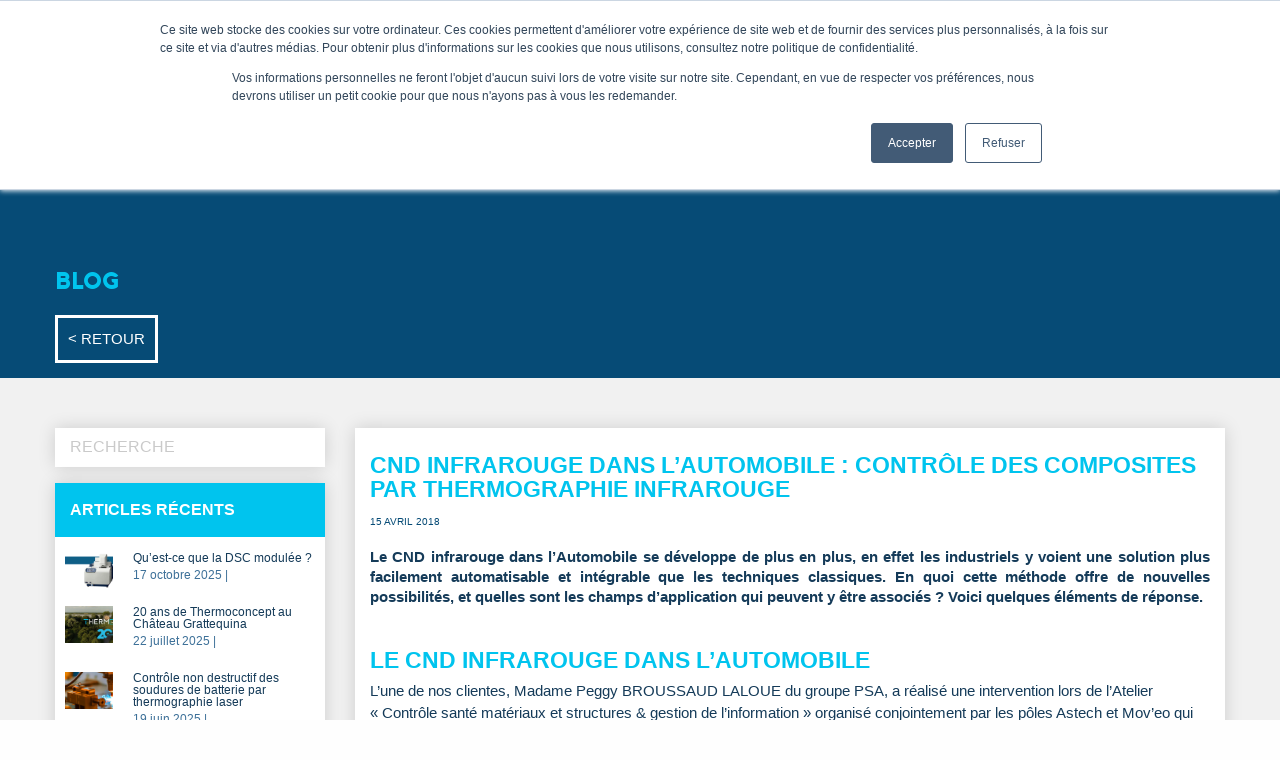

--- FILE ---
content_type: text/html; charset=UTF-8
request_url: https://www.thermoconcept-sarl.com/cnd-infrarouge-automobile-controle-des-composites-par-thermographie-infrarouge/
body_size: 18812
content:
<!DOCTYPE html>
<html lang="fr-FR" class="no-js">
<head>
<!-- Google Tag Manager -->
<script>(function(w,d,s,l,i){w[l]=w[l]||[];w[l].push({'gtm.start':
new Date().getTime(),event:'gtm.js'});var f=d.getElementsByTagName(s)[0],
j=d.createElement(s),dl=l!='dataLayer'?'&l='+l:'';j.async=true;j.src=
'https://www.googletagmanager.com/gtm.js?id='+i+dl;f.parentNode.insertBefore(j,f);
})(window,document,'script','dataLayer','GTM-NGXXCH3');</script>
<!-- End Google Tag Manager -->
<!--<script>
(function(i,s,o,g,r,a,m){i['GoogleAnalyticsObject']=r;i[r]=i[r]||function(){
(i[r].q=i[r].q||[]).push(arguments)},i[r].l=1*new Date();a=s.createElement(o),
m=s.getElementsByTagName(o)[0];a.async=1;a.src=g;m.parentNode.insertBefore(a,m)
})(window,document,'script','https://www.google-analytics.com/analytics.js','ga');
ga('create', 'UA-3381693-1', 'auto');
ga('send', 'pageview');
</script>-->
<script>
(function(w, d, t, f) {
date = 1 * new Date();
a = d.createElement(t),
m = d.getElementsByTagName(t)[0];
a.async = 1;
a.src = f;
a.onload = function() { w.intento.init(date) };
m.parentNode.insertBefore(a, m);})(window, document, 'script', 'https://t.i-t-t.co/intento.js');
</script>
<meta charset="utf-8">
<meta http-equiv="x-ua-compatible" content="ie=edge">
<meta name="viewport" content="width=device-width, initial-scale=1.0">
<meta name="keywords" content="contrôle non destructif de la matière,propriété thermique des matériaux,expertise thermique,conductivité thermique,mesure conductivité thermique,thermographie infrarouge,caractérisation des propriétés thermiques des matériaux,hot disk,Métrologie thermique,analyseur thermique,détections défauts dans la matière,contrôle de la matière,thermique,materiaux,thermique des materiaux,propriétés thermiques,thermoconcept,cofrend,propriétés thermiques">
<meta name='robots' content='index, follow, max-image-preview:large, max-snippet:-1, max-video-preview:-1' />
<style>img:is([sizes="auto" i], [sizes^="auto," i]) { contain-intrinsic-size: 3000px 1500px }</style>
<!-- This site is optimized with the Yoast SEO plugin v26.1.1 - https://yoast.com/wordpress/plugins/seo/ -->
<title>Contrôle des composites par thermographie infrarouge - Thermoconcept</title>
<meta name="description" content="La thermographie infrarouge active séduit de plus en plus les industriels du secteur automobile et notamment pour le contrôles pièces en composites." />
<link rel="canonical" href="https://www.thermoconcept-sarl.com/cnd-infrarouge-automobile-controle-des-composites-par-thermographie-infrarouge/" />
<meta property="og:locale" content="fr_FR" />
<meta property="og:type" content="article" />
<meta property="og:title" content="Contrôle des composites par thermographie infrarouge - Thermoconcept" />
<meta property="og:description" content="La thermographie infrarouge active séduit de plus en plus les industriels du secteur automobile et notamment pour le contrôles pièces en composites." />
<meta property="og:url" content="https://www.thermoconcept-sarl.com/cnd-infrarouge-automobile-controle-des-composites-par-thermographie-infrarouge/" />
<meta property="og:site_name" content="THERMOCONCEPT" />
<meta property="article:published_time" content="2018-04-15T14:09:08+00:00" />
<meta property="article:modified_time" content="2022-04-03T15:26:06+00:00" />
<meta property="og:image" content="https://www.thermoconcept-sarl.com/wp-content/uploads/2018/04/atelier-controle-sante-gestion-information.png" />
<meta property="og:image:width" content="810" />
<meta property="og:image:height" content="500" />
<meta property="og:image:type" content="image/png" />
<meta name="author" content="Richard Huillery" />
<meta name="twitter:card" content="summary_large_image" />
<meta name="twitter:label1" content="Écrit par" />
<meta name="twitter:data1" content="Richard Huillery" />
<meta name="twitter:label2" content="Durée de lecture estimée" />
<meta name="twitter:data2" content="2 minutes" />
<script type="application/ld+json" class="yoast-schema-graph">{"@context":"https://schema.org","@graph":[{"@type":"Article","@id":"https://www.thermoconcept-sarl.com/cnd-infrarouge-automobile-controle-des-composites-par-thermographie-infrarouge/#article","isPartOf":{"@id":"https://www.thermoconcept-sarl.com/cnd-infrarouge-automobile-controle-des-composites-par-thermographie-infrarouge/"},"author":{"name":"Richard Huillery","@id":"https://www.thermoconcept-sarl.com/#/schema/person/ad092904a9287847b774c86b614d4198"},"headline":"CND Infrarouge dans l&rsquo;Automobile : Contrôle des composites par thermographie infrarouge","datePublished":"2018-04-15T14:09:08+00:00","dateModified":"2022-04-03T15:26:06+00:00","mainEntityOfPage":{"@id":"https://www.thermoconcept-sarl.com/cnd-infrarouge-automobile-controle-des-composites-par-thermographie-infrarouge/"},"wordCount":452,"publisher":{"@id":"https://www.thermoconcept-sarl.com/#organization"},"image":{"@id":"https://www.thermoconcept-sarl.com/cnd-infrarouge-automobile-controle-des-composites-par-thermographie-infrarouge/#primaryimage"},"thumbnailUrl":"https://www.thermoconcept-sarl.com/wp-content/uploads/2018/04/atelier-controle-sante-gestion-information.png","articleSection":["Actualités","BASE DOCUMENTAIRE CND","CND par Thermographie infrarouge"],"inLanguage":"fr-FR"},{"@type":"WebPage","@id":"https://www.thermoconcept-sarl.com/cnd-infrarouge-automobile-controle-des-composites-par-thermographie-infrarouge/","url":"https://www.thermoconcept-sarl.com/cnd-infrarouge-automobile-controle-des-composites-par-thermographie-infrarouge/","name":"Contrôle des composites par thermographie infrarouge - Thermoconcept","isPartOf":{"@id":"https://www.thermoconcept-sarl.com/#website"},"primaryImageOfPage":{"@id":"https://www.thermoconcept-sarl.com/cnd-infrarouge-automobile-controle-des-composites-par-thermographie-infrarouge/#primaryimage"},"image":{"@id":"https://www.thermoconcept-sarl.com/cnd-infrarouge-automobile-controle-des-composites-par-thermographie-infrarouge/#primaryimage"},"thumbnailUrl":"https://www.thermoconcept-sarl.com/wp-content/uploads/2018/04/atelier-controle-sante-gestion-information.png","datePublished":"2018-04-15T14:09:08+00:00","dateModified":"2022-04-03T15:26:06+00:00","description":"La thermographie infrarouge active séduit de plus en plus les industriels du secteur automobile et notamment pour le contrôles pièces en composites.","breadcrumb":{"@id":"https://www.thermoconcept-sarl.com/cnd-infrarouge-automobile-controle-des-composites-par-thermographie-infrarouge/#breadcrumb"},"inLanguage":"fr-FR","potentialAction":[{"@type":"ReadAction","target":["https://www.thermoconcept-sarl.com/cnd-infrarouge-automobile-controle-des-composites-par-thermographie-infrarouge/"]}]},{"@type":"ImageObject","inLanguage":"fr-FR","@id":"https://www.thermoconcept-sarl.com/cnd-infrarouge-automobile-controle-des-composites-par-thermographie-infrarouge/#primaryimage","url":"https://www.thermoconcept-sarl.com/wp-content/uploads/2018/04/atelier-controle-sante-gestion-information.png","contentUrl":"https://www.thermoconcept-sarl.com/wp-content/uploads/2018/04/atelier-controle-sante-gestion-information.png","width":810,"height":500,"caption":"Affiche atelier contrôle santé & gestion de l'information"},{"@type":"BreadcrumbList","@id":"https://www.thermoconcept-sarl.com/cnd-infrarouge-automobile-controle-des-composites-par-thermographie-infrarouge/#breadcrumb","itemListElement":[{"@type":"ListItem","position":1,"name":"Accueil","item":"https://www.thermoconcept-sarl.com/"},{"@type":"ListItem","position":2,"name":"CND Infrarouge dans l&rsquo;Automobile : Contrôle des composites par thermographie infrarouge"}]},{"@type":"WebSite","@id":"https://www.thermoconcept-sarl.com/#website","url":"https://www.thermoconcept-sarl.com/","name":"THERMOCONCEPT","description":"THERMOCONCEPT propose son expertise en mesure des propriétés thermiques et en contrôle non destructif CND par thermographie infrarouge aux industriels et universitaires.","publisher":{"@id":"https://www.thermoconcept-sarl.com/#organization"},"potentialAction":[{"@type":"SearchAction","target":{"@type":"EntryPoint","urlTemplate":"https://www.thermoconcept-sarl.com/?s={search_term_string}"},"query-input":{"@type":"PropertyValueSpecification","valueRequired":true,"valueName":"search_term_string"}}],"inLanguage":"fr-FR"},{"@type":"Organization","@id":"https://www.thermoconcept-sarl.com/#organization","name":"THERMOCONCEPT","url":"https://www.thermoconcept-sarl.com/","logo":{"@type":"ImageObject","inLanguage":"fr-FR","@id":"https://www.thermoconcept-sarl.com/#/schema/logo/image/","url":"https://www.thermoconcept-sarl.com/wp-content/uploads/2016/09/cropped-logo.png","contentUrl":"https://www.thermoconcept-sarl.com/wp-content/uploads/2016/09/cropped-logo.png","width":240,"height":32,"caption":"THERMOCONCEPT"},"image":{"@id":"https://www.thermoconcept-sarl.com/#/schema/logo/image/"},"sameAs":["https://www.linkedin.com/company/thermoconcept/","https://www.youtube.com/channel/UCLl6hWoBNspBrzVFkHKnBOA"]},{"@type":"Person","@id":"https://www.thermoconcept-sarl.com/#/schema/person/ad092904a9287847b774c86b614d4198","name":"Richard Huillery","image":{"@type":"ImageObject","inLanguage":"fr-FR","@id":"https://www.thermoconcept-sarl.com/#/schema/person/image/","url":"https://secure.gravatar.com/avatar/7bc7cbbc2fc13d9a697d6a37455eae04fe352b45f0337b0ecad7948ca9e4a1aa?s=96&d=mm&r=g","contentUrl":"https://secure.gravatar.com/avatar/7bc7cbbc2fc13d9a697d6a37455eae04fe352b45f0337b0ecad7948ca9e4a1aa?s=96&d=mm&r=g","caption":"Richard Huillery"}}]}</script>
<!-- / Yoast SEO plugin. -->
<link rel='dns-prefetch' href='//js-eu1.hs-scripts.com' />
<link rel='dns-prefetch' href='//maps.googleapis.com' />
<link rel='dns-prefetch' href='//code.createjs.com' />
<link href='https://fonts.gstatic.com' crossorigin rel='preconnect' />
<style>
.lazyload,
.lazyloading {
max-width: 100%;
}
</style>
<script type="text/javascript">
/* <![CDATA[ */
window._wpemojiSettings = {"baseUrl":"https:\/\/s.w.org\/images\/core\/emoji\/16.0.1\/72x72\/","ext":".png","svgUrl":"https:\/\/s.w.org\/images\/core\/emoji\/16.0.1\/svg\/","svgExt":".svg","source":{"concatemoji":"https:\/\/www.thermoconcept-sarl.com\/wp-includes\/js\/wp-emoji-release.min.js?ver=6.8.3"}};
/*! This file is auto-generated */
!function(s,n){var o,i,e;function c(e){try{var t={supportTests:e,timestamp:(new Date).valueOf()};sessionStorage.setItem(o,JSON.stringify(t))}catch(e){}}function p(e,t,n){e.clearRect(0,0,e.canvas.width,e.canvas.height),e.fillText(t,0,0);var t=new Uint32Array(e.getImageData(0,0,e.canvas.width,e.canvas.height).data),a=(e.clearRect(0,0,e.canvas.width,e.canvas.height),e.fillText(n,0,0),new Uint32Array(e.getImageData(0,0,e.canvas.width,e.canvas.height).data));return t.every(function(e,t){return e===a[t]})}function u(e,t){e.clearRect(0,0,e.canvas.width,e.canvas.height),e.fillText(t,0,0);for(var n=e.getImageData(16,16,1,1),a=0;a<n.data.length;a++)if(0!==n.data[a])return!1;return!0}function f(e,t,n,a){switch(t){case"flag":return n(e,"\ud83c\udff3\ufe0f\u200d\u26a7\ufe0f","\ud83c\udff3\ufe0f\u200b\u26a7\ufe0f")?!1:!n(e,"\ud83c\udde8\ud83c\uddf6","\ud83c\udde8\u200b\ud83c\uddf6")&&!n(e,"\ud83c\udff4\udb40\udc67\udb40\udc62\udb40\udc65\udb40\udc6e\udb40\udc67\udb40\udc7f","\ud83c\udff4\u200b\udb40\udc67\u200b\udb40\udc62\u200b\udb40\udc65\u200b\udb40\udc6e\u200b\udb40\udc67\u200b\udb40\udc7f");case"emoji":return!a(e,"\ud83e\udedf")}return!1}function g(e,t,n,a){var r="undefined"!=typeof WorkerGlobalScope&&self instanceof WorkerGlobalScope?new OffscreenCanvas(300,150):s.createElement("canvas"),o=r.getContext("2d",{willReadFrequently:!0}),i=(o.textBaseline="top",o.font="600 32px Arial",{});return e.forEach(function(e){i[e]=t(o,e,n,a)}),i}function t(e){var t=s.createElement("script");t.src=e,t.defer=!0,s.head.appendChild(t)}"undefined"!=typeof Promise&&(o="wpEmojiSettingsSupports",i=["flag","emoji"],n.supports={everything:!0,everythingExceptFlag:!0},e=new Promise(function(e){s.addEventListener("DOMContentLoaded",e,{once:!0})}),new Promise(function(t){var n=function(){try{var e=JSON.parse(sessionStorage.getItem(o));if("object"==typeof e&&"number"==typeof e.timestamp&&(new Date).valueOf()<e.timestamp+604800&&"object"==typeof e.supportTests)return e.supportTests}catch(e){}return null}();if(!n){if("undefined"!=typeof Worker&&"undefined"!=typeof OffscreenCanvas&&"undefined"!=typeof URL&&URL.createObjectURL&&"undefined"!=typeof Blob)try{var e="postMessage("+g.toString()+"("+[JSON.stringify(i),f.toString(),p.toString(),u.toString()].join(",")+"));",a=new Blob([e],{type:"text/javascript"}),r=new Worker(URL.createObjectURL(a),{name:"wpTestEmojiSupports"});return void(r.onmessage=function(e){c(n=e.data),r.terminate(),t(n)})}catch(e){}c(n=g(i,f,p,u))}t(n)}).then(function(e){for(var t in e)n.supports[t]=e[t],n.supports.everything=n.supports.everything&&n.supports[t],"flag"!==t&&(n.supports.everythingExceptFlag=n.supports.everythingExceptFlag&&n.supports[t]);n.supports.everythingExceptFlag=n.supports.everythingExceptFlag&&!n.supports.flag,n.DOMReady=!1,n.readyCallback=function(){n.DOMReady=!0}}).then(function(){return e}).then(function(){var e;n.supports.everything||(n.readyCallback(),(e=n.source||{}).concatemoji?t(e.concatemoji):e.wpemoji&&e.twemoji&&(t(e.twemoji),t(e.wpemoji)))}))}((window,document),window._wpemojiSettings);
/* ]]> */
</script>
<style id='wp-emoji-styles-inline-css' type='text/css'>
img.wp-smiley, img.emoji {
display: inline !important;
border: none !important;
box-shadow: none !important;
height: 1em !important;
width: 1em !important;
margin: 0 0.07em !important;
vertical-align: -0.1em !important;
background: none !important;
padding: 0 !important;
}
</style>
<!-- <link rel='stylesheet' id='wp-block-library-css' href='https://www.thermoconcept-sarl.com/wp-includes/css/dist/block-library/style.min.css?ver=6.8.3' type='text/css' media='all' /> -->
<link rel="stylesheet" type="text/css" href="//www.thermoconcept-sarl.com/wp-content/cache/wpfc-minified/86q3svdk/9q0bc.css" media="all"/>
<style id='classic-theme-styles-inline-css' type='text/css'>
/*! This file is auto-generated */
.wp-block-button__link{color:#fff;background-color:#32373c;border-radius:9999px;box-shadow:none;text-decoration:none;padding:calc(.667em + 2px) calc(1.333em + 2px);font-size:1.125em}.wp-block-file__button{background:#32373c;color:#fff;text-decoration:none}
</style>
<!-- <link rel='stylesheet' id='magnific-popup-css' href='https://www.thermoconcept-sarl.com/wp-content/plugins/gutentor/assets/library/magnific-popup/magnific-popup.min.css?ver=1.8.0' type='text/css' media='all' /> -->
<!-- <link rel='stylesheet' id='slick-css' href='https://www.thermoconcept-sarl.com/wp-content/plugins/gutentor/assets/library/slick/slick.min.css?ver=1.8.1' type='text/css' media='all' /> -->
<!-- <link rel='stylesheet' id='wp-components-css' href='https://www.thermoconcept-sarl.com/wp-includes/css/dist/components/style.min.css?ver=6.8.3' type='text/css' media='all' /> -->
<!-- <link rel='stylesheet' id='wp-preferences-css' href='https://www.thermoconcept-sarl.com/wp-includes/css/dist/preferences/style.min.css?ver=6.8.3' type='text/css' media='all' /> -->
<!-- <link rel='stylesheet' id='wp-block-editor-css' href='https://www.thermoconcept-sarl.com/wp-includes/css/dist/block-editor/style.min.css?ver=6.8.3' type='text/css' media='all' /> -->
<!-- <link rel='stylesheet' id='wp-reusable-blocks-css' href='https://www.thermoconcept-sarl.com/wp-includes/css/dist/reusable-blocks/style.min.css?ver=6.8.3' type='text/css' media='all' /> -->
<!-- <link rel='stylesheet' id='wp-patterns-css' href='https://www.thermoconcept-sarl.com/wp-includes/css/dist/patterns/style.min.css?ver=6.8.3' type='text/css' media='all' /> -->
<!-- <link rel='stylesheet' id='wp-editor-css' href='https://www.thermoconcept-sarl.com/wp-includes/css/dist/editor/style.min.css?ver=6.8.3' type='text/css' media='all' /> -->
<!-- <link rel='stylesheet' id='sticky_block-css-css' href='https://www.thermoconcept-sarl.com/wp-content/plugins/sticky-block/dist/blocks.style.build.css?ver=1.11.1' type='text/css' media='all' /> -->
<!-- <link rel='stylesheet' id='GCTLP-timeline-styles-css-css' href='https://www.thermoconcept-sarl.com/wp-content/plugins/cool-timeline-pro/includes/gutenberg-instant-builder/dist/blocks.style.build.css?ver=6.8.3' type='text/css' media='all' /> -->
<!-- <link rel='stylesheet' id='fontawesome-css' href='https://www.thermoconcept-sarl.com/wp-content/plugins/gutentor/assets/library/fontawesome/css/all.min.css?ver=5.12.0' type='text/css' media='all' /> -->
<!-- <link rel='stylesheet' id='wpness-grid-css' href='https://www.thermoconcept-sarl.com/wp-content/plugins/gutentor/assets/library/wpness-grid/wpness-grid.css?ver=1.0.0' type='text/css' media='all' /> -->
<!-- <link rel='stylesheet' id='animate-css' href='https://www.thermoconcept-sarl.com/wp-content/plugins/gutentor/assets/library/animatecss/animate.min.css?ver=3.7.2' type='text/css' media='all' /> -->
<!-- <link rel='stylesheet' id='contact-form-7-css' href='https://www.thermoconcept-sarl.com/wp-content/plugins/contact-form-7/includes/css/styles.css?ver=6.1.2' type='text/css' media='all' /> -->
<!-- <link rel='stylesheet' id='wp_mailjet_form_builder_widget-widget-front-styles-css' href='https://www.thermoconcept-sarl.com/wp-content/plugins/mailjet-for-wordpress/src/widgetformbuilder/css/front-widget.css?ver=6.1.5' type='text/css' media='all' /> -->
<!-- <link rel='stylesheet' id='wp-pagenavi-css' href='https://www.thermoconcept-sarl.com/wp-content/plugins/wp-pagenavi/pagenavi-css.css?ver=2.70' type='text/css' media='all' /> -->
<!-- <link rel='stylesheet' id='dry_awp_theme_style-css' href='https://www.thermoconcept-sarl.com/wp-content/plugins/advanced-wp-columns/assets/css/awp-columns.css?ver=6.8.3' type='text/css' media='all' /> -->
<link rel="stylesheet" type="text/css" href="//www.thermoconcept-sarl.com/wp-content/cache/wpfc-minified/epwduczo/9q0bc.css" media="all"/>
<style id='dry_awp_theme_style-inline-css' type='text/css'>
@media screen and (max-width: 1024px) {	.csColumn {		clear: both !important;		float: none !important;		text-align: center !important;		margin-left:  10% !important;		margin-right: 10% !important;		width: 80% !important;	}	.csColumnGap {		display: none !important;	}}
</style>
<!-- <link rel='stylesheet' id='ubermenu-css' href='https://www.thermoconcept-sarl.com/wp-content/plugins/ubermenu/pro/assets/css/ubermenu.min.css?ver=3.6.0.1' type='text/css' media='all' /> -->
<!-- <link rel='stylesheet' id='ubermenu-minimal-css' href='https://www.thermoconcept-sarl.com/wp-content/plugins/ubermenu/assets/css/skins/minimal.css?ver=6.8.3' type='text/css' media='all' /> -->
<!-- <link rel='stylesheet' id='ubermenu-font-awesome-all-css' href='https://www.thermoconcept-sarl.com/wp-content/plugins/ubermenu/assets/fontawesome/css/all.min.css?ver=6.8.3' type='text/css' media='all' /> -->
<!-- <link rel='stylesheet' id='ubermenu-custom-stylesheet-css' href='https://www.thermoconcept-sarl.com/wp-content/plugins/ubermenu/custom/custom.css?ver=3.6.0.1' type='text/css' media='all' /> -->
<!-- <link rel='stylesheet' id='foundationcss-css' href='https://www.thermoconcept-sarl.com/wp-content/themes/thermoconcept/css/foundation.css?ver=1725003993' type='text/css' media='all' /> -->
<!-- <link rel='stylesheet' id='fontscss-css' href='https://www.thermoconcept-sarl.com/wp-content/themes/thermoconcept/css/fonts.css?ver=1725003993' type='text/css' media='all' /> -->
<!-- <link rel='stylesheet' id='slickcss-css' href='https://www.thermoconcept-sarl.com/wp-content/themes/thermoconcept/css/slick.min.css?ver=1725003993' type='text/css' media='all' /> -->
<!-- <link rel='stylesheet' id='fancyboxcss-css' href='https://www.thermoconcept-sarl.com/wp-content/themes/thermoconcept/css/jquery.fancybox.min.css?ver=1725003993' type='text/css' media='all' /> -->
<!-- <link rel='stylesheet' id='slick-theme-css' href='https://www.thermoconcept-sarl.com/wp-content/themes/thermoconcept/css/slick-theme.css?ver=1725003993' type='text/css' media='all' /> -->
<!-- <link rel='stylesheet' id='appcss-css' href='https://www.thermoconcept-sarl.com/wp-content/themes/thermoconcept/css/app.min.css?ver=1725003993' type='text/css' media='all' /> -->
<link rel="stylesheet" type="text/css" href="//www.thermoconcept-sarl.com/wp-content/cache/wpfc-minified/20lil46s/9q0bc.css" media="all"/>
<link rel="https://api.w.org/" href="https://www.thermoconcept-sarl.com/wp-json/" /><link rel="alternate" title="JSON" type="application/json" href="https://www.thermoconcept-sarl.com/wp-json/wp/v2/posts/3674" /><link rel="EditURI" type="application/rsd+xml" title="RSD" href="https://www.thermoconcept-sarl.com/xmlrpc.php?rsd" />
<meta name="generator" content="WordPress 6.8.3" />
<link rel='shortlink' href='https://www.thermoconcept-sarl.com/?p=3674' />
<link rel="alternate" title="oEmbed (JSON)" type="application/json+oembed" href="https://www.thermoconcept-sarl.com/wp-json/oembed/1.0/embed?url=https%3A%2F%2Fwww.thermoconcept-sarl.com%2Fcnd-infrarouge-automobile-controle-des-composites-par-thermographie-infrarouge%2F" />
<link rel="alternate" title="oEmbed (XML)" type="text/xml+oembed" href="https://www.thermoconcept-sarl.com/wp-json/oembed/1.0/embed?url=https%3A%2F%2Fwww.thermoconcept-sarl.com%2Fcnd-infrarouge-automobile-controle-des-composites-par-thermographie-infrarouge%2F&#038;format=xml" />
<!-- DO NOT COPY THIS SNIPPET! Start of Page Analytics Tracking for HubSpot WordPress plugin v11.1.73-->
<script class="hsq-set-content-id" data-content-id="blog-post">
var _hsq = _hsq || [];
_hsq.push(["setContentType", "blog-post"]);
</script>
<!-- DO NOT COPY THIS SNIPPET! End of Page Analytics Tracking for HubSpot WordPress plugin -->
<style id="ubermenu-custom-generated-css">
/** Font Awesome 4 Compatibility **/
.fa{font-style:normal;font-variant:normal;font-weight:normal;font-family:FontAwesome;}
/** UberMenu Responsive Styles (Breakpoint Setting) **/
@media screen and (min-width: 1440px){
.ubermenu{ display:block !important; } .ubermenu-responsive .ubermenu-item.ubermenu-hide-desktop{ display:none !important; } .ubermenu-responsive.ubermenu-retractors-responsive .ubermenu-retractor-mobile{ display:none; }   /* Force current submenu always open but below others */ .ubermenu-force-current-submenu .ubermenu-item-level-0.ubermenu-current-menu-item > .ubermenu-submenu-drop, .ubermenu-force-current-submenu .ubermenu-item-level-0.ubermenu-current-menu-ancestor > .ubermenu-submenu-drop {     display: block!important;     opacity: 1!important;     visibility: visible!important;     margin: 0!important;     top: auto!important;     height: auto;     z-index:19; }   /* Invert Horizontal menu to make subs go up */ .ubermenu-invert.ubermenu-horizontal .ubermenu-item-level-0 > .ubermenu-submenu-drop{      top:auto;      bottom:100%; } .ubermenu-invert.ubermenu-horizontal.ubermenu-sub-indicators .ubermenu-item-level-0.ubermenu-has-submenu-drop > .ubermenu-target > .ubermenu-sub-indicator{ transform:rotate(180deg); } /* Make second level flyouts fly up */ .ubermenu-invert.ubermenu-horizontal .ubermenu-submenu .ubermenu-item.ubermenu-active > .ubermenu-submenu-type-flyout{     top:auto;     bottom:0; } /* Clip the submenus properly when inverted */ .ubermenu-invert.ubermenu-horizontal .ubermenu-item-level-0 > .ubermenu-submenu-drop{     clip: rect(-5000px,5000px,auto,-5000px); }    /* Invert Vertical menu to make subs go left */ .ubermenu-invert.ubermenu-vertical .ubermenu-item-level-0 > .ubermenu-submenu-drop{   right:100%;   left:auto; } .ubermenu-invert.ubermenu-vertical.ubermenu-sub-indicators .ubermenu-item-level-0.ubermenu-item-has-children > .ubermenu-target > .ubermenu-sub-indicator{   right:auto;   left:10px; transform:rotate(90deg); } .ubermenu-vertical.ubermenu-invert .ubermenu-item > .ubermenu-submenu-drop {   clip: rect(-5000px,5000px,5000px,-5000px); } /* Vertical Flyout > Flyout */ .ubermenu-vertical.ubermenu-invert.ubermenu-sub-indicators .ubermenu-has-submenu-drop > .ubermenu-target{   padding-left:25px; } .ubermenu-vertical.ubermenu-invert .ubermenu-item > .ubermenu-target > .ubermenu-sub-indicator {   right:auto;   left:10px;   transform:rotate(90deg); } .ubermenu-vertical.ubermenu-invert .ubermenu-item > .ubermenu-submenu-drop.ubermenu-submenu-type-flyout, .ubermenu-vertical.ubermenu-invert .ubermenu-submenu-type-flyout > .ubermenu-item > .ubermenu-submenu-drop {   right: 100%;   left: auto; }  .ubermenu-responsive-toggle{ display:none; }
}
@media screen and (max-width: 1439px){
.ubermenu-responsive-toggle, .ubermenu-sticky-toggle-wrapper { display: block; }  .ubermenu-responsive{ width:100%; max-height:500px; visibility:visible; overflow:visible;  -webkit-transition:max-height 1s ease-in; transition:max-height .3s ease-in; } .ubermenu-responsive.ubermenu-items-align-center{     text-align:left; } .ubermenu-responsive.ubermenu{ margin:0; } .ubermenu-responsive.ubermenu .ubermenu-nav{ display:block; }  .ubermenu-responsive.ubermenu-responsive-nocollapse, .ubermenu-repsonsive.ubermenu-no-transitions{ display:block; max-height:none; }  .ubermenu-responsive.ubermenu-responsive-collapse{ max-height:none; visibility:visible; overflow:visible; } .ubermenu-responsive.ubermenu-responsive-collapse{ max-height:0; overflow:hidden !important; visibility:hidden; } .ubermenu-responsive.ubermenu-in-transition, .ubermenu-responsive.ubermenu-in-transition .ubermenu-nav{ overflow:hidden !important; visibility:visible; } .ubermenu-responsive.ubermenu-responsive-collapse:not(.ubermenu-in-transition){ border-top-width:0; border-bottom-width:0; } .ubermenu-responsive.ubermenu-responsive-collapse .ubermenu-item .ubermenu-submenu{ display:none; }  .ubermenu-responsive .ubermenu-item-level-0{ width:50%; } .ubermenu-responsive.ubermenu-responsive-single-column .ubermenu-item-level-0{ float:none; clear:both; width:100%; } .ubermenu-responsive .ubermenu-item.ubermenu-item-level-0 > .ubermenu-target{ border:none; box-shadow:none; } .ubermenu-responsive .ubermenu-item.ubermenu-has-submenu-flyout{ position:static; } .ubermenu-responsive.ubermenu-sub-indicators .ubermenu-submenu-type-flyout .ubermenu-has-submenu-drop > .ubermenu-target > .ubermenu-sub-indicator{ transform:rotate(0); right:10px; left:auto; } .ubermenu-responsive .ubermenu-nav .ubermenu-item .ubermenu-submenu.ubermenu-submenu-drop{ width:100%; min-width:100%; max-width:100%; top:auto; left:0 !important; } .ubermenu-responsive.ubermenu-has-border .ubermenu-nav .ubermenu-item .ubermenu-submenu.ubermenu-submenu-drop{ left: -1px !important; /* For borders */ } .ubermenu-responsive .ubermenu-submenu.ubermenu-submenu-type-mega > .ubermenu-item.ubermenu-column{ min-height:0; border-left:none;  float:left; /* override left/center/right content alignment */ display:block; } .ubermenu-responsive .ubermenu-item.ubermenu-active > .ubermenu-submenu.ubermenu-submenu-type-mega{     max-height:none;     height:auto;/*prevent overflow scrolling since android is still finicky*/     overflow:visible; } .ubermenu-responsive.ubermenu-transition-slide .ubermenu-item.ubermenu-in-transition > .ubermenu-submenu-drop{ max-height:1000px; /* because of slide transition */ } .ubermenu .ubermenu-submenu-type-flyout .ubermenu-submenu-type-mega{ min-height:0; } .ubermenu.ubermenu-responsive .ubermenu-column, .ubermenu.ubermenu-responsive .ubermenu-column-auto{ min-width:50%; } .ubermenu.ubermenu-responsive .ubermenu-autoclear > .ubermenu-column{ clear:none; } .ubermenu.ubermenu-responsive .ubermenu-column:nth-of-type(2n+1){ clear:both; } .ubermenu.ubermenu-responsive .ubermenu-submenu-retractor-top:not(.ubermenu-submenu-retractor-top-2) .ubermenu-column:nth-of-type(2n+1){ clear:none; } .ubermenu.ubermenu-responsive .ubermenu-submenu-retractor-top:not(.ubermenu-submenu-retractor-top-2) .ubermenu-column:nth-of-type(2n+2){ clear:both; }  .ubermenu-responsive-single-column-subs .ubermenu-submenu .ubermenu-item { float: none; clear: both; width: 100%; min-width: 100%; }   .ubermenu.ubermenu-responsive .ubermenu-tabs, .ubermenu.ubermenu-responsive .ubermenu-tabs-group, .ubermenu.ubermenu-responsive .ubermenu-tab, .ubermenu.ubermenu-responsive .ubermenu-tab-content-panel{ /** TABS SHOULD BE 100%  ACCORDION */ width:100%; min-width:100%; max-width:100%; left:0; } .ubermenu.ubermenu-responsive .ubermenu-tabs, .ubermenu.ubermenu-responsive .ubermenu-tab-content-panel{ min-height:0 !important;/* Override Inline Style from JS */ } .ubermenu.ubermenu-responsive .ubermenu-tabs{ z-index:15; } .ubermenu.ubermenu-responsive .ubermenu-tab-content-panel{ z-index:20; } /* Tab Layering */ .ubermenu-responsive .ubermenu-tab{ position:relative; } .ubermenu-responsive .ubermenu-tab.ubermenu-active{ position:relative; z-index:20; } .ubermenu-responsive .ubermenu-tab > .ubermenu-target{ border-width:0 0 1px 0; } .ubermenu-responsive.ubermenu-sub-indicators .ubermenu-tabs > .ubermenu-tabs-group > .ubermenu-tab.ubermenu-has-submenu-drop > .ubermenu-target > .ubermenu-sub-indicator{ transform:rotate(0); right:10px; left:auto; }  .ubermenu-responsive .ubermenu-tabs > .ubermenu-tabs-group > .ubermenu-tab > .ubermenu-tab-content-panel{ top:auto; border-width:1px; } .ubermenu-responsive .ubermenu-tab-layout-bottom > .ubermenu-tabs-group{ /*position:relative;*/ }   .ubermenu-reponsive .ubermenu-item-level-0 > .ubermenu-submenu-type-stack{ /* Top Level Stack Columns */ position:relative; }  .ubermenu-responsive .ubermenu-submenu-type-stack .ubermenu-column, .ubermenu-responsive .ubermenu-submenu-type-stack .ubermenu-column-auto{ /* Stack Columns */ width:100%; max-width:100%; }   .ubermenu-responsive .ubermenu-item-mini{ /* Mini items */ min-width:0; width:auto; float:left; clear:none !important; } .ubermenu-responsive .ubermenu-item.ubermenu-item-mini > a.ubermenu-target{ padding-left:20px; padding-right:20px; }   .ubermenu-responsive .ubermenu-item.ubermenu-hide-mobile{ /* Hiding items */ display:none !important; }  .ubermenu-responsive.ubermenu-hide-bkgs .ubermenu-submenu.ubermenu-submenu-bkg-img{ /** Hide Background Images in Submenu */ background-image:none; } .ubermenu.ubermenu-responsive .ubermenu-item-level-0.ubermenu-item-mini{ min-width:0; width:auto; } .ubermenu-vertical .ubermenu-item.ubermenu-item-level-0{ width:100%; } .ubermenu-vertical.ubermenu-sub-indicators .ubermenu-item-level-0.ubermenu-item-has-children > .ubermenu-target > .ubermenu-sub-indicator{ right:10px; left:auto; transform:rotate(0); } .ubermenu-vertical .ubermenu-item.ubermenu-item-level-0.ubermenu-relative.ubermenu-active > .ubermenu-submenu-drop.ubermenu-submenu-align-vertical_parent_item{     top:auto; }   .ubermenu.ubermenu-responsive .ubermenu-tabs{     position:static; } /* Tabs on Mobile with mouse (but not click) - leave space to hover off */ .ubermenu:not(.ubermenu-is-mobile):not(.ubermenu-submenu-indicator-closes) .ubermenu-submenu .ubermenu-tab[data-ubermenu-trigger="mouseover"] .ubermenu-tab-content-panel, .ubermenu:not(.ubermenu-is-mobile):not(.ubermenu-submenu-indicator-closes) .ubermenu-submenu .ubermenu-tab[data-ubermenu-trigger="hover_intent"] .ubermenu-tab-content-panel{     margin-left:6%; width:94%; min-width:94%; }  /* Sub indicator close visibility */ .ubermenu.ubermenu-submenu-indicator-closes .ubermenu-active > .ubermenu-target > .ubermenu-sub-indicator-close{ display:block; } .ubermenu.ubermenu-submenu-indicator-closes .ubermenu-active > .ubermenu-target > .ubermenu-sub-indicator{ display:none; }  .ubermenu .ubermenu-tabs .ubermenu-tab-content-panel{     box-shadow: 0 5px 10px rgba(0,0,0,.075); }  .ubermenu-responsive-toggle{ display:block; }
}
@media screen and (max-width: 480px){
.ubermenu.ubermenu-responsive .ubermenu-item-level-0{ width:100%; } .ubermenu.ubermenu-responsive .ubermenu-column, .ubermenu.ubermenu-responsive .ubermenu-column-auto{ min-width:100%; } .ubermenu .ubermenu-autocolumn:not(:first-child), .ubermenu .ubermenu-autocolumn:not(:first-child) .ubermenu-submenu-type-stack{     padding-top:0; } .ubermenu .ubermenu-autocolumn:not(:last-child), .ubermenu .ubermenu-autocolumn:not(:last-child) .ubermenu-submenu-type-stack{     padding-bottom:0; } .ubermenu .ubermenu-autocolumn > .ubermenu-submenu-type-stack > .ubermenu-item-normal:first-child{     margin-top:0; } 
}
/** UberMenu Custom Menu Styles (Customizer) **/
/* main */
.ubermenu-main .ubermenu-row { max-width:687px; margin-left:auto; margin-right:auto; }
.ubermenu-main.ubermenu-sticky { background:#020202; }
.ubermenu-responsive-toggle-main.ubermenu-sticky { background:#020202; }
/** UberMenu Custom Tweaks - Desktop **/
@media screen and (min-width:1440px){
.ubermenu-submenu-id-13576, .ubermenu-submenu-id-7278, .ubermenu-submenu-id-7279, .ubermenu-submenu-id-7280 {width:750px!important;min-width:750px!important;}
}
/** UberMenu Sticky CSS **/
.ubermenu.ubermenu-sticky, .ubermenu-responsive-toggle.ubermenu-sticky{ z-index:1000; }.ubermenu-sticky.ubermenu-sticky-full-width{ left:0; width:100%; max-width:100%; }
.ubermenu-sticky-full-width.ubermenu-sticky .ubermenu-nav{ padding-left:1px; }
@media screen and (max-width: 1439px){ 
.ubermenu-responsive-toggle.ubermenu-sticky{ height:43px; left:0; width:100% !important; } 
.ubermenu.ubermenu-responsive.ubermenu-sticky{ margin-top:43px; left:0; width:100% !important; } 
/* Mobile Sticky */
.ubermenu.ubermenu-is-mobile.ubermenu-sticky { min-height:400px; max-height:600px; overflow-y:auto !important; -webkit-overflow-scrolling:touch; }
.ubermenu.ubermenu-is-mobile.ubermenu-sticky > .ubermenu-nav{ height:100%; }
.ubermenu.ubermenu-is-mobile.ubermenu-sticky .ubermenu-active > .ubermenu-submenu-drop{ max-height:none; }
}
/* Special Classes */ .ubermenu .ubermenu-item.um-sticky-only{ display:none !important; } .ubermenu.ubermenu-sticky .ubermenu-item-level-0.um-sticky-only{ display:inline-block !important; } .ubermenu.ubermenu-sticky .ubermenu-submenu .ubermenu-item.um-sticky-only{ display:block !important; } .ubermenu .ubermenu-item-level-0.um-unsticky-only{ display:inline-block !important; } .ubermenu .ubermenu-submenu .ubermenu-item.um-unsticky-only{ display:block !important; } .ubermenu.ubermenu-sticky .ubermenu-item.um-unsticky-only{ display:none !important; }
@media screen and (min-width:783px){ .admin-bar .ubermenu.ubermenu-sticky, .admin-bar .ubermenu-responsive-toggle.ubermenu-sticky{ margin-top:32px; } }
@media screen and (min-width:783px) and (max-width:1439px){ .admin-bar .ubermenu.ubermenu-sticky{ margin-top:78px; } }
@media screen and (min-width:600px) and (max-width:782px){ .admin-bar .ubermenu.ubermenu-sticky, .admin-bar .ubermenu-responsive-toggle.ubermenu-sticky{ margin-top:46px; } .admin-bar .ubermenu.ubermenu-sticky{ margin-top:89px; } }
/* Status: Loaded from Transient */
</style><style type="text/css">
.ctl-bullets-container {
display: block;
position: fixed;
right: 0;
height: 100%;
z-index: 1049;
font-weight: normal;
height: 70vh;
overflow-x: hidden;
overflow-y: auto;
margin: 15vh auto;
}</style>		<script>
document.documentElement.className = document.documentElement.className.replace('no-js', 'js');
</script>
<style>
.no-js img.lazyload {
display: none;
}
figure.wp-block-image img.lazyloading {
min-width: 150px;
}
.lazyload,
.lazyloading {
--smush-placeholder-width: 100px;
--smush-placeholder-aspect-ratio: 1/1;
width: var(--smush-image-width, var(--smush-placeholder-width)) !important;
aspect-ratio: var(--smush-image-aspect-ratio, var(--smush-placeholder-aspect-ratio)) !important;
}
.lazyload, .lazyloading {
opacity: 0;
}
.lazyloaded {
opacity: 1;
transition: opacity 400ms;
transition-delay: 10ms;
}
</style>
<script type="text/javascript">
var ajaxurl = "https://www.thermoconcept-sarl.com/wp-admin/admin-ajax.php";
</script><link rel="icon" href="https://www.thermoconcept-sarl.com/wp-content/uploads/2016/09/cropped-favicon-32x32.png" sizes="32x32" />
<link rel="icon" href="https://www.thermoconcept-sarl.com/wp-content/uploads/2016/09/cropped-favicon-192x192.png" sizes="192x192" />
<link rel="apple-touch-icon" href="https://www.thermoconcept-sarl.com/wp-content/uploads/2016/09/cropped-favicon-180x180.png" />
<meta name="msapplication-TileImage" content="https://www.thermoconcept-sarl.com/wp-content/uploads/2016/09/cropped-favicon-270x270.png" />
<style type="text/css" id="wp-custom-css">
.ubermenu-sticky nav {
z-index:99999999!important;
}		</style>
<!--[if lt IE 9]>
<script src="//html5shim.googlecode.com/svn/trunk/html5.js"></script>
<![endif]-->
<script id='wpacu-google-fonts-async-load'  type='text/javascript'>
WebFontConfig={google:{families:['Tajawal']}};(function(wpacuD){var wpacuWf=wpacuD.createElement('script'),wpacuS=wpacuD.scripts[0];wpacuWf.src=('https:'===document.location.protocol?'https':'http')+'://ajax.googleapis.com/ajax/libs/webfont/1.6.26/webfont.js';wpacuWf.async=!0;wpacuS.parentNode.insertBefore(wpacuWf,wpacuS)})(document);
</script>    		<script src='https://www.google.com/recaptcha/api.js' async defer></script>
<!--<script src="https://www.google.com/recaptcha/api.js?onload=onloadCallback&render=explicit" async defer></script>-->
</head>
<body class="wp-singular post-template-default single single-post postid-3674 single-format-standard wp-custom-logo wp-theme-thermoconcept cooltimeline-body gutentor-active metaslider-plugin">
<!-- Google tag (gtag.js) -->
<script async src="https://www.googletagmanager.com/gtag/js?id=G-DKXQ14BTG4">
</script>
<script>
window.dataLayer = window.dataLayer || [];
function gtag(){dataLayer.push(arguments);}
gtag('js', new Date());
gtag('config', 'G-DKXQ14BTG4');
</script>
<!-- Google Tag Manager (noscript) -->
<noscript><iframe data-src="https://www.googletagmanager.com/ns.html?id=GTM-NGXXCH3"
height="0" width="0" style="display:none;visibility:hidden" src="[data-uri]" class="lazyload" data-load-mode="1"></iframe></noscript>
<!-- End Google Tag Manager (noscript) -->
<main>
<div id="overlay"></div>
<header class="top top-small actu">
<div class="top-menu" style="height:50px;"></div>
<!-- Checkbox to toggle the menu -->
<input type="checkbox" id="tm" />
<a href="https://www.thermoconcept-sarl.com"><img class="logo logo-small lazyload" data-src="https://www.thermoconcept-sarl.com/wp-content/themes/thermoconcept/img/logo.svg" alt="ThermoConcept" src="[data-uri]" /></a>
<!-- UberMenu [Configuration:main] [Theme Loc:Top] [Integration:auto] -->
<a class="ubermenu-responsive-toggle ubermenu-responsive-toggle-main ubermenu-skin-minimal ubermenu-loc-top ubermenu-responsive-toggle-content-align-left ubermenu-responsive-toggle-align-full" tabindex="0" data-ubermenu-target="ubermenu-main-127-top-2"><i class="fas fa-bars" ></i>Menu</a><nav id="ubermenu-main-127-top-2" class="ubermenu ubermenu-nojs ubermenu-main ubermenu-menu-127 ubermenu-loc-top ubermenu-responsive ubermenu-responsive-single-column ubermenu-responsive-1439 ubermenu-responsive-collapse ubermenu-horizontal ubermenu-transition-shift ubermenu-trigger-hover_intent ubermenu-skin-minimal  ubermenu-bar-align-full ubermenu-items-align-auto ubermenu-bound ubermenu-disable-submenu-scroll ubermenu-sub-indicators ubermenu-retractors-responsive ubermenu-submenu-indicator-closes"><ul id="ubermenu-nav-main-127-top" class="ubermenu-nav" data-title="Menu principal"><li id="menu-item-7241" class="ubermenu-item ubermenu-item-type-post_type ubermenu-item-object-page ubermenu-item-has-children ubermenu-item-7241 ubermenu-item-level-0 ubermenu-column ubermenu-column-natural ubermenu-has-submenu-drop ubermenu-has-submenu-flyout" ><a class="ubermenu-target ubermenu-item-layout-default ubermenu-item-layout-text_only" href="https://www.thermoconcept-sarl.com/controle-non-destructif-infrarouge-cnd-ir/" tabindex="0"><span class="ubermenu-target-title ubermenu-target-text">Contrôle non destructif</span><i class='ubermenu-sub-indicator fas fa-angle-down'></i></a><ul  class="ubermenu-submenu ubermenu-submenu-id-7241 ubermenu-submenu-type-flyout ubermenu-submenu-drop ubermenu-submenu-align-left_edge_item"  ><li id="menu-item-13576" class="ubermenu-item ubermenu-item-type-custom ubermenu-item-object-custom ubermenu-item-has-children ubermenu-item-13576 ubermenu-item-auto ubermenu-item-normal ubermenu-item-level-1 ubermenu-has-submenu-drop ubermenu-has-submenu-mega ubermenu-submenu-rtl" ><a class="ubermenu-target ubermenu-item-layout-text_only" href="https://www.thermoconcept-sarl.com/controle-non-destructif-infrarouge-cnd-ir/#produits0"><span class="ubermenu-target-title ubermenu-target-text">Produits</span><i class='ubermenu-sub-indicator fas fa-angle-down'></i></a><ul  class="ubermenu-submenu ubermenu-submenu-id-13576 ubermenu-submenu-type-mega ubermenu-submenu-drop ubermenu-submenu-align-right_edge_item ubermenu-autoclear"  ><li id="menu-item-13574" class="ubermenu-item ubermenu-item-type-custom ubermenu-item-object-custom ubermenu-item-has-children ubermenu-item-13574 ubermenu-item-header ubermenu-item-level-2 ubermenu-column ubermenu-column-1-2 ubermenu-has-submenu-stack" ><span class="ubermenu-target ubermenu-item-layout-default ubermenu-item-layout-text_only"><span class="ubermenu-target-title ubermenu-target-text">Techniques</span></span><ul  class="ubermenu-submenu ubermenu-submenu-id-13574 ubermenu-submenu-type-stack"  ><li id="menu-item-7269" class="ubermenu-item ubermenu-item-type-post_type ubermenu-item-object-page ubermenu-item-7269 ubermenu-item-auto ubermenu-item-normal ubermenu-item-level-3 ubermenu-column ubermenu-column-auto" ><a class="ubermenu-target ubermenu-item-layout-default ubermenu-item-layout-text_only" href="https://www.thermoconcept-sarl.com/controle-non-destructif-infrarouge-cnd-ir/detection-de-fissure/"><span class="ubermenu-target-title ubermenu-target-text">ITvis</span><span class="ubermenu-target-divider"> – </span><span class="ubermenu-target-description ubermenu-target-text">Thermo-induction</span></a></li><li id="menu-item-7273" class="ubermenu-item ubermenu-item-type-post_type ubermenu-item-object-page ubermenu-item-7273 ubermenu-item-auto ubermenu-item-normal ubermenu-item-level-3 ubermenu-column ubermenu-column-auto" ><a class="ubermenu-target ubermenu-item-layout-default ubermenu-item-layout-text_only" href="https://www.thermoconcept-sarl.com/controle-non-destructif-infrarouge-cnd-ir/detection-de-delaminage-thermographie-pulsee/"><span class="ubermenu-target-title ubermenu-target-text">PTvis</span><span class="ubermenu-target-divider"> – </span><span class="ubermenu-target-description ubermenu-target-text">Thermographie Impulsionnelle</span></a></li><li id="menu-item-7270" class="ubermenu-item ubermenu-item-type-post_type ubermenu-item-object-page ubermenu-item-7270 ubermenu-item-auto ubermenu-item-normal ubermenu-item-level-3 ubermenu-column ubermenu-column-auto" ><a class="ubermenu-target ubermenu-item-layout-default ubermenu-item-layout-text_only" href="https://www.thermoconcept-sarl.com/controle-non-destructif-infrarouge-cnd-ir/detection-de-defauts-lock-in/"><span class="ubermenu-target-title ubermenu-target-text">OTvis</span><span class="ubermenu-target-divider"> – </span><span class="ubermenu-target-description ubermenu-target-text">Thermographie Modulée</span></a></li><li id="menu-item-7271" class="ubermenu-item ubermenu-item-type-post_type ubermenu-item-object-page ubermenu-item-7271 ubermenu-item-auto ubermenu-item-normal ubermenu-item-level-3 ubermenu-column ubermenu-column-auto" ><a class="ubermenu-target ubermenu-item-layout-default ubermenu-item-layout-text_only" href="https://www.thermoconcept-sarl.com/controle-non-destructif-infrarouge-cnd-ir/cnd-infrarouge-avec-excitation-laser/"><span class="ubermenu-target-title ubermenu-target-text">LTvis</span><span class="ubermenu-target-divider"> – </span><span class="ubermenu-target-description ubermenu-target-text">Thermographie Laser</span></a></li><li id="menu-item-11340" class="ubermenu-item ubermenu-item-type-post_type ubermenu-item-object-page ubermenu-item-11340 ubermenu-item-auto ubermenu-item-normal ubermenu-item-level-3 ubermenu-column ubermenu-column-auto" ><a class="ubermenu-target ubermenu-item-layout-default ubermenu-item-layout-text_only" href="https://www.thermoconcept-sarl.com/controle-non-destructif-infrarouge-cnd-ir/ltcam-thermographie-laser-portable/"><span class="ubermenu-target-title ubermenu-target-text">LTcam</span><span class="ubermenu-target-divider"> – </span><span class="ubermenu-target-description ubermenu-target-text">Thermographie Laser Portable</span></a></li><li id="menu-item-7272" class="ubermenu-item ubermenu-item-type-post_type ubermenu-item-object-page ubermenu-item-7272 ubermenu-item-auto ubermenu-item-normal ubermenu-item-level-3 ubermenu-column ubermenu-column-auto" ><a class="ubermenu-target ubermenu-item-layout-default ubermenu-item-layout-text_only" href="https://www.thermoconcept-sarl.com/controle-non-destructif-infrarouge-cnd-ir/controle-par-vibro-thermographie/"><span class="ubermenu-target-title ubermenu-target-text">UTvis</span><span class="ubermenu-target-divider"> – </span><span class="ubermenu-target-description ubermenu-target-text">Thermographie Ultrasonore</span></a></li><li id="menu-item-15610" class="ubermenu-item ubermenu-item-type-post_type ubermenu-item-object-page ubermenu-item-15610 ubermenu-item-auto ubermenu-item-normal ubermenu-item-level-3 ubermenu-column ubermenu-column-auto" ><a class="ubermenu-target ubermenu-item-layout-default ubermenu-item-layout-text_only" href="https://www.thermoconcept-sarl.com/controle-non-destructif-infrarouge-cnd-ir/analyse-des-contraintes-thermomecaniques/"><span class="ubermenu-target-title ubermenu-target-text">TSAvis</span></a></li><li id="menu-item-16742" class="ubermenu-item ubermenu-item-type-post_type ubermenu-item-object-page ubermenu-item-16742 ubermenu-item-auto ubermenu-item-normal ubermenu-item-level-3 ubermenu-column ubermenu-column-auto" ><a class="ubermenu-target ubermenu-item-layout-default ubermenu-item-layout-text_only" href="https://www.thermoconcept-sarl.com/controle-non-destructif-infrarouge-cnd-ir/lite-defaillances-electroniques/"><span class="ubermenu-target-title ubermenu-target-text">LITe</span></a></li></ul></li><li id="menu-item-13575" class="ubermenu-item ubermenu-item-type-custom ubermenu-item-object-custom ubermenu-item-has-children ubermenu-item-13575 ubermenu-item-header ubermenu-item-level-2 ubermenu-column ubermenu-column-1-2 ubermenu-has-submenu-stack" ><span class="ubermenu-target ubermenu-item-layout-default ubermenu-item-layout-text_only"><span class="ubermenu-target-title ubermenu-target-text">Accessoires &#038; Services</span></span><ul  class="ubermenu-submenu ubermenu-submenu-id-13575 ubermenu-submenu-type-stack"  ><li id="menu-item-13550" class="ubermenu-item ubermenu-item-type-post_type ubermenu-item-object-page ubermenu-item-13550 ubermenu-item-auto ubermenu-item-normal ubermenu-item-level-3 ubermenu-column ubermenu-column-auto" ><a class="ubermenu-target ubermenu-item-layout-default ubermenu-item-layout-text_only" href="https://www.thermoconcept-sarl.com/controle-non-destructif-infrarouge-cnd-ir/cameras-infrarouges-cnd/"><span class="ubermenu-target-title ubermenu-target-text">Caméras infrarouges</span></a></li><li id="menu-item-15097" class="ubermenu-item ubermenu-item-type-post_type ubermenu-item-object-page ubermenu-item-15097 ubermenu-item-auto ubermenu-item-normal ubermenu-item-level-3 ubermenu-column ubermenu-column-auto" ><a class="ubermenu-target ubermenu-item-layout-default ubermenu-item-layout-text_only" href="https://www.thermoconcept-sarl.com/controle-non-destructif-infrarouge-cnd-ir/corps-noirs-hgh/"><span class="ubermenu-target-title ubermenu-target-text">Corps noirs</span></a></li><li id="menu-item-16002" class="ubermenu-item ubermenu-item-type-post_type ubermenu-item-object-page ubermenu-item-16002 ubermenu-item-auto ubermenu-item-normal ubermenu-item-level-3 ubermenu-column ubermenu-column-auto" ><a class="ubermenu-target ubermenu-item-layout-default ubermenu-item-layout-text_only" href="https://www.thermoconcept-sarl.com/controle-non-destructif-infrarouge-cnd-ir/service-apres-vente/"><span class="ubermenu-target-title ubermenu-target-text">Service Après-Vente</span></a></li></ul></li></ul></li><li class="ubermenu-divider"><hr/></li><li id="menu-item-7278" class="ubermenu-item ubermenu-item-type-custom ubermenu-item-object-custom ubermenu-item-has-children ubermenu-item-7278 ubermenu-item-auto ubermenu-item-normal ubermenu-item-level-1 ubermenu-has-submenu-drop ubermenu-has-submenu-mega" ><span class="ubermenu-target ubermenu-item-layout-default ubermenu-item-layout-text_only"><span class="ubermenu-target-title ubermenu-target-text">Types de défaut</span><i class='ubermenu-sub-indicator fas fa-angle-down'></i></span><ul  class="ubermenu-submenu ubermenu-submenu-id-7278 ubermenu-submenu-type-mega ubermenu-submenu-drop ubermenu-submenu-align-full_width ubermenu-autoclear"  ><li id="menu-item-7289" class="ubermenu-item ubermenu-item-type-custom ubermenu-item-object-custom ubermenu-item-has-children ubermenu-item-7289 ubermenu-item-header ubermenu-item-level-2 ubermenu-column ubermenu-column-1-3 ubermenu-has-submenu-stack" ><span class="ubermenu-target ubermenu-item-layout-default ubermenu-item-layout-text_only"><span class="ubermenu-target-title ubermenu-target-text">Défaut débouchant</span><span class="ubermenu-target-divider"> – </span><span class="ubermenu-target-description ubermenu-target-text">Fissure, Tapure, Crique, Repli, Soudure, …</span></span><ul  class="ubermenu-submenu ubermenu-submenu-id-7289 ubermenu-submenu-type-stack"  ><li id="menu-item-7292" class="ubermenu-item ubermenu-item-type-post_type ubermenu-item-object-page ubermenu-item-7292 ubermenu-item-auto ubermenu-item-normal ubermenu-item-level-3 ubermenu-column ubermenu-column-auto" ><a class="ubermenu-target ubermenu-item-layout-default ubermenu-item-layout-text_only" href="https://www.thermoconcept-sarl.com/controle-non-destructif-infrarouge-cnd-ir/detection-de-fissure/"><span class="ubermenu-target-title ubermenu-target-text">Thermo-induction</span><span class="ubermenu-target-divider"> – </span><span class="ubermenu-target-description ubermenu-target-text">ITvis</span></a></li><li id="menu-item-7293" class="ubermenu-item ubermenu-item-type-post_type ubermenu-item-object-page ubermenu-item-7293 ubermenu-item-auto ubermenu-item-normal ubermenu-item-level-3 ubermenu-column ubermenu-column-auto" ><a class="ubermenu-target ubermenu-item-layout-default ubermenu-item-layout-text_only" href="https://www.thermoconcept-sarl.com/controle-non-destructif-infrarouge-cnd-ir/cnd-infrarouge-avec-excitation-laser/"><span class="ubermenu-target-title ubermenu-target-text">Thermographie laser</span><span class="ubermenu-target-divider"> – </span><span class="ubermenu-target-description ubermenu-target-text">LTvis</span></a></li></ul></li><li id="menu-item-7290" class="ubermenu-item ubermenu-item-type-custom ubermenu-item-object-custom ubermenu-item-has-children ubermenu-item-7290 ubermenu-item-auto ubermenu-item-header ubermenu-item-level-2 ubermenu-column ubermenu-column-1-3 ubermenu-has-submenu-stack" ><span class="ubermenu-target ubermenu-item-layout-default ubermenu-item-layout-text_only"><span class="ubermenu-target-title ubermenu-target-text">Défaut volumique</span><span class="ubermenu-target-divider"> – </span><span class="ubermenu-target-description ubermenu-target-text">Délaminage, Décollement, Vide, …</span></span><ul  class="ubermenu-submenu ubermenu-submenu-id-7290 ubermenu-submenu-type-stack"  ><li id="menu-item-7300" class="ubermenu-item ubermenu-item-type-post_type ubermenu-item-object-page ubermenu-item-7300 ubermenu-item-auto ubermenu-item-normal ubermenu-item-level-3 ubermenu-column ubermenu-column-auto" ><a class="ubermenu-target ubermenu-item-layout-default ubermenu-item-layout-text_only" href="https://www.thermoconcept-sarl.com/controle-non-destructif-infrarouge-cnd-ir/detection-de-delaminage-thermographie-pulsee/"><span class="ubermenu-target-title ubermenu-target-text">Thermographie impulsionnelle</span><span class="ubermenu-target-divider"> – </span><span class="ubermenu-target-description ubermenu-target-text">PTvis</span></a></li><li id="menu-item-7297" class="ubermenu-item ubermenu-item-type-post_type ubermenu-item-object-page ubermenu-item-7297 ubermenu-item-auto ubermenu-item-normal ubermenu-item-level-3 ubermenu-column ubermenu-column-auto" ><a class="ubermenu-target ubermenu-item-layout-default ubermenu-item-layout-text_only" href="https://www.thermoconcept-sarl.com/controle-non-destructif-infrarouge-cnd-ir/detection-de-defauts-lock-in/"><span class="ubermenu-target-title ubermenu-target-text">Thermographie modulée</span><span class="ubermenu-target-divider"> – </span><span class="ubermenu-target-description ubermenu-target-text">OTvis</span></a></li><li id="menu-item-7298" class="ubermenu-item ubermenu-item-type-post_type ubermenu-item-object-page ubermenu-item-7298 ubermenu-item-auto ubermenu-item-normal ubermenu-item-level-3 ubermenu-column ubermenu-column-auto" ><a class="ubermenu-target ubermenu-item-layout-default ubermenu-item-layout-text_only" href="https://www.thermoconcept-sarl.com/controle-non-destructif-infrarouge-cnd-ir/cnd-infrarouge-avec-excitation-laser/"><span class="ubermenu-target-title ubermenu-target-text">Thermographie laser</span><span class="ubermenu-target-divider"> – </span><span class="ubermenu-target-description ubermenu-target-text">LTvis</span></a></li><li id="menu-item-7299" class="ubermenu-item ubermenu-item-type-post_type ubermenu-item-object-page ubermenu-item-7299 ubermenu-item-auto ubermenu-item-normal ubermenu-item-level-3 ubermenu-column ubermenu-column-auto" ><a class="ubermenu-target ubermenu-item-layout-default ubermenu-item-layout-text_only" href="https://www.thermoconcept-sarl.com/controle-non-destructif-infrarouge-cnd-ir/controle-par-vibro-thermographie/"><span class="ubermenu-target-title ubermenu-target-text">Thermographie ultrasonore</span><span class="ubermenu-target-divider"> – </span><span class="ubermenu-target-description ubermenu-target-text">UTvis</span></a></li></ul></li><li id="menu-item-7291" class="ubermenu-item ubermenu-item-type-custom ubermenu-item-object-custom ubermenu-item-has-children ubermenu-item-7291 ubermenu-item-auto ubermenu-item-header ubermenu-item-level-2 ubermenu-column ubermenu-column-1-3 ubermenu-has-submenu-stack" ><span class="ubermenu-target ubermenu-item-layout-default ubermenu-item-layout-text_only"><span class="ubermenu-target-title ubermenu-target-text">Autres</span><span class="ubermenu-target-divider"> – </span><span class="ubermenu-target-description ubermenu-target-text">Shunt, Court-circuit, Fuite, …</span></span><ul  class="ubermenu-submenu ubermenu-submenu-id-7291 ubermenu-submenu-type-stack"  ><li id="menu-item-16744" class="ubermenu-item ubermenu-item-type-post_type ubermenu-item-object-page ubermenu-item-16744 ubermenu-item-auto ubermenu-item-normal ubermenu-item-level-3 ubermenu-column ubermenu-column-auto" ><a class="ubermenu-target ubermenu-item-layout-default ubermenu-item-layout-text_only" href="https://www.thermoconcept-sarl.com/controle-non-destructif-infrarouge-cnd-ir/lite-defaillances-electroniques/"><span class="ubermenu-target-title ubermenu-target-text">Défaillance électronique</span></a></li><li id="menu-item-15615" class="ubermenu-item ubermenu-item-type-post_type ubermenu-item-object-page ubermenu-item-15615 ubermenu-item-auto ubermenu-item-normal ubermenu-item-level-3 ubermenu-column ubermenu-column-auto" ><a class="ubermenu-target ubermenu-item-layout-default ubermenu-item-layout-text_only" href="https://www.thermoconcept-sarl.com/controle-non-destructif-infrarouge-cnd-ir/analyse-des-contraintes-thermomecaniques/"><span class="ubermenu-target-title ubermenu-target-text">Contraintes thermo-mécaniques</span></a></li></ul></li></ul></li><li class="ubermenu-divider"><hr/></li><li id="menu-item-7279" class="ubermenu-item ubermenu-item-type-custom ubermenu-item-object-custom ubermenu-item-has-children ubermenu-item-7279 ubermenu-item-auto ubermenu-item-normal ubermenu-item-level-1 ubermenu-has-submenu-drop ubermenu-has-submenu-mega" ><span class="ubermenu-target ubermenu-item-layout-default ubermenu-item-layout-text_only"><span class="ubermenu-target-title ubermenu-target-text">Matériaux</span><i class='ubermenu-sub-indicator fas fa-angle-down'></i></span><ul  class="ubermenu-submenu ubermenu-submenu-id-7279 ubermenu-submenu-type-mega ubermenu-submenu-drop ubermenu-submenu-align-full_width ubermenu-autoclear"  ><li class="ubermenu-autocolumn menu-item-7279-col-0 ubermenu-item-level-2 ubermenu-column ubermenu-column-1-2 ubermenu-has-submenu-stack ubermenu-item-type-column ubermenu-column-id-7279-col-0"><ul  class="ubermenu-submenu ubermenu-submenu-id-7279-col-0 ubermenu-submenu-type-stack"  ><li id="menu-item-7302" class="ubermenu-item ubermenu-item-type-custom ubermenu-item-object-custom ubermenu-item-has-children ubermenu-item-7302 ubermenu-item-header ubermenu-item-level-3 ubermenu-column ubermenu-column-auto ubermenu-has-submenu-stack" ><span class="ubermenu-target ubermenu-item-layout-default ubermenu-item-layout-text_only"><span class="ubermenu-target-title ubermenu-target-text">Métal</span></span><ul  class="ubermenu-submenu ubermenu-submenu-id-7302 ubermenu-submenu-type-stack"  ><li id="menu-item-7308" class="ubermenu-item ubermenu-item-type-post_type ubermenu-item-object-page ubermenu-item-7308 ubermenu-item-auto ubermenu-item-normal ubermenu-item-level-4 ubermenu-column ubermenu-column-auto" ><a class="ubermenu-target ubermenu-item-layout-default ubermenu-item-layout-text_only" href="https://www.thermoconcept-sarl.com/controle-non-destructif-infrarouge-cnd-ir/detection-de-fissure/"><span class="ubermenu-target-title ubermenu-target-text">Thermo-induction</span><span class="ubermenu-target-divider"> – </span><span class="ubermenu-target-description ubermenu-target-text">ITvis</span></a></li><li id="menu-item-7310" class="ubermenu-item ubermenu-item-type-post_type ubermenu-item-object-page ubermenu-item-7310 ubermenu-item-auto ubermenu-item-normal ubermenu-item-level-4 ubermenu-column ubermenu-column-auto" ><a class="ubermenu-target ubermenu-item-layout-default ubermenu-item-layout-text_only" href="https://www.thermoconcept-sarl.com/controle-non-destructif-infrarouge-cnd-ir/cnd-infrarouge-avec-excitation-laser/"><span class="ubermenu-target-title ubermenu-target-text">Thermographie laser</span><span class="ubermenu-target-divider"> – </span><span class="ubermenu-target-description ubermenu-target-text">LTvis</span></a></li></ul></li><li id="menu-item-7303" class="ubermenu-item ubermenu-item-type-custom ubermenu-item-object-custom ubermenu-item-has-children ubermenu-item-7303 ubermenu-item-header ubermenu-item-level-3 ubermenu-column ubermenu-column-auto ubermenu-has-submenu-stack" ><span class="ubermenu-target ubermenu-item-layout-default ubermenu-item-layout-text_only"><span class="ubermenu-target-title ubermenu-target-text">Composite</span></span><ul  class="ubermenu-submenu ubermenu-submenu-id-7303 ubermenu-submenu-type-stack"  ><li id="menu-item-7312" class="ubermenu-item ubermenu-item-type-post_type ubermenu-item-object-page ubermenu-item-7312 ubermenu-item-auto ubermenu-item-normal ubermenu-item-level-4 ubermenu-column ubermenu-column-auto" ><a class="ubermenu-target ubermenu-item-layout-default ubermenu-item-layout-text_only" href="https://www.thermoconcept-sarl.com/controle-non-destructif-infrarouge-cnd-ir/detection-de-delaminage-thermographie-pulsee/"><span class="ubermenu-target-title ubermenu-target-text">Thermographie impulsionnelle</span><span class="ubermenu-target-divider"> – </span><span class="ubermenu-target-description ubermenu-target-text">PTvis</span></a></li><li id="menu-item-7309" class="ubermenu-item ubermenu-item-type-post_type ubermenu-item-object-page ubermenu-item-7309 ubermenu-item-auto ubermenu-item-normal ubermenu-item-level-4 ubermenu-column ubermenu-column-auto" ><a class="ubermenu-target ubermenu-item-layout-default ubermenu-item-layout-text_only" href="https://www.thermoconcept-sarl.com/controle-non-destructif-infrarouge-cnd-ir/detection-de-defauts-lock-in/"><span class="ubermenu-target-title ubermenu-target-text">Thermographie modulée</span><span class="ubermenu-target-divider"> – </span><span class="ubermenu-target-description ubermenu-target-text">OTvis</span></a></li><li id="menu-item-7311" class="ubermenu-item ubermenu-item-type-post_type ubermenu-item-object-page ubermenu-item-7311 ubermenu-item-auto ubermenu-item-normal ubermenu-item-level-4 ubermenu-column ubermenu-column-auto" ><a class="ubermenu-target ubermenu-item-layout-default ubermenu-item-layout-text_only" href="https://www.thermoconcept-sarl.com/controle-non-destructif-infrarouge-cnd-ir/controle-par-vibro-thermographie/"><span class="ubermenu-target-title ubermenu-target-text">Thermographie ultrasonore</span><span class="ubermenu-target-divider"> – </span><span class="ubermenu-target-description ubermenu-target-text">UTvis</span></a></li></ul></li></ul></li><li class="ubermenu-autocolumn menu-item-7279-col-1 ubermenu-item-level-2 ubermenu-column ubermenu-column-1-2 ubermenu-has-submenu-stack ubermenu-item-type-column ubermenu-column-id-7279-col-1"><ul  class="ubermenu-submenu ubermenu-submenu-id-7279-col-1 ubermenu-submenu-type-stack"  ><li id="menu-item-7304" class="ubermenu-item ubermenu-item-type-custom ubermenu-item-object-custom ubermenu-item-has-children ubermenu-item-7304 ubermenu-item-header ubermenu-item-level-3 ubermenu-column ubermenu-column-auto ubermenu-has-submenu-stack" ><span class="ubermenu-target ubermenu-item-layout-default ubermenu-item-layout-text_only"><span class="ubermenu-target-title ubermenu-target-text">Plastique / polymère</span></span><ul  class="ubermenu-submenu ubermenu-submenu-id-7304 ubermenu-submenu-type-stack"  ><li id="menu-item-7314" class="ubermenu-item ubermenu-item-type-post_type ubermenu-item-object-page ubermenu-item-7314 ubermenu-item-auto ubermenu-item-normal ubermenu-item-level-4 ubermenu-column ubermenu-column-auto" ><a class="ubermenu-target ubermenu-item-layout-default ubermenu-item-layout-text_only" href="https://www.thermoconcept-sarl.com/controle-non-destructif-infrarouge-cnd-ir/detection-de-delaminage-thermographie-pulsee/"><span class="ubermenu-target-title ubermenu-target-text">Thermographie Impulsionnelle</span><span class="ubermenu-target-divider"> – </span><span class="ubermenu-target-description ubermenu-target-text">PTvis</span></a></li><li id="menu-item-7313" class="ubermenu-item ubermenu-item-type-post_type ubermenu-item-object-page ubermenu-item-7313 ubermenu-item-auto ubermenu-item-normal ubermenu-item-level-4 ubermenu-column ubermenu-column-auto" ><a class="ubermenu-target ubermenu-item-layout-default ubermenu-item-layout-text_only" href="https://www.thermoconcept-sarl.com/controle-non-destructif-infrarouge-cnd-ir/detection-de-defauts-lock-in/"><span class="ubermenu-target-title ubermenu-target-text">Thermographie modulée</span><span class="ubermenu-target-divider"> – </span><span class="ubermenu-target-description ubermenu-target-text">OTvis</span></a></li></ul></li><li id="menu-item-7305" class="ubermenu-item ubermenu-item-type-custom ubermenu-item-object-custom ubermenu-item-has-children ubermenu-item-7305 ubermenu-item-header ubermenu-item-level-3 ubermenu-column ubermenu-column-auto ubermenu-has-submenu-stack" ><span class="ubermenu-target ubermenu-item-layout-default ubermenu-item-layout-text_only"><span class="ubermenu-target-title ubermenu-target-text">Semi-conducteur</span></span><ul  class="ubermenu-submenu ubermenu-submenu-id-7305 ubermenu-submenu-type-stack"  ><li id="menu-item-16743" class="ubermenu-item ubermenu-item-type-post_type ubermenu-item-object-page ubermenu-item-16743 ubermenu-item-auto ubermenu-item-normal ubermenu-item-level-4 ubermenu-column ubermenu-column-auto" ><a class="ubermenu-target ubermenu-item-layout-default ubermenu-item-layout-text_only" href="https://www.thermoconcept-sarl.com/controle-non-destructif-infrarouge-cnd-ir/lite-defaillances-electroniques/"><span class="ubermenu-target-title ubermenu-target-text">Thermographie modulée</span></a></li></ul></li></ul></li></ul></li></ul></li><li id="menu-item-7266" class="ubermenu-item ubermenu-item-type-post_type ubermenu-item-object-page ubermenu-item-has-children ubermenu-item-7266 ubermenu-item-level-0 ubermenu-column ubermenu-column-natural ubermenu-has-submenu-drop ubermenu-has-submenu-flyout" ><a class="ubermenu-target ubermenu-item-layout-default ubermenu-item-layout-text_only" href="https://www.thermoconcept-sarl.com/analyse-thermique/" tabindex="0"><span class="ubermenu-target-title ubermenu-target-text">Analyse thermique</span><i class='ubermenu-sub-indicator fas fa-angle-down'></i></a><ul  class="ubermenu-submenu ubermenu-submenu-id-7266 ubermenu-submenu-type-flyout ubermenu-submenu-drop ubermenu-submenu-align-left_edge_item"  ><li id="menu-item-7703" class="ubermenu-item ubermenu-item-type-custom ubermenu-item-object-custom ubermenu-item-has-children ubermenu-item-7703 ubermenu-item-auto ubermenu-item-normal ubermenu-item-level-1 ubermenu-has-submenu-drop ubermenu-has-submenu-mega" ><a class="ubermenu-target ubermenu-item-layout-default ubermenu-item-layout-text_only" href="https://www.thermoconcept-sarl.com/analyse-thermique/#produits"><span class="ubermenu-target-title ubermenu-target-text">Produits</span><i class='ubermenu-sub-indicator fas fa-angle-down'></i></a><ul  class="ubermenu-submenu ubermenu-submenu-id-7703 ubermenu-submenu-type-mega ubermenu-submenu-drop ubermenu-submenu-align-full_width"  ><li class="ubermenu-autocolumn menu-item-7703-col-0 ubermenu-item-level-2 ubermenu-column ubermenu-column-1-2 ubermenu-has-submenu-stack ubermenu-item-type-column ubermenu-column-id-7703-col-0"><ul  class="ubermenu-submenu ubermenu-submenu-id-7703-col-0 ubermenu-submenu-type-stack"  ><li id="menu-item-7332" class="light ubermenu-item ubermenu-item-type-post_type ubermenu-item-object-page ubermenu-item-7332 ubermenu-item-auto ubermenu-item-normal ubermenu-item-level-3 ubermenu-column ubermenu-column-auto" ><a class="ubermenu-target ubermenu-item-layout-default ubermenu-item-layout-text_only" href="https://www.thermoconcept-sarl.com/analyse-thermique/hot-disk-appareil-de-mesure-de-la-conductivite-thermique/"><span class="ubermenu-target-title ubermenu-target-text">Hot Disk</span><span class="ubermenu-target-divider"> – </span><span class="ubermenu-target-description ubermenu-target-text">Transient Plane Source / Source Plane Transitoire</span></a></li><li id="menu-item-8637" class="Light ubermenu-item ubermenu-item-type-post_type ubermenu-item-object-page ubermenu-item-8637 ubermenu-item-auto ubermenu-item-normal ubermenu-item-level-3 ubermenu-column ubermenu-column-auto" ><a class="ubermenu-target ubermenu-item-layout-default ubermenu-item-layout-text_only" href="https://www.thermoconcept-sarl.com/analyse-thermique/lambda-mesure-conductivite-thermique-en-temperature-des-liquides/"><span class="ubermenu-target-title ubermenu-target-text">Lambda</span><span class="ubermenu-target-divider"> – </span><span class="ubermenu-target-description ubermenu-target-text">Transient Hot Wire / Méthode Fil Chaud</span></a></li><li id="menu-item-8638" class="Light ubermenu-item ubermenu-item-type-post_type ubermenu-item-object-page ubermenu-item-8638 ubermenu-item-auto ubermenu-item-normal ubermenu-item-level-3 ubermenu-column ubermenu-column-auto" ><a class="ubermenu-target ubermenu-item-layout-default ubermenu-item-layout-text_only" href="https://www.thermoconcept-sarl.com/analyse-thermique/epsilon-plus-mesure-conductivite-electrique-et-permittivite-dielectrique/"><span class="ubermenu-target-title ubermenu-target-text">Epsilon+</span><span class="ubermenu-target-divider"> – </span><span class="ubermenu-target-description ubermenu-target-text">Propriétés électriques</span></a></li><li id="menu-item-9100" class="Light ubermenu-item ubermenu-item-type-post_type ubermenu-item-object-page ubermenu-item-9100 ubermenu-item-auto ubermenu-item-normal ubermenu-item-level-3 ubermenu-column ubermenu-column-auto" ><a class="ubermenu-target ubermenu-item-layout-default ubermenu-item-layout-text_only" href="https://www.thermoconcept-sarl.com/analyse-thermique/analyseurs-thermiques-dsc-calorimetre-differentiel-a-balayage/"><span class="ubermenu-target-title ubermenu-target-text">NEXTA DSC</span><span class="ubermenu-target-divider"> – </span><span class="ubermenu-target-description ubermenu-target-text">Differential Scanning Calorimetry / Calorimétrie différentielle à balayage</span></a></li></ul></li><li class="ubermenu-autocolumn menu-item-7703-col-1 ubermenu-item-level-2 ubermenu-column ubermenu-column-1-2 ubermenu-has-submenu-stack ubermenu-item-type-column ubermenu-column-id-7703-col-1"><ul  class="ubermenu-submenu ubermenu-submenu-id-7703-col-1 ubermenu-submenu-type-stack"  ><li id="menu-item-9132" class="Light ubermenu-item ubermenu-item-type-post_type ubermenu-item-object-page ubermenu-item-9132 ubermenu-item-auto ubermenu-item-normal ubermenu-item-level-3 ubermenu-column ubermenu-column-auto" ><a class="ubermenu-target ubermenu-item-layout-default ubermenu-item-layout-text_only" href="https://www.thermoconcept-sarl.com/analyse-thermique/analyseurs-thermiques-sta-analyse-thermogravimetrique-simultanee-atg-dsc/"><span class="ubermenu-target-title ubermenu-target-text">NEXTA STA</span><span class="ubermenu-target-divider"> – </span><span class="ubermenu-target-description ubermenu-target-text">Simultaneous thermogravimetric analysis / Analyse Thermogravimétrique Simultanée</span></a></li><li id="menu-item-9505" class="Light ubermenu-item ubermenu-item-type-post_type ubermenu-item-object-page ubermenu-item-9505 ubermenu-item-auto ubermenu-item-normal ubermenu-item-level-3 ubermenu-column ubermenu-column-auto" ><a class="ubermenu-target ubermenu-item-layout-default ubermenu-item-layout-text_only" href="https://www.thermoconcept-sarl.com/analyse-thermique/tma-analyseur-thermomecanique/"><span class="ubermenu-target-title ubermenu-target-text">TMA</span><span class="ubermenu-target-divider"> – </span><span class="ubermenu-target-description ubermenu-target-text">Thermomechanical analysis / Analyse thermomécanique</span></a></li><li id="menu-item-9742" class="Light ubermenu-item ubermenu-item-type-post_type ubermenu-item-object-page ubermenu-item-9742 ubermenu-item-auto ubermenu-item-normal ubermenu-item-level-3 ubermenu-column ubermenu-column-auto" ><a class="ubermenu-target ubermenu-item-layout-default ubermenu-item-layout-text_only" href="https://www.thermoconcept-sarl.com/analyse-thermique/dma-analyseur-mecanique-dynamique/"><span class="ubermenu-target-title ubermenu-target-text">DMA</span><span class="ubermenu-target-divider"> – </span><span class="ubermenu-target-description ubermenu-target-text">Dynamic mechanical analysis / Analyse mécanique dynamique</span></a></li><li id="menu-item-10884" class="ubermenu-item ubermenu-item-type-post_type ubermenu-item-object-page ubermenu-item-10884 ubermenu-item-auto ubermenu-item-normal ubermenu-item-level-3 ubermenu-column ubermenu-column-auto" ><a class="ubermenu-target ubermenu-item-layout-default ubermenu-item-layout-text_only" href="https://www.thermoconcept-sarl.com/analyse-thermique/micro-balances-analytiques-precision/"><span class="ubermenu-target-title ubermenu-target-text">Balances</span><span class="ubermenu-target-divider"> – </span><span class="ubermenu-target-description ubermenu-target-text">Microbalances, analytical balances and precision balances / Micro-balances, balances analytiques et balances de précision</span></a></li></ul></li></ul></li><li class="ubermenu-divider"><hr/></li><li id="menu-item-8640" class="ubermenu-item ubermenu-item-type-custom ubermenu-item-object-custom ubermenu-item-has-children ubermenu-item-8640 ubermenu-item-auto ubermenu-item-normal ubermenu-item-level-1 ubermenu-has-submenu-drop ubermenu-has-submenu-mega" ><a class="ubermenu-target ubermenu-item-layout-default ubermenu-item-layout-text_only" href="https://www.thermoconcept-sarl.com/analyse-thermique/mesure-de-la-conductivite-thermique/#propriétés"><span class="ubermenu-target-title ubermenu-target-text">Propriétés</span><i class='ubermenu-sub-indicator fas fa-angle-down'></i></a><ul  class="ubermenu-submenu ubermenu-submenu-id-8640 ubermenu-submenu-type-mega ubermenu-submenu-drop ubermenu-submenu-align-full_width ubermenu-autoclear"  ><li id="menu-item-8641" class="ubermenu-item ubermenu-item-type-custom ubermenu-item-object-custom ubermenu-item-has-children ubermenu-item-8641 ubermenu-item-auto ubermenu-item-header ubermenu-item-level-2 ubermenu-column ubermenu-column-1-2 ubermenu-has-submenu-stack" ><a class="ubermenu-target ubermenu-item-layout-default ubermenu-item-layout-text_only" href="#"><span class="ubermenu-target-title ubermenu-target-text">Conductivité thermique</span></a><ul  class="ubermenu-submenu ubermenu-submenu-id-8641 ubermenu-submenu-type-auto ubermenu-submenu-type-stack"  ><li id="menu-item-8645" class="ubermenu-item ubermenu-item-type-post_type ubermenu-item-object-page ubermenu-item-8645 ubermenu-item-auto ubermenu-item-normal ubermenu-item-level-3 ubermenu-column ubermenu-column-auto" ><a class="ubermenu-target ubermenu-item-layout-default ubermenu-item-layout-text_only" href="https://www.thermoconcept-sarl.com/analyse-thermique/hot-disk-appareil-de-mesure-de-la-conductivite-thermique/"><span class="ubermenu-target-title ubermenu-target-text">Hot Disk</span></a></li><li id="menu-item-8643" class="ubermenu-item ubermenu-item-type-post_type ubermenu-item-object-page ubermenu-item-8643 ubermenu-item-auto ubermenu-item-normal ubermenu-item-level-3 ubermenu-column ubermenu-column-auto" ><a class="ubermenu-target ubermenu-item-layout-default ubermenu-item-layout-text_only" href="https://www.thermoconcept-sarl.com/analyse-thermique/lambda-mesure-conductivite-thermique-en-temperature-des-liquides/"><span class="ubermenu-target-title ubermenu-target-text">Lambda</span></a></li></ul></li><li id="menu-item-8642" class="ubermenu-item ubermenu-item-type-custom ubermenu-item-object-custom ubermenu-item-has-children ubermenu-item-8642 ubermenu-item-auto ubermenu-item-header ubermenu-item-level-2 ubermenu-column ubermenu-column-1-2 ubermenu-has-submenu-stack" ><a class="ubermenu-target ubermenu-item-layout-default ubermenu-item-layout-text_only" href="#"><span class="ubermenu-target-title ubermenu-target-text">Conductivité électrique</span></a><ul  class="ubermenu-submenu ubermenu-submenu-id-8642 ubermenu-submenu-type-auto ubermenu-submenu-type-stack"  ><li id="menu-item-8646" class="ubermenu-item ubermenu-item-type-post_type ubermenu-item-object-page ubermenu-item-8646 ubermenu-item-auto ubermenu-item-normal ubermenu-item-level-3 ubermenu-column ubermenu-column-auto" ><a class="ubermenu-target ubermenu-item-layout-default ubermenu-item-layout-text_only" href="https://www.thermoconcept-sarl.com/analyse-thermique/epsilon-plus-mesure-conductivite-electrique-et-permittivite-dielectrique/"><span class="ubermenu-target-title ubermenu-target-text">Epsilon+</span></a></li></ul></li><li id="menu-item-9226" class="ubermenu-item ubermenu-item-type-custom ubermenu-item-object-custom ubermenu-item-has-children ubermenu-item-9226 ubermenu-item-auto ubermenu-item-header ubermenu-item-level-2 ubermenu-column ubermenu-column-1-2 ubermenu-has-submenu-stack" ><a class="ubermenu-target ubermenu-item-layout-default ubermenu-item-layout-text_only" href="#"><span class="ubermenu-target-title ubermenu-target-text">Analyse thermique</span></a><ul  class="ubermenu-submenu ubermenu-submenu-id-9226 ubermenu-submenu-type-auto ubermenu-submenu-type-stack"  ><li id="menu-item-9224" class="ubermenu-item ubermenu-item-type-post_type ubermenu-item-object-page ubermenu-item-9224 ubermenu-item-auto ubermenu-item-normal ubermenu-item-level-3 ubermenu-column ubermenu-column-auto" ><a class="ubermenu-target ubermenu-item-layout-default ubermenu-item-layout-text_only" href="https://www.thermoconcept-sarl.com/analyse-thermique/analyseurs-thermiques-dsc-calorimetre-differentiel-a-balayage/"><span class="ubermenu-target-title ubermenu-target-text">NEXTA DSC</span></a></li><li id="menu-item-9223" class="ubermenu-item ubermenu-item-type-post_type ubermenu-item-object-page ubermenu-item-9223 ubermenu-item-auto ubermenu-item-normal ubermenu-item-level-3 ubermenu-column ubermenu-column-auto" ><a class="ubermenu-target ubermenu-item-layout-default ubermenu-item-layout-text_only" href="https://www.thermoconcept-sarl.com/analyse-thermique/analyseurs-thermiques-sta-analyse-thermogravimetrique-simultanee-atg-dsc/"><span class="ubermenu-target-title ubermenu-target-text">NEXTA STA</span></a></li><li id="menu-item-9502" class="ubermenu-item ubermenu-item-type-post_type ubermenu-item-object-page ubermenu-item-9502 ubermenu-item-auto ubermenu-item-normal ubermenu-item-level-3 ubermenu-column ubermenu-column-auto" ><a class="ubermenu-target ubermenu-item-layout-default ubermenu-item-layout-text_only" href="https://www.thermoconcept-sarl.com/analyse-thermique/tma-analyseur-thermomecanique/"><span class="ubermenu-target-title ubermenu-target-text">TMA</span></a></li><li id="menu-item-9740" class="ubermenu-item ubermenu-item-type-post_type ubermenu-item-object-page ubermenu-item-9740 ubermenu-item-auto ubermenu-item-normal ubermenu-item-level-3 ubermenu-column ubermenu-column-auto" ><a class="ubermenu-target ubermenu-item-layout-default ubermenu-item-layout-text_only" href="https://www.thermoconcept-sarl.com/analyse-thermique/dma-analyseur-mecanique-dynamique/"><span class="ubermenu-target-title ubermenu-target-text">DMA</span></a></li></ul></li><li id="menu-item-10879" class="ubermenu-item ubermenu-item-type-custom ubermenu-item-object-custom ubermenu-item-has-children ubermenu-item-10879 ubermenu-item-auto ubermenu-item-header ubermenu-item-level-2 ubermenu-column ubermenu-column-1-2 ubermenu-has-submenu-stack" ><a class="ubermenu-target ubermenu-item-layout-default ubermenu-item-layout-text_only" href="#"><span class="ubermenu-target-title ubermenu-target-text">Masse</span></a><ul  class="ubermenu-submenu ubermenu-submenu-id-10879 ubermenu-submenu-type-auto ubermenu-submenu-type-stack"  ><li id="menu-item-10878" class="ubermenu-item ubermenu-item-type-post_type ubermenu-item-object-page ubermenu-item-10878 ubermenu-item-auto ubermenu-item-normal ubermenu-item-level-3 ubermenu-column ubermenu-column-auto" ><a class="ubermenu-target ubermenu-item-layout-default ubermenu-item-layout-text_only" href="https://www.thermoconcept-sarl.com/analyse-thermique/micro-balances-analytiques-precision/"><span class="ubermenu-target-title ubermenu-target-text">Micro-balances – balances analytiques et balances de précision</span></a></li></ul></li></ul></li><li class="ubermenu-divider"><hr/></li><li id="menu-item-7341" class="ubermenu-item ubermenu-item-type-post_type ubermenu-item-object-page ubermenu-item-7341 ubermenu-item-auto ubermenu-item-normal ubermenu-item-level-1" ><a class="ubermenu-target ubermenu-item-layout-default ubermenu-item-layout-text_only" href="https://www.thermoconcept-sarl.com/analyse-thermique/mesure-de-la-conductivite-thermique/"><span class="ubermenu-target-title ubermenu-target-text">Laboratoire d&rsquo;essais</span></a></li></ul></li><li id="menu-item-7343" class="ubermenu-item ubermenu-item-type-post_type ubermenu-item-object-page ubermenu-item-7343 ubermenu-item-level-0 ubermenu-column ubermenu-column-auto" ><a class="ubermenu-target ubermenu-item-layout-default ubermenu-item-layout-text_only" href="https://www.thermoconcept-sarl.com/entreprise/" tabindex="0"><span class="ubermenu-target-title ubermenu-target-text">Qui sommes-nous ?</span></a></li><li id="menu-item-7344" class="ubermenu-item ubermenu-item-type-post_type ubermenu-item-object-page ubermenu-item-7344 ubermenu-item-level-0 ubermenu-column ubermenu-column-auto" ><a class="ubermenu-target ubermenu-item-layout-default ubermenu-item-layout-text_only" href="https://www.thermoconcept-sarl.com/actualites/" tabindex="0"><span class="ubermenu-target-title ubermenu-target-text">Blog</span></a></li><li id="menu-item-7345" class="ubermenu-item ubermenu-item-type-post_type ubermenu-item-object-page ubermenu-item-7345 ubermenu-item-level-0 ubermenu-column ubermenu-column-auto" ><a class="ubermenu-target ubermenu-item-layout-default ubermenu-item-layout-text_only" href="https://www.thermoconcept-sarl.com/contact/" tabindex="0"><span class="ubermenu-target-title ubermenu-target-text">Contact</span></a></li></ul></nav>
<!-- End UberMenu -->
<div class="row full hide-for-small">
<div class="columns large-6 medium-6 small-12">
<a href="https://www.thermoconcept-sarl.com/"><img class="logo lazyload" data-src="https://www.thermoconcept-sarl.com/wp-content/themes/thermoconcept/img/logo.svg" alt="ThermoConcept" src="[data-uri]" /></a>
</div>
<div class="columns large-6 medium-6 small-12">
<label for="tm" id="nav-icon2">
<span></span>
<span></span>
<span></span>
<span></span>
<span></span>
<span></span>
</label>
</div>
</div>
<div class="row">
<div class="columns large-12 medium-12 small-12">
<h2>BLOG </h2>
<a class="link left blanc" href="javascript:history.back()">< Retour</a>
</div>
</div>
</header>
<section class="partie1 actu">
<div class="row">
<div class="columns large-3 medium-3 small-12">
<form action="https://www.thermoconcept-sarl.com" method="get" class="search-form">
<input type="text" name="s" Placeholder="RECHERCHE" id="search" value="" />
</form>
<div class="side" id="sticker-side">
<span class="titre">Articles récents</span>
<ul class="recents">
<div class="row">
<div class="columns large-3 medium-3 small-6">
<a class="thumb-content lazyload" href="https://www.thermoconcept-sarl.com/dsc-modulee/" style="background-image:inherit;" data-bg-image="url(&#039;https://www.thermoconcept-sarl.com/wp-content/uploads/2025/10/Vignettes-articles-NEXTA-DSC.png&#039;)"></a>
</div>
<div class="columns large-9 medium-9 small-6">
<li><a href="https://www.thermoconcept-sarl.com/dsc-modulee/">Qu&rsquo;est-ce que la DSC modulée ?</a>
<span>17 octobre 2025 | </span>
<!--<span class="date">
Actualités | Exemples d'applications | Exemples d'applications DSC | Nouveautés | Nouveautés DSC | 			</span>-->
</li>
</div>
</div>
<div class="row">
<div class="columns large-3 medium-3 small-6">
<a class="thumb-content lazyload" href="https://www.thermoconcept-sarl.com/20-ans-thermoconcept/" style="background-image:inherit;" data-bg-image="url(&#039;https://www.thermoconcept-sarl.com/wp-content/uploads/2025/07/Vignettes-20-ans-Thermoconcept.png&#039;)"></a>
</div>
<div class="columns large-9 medium-9 small-6">
<li><a href="https://www.thermoconcept-sarl.com/20-ans-thermoconcept/">20 ans de Thermoconcept au Château Grattequina</a>
<span>22 juillet 2025 | </span>
<!--<span class="date">
Actualités | Évènements | Journée technique | 			</span>-->
</li>
</div>
</div>
<div class="row">
<div class="columns large-3 medium-3 small-6">
<a class="thumb-content lazyload" href="https://www.thermoconcept-sarl.com/controle-non-destructif-soudures-thermographie-laser/" style="background-image:inherit;" data-bg-image="url(&#039;https://www.thermoconcept-sarl.com/wp-content/uploads/2025/06/Vignettes-articles-site-web-840380-1.png&#039;)"></a>
</div>
<div class="columns large-9 medium-9 small-6">
<li><a href="https://www.thermoconcept-sarl.com/controle-non-destructif-soudures-thermographie-laser/">Contrôle non destructif des soudures de batterie par thermographie laser</a>
<span>19 juin 2025 | </span>
<!--<span class="date">
Actualités | Application industrielle | Contrôle non destructif : LTvis | Exemples d'applications | Exemples d'applications LTvis | Nouveautés LTvis | 			</span>-->
</li>
</div>
</div>
<div class="row">
<div class="columns large-3 medium-3 small-6">
<a class="thumb-content lazyload" href="https://www.thermoconcept-sarl.com/analyse-thermique-uv-dsc/" style="background-image:inherit;" data-bg-image="url(&#039;https://www.thermoconcept-sarl.com/wp-content/uploads/2025/05/Vignettes-articles-site-web-840380.png&#039;)"></a>
</div>
<div class="columns large-9 medium-9 small-6">
<li><a href="https://www.thermoconcept-sarl.com/analyse-thermique-uv-dsc/">Quand dois-je envisager d’utiliser l’UV-DSC ?</a>
<span>26 mai 2025 | </span>
<!--<span class="date">
Actualités | Exemples d'applications | Exemples d'applications DSC | Nouveautés | Nouveautés DSC | 			</span>-->
</li>
</div>
</div>
</ul>
<!--<li class="categories"><span class="titre">Catégories</span><ul>	<li class="cat-item cat-item-50"><a href="https://www.thermoconcept-sarl.com/category/actualites/evenements/">Évènements</a>
<ul class='children'>
<li class="cat-item cat-item-76"><a href="https://www.thermoconcept-sarl.com/category/actualites/evenements/journee-technique/">Journée technique</a>
</li>
<li class="cat-item cat-item-75"><a href="https://www.thermoconcept-sarl.com/category/actualites/evenements/salon/">Salon</a>
</li>
</ul>
</li>
<li class="cat-item cat-item-47"><a href="https://www.thermoconcept-sarl.com/category/actualites/exemple-application/">Exemples d&#039;applications</a>
<ul class='children'>
<li class="cat-item cat-item-111"><a href="https://www.thermoconcept-sarl.com/category/actualites/exemple-application/controle-non-destructif-camera-ir-exemple-application/">Exemples d&#039;applications Caméra IR</a>
</li>
<li class="cat-item cat-item-130"><a href="https://www.thermoconcept-sarl.com/category/actualites/exemple-application/analyse-thermique-dsc-exemple-application/">Exemples d&#039;applications DSC</a>
</li>
<li class="cat-item cat-item-104"><a href="https://www.thermoconcept-sarl.com/category/actualites/exemple-application/conductivite-thermique-hfm-exemple-application/">Exemples d&#039;applications HFM</a>
</li>
<li class="cat-item cat-item-101"><a href="https://www.thermoconcept-sarl.com/category/actualites/exemple-application/conductivite-thermique-hot-disk-exemple-application/">Exemples d&#039;applications HOT DISK</a>
</li>
<li class="cat-item cat-item-105"><a href="https://www.thermoconcept-sarl.com/category/actualites/exemple-application/controle-non-destructif-itvis-exemple-application/">Exemples d&#039;applications ITvis</a>
</li>
<li class="cat-item cat-item-106"><a href="https://www.thermoconcept-sarl.com/category/actualites/exemple-application/controle-non-destructif-ltvis-exemple-application/">Exemples d&#039;applications LTvis</a>
</li>
<li class="cat-item cat-item-108"><a href="https://www.thermoconcept-sarl.com/category/actualites/exemple-application/controle-non-destructif-otvis-exemple-application/">Exemples d&#039;applications OTvis</a>
</li>
<li class="cat-item cat-item-103"><a href="https://www.thermoconcept-sarl.com/category/actualites/exemple-application/conductivite-thermique-thw-exemple-application/">Exemples d&#039;applications THW</a>
</li>
<li class="cat-item cat-item-102"><a href="https://www.thermoconcept-sarl.com/category/actualites/exemple-application/conductivite-thermique-tls-exemple-application/">Exemples d&#039;applications TLS</a>
</li>
</ul>
</li>
<li class="cat-item cat-item-48"><a href="https://www.thermoconcept-sarl.com/category/actualites/nouveautes/">Nouveautés</a>
<ul class='children'>
<li class="cat-item cat-item-60"><a href="https://www.thermoconcept-sarl.com/category/actualites/nouveautes/camera/">Nouveautés Caméra IR</a>
</li>
<li class="cat-item cat-item-129"><a href="https://www.thermoconcept-sarl.com/category/actualites/nouveautes/dsc/">Nouveautés DSC</a>
</li>
<li class="cat-item cat-item-51"><a href="https://www.thermoconcept-sarl.com/category/actualites/nouveautes/hot-disk/">Nouveautés HOT DISK</a>
</li>
<li class="cat-item cat-item-55"><a href="https://www.thermoconcept-sarl.com/category/actualites/nouveautes/itvis/">Nouveautés ITvis</a>
</li>
<li class="cat-item cat-item-53"><a href="https://www.thermoconcept-sarl.com/category/actualites/nouveautes/lambda/">Nouveautés LAMBDA</a>
</li>
<li class="cat-item cat-item-59"><a href="https://www.thermoconcept-sarl.com/category/actualites/nouveautes/lite/">Nouveautés LITE</a>
</li>
<li class="cat-item cat-item-54"><a href="https://www.thermoconcept-sarl.com/category/actualites/nouveautes/lmplus305/">Nouveautés LM.PLUS 305</a>
</li>
<li class="cat-item cat-item-58"><a href="https://www.thermoconcept-sarl.com/category/actualites/nouveautes/ltvis/">Nouveautés LTvis</a>
</li>
<li class="cat-item cat-item-56"><a href="https://www.thermoconcept-sarl.com/category/actualites/nouveautes/otvis/">Nouveautés OTvis</a>
</li>
<li class="cat-item cat-item-57"><a href="https://www.thermoconcept-sarl.com/category/actualites/nouveautes/ptvis/">Nouveautés PTvis</a>
</li>
<li class="cat-item cat-item-52"><a href="https://www.thermoconcept-sarl.com/category/actualites/nouveautes/tempos/">Nouveautés TEMPOS</a>
</li>
<li class="cat-item cat-item-61"><a href="https://www.thermoconcept-sarl.com/category/actualites/nouveautes/thermoconcept/">Thermoconcept</a>
</li>
</ul>
</li>
<li class="cat-item cat-item-49"><a href="https://www.thermoconcept-sarl.com/category/actualites/videos/">Vidéos</a>
<ul class='children'>
<li class="cat-item cat-item-134"><a href="https://www.thermoconcept-sarl.com/category/actualites/videos/l-analyse-thermique/">Analyse Thermique</a>
</li>
<li class="cat-item cat-item-74"><a href="https://www.thermoconcept-sarl.com/category/actualites/videos/application-industrielle/">Application industrielle</a>
</li>
<li class="cat-item cat-item-93"><a href="https://www.thermoconcept-sarl.com/category/actualites/videos/controle-non-destructif-camera-ir/">Contrôle non destructif : Caméra IR</a>
</li>
<li class="cat-item cat-item-87"><a href="https://www.thermoconcept-sarl.com/category/actualites/videos/controle-non-destructif-itvis/">Contrôle non destructif : ITvis</a>
</li>
<li class="cat-item cat-item-88"><a href="https://www.thermoconcept-sarl.com/category/actualites/videos/controle-non-destructif-ltvis/">Contrôle non destructif : LTvis</a>
</li>
<li class="cat-item cat-item-90"><a href="https://www.thermoconcept-sarl.com/category/actualites/videos/controle-non-destructif-otvis/">Contrôle non destructif : OTvis</a>
</li>
</ul>
</li>
</ul></li>-->
<span class="titre">Catégories</span>
<li class="categories">
<ul>
<li><a href="https://www.thermoconcept-sarl.com/category/nouveautes/">Nouveautés</a></li>
<li><a href="https://www.thermoconcept-sarl.com/category/exemple-application/">Applications</a></li>
<li><a href="https://www.thermoconcept-sarl.com/category/videos/">Vidéos</a></li>
<li><a href="https://www.thermoconcept-sarl.com/category/evenements/">Événements</a></li>
<li><a href="https://www.thermoconcept-sarl.com/base-documents">Base documentaire</a></li>
<li><a href="https://www.thermoconcept-sarl.com/actualites">Toutes</a></li>
</ul>
</li>
<span class="titre">Produits et services</span>
<ul class="categories">
<li><a href="https://www.thermoconcept-sarl.com/analyse-thermique/">Analyseurs thermiques</a></li>
<li><a href="https://www.thermoconcept-sarl.com/conductivite-thermique/mesure-de-la-conductivite-thermique/">Laboratoire d’essais</a></li>
<li><a href="https://www.thermoconcept-sarl.com/controle-non-destructif-infrarouge-cnd-ir/">Systèmes CND</a></li>
</ul>
</div>
</div>
<div class="columns large-9 medium-9 small-12 shadow">
<article>
<h1>CND Infrarouge dans l&rsquo;Automobile : Contrôle des composites par thermographie infrarouge</h1>
<span class="date">15 avril 2018</span>                <p><p><strong>Le CND infrarouge dans l&rsquo;Automobile se développe de plus en plus, en effet les industriels y voient une solution plus </strong><strong>facilement automatisable et intégrable</strong><strong> que les techniques classiques. En quoi cette méthode offre de nouvelles possibilités, et quelles sont les champs d’application qui peuvent y être associés ? Voici quelques éléments de réponse. </strong></p>
<h1>Le CND Infrarouge dans l&rsquo;Automobile</h1>
<div>L&rsquo;une de nos clientes, Madame Peggy BROUSSAUD LALOUE du groupe PSA, a réalisé une intervention lors de l&rsquo;Atelier « Contrôle santé matériaux et structures &amp; gestion de l’information » organisé conjointement par les pôles Astech et Mov’eo qui se tenait à Paris le 11 Avril 2018.</div>
<div>Elle a présenté la démarche intellectuelle à suivre pour choisir le contrôle à utiliser en fonction des contraintes industrielles. Elle a aussi illustré cette démarche par différents exemples d&rsquo;application de CND infrarouge dans l&rsquo;Automobile basés sur la <a href="https://www.thermoconcept-sarl.com/documents/tir-passive/">thermographie passive</a> ou la <a href="https://www.thermoconcept-sarl.com/documents/tir-active/">thermographie active</a>. La thermographie infrarouge active ou passive est de plus en plus reconnue comme une solution de CND global dans le secteur de l’automobile, où les matériaux composites sont de plus en plus présents. Cette méthode étant parfaitement adaptée aux pièces et sous-ensembles composites, elle permet un contrôle global et permet donc de diminuer les temps de contrôle.</div>
<div></div>
<div></div>
<div>Si vous souhaitez en savoir plus, découvrez la présentation de Madame Peggy BROUSSAUD LALOUE du groupe PSA sur le Contrôle Non Destructif des composites par thermographie infrarouge.</div>
<h1>Notre expertise dans le CND Infrarouge</h1>
<p>Notre expertise nous permet de déterminer les solutions les plus pertinentes par rapport aux problématiques rencontrées par nos clients, et de concevoir les protocoles de test adaptés à celles-ci. Distributeur exclusif France de Edevis et partenaire Teledyne FLIR de longue date, nous conseillons également nos clients dans le choix de la solution caméra/système d’excitation la plus pertinente pour répondre à leurs besoins. Nous réalisons également régulièrement des études comparatives entre la thermographie infrarouge active et les méthodes déjà mises en place par nos clients. Cela nous permet de démontrer l’efficacité du CND par thermographie infrarouge, plus précise et plus rapide à exécuter.</p>
<p>Les champs d’application de la thermographie infrarouge active comme méthode CND sont nombreux : en plus du secteur automobile, cette solution est facilement adaptable au secteur aéronautique, au ferroviaire, à l’éolien, … Si vous souhaitez en savoir plus sur le CND par thermographie infrarouge active, consultez notre <a href="https://www.thermoconcept-sarl.com/controle-non-destructif-infrarouge-cnd-ir/">page dédiée au CND par thermographie infrarouge</a>.</p>
</p>
</article>
<div class="pagination"><a href="https://www.thermoconcept-sarl.com/sft-2018-pau/" rel="next">Article Suivant</a>		  <a href="https://www.thermoconcept-sarl.com/cellule-robotisee-cnd-innovation-de-pointe/" rel="prev">Article Précédent</a></div>
</div>
</div>
</section>

<footer class="footer">
<div class="row footer-nav">
<div class="columns large-9 medium-9 small-12">
<!-- UberMenu [Configuration:main] [Theme Loc:Bottom] [Integration:auto] -->
<a class="ubermenu-responsive-toggle ubermenu-responsive-toggle-main ubermenu-skin-minimal ubermenu-loc-bottom ubermenu-responsive-toggle-content-align-left ubermenu-responsive-toggle-align-full" tabindex="0" data-ubermenu-target="ubermenu-main-133-bottom-2"><i class="fas fa-bars" ></i>Menu</a><nav id="ubermenu-main-133-bottom-2" class="ubermenu ubermenu-nojs ubermenu-main ubermenu-menu-133 ubermenu-loc-bottom ubermenu-responsive ubermenu-responsive-single-column ubermenu-responsive-1439 ubermenu-responsive-collapse ubermenu-horizontal ubermenu-transition-shift ubermenu-trigger-hover_intent ubermenu-skin-minimal  ubermenu-bar-align-full ubermenu-items-align-auto ubermenu-bound ubermenu-disable-submenu-scroll ubermenu-sub-indicators ubermenu-retractors-responsive ubermenu-submenu-indicator-closes"><ul id="ubermenu-nav-main-133-bottom" class="ubermenu-nav" data-title="Menu footer"><li id="menu-item-11125" class="ubermenu-item ubermenu-item-type-custom ubermenu-item-object-custom ubermenu-item-has-children ubermenu-item-11125 ubermenu-item-level-0 ubermenu-column ubermenu-column-1-3 ubermenu-has-submenu-stack" ><a class="ubermenu-target ubermenu-item-layout-default ubermenu-item-layout-text_only" href="#" tabindex="0"><span class="ubermenu-target-title ubermenu-target-text">Produits CND IR</span></a><ul  class="ubermenu-submenu ubermenu-submenu-id-11125 ubermenu-submenu-type-stack ubermenu-autoclear"  ><li id="menu-item-11130" class="ubermenu-item ubermenu-item-type-post_type ubermenu-item-object-page ubermenu-item-11130 ubermenu-item-auto ubermenu-item-normal ubermenu-item-level-1 ubermenu-column ubermenu-column-1-2" ><a class="ubermenu-target ubermenu-item-layout-default ubermenu-item-layout-text_only" href="https://www.thermoconcept-sarl.com/controle-non-destructif-infrarouge-cnd-ir/detection-de-fissure/"><span class="ubermenu-target-title ubermenu-target-text">Thermo-Induction ITvis</span></a></li><li id="menu-item-11134" class="ubermenu-item ubermenu-item-type-post_type ubermenu-item-object-page ubermenu-item-11134 ubermenu-item-auto ubermenu-item-normal ubermenu-item-level-1 ubermenu-column ubermenu-column-1-2" ><a class="ubermenu-target ubermenu-item-layout-default ubermenu-item-layout-text_only" href="https://www.thermoconcept-sarl.com/controle-non-destructif-infrarouge-cnd-ir/detection-de-delaminage-thermographie-pulsee/"><span class="ubermenu-target-title ubermenu-target-text">Thermographie Impulsionnelle PTvis</span></a></li><li id="menu-item-11131" class="ubermenu-item ubermenu-item-type-post_type ubermenu-item-object-page ubermenu-item-11131 ubermenu-item-auto ubermenu-item-normal ubermenu-item-level-1 ubermenu-column ubermenu-column-1-2" ><a class="ubermenu-target ubermenu-item-layout-default ubermenu-item-layout-text_only" href="https://www.thermoconcept-sarl.com/controle-non-destructif-infrarouge-cnd-ir/detection-de-defauts-lock-in/"><span class="ubermenu-target-title ubermenu-target-text">Thermographie Modulée OTvis</span></a></li><li id="menu-item-11132" class="ubermenu-item ubermenu-item-type-post_type ubermenu-item-object-page ubermenu-item-11132 ubermenu-item-auto ubermenu-item-normal ubermenu-item-level-1 ubermenu-column ubermenu-column-1-2" ><a class="ubermenu-target ubermenu-item-layout-default ubermenu-item-layout-text_only" href="https://www.thermoconcept-sarl.com/controle-non-destructif-infrarouge-cnd-ir/cnd-infrarouge-avec-excitation-laser/"><span class="ubermenu-target-title ubermenu-target-text">Thermographie Laser LTvis</span></a></li><li id="menu-item-11343" class="ubermenu-item ubermenu-item-type-post_type ubermenu-item-object-page ubermenu-item-11343 ubermenu-item-auto ubermenu-item-normal ubermenu-item-level-1 ubermenu-column ubermenu-column-1-2" ><a class="ubermenu-target ubermenu-item-layout-default ubermenu-item-layout-text_only" href="https://www.thermoconcept-sarl.com/controle-non-destructif-infrarouge-cnd-ir/ltcam-thermographie-laser-portable/"><span class="ubermenu-target-title ubermenu-target-text">Thermographie laser portable LTcam</span></a></li><li id="menu-item-11133" class="ubermenu-item ubermenu-item-type-post_type ubermenu-item-object-page ubermenu-item-11133 ubermenu-item-auto ubermenu-item-normal ubermenu-item-level-1 ubermenu-column ubermenu-column-1-2" ><a class="ubermenu-target ubermenu-item-layout-default ubermenu-item-layout-text_only" href="https://www.thermoconcept-sarl.com/controle-non-destructif-infrarouge-cnd-ir/controle-par-vibro-thermographie/"><span class="ubermenu-target-title ubermenu-target-text">Thermographie Ultrasonore UTvis</span></a></li><li id="menu-item-16750" class="ubermenu-item ubermenu-item-type-post_type ubermenu-item-object-page ubermenu-item-16750 ubermenu-item-auto ubermenu-item-normal ubermenu-item-level-1 ubermenu-column ubermenu-column-1-2" ><a class="ubermenu-target ubermenu-item-layout-default ubermenu-item-layout-text_only" href="https://www.thermoconcept-sarl.com/controle-non-destructif-infrarouge-cnd-ir/lite-defaillances-electroniques/"><span class="ubermenu-target-title ubermenu-target-text">Thermographie Modulée LITe</span></a></li><li id="menu-item-15609" class="ubermenu-item ubermenu-item-type-post_type ubermenu-item-object-page ubermenu-item-15609 ubermenu-item-auto ubermenu-item-normal ubermenu-item-level-1 ubermenu-column ubermenu-column-1-2" ><a class="ubermenu-target ubermenu-item-layout-default ubermenu-item-layout-text_only" href="https://www.thermoconcept-sarl.com/controle-non-destructif-infrarouge-cnd-ir/analyse-des-contraintes-thermomecaniques/"><span class="ubermenu-target-title ubermenu-target-text">Analyse des contraintes thermomécaniques TSAVIS</span></a></li><li id="menu-item-11128" class="ubermenu-item ubermenu-item-type-post_type ubermenu-item-object-page ubermenu-item-11128 ubermenu-item-auto ubermenu-item-normal ubermenu-item-level-1 ubermenu-column ubermenu-column-1-2" ><a class="ubermenu-target ubermenu-item-layout-default ubermenu-item-layout-text_only" href="https://www.thermoconcept-sarl.com/controle-non-destructif-infrarouge-cnd-ir/cameras-infrarouges-cnd/"><span class="ubermenu-target-title ubermenu-target-text">Caméras infrarouges</span></a></li><li id="menu-item-15200" class="ubermenu-item ubermenu-item-type-post_type ubermenu-item-object-page ubermenu-item-15200 ubermenu-item-auto ubermenu-item-normal ubermenu-item-level-1 ubermenu-column ubermenu-column-1-2" ><a class="ubermenu-target ubermenu-item-layout-default ubermenu-item-layout-text_only" href="https://www.thermoconcept-sarl.com/controle-non-destructif-infrarouge-cnd-ir/corps-noirs-hgh/"><span class="ubermenu-target-title ubermenu-target-text">Corps noirs</span></a></li></ul></li><li id="menu-item-12514" class="ubermenu-item ubermenu-item-type-custom ubermenu-item-object-custom ubermenu-item-has-children ubermenu-item-12514 ubermenu-item-level-0 ubermenu-column ubermenu-column-natural ubermenu-has-submenu-stack" ><a class="ubermenu-target ubermenu-item-layout-default ubermenu-item-layout-text_only" href="#" tabindex="0"><span class="ubermenu-target-title ubermenu-target-text">Produits Analyse Thermique</span></a><ul  class="ubermenu-submenu ubermenu-submenu-id-12514 ubermenu-submenu-type-stack"  ><li id="menu-item-11137" class="ubermenu-item ubermenu-item-type-post_type ubermenu-item-object-page ubermenu-item-11137 ubermenu-item-auto ubermenu-item-normal ubermenu-item-level-1 ubermenu-column ubermenu-column-auto" ><a class="ubermenu-target ubermenu-item-layout-default ubermenu-item-layout-text_only" href="https://www.thermoconcept-sarl.com/analyse-thermique/hot-disk-appareil-de-mesure-de-la-conductivite-thermique/"><span class="ubermenu-target-title ubermenu-target-text">Hot Disk</span></a></li><li id="menu-item-11135" class="ubermenu-item ubermenu-item-type-post_type ubermenu-item-object-page ubermenu-item-11135 ubermenu-item-auto ubermenu-item-normal ubermenu-item-level-1 ubermenu-column ubermenu-column-auto" ><a class="ubermenu-target ubermenu-item-layout-default ubermenu-item-layout-text_only" href="https://www.thermoconcept-sarl.com/analyse-thermique/lambda-mesure-conductivite-thermique-en-temperature-des-liquides/"><span class="ubermenu-target-title ubermenu-target-text">LAMBDA</span></a></li><li id="menu-item-11136" class="ubermenu-item ubermenu-item-type-post_type ubermenu-item-object-page ubermenu-item-11136 ubermenu-item-auto ubermenu-item-normal ubermenu-item-level-1 ubermenu-column ubermenu-column-auto" ><a class="ubermenu-target ubermenu-item-layout-default ubermenu-item-layout-text_only" href="https://www.thermoconcept-sarl.com/analyse-thermique/epsilon-plus-mesure-conductivite-electrique-et-permittivite-dielectrique/"><span class="ubermenu-target-title ubermenu-target-text">EPSILON+</span></a></li><li id="menu-item-11139" class="ubermenu-item ubermenu-item-type-post_type ubermenu-item-object-page ubermenu-item-11139 ubermenu-item-auto ubermenu-item-normal ubermenu-item-level-1 ubermenu-column ubermenu-column-auto" ><a class="ubermenu-target ubermenu-item-layout-default ubermenu-item-layout-text_only" href="https://www.thermoconcept-sarl.com/analyse-thermique/analyseurs-thermiques-dsc-calorimetre-differentiel-a-balayage/"><span class="ubermenu-target-title ubermenu-target-text">NEXTA DSC</span></a></li><li id="menu-item-11138" class="ubermenu-item ubermenu-item-type-post_type ubermenu-item-object-page ubermenu-item-11138 ubermenu-item-auto ubermenu-item-normal ubermenu-item-level-1 ubermenu-column ubermenu-column-auto" ><a class="ubermenu-target ubermenu-item-layout-default ubermenu-item-layout-text_only" href="https://www.thermoconcept-sarl.com/analyse-thermique/analyseurs-thermiques-sta-analyse-thermogravimetrique-simultanee-atg-dsc/"><span class="ubermenu-target-title ubermenu-target-text">NEXTA STA</span></a></li><li id="menu-item-11140" class="ubermenu-item ubermenu-item-type-post_type ubermenu-item-object-page ubermenu-item-11140 ubermenu-item-auto ubermenu-item-normal ubermenu-item-level-1 ubermenu-column ubermenu-column-auto" ><a class="ubermenu-target ubermenu-item-layout-default ubermenu-item-layout-text_only" href="https://www.thermoconcept-sarl.com/analyse-thermique/tma-analyseur-thermomecanique/"><span class="ubermenu-target-title ubermenu-target-text">TMA</span></a></li><li id="menu-item-11141" class="ubermenu-item ubermenu-item-type-post_type ubermenu-item-object-page ubermenu-item-11141 ubermenu-item-auto ubermenu-item-normal ubermenu-item-level-1 ubermenu-column ubermenu-column-auto" ><a class="ubermenu-target ubermenu-item-layout-default ubermenu-item-layout-text_only" href="https://www.thermoconcept-sarl.com/analyse-thermique/dma-analyseur-mecanique-dynamique/"><span class="ubermenu-target-title ubermenu-target-text">DMA</span></a></li><li id="menu-item-11142" class="ubermenu-item ubermenu-item-type-post_type ubermenu-item-object-page ubermenu-item-11142 ubermenu-item-auto ubermenu-item-normal ubermenu-item-level-1 ubermenu-column ubermenu-column-auto" ><a class="ubermenu-target ubermenu-item-layout-default ubermenu-item-layout-text_only" href="https://www.thermoconcept-sarl.com/analyse-thermique/micro-balances-analytiques-precision/"><span class="ubermenu-target-title ubermenu-target-text">BALANCES</span></a></li></ul></li><li id="menu-item-11126" class="ubermenu-item ubermenu-item-type-custom ubermenu-item-object-custom ubermenu-item-has-children ubermenu-item-11126 ubermenu-item-level-0 ubermenu-column ubermenu-column-natural ubermenu-has-submenu-stack" ><a class="ubermenu-target ubermenu-item-layout-default ubermenu-item-layout-text_only" href="#" tabindex="0"><span class="ubermenu-target-title ubermenu-target-text">Produits pédagogiques</span></a><ul  class="ubermenu-submenu ubermenu-submenu-id-11126 ubermenu-submenu-type-stack"  ><li id="menu-item-11144" class="ubermenu-item ubermenu-item-type-post_type ubermenu-item-object-page ubermenu-item-11144 ubermenu-item-auto ubermenu-item-normal ubermenu-item-level-1 ubermenu-column ubermenu-column-auto" ><a class="ubermenu-target ubermenu-item-layout-default ubermenu-item-layout-text_only" href="https://www.thermoconcept-sarl.com/formation-sur-les-propietes-thermiques/methode-fil-chaud/"><span class="ubermenu-target-title ubermenu-target-text">TP Méthode Fil Chaud</span></a></li><li id="menu-item-11145" class="ubermenu-item ubermenu-item-type-post_type ubermenu-item-object-page ubermenu-item-11145 ubermenu-item-auto ubermenu-item-normal ubermenu-item-level-1 ubermenu-column ubermenu-column-auto" ><a class="ubermenu-target ubermenu-item-layout-default ubermenu-item-layout-text_only" href="https://www.thermoconcept-sarl.com/formation-sur-les-propietes-thermiques/hot-disk-conductivite-thermique/"><span class="ubermenu-target-title ubermenu-target-text">TP Hot Disk</span></a></li><li id="menu-item-11146" class="ubermenu-item ubermenu-item-type-post_type ubermenu-item-object-page ubermenu-item-11146 ubermenu-item-auto ubermenu-item-normal ubermenu-item-level-1 ubermenu-column ubermenu-column-auto" ><a class="ubermenu-target ubermenu-item-layout-default ubermenu-item-layout-text_only" href="https://www.thermoconcept-sarl.com/formation-sur-les-propietes-thermiques/diffusivite-thermique/"><span class="ubermenu-target-title ubermenu-target-text">TP méthode Flash</span></a></li><li id="menu-item-11143" class="ubermenu-item ubermenu-item-type-post_type ubermenu-item-object-page ubermenu-item-11143 ubermenu-item-auto ubermenu-item-normal ubermenu-item-level-1 ubermenu-column ubermenu-column-auto" ><a class="ubermenu-target ubermenu-item-layout-default ubermenu-item-layout-text_only" href="https://www.thermoconcept-sarl.com/formation-sur-les-propietes-thermiques/effusivite-thermique/"><span class="ubermenu-target-title ubermenu-target-text">TP Méthode Plan Chaud</span></a></li><li id="menu-item-11148" class="ubermenu-item ubermenu-item-type-post_type ubermenu-item-object-page ubermenu-item-11148 ubermenu-item-auto ubermenu-item-normal ubermenu-item-level-1 ubermenu-column ubermenu-column-auto" ><a class="ubermenu-target ubermenu-item-layout-default ubermenu-item-layout-text_only" href="https://www.thermoconcept-sarl.com/formation-sur-les-propietes-thermiques/initiation-a-la-thermographie-infrarouge/"><span class="ubermenu-target-title ubermenu-target-text">TP d’initiation à l’infrarouge</span></a></li><li id="menu-item-11147" class="ubermenu-item ubermenu-item-type-post_type ubermenu-item-object-page ubermenu-item-11147 ubermenu-item-auto ubermenu-item-normal ubermenu-item-level-1 ubermenu-column ubermenu-column-auto" ><a class="ubermenu-target ubermenu-item-layout-default ubermenu-item-layout-text_only" href="https://www.thermoconcept-sarl.com/formation-sur-les-propietes-thermiques/banc-pedagogique-cnd/"><span class="ubermenu-target-title ubermenu-target-text">TP CND infrarouge</span></a></li></ul></li><li id="menu-item-15998" class="ubermenu-item ubermenu-item-type-post_type ubermenu-item-object-page ubermenu-item-has-children ubermenu-item-15998 ubermenu-item-level-0 ubermenu-column ubermenu-column-natural ubermenu-has-submenu-stack" ><a class="ubermenu-target ubermenu-item-layout-default ubermenu-item-layout-text_only" href="https://www.thermoconcept-sarl.com/entreprise/" tabindex="0"><span class="ubermenu-target-title ubermenu-target-text">Entreprise</span></a><ul  class="ubermenu-submenu ubermenu-submenu-id-15998 ubermenu-submenu-type-stack"  ><li id="menu-item-15999" class="ubermenu-item ubermenu-item-type-post_type ubermenu-item-object-page ubermenu-item-15999 ubermenu-item-auto ubermenu-item-normal ubermenu-item-level-1 ubermenu-column ubermenu-column-natural" ><a class="ubermenu-target ubermenu-item-layout-default ubermenu-item-layout-text_only" href="https://www.thermoconcept-sarl.com/actualites/"><span class="ubermenu-target-title ubermenu-target-text">Blog</span></a></li><li id="menu-item-15997" class="ubermenu-item ubermenu-item-type-post_type ubermenu-item-object-page ubermenu-item-15997 ubermenu-item-auto ubermenu-item-normal ubermenu-item-level-1 ubermenu-column ubermenu-column-natural" ><a class="ubermenu-target ubermenu-item-layout-default ubermenu-item-layout-text_only" href="https://www.thermoconcept-sarl.com/contact/"><span class="ubermenu-target-title ubermenu-target-text">Contact</span></a></li></ul></li></ul></nav>
<!-- End UberMenu -->
</div>
<!--
<div class="columns large-4 medium-4 small-12">
<span>Nos produits</span>
<div class="row">
<div class="columns large-8 medium-8 small-12">
<ul class="">
<li><a href="https://www.thermoconcept-sarl.com/detection-de-fissure">Thermo-Induction ITVIS</a></li>
<li><a href="https://www.thermoconcept-sarl.com/cnd-infrarouge-avec-excitation-laser">Thermographie Laser LTVIS</a></li>
<li><a href="https://www.thermoconcept-sarl.com/detection-de-delaminage-thermo-pulsee">Thermographie Impulsionnelle PTVIS</a></li>
<li><a href="https://www.thermoconcept-sarl.com/detection-de-defauts-lock-in">Thermographie Modulée OTVIS</a></li>
<li><a href="https://www.thermoconcept-sarl.com/controle-par-vibro-thermographie">Thermographie Ultrasonore UTVIS</a></li>
<li><a href="https://www.thermoconcept-sarl.com/cnd-defaillances-electroniques">Thermographie Modulée LITE</a></li>
<li><a href="https://www.thermoconcept-sarl.com/cameras-infrarouges-cnd">Caméras infrarouges</a></li>
</ul>
</div>
<div class="columns large-4 medium-4 small-12">
<ul>
<li><a href="https://www.thermoconcept-sarl.com/hot-disk-mesure-conductivite-thermique-des-materiaux">Hot Disk</a></li>
<li><a href="https://www.thermoconcept-sarl.com/lambda-mesure-conductivite-thermique-en-temperature-des-liquides">LAMBDA</a></li>
<li><a href="https://www.thermoconcept-sarl.com/epsilon-plus-mesure-conductivite-electrique-et-permittivite-dielectrique">EPSILON+</a></li>
<li><a href="https://www.thermoconcept-sarl.com/analyse-thermique/nexta-dsc-calorimetrie-differentielle-a-balayage/">NEXTA DSC</a></li>
<li><a href="https://www.thermoconcept-sarl.com/analyse-thermique/nexta-sta-analyse-thermogravimetrique-simultanee-atg-dsc">NEXTA STA</a></li>
<li><a href="https://www.thermoconcept-sarl.com/analyse-thermique/tma-analyse-thermomecanique">TMA</a></li>
<li><a href="https://www.thermoconcept-sarl.com/analyse-thermique/dma-analyse-mecanique-dynamique">DMA</a></li>
<li><a href="https://www.thermoconcept-sarl.com/analyse-thermique/micro-balances-balances-analytiques-balances-precision">BALANCES</a></li>
</ul>
</div>
</div>
</div>
<div class="columns large-2 medium-2 small-12">
<span>Nos produits pédagogiques</span>
<div class="row">
<div class="columns large-12 medium-12 small-12">
<ul class="">
<li><a href="https://www.thermoconcept-sarl.com/formation-sur-les-propietes-thermiques/diffusivite-thermique/">TP méthode Flash</a></li>
<li><a href="https://www.thermoconcept-sarl.com/formation-sur-les-propietes-thermiques/hot-disk-conductivite-thermique/">TP Hot Disk</a></li>
<li><a href="https://www.thermoconcept-sarl.com/formation-sur-les-propietes-thermiques/methode-fil-chaud/">TP Méthode Fil Chaud</a></li>
<li><a href="https://www.thermoconcept-sarl.com/formation-sur-les-propietes-thermiques/effusivite-thermique/">TP Méthode Plan Chaud</a></li>
<li><a href="https://www.thermoconcept-sarl.com/formation-sur-les-propietes-thermiques/initiation-a-la-thermographie-infrarouge/">TP d'initiation à l'infrarouge</a></li>
<li><a href="https://www.thermoconcept-sarl.com/formation-sur-les-propietes-thermiques/banc-pedagogique-cnd/">TP CND infrarouge</a></li>
</ul>
</div>
</div>
</div>
<div class="columns large-3 medium-3 small-12">
<span>Pages populaires</span>
<div class="row">
<div class="columns large-12 medium-12 small-12">
<ul class="pages">
<li><a href="https://www.thermoconcept-sarl.com/controle-non-destructif-infrarouge-cnd-ir">Contrôle non destructif</a></li>
<li><a href="https://www.thermoconcept-sarl.com/conductivite-thermique">Conductivité thermique</a></li>
<li><a href="https://www.thermoconcept-sarl.com/formation-sur-les-propietes-thermiques">Formation</a></li>
<li><a href="https://www.thermoconcept-sarl.com/actualites">Blog</a></li>
<li><a href="https://www.thermoconcept-sarl.com/contact">Contact</a></li>
</ul>
</div>
</div>
</div>
-->
<div class="columns large-3 medium-3 small-12">
<img data-src="https://www.thermoconcept-sarl.com/wp-content/themes/thermoconcept/img/logo-footer.svg" alt="" src="[data-uri]" class="lazyload" />
<p>
Immeuble COCKPIT<br/>
Bureau 117, 1er étage<br/>
58 Avenue Marcel Dassault<br/> 33700 MERIGNAC<br/>
Tél : 05 47 74 62 12<br/>
</p>
<a href="https://www.linkedin.com/company/5032002?trk=tyah&trkInfo=clickedVertical%3Acompany%2CclickedEntityId%3A5032002%2Cidx%3A1-1-1%2CtarId%3A1475586418504%2Ctas%3Athermoconcept" target="_blank"><img data-src="https://www.thermoconcept-sarl.com/wp-content/themes/thermoconcept/img/logo-linkedin-rond.png" src="[data-uri]" class="lazyload" style="--smush-placeholder-width: 24px; --smush-placeholder-aspect-ratio: 24/24;" /></a>
<a href="https://www.youtube.com/channel/UCLl6hWoBNspBrzVFkHKnBOA" target="_blank"><img data-src="https://www.thermoconcept-sarl.com/wp-content/themes/thermoconcept/img/logo-youtube-rond.png" src="[data-uri]" class="lazyload" style="--smush-placeholder-width: 24px; --smush-placeholder-aspect-ratio: 24/24;" /></a>
</div>
</div>
<div class="row">
<div class="columns large-12 medium-12 small-12">
<a href="https://www.thermoconcept-sarl.com/mentions-legales" class="">Mentions légales</a> - <a href="https://www.thermoconcept-sarl.com/politique-de-confidentialite" class="">Politique de confidentialité</a> - <a href="https://www.thermoconcept-sarl.com/site-map">Plan du site</a> - Thermoconcept - © 2022
</div>
</div>
</footer>
</main>
<script type="speculationrules">
{"prefetch":[{"source":"document","where":{"and":[{"href_matches":"\/*"},{"not":{"href_matches":["\/wp-*.php","\/wp-admin\/*","\/wp-content\/uploads\/*","\/wp-content\/*","\/wp-content\/plugins\/*","\/wp-content\/themes\/thermoconcept\/*","\/*\\?(.+)"]}},{"not":{"selector_matches":"a[rel~=\"nofollow\"]"}},{"not":{"selector_matches":".no-prefetch, .no-prefetch a"}}]},"eagerness":"conservative"}]}
</script>
<!-- Matomo --><script>
(function () {
function initTracking() {
var _paq = window._paq = window._paq || [];
_paq.push(['trackAllContentImpressions']);_paq.push(['trackPageView']);_paq.push(['enableLinkTracking']);_paq.push(['alwaysUseSendBeacon']);_paq.push(['setTrackerUrl', "\/\/www.thermoconcept-sarl.com\/wp-content\/plugins\/matomo\/app\/matomo.php"]);_paq.push(['setSiteId', '1']);var d=document, g=d.createElement('script'), s=d.getElementsByTagName('script')[0];
g.type='text/javascript'; g.async=true; g.src="\/\/www.thermoconcept-sarl.com\/wp-content\/uploads\/matomo\/matomo.js"; s.parentNode.insertBefore(g,s);
}
if (document.prerendering) {
document.addEventListener('prerenderingchange', initTracking, {once: true});
} else {
initTracking();
}
})();
</script>
<!-- End Matomo Code --><!-- <link rel='stylesheet' id='gutentor-css' href='https://www.thermoconcept-sarl.com/wp-content/plugins/gutentor/dist/blocks.style.build.css?ver=3.3.8' type='text/css' media='all' /> -->
<link rel="stylesheet" type="text/css" href="//www.thermoconcept-sarl.com/wp-content/cache/wpfc-minified/8bde8zoz/9q0bc.css" media="all"/>
<script type="text/javascript" src="https://www.thermoconcept-sarl.com/wp-content/themes/thermoconcept/js/vendor/jquery.min.js?ver=6.8.3" id="jquery-js"></script>
<script type="text/javascript" id="ubermenu-js-extra">
/* <![CDATA[ */
var ubermenu_data = {"remove_conflicts":"on","reposition_on_load":"off","intent_delay":"300","intent_interval":"100","intent_threshold":"7","scrollto_offset":"50","scrollto_duration":"1000","responsive_breakpoint":"1439","accessible":"on","retractor_display_strategy":"responsive","touch_off_close":"on","submenu_indicator_close_mobile":"on","collapse_after_scroll":"on","v":"3.6.0.1","configurations":["main"],"ajax_url":"https:\/\/www.thermoconcept-sarl.com\/wp-admin\/admin-ajax.php","plugin_url":"https:\/\/www.thermoconcept-sarl.com\/wp-content\/plugins\/ubermenu\/","disable_mobile":"off","prefix_boost":"","aria_role_navigation":"off","aria_nav_label":"off","aria_expanded":"off","aria_hidden":"off","aria_controls":"","aria_responsive_toggle":"off","icon_tag":"i","theme_locations":{"Top":"Navigation principale","Bottom":"Menu Footer"}};
/* ]]> */
</script>
<script type="text/javascript" src="https://www.thermoconcept-sarl.com/wp-content/plugins/ubermenu/assets/js/ubermenu.min.js?ver=3.6.0.1" id="ubermenu-js"></script>
<script type="text/javascript" id="ubermenu-sticky-js-js-extra">
/* <![CDATA[ */
var ubermenu_sticky_settings = {"main":{"full_width_menu_bar":"on","center_inner_width":"","offset":"0","mobile":"off","sticky_offset":"0","is_sticky":1,"permanent":0,"is_mobile":0}};
/* ]]> */
</script>
<script type="text/javascript" src="https://www.thermoconcept-sarl.com/wp-content/plugins/ubermenu-sticky/assets/ubermenu.sticky.min.js?ver=3.1.1" id="ubermenu-sticky-js-js"></script>
<script type="text/javascript" src="https://www.thermoconcept-sarl.com/wp-content/plugins/gutentor/assets/library/wow/wow.min.js?ver=1.2.1" id="wow-js"></script>
<script type="text/javascript" src="https://www.thermoconcept-sarl.com/wp-includes/js/dist/hooks.min.js?ver=4d63a3d491d11ffd8ac6" id="wp-hooks-js"></script>
<script type="text/javascript" src="https://www.thermoconcept-sarl.com/wp-includes/js/dist/i18n.min.js?ver=5e580eb46a90c2b997e6" id="wp-i18n-js"></script>
<script type="text/javascript" id="wp-i18n-js-after">
/* <![CDATA[ */
wp.i18n.setLocaleData( { 'text direction\u0004ltr': [ 'ltr' ] } );
/* ]]> */
</script>
<script type="text/javascript" src="https://www.thermoconcept-sarl.com/wp-content/plugins/contact-form-7/includes/swv/js/index.js?ver=6.1.2" id="swv-js"></script>
<script type="text/javascript" id="contact-form-7-js-translations">
/* <![CDATA[ */
( function( domain, translations ) {
var localeData = translations.locale_data[ domain ] || translations.locale_data.messages;
localeData[""].domain = domain;
wp.i18n.setLocaleData( localeData, domain );
} )( "contact-form-7", {"translation-revision-date":"2025-02-06 12:02:14+0000","generator":"GlotPress\/4.0.1","domain":"messages","locale_data":{"messages":{"":{"domain":"messages","plural-forms":"nplurals=2; plural=n > 1;","lang":"fr"},"This contact form is placed in the wrong place.":["Ce formulaire de contact est plac\u00e9 dans un mauvais endroit."],"Error:":["Erreur\u00a0:"]}},"comment":{"reference":"includes\/js\/index.js"}} );
/* ]]> */
</script>
<script type="text/javascript" id="contact-form-7-js-before">
/* <![CDATA[ */
var wpcf7 = {
"api": {
"root": "https:\/\/www.thermoconcept-sarl.com\/wp-json\/",
"namespace": "contact-form-7\/v1"
}
};
/* ]]> */
</script>
<script type="text/javascript" src="https://www.thermoconcept-sarl.com/wp-content/plugins/contact-form-7/includes/js/index.js?ver=6.1.2" id="contact-form-7-js"></script>
<script type="text/javascript" id="la_sentinelle_frontend_js-js-extra">
/* <![CDATA[ */
var la_sentinelle_frontend_script = {"ajaxurl":"https:\/\/www.thermoconcept-sarl.com\/wp-admin\/admin-ajax.php","ajax2":"la_sentinelle_6f4c69ac93d6e9067d66950ec455be50","ajax3":"la_sentinelle_9809c0b779bbb7f371849e407b9659bb","honeypot":"la_sentinelle_46a502dc2a1e55660fa5ae1d25bbdd4e","honeypot2":"la_sentinelle_0400971420b8b73c8608eee802f1e256","timeout":"la_sentinelle_eb98e124582534714360487eb85687da","timeout2":"la_sentinelle_51cbb2f2930c4d91753476b3d795b7f3","webgl":"la_sentinelle_efce809c5037387dcd489b98422ae54b","webgl2":"la_sentinelle_027db1e59f70e4971159dce53bb43add","webgl3":"la_sentinelle_914784750d535dae47e8ca640c86d93e"};
/* ]]> */
</script>
<script type="text/javascript" src="https://www.thermoconcept-sarl.com/wp-content/plugins/la-sentinelle-antispam/spamfilters/js/la-sentinelle-frontend.js?ver=4.0.3" id="la_sentinelle_frontend_js-js"></script>
<script type="text/javascript" id="leadin-script-loader-js-js-extra">
/* <![CDATA[ */
var leadin_wordpress = {"userRole":"visitor","pageType":"post","leadinPluginVersion":"11.1.73"};
/* ]]> */
</script>
<script type="text/javascript" src="https://js-eu1.hs-scripts.com/25665106.js?integration=WordPress&amp;ver=11.1.73" id="leadin-script-loader-js-js"></script>
<script type="text/javascript" src="https://www.thermoconcept-sarl.com/wp-content/plugins/sticky-block/dist/sticky-block.min.js?ver=1.0" id="sticky_block-js-js"></script>
<script type="text/javascript" id="wpfront-scroll-top-js-extra">
/* <![CDATA[ */
var wpfront_scroll_top_data = {"data":{"css":"#wpfront-scroll-top-container{position:fixed;cursor:pointer;z-index:9999;border:none;outline:none;background-color:rgba(0,0,0,0);box-shadow:none;outline-style:none;text-decoration:none;opacity:0;display:none;align-items:center;justify-content:center;margin:0;padding:0}#wpfront-scroll-top-container.show{display:flex;opacity:1}#wpfront-scroll-top-container .sr-only{position:absolute;width:1px;height:1px;padding:0;margin:-1px;overflow:hidden;clip:rect(0,0,0,0);white-space:nowrap;border:0}#wpfront-scroll-top-container .text-holder{padding:3px 10px;-webkit-border-radius:3px;border-radius:3px;-webkit-box-shadow:4px 4px 5px 0px rgba(50,50,50,.5);-moz-box-shadow:4px 4px 5px 0px rgba(50,50,50,.5);box-shadow:4px 4px 5px 0px rgba(50,50,50,.5)}#wpfront-scroll-top-container{right:20px;bottom:20px;}#wpfront-scroll-top-container img{width:auto;height:auto;}#wpfront-scroll-top-container .text-holder{color:#ffffff;background-color:#000000;width:auto;height:auto;;}#wpfront-scroll-top-container .text-holder:hover{background-color:#000000;}#wpfront-scroll-top-container i{color:#000000;}","html":"<button id=\"wpfront-scroll-top-container\" aria-label=\"\" title=\"\" ><img src=\"https:\/\/www.thermoconcept-sarl.com\/wp-content\/plugins\/wpfront-scroll-top\/includes\/assets\/icons\/1.png\" alt=\"\" title=\"\"><\/button>","data":{"hide_iframe":false,"button_fade_duration":200,"auto_hide":false,"auto_hide_after":2,"scroll_offset":100,"button_opacity":0.8,"button_action":"top","button_action_element_selector":"","button_action_container_selector":"html, body","button_action_element_offset":0,"scroll_duration":400}}};
/* ]]> */
</script>
<script type="text/javascript" src="https://www.thermoconcept-sarl.com/wp-content/plugins/wpfront-scroll-top/includes/assets/wpfront-scroll-top.min.js?ver=3.0.1.09211" id="wpfront-scroll-top-js"></script>
<script type="text/javascript" id="wp_mailjet_form_builder_widget-front-script-js-extra">
/* <![CDATA[ */
var mjWidget = {"ajax_url":"https:\/\/www.thermoconcept-sarl.com\/wp-admin\/admin-ajax.php"};
/* ]]> */
</script>
<script type="text/javascript" src="https://www.thermoconcept-sarl.com/wp-content/plugins/mailjet-for-wordpress/src/widgetformbuilder/js/front-widget.js?ver=6.8.3" id="wp_mailjet_form_builder_widget-front-script-js"></script>
<script type="text/javascript" src="https://www.thermoconcept-sarl.com/wp-content/plugins/gutentor/assets/js/google-map-loader.js?ver=1.0.0" id="gutentor-google-maps-js"></script>
<script type="text/javascript" src="https://maps.googleapis.com/maps/api/js?key=AIzaSyAq-PUmXMM3M2aQnwUslzap0TXaGyZlqZE&amp;libraries=places&amp;callback=initMapScript&amp;ver=1.0.0" id="google-maps-js"></script>
<script type="text/javascript" id="smush-lazy-load-js-before">
/* <![CDATA[ */
var smushLazyLoadOptions = {"autoResizingEnabled":false,"autoResizeOptions":{"precision":5,"skipAutoWidth":true}};
/* ]]> */
</script>
<script type="text/javascript" src="https://www.thermoconcept-sarl.com/wp-content/plugins/wp-smushit/app/assets/js/smush-lazy-load.min.js?ver=3.22.1" id="smush-lazy-load-js"></script>
<script type="text/javascript" src="https://www.thermoconcept-sarl.com/wp-content/themes/thermoconcept/js/vendor/foundation.min.js?ver=6.4.1" id="foundation-js-js"></script>
<script type="text/javascript" src="https://www.thermoconcept-sarl.com/wp-content/themes/thermoconcept/js/vendor/what-input.js?ver=6.4.1" id="what_input-js"></script>
<script type="text/javascript" src="https://www.thermoconcept-sarl.com/wp-content/plugins/gutentor/assets/library/slick/slick.min.js?ver=1.8.1" id="slick-js"></script>
<script defer type="text/javascript" src="https://www.thermoconcept-sarl.com/wp-content/themes/thermoconcept/js/vendor/jquery.fancybox.min.js?ver=6.4.1" id="fancybox-defer-js"></script>
<script type="text/javascript" src="https://code.createjs.com/createjs-2015.11.26.min.js?ver=6.4.1" id="animationjs-js"></script>
<script type="text/javascript" src="https://www.thermoconcept-sarl.com/wp-content/themes/thermoconcept/js/vendor/lib/prism.js?ver=6.4.1" id="prism-js"></script>
<script type="text/javascript" src="https://www.thermoconcept-sarl.com/wp-content/themes/thermoconcept/js/jquery.sticky.js?ver=6.4.1" id="sticky-js"></script>
<script type="text/javascript" src="https://www.thermoconcept-sarl.com/wp-content/themes/thermoconcept/js/app.js?ver=1.0" id="appjs-js"></script>
<script type="text/javascript" id="gutentor-block-js-extra">
/* <![CDATA[ */
var gutentorLS = {"fontAwesomeVersion":"5","restNonce":"9a97e4e497","restUrl":"https:\/\/www.thermoconcept-sarl.com\/wp-json\/"};
/* ]]> */
</script>
<script type="text/javascript" src="https://www.thermoconcept-sarl.com/wp-content/plugins/gutentor/assets/js/gutentor.js?ver=3.3.8" id="gutentor-block-js"></script>
<noscript><link rel='stylesheet' id='wpacu-combined-google-fonts-css' href='https://fonts.googleapis.com/css?family=Tajawal' type='text/css' media='all' /></noscript>
</body>
</html><!-- WP Fastest Cache file was created in 0.269 seconds, on 6 January 2026 @ 20 h 04 min -->

--- FILE ---
content_type: text/css
request_url: https://www.thermoconcept-sarl.com/wp-content/cache/wpfc-minified/20lil46s/9q0bc.css
body_size: 40684
content:
@charset 'UTF-8';
.ubermenu,.ubermenu .ubermenu-column,.ubermenu .ubermenu-divider,.ubermenu .ubermenu-icon,.ubermenu .ubermenu-image,.ubermenu .ubermenu-item,.ubermenu .ubermenu-nav,.ubermenu .ubermenu-retractor,.ubermenu .ubermenu-row,.ubermenu .ubermenu-search,.ubermenu .ubermenu-search-input,.ubermenu .ubermenu-search-submit,.ubermenu .ubermenu-submenu,.ubermenu .ubermenu-submenu-footer,.ubermenu .ubermenu-tabs,.ubermenu .ubermenu-tabs-panels,.ubermenu .ubermenu-target,.ubermenu-responsive-toggle{margin:0;padding:0;left:auto;right:auto;top:auto;bottom:auto;text-indent:0;clip:auto;position:static;background:0 0;text-transform:none;overflow:visible;z-index:10;-webkit-box-shadow:none;-moz-box-shadow:none;-o-box-shadow:none;box-shadow:none;-webkit-box-sizing:border-box;-moz-box-sizing:border-box;-ms-box-sizing:border-box;-o-box-sizing:border-box;box-sizing:border-box;vertical-align:top;line-height:1.3em;border:none;border-radius:0;pointer-events:auto}.ubermenu,.ubermenu .ubermenu-column,.ubermenu .ubermenu-divider,.ubermenu .ubermenu-item,.ubermenu .ubermenu-nav,.ubermenu .ubermenu-retractor,.ubermenu .ubermenu-row,.ubermenu .ubermenu-search,.ubermenu .ubermenu-search-input,.ubermenu .ubermenu-search-submit,.ubermenu .ubermenu-submenu,.ubermenu .ubermenu-submenu-footer,.ubermenu .ubermenu-tabs,.ubermenu .ubermenu-tabs-panels,.ubermenu .ubermenu-target,.ubermenu-responsive-toggle{height:auto;width:auto;max-height:none;min-height:0}.ubermenu .ubermenu-image,.ubermenu .ubermenu-submenu-drop{-webkit-backface-visibility:hidden;-moz-backface-visibility:hidden;backface-visibility:hidden;-moz-transform:translateZ(0);-webkit-transform:translateZ(0)}.ubermenu{display:block;background:#fff;line-height:1.3em;text-align:left}.ubermenu-bound{position:relative}.ubermenu-bound-inner .ubermenu-nav{position:relative}.ubermenu,.ubermenu-nav{overflow:visible!important;z-index:100}.ubermenu-nav{text-align:inherit}.ubermenu-nav,.ubermenu-row,.ubermenu-submenu{display:block;margin:0;padding:0;list-style:none}.ubermenu a.ubermenu-target,.ubermenu-trigger-click .ubermenu-has-submenu-drop>.ubermenu-target{cursor:pointer}.ubermenu span.ubermenu-target{cursor:default}.ubermenu-accessible .ubermenu-target{outline:0}.ubermenu-accessible input:not(:hover):focus,.ubermenu-accessible:not(:hover) .ubermenu-target:focus{outline:1px solid #2cc4ff;box-shadow:0 0 5px #2cc4ff!important;z-index:50;transition:outline .1s linear}.ubermenu-responsive-toggle,.ubermenu-sticky-toggle-wrapper{display:none;text-decoration:none;cursor:pointer;max-width:100%}.ubermenu-responsive-toggle:hover{text-decoration:none}.ubermenu-responsive-toggle .fab,.ubermenu-responsive-toggle .far,.ubermenu-responsive-toggle .fas,.ubermenu-responsive-toggle .svg-inline--fa{width:1.3em;text-align:center;margin-right:.6em}.ubermenu-responsive-toggle-icon-only .fab,.ubermenu-responsive-toggle-icon-only .far,.ubermenu-responsive-toggle-icon-only .fas,.ubermenu-responsive-toggle-icon-only .svg-inline--fa{margin-right:0}.ubermenu-responsive-toggle-align-left{float:left}.ubermenu-responsive-toggle-align-right{float:right}.ubermenu-responsive-toggle-content-align-left{text-align:left}.ubermenu-responsive-toggle-content-align-center{text-align:center}.ubermenu-responsive-toggle-content-align-right{text-align:right}button.ubermenu-responsive-toggle-align-full{width:100%}.ubermenu-bar-align-full{clear:both}.ubermenu-bar-align-left{float:left}.ubermenu-bar-align-right{float:right}.ubermenu-bar-align-center{float:none;margin:0 auto}.ubermenu-bar-inner-center .ubermenu-nav{margin:0 auto}.ubermenu-items-align-center{text-align:center}.ubermenu-items-align-right{text-align:right}.ubermenu .ubermenu-item{text-align:left;display:inline-block;vertical-align:top}.ubermenu-horizontal.ubermenu-items-align-flex .ubermenu-nav{display:flex}.ubermenu-horizontal.ubermenu-items-align-flex .ubermenu-nav .ubermenu-item-level-0{flex-grow:1;text-align:center}.ubermenu .ubermenu-item-level-0{vertical-align:bottom;-moz-backface-visibility:visible;backface-visibility:visible}.ubermenu-items-align-top .ubermenu-item-level-0{vertical-align:top}.ubermenu .ubermenu-item.ubermenu-item-level-0{float:none}.ubermenu-items-align-left.ubermenu-horizontal .ubermenu-item.ubermenu-item-level-0{float:left}.ubermenu.ubermenu-horizontal .ubermenu-item.ubermenu-align-left{float:left}.ubermenu.ubermenu-horizontal .ubermenu-item.ubermenu-align-right{float:right}body:not(.rtl) .ubermenu.ubermenu-horizontal .ubermenu-item-level-0:first-child>.ubermenu-target{border-left:none}.ubermenu .ubermenu-colgroup .ubermenu-column,.ubermenu .ubermenu-custom-content-padded,.ubermenu .ubermenu-nonlink,.ubermenu .ubermenu-retractor,.ubermenu .ubermenu-submenu-padded,.ubermenu .ubermenu-submenu-type-stack>.ubermenu-item-normal>.ubermenu-target,.ubermenu .ubermenu-target,.ubermenu .ubermenu-widget,.ubermenu-responsive-toggle{padding:15px 20px}.ubermenu .ubermenu-target-nowrap>.ubermenu-target-title{white-space:nowrap}.ubermenu-horizontal .ubermenu-item.ubermenu-item-mini>.ubermenu-target{padding-left:5px;padding-right:5px}.ubermenu .ubermenu-item-level-0.ubermenu-has-submenu-stack{position:relative}.ubermenu .ubermenu-item-level-0>.ubermenu-submenu-type-stack{padding-top:0}.ubermenu .ubermenu-item-level-0>.ubermenu-submenu-type-stack>.ubermenu-item{clear:both;width:100%}.ubermenu .ubermenu-submenu .ubermenu-submenu-type-stack{width:auto}.ubermenu .ubermenu-active .ubermenu-submenu .ubermenu-submenu-type-stack{visibility:visible;opacity:1;display:block}.ubermenu .ubermenu-autocolumn,.ubermenu .ubermenu-submenu-type-stack{padding-top:10px;padding-bottom:10px}.ubermenu .ubermenu-item-type-column>.ubermenu-submenu-type-stack{padding-top:0}.ubermenu .ubermenu-item-type-column>.ubermenu-submenu-type-stack>.ubermenu-item-normal:first-child{margin-top:10px}.ubermenu .ubermenu-submenu-type-stack>.ubermenu-item-normal>.ubermenu-target{padding-top:5px;padding-bottom:5px}.ubermenu .ubermenu-target{display:block;text-decoration:none;position:relative}.ubermenu .ubermenu-target-with-image{overflow:hidden}.ubermenu .ubermenu-submenu .ubermenu-target{backface-visibility:hidden}.ubermenu-sub-indicators .ubermenu-has-submenu-drop>.ubermenu-target>.ubermenu-sub-indicator{position:absolute;right:10px;top:50%;margin-top:-6px}.ubermenu-sub-indicators .ubermenu-has-submenu-drop>.ubermenu-target{padding-right:25px}.ubermenu-sub-indicators .ubermenu-item-has-children>.ubermenu-target.ubermenu-noindicator{padding-right:20px}.ubermenu-sub-indicators .ubermenu-item-mini.ubermenu-item-has-children>.ubermenu-target.ubermenu-noindicator{padding-right:5px}.ubermenu-sub-indicators .ubermenu-has-submenu-drop>.ubermenu-noindicator>.ubermenu-sub-indicator{display:none}.ubermenu-sub-indicators.ubermenu-sub-indicators-align-text .ubermenu-has-submenu-drop>.ubermenu-target>.ubermenu-sub-indicator{right:auto;margin-left:.6em}.ubermenu-sub-indicators .ubermenu-submenu-type-flyout>.ubermenu-has-submenu-drop>.ubermenu-target>.ubermenu-sub-indicator,.ubermenu-sub-indicators .ubermenu-submenu-type-stack>.ubermenu-has-submenu-drop.ubermenu-has-submenu-flyout>.ubermenu-target>.ubermenu-sub-indicator{transform:rotate(-90deg)}.ubermenu-sub-indicators .ubermenu-submenu .ubermenu-has-submenu-flyout.ubermenu-submenu-reverse>.ubermenu-target>.ubermenu-sub-indicator{right:auto;left:10px;transform:rotate(90deg)}.ubermenu.ubermenu-submenu-indicator-closes .ubermenu-sub-indicator-close{position:absolute;right:0;top:0;width:28px;text-align:center;vertical-align:bottom;display:none;height:100%}.ubermenu.ubermenu-submenu-indicator-closes .ubermenu-sub-indicator-close>[class^=fa]{display:inline-block;position:absolute;top:50%;margin-top:-.4em;left:0;width:100%}.ubermenu.ubermenu-submenu-indicator-closes .ubermenu-sub-indicator-close>.svg-inline--fa{position:absolute;top:50%;bottom:50%;transform:translate(-50%,-50%)}.ubermenu .ubermenu-target-text{display:inline-block;vertical-align:baseline;font-family:inherit;font-weight:inherit;color:inherit}.ubermenu .ubermenu-target-description{font-size:80%;font-weight:400;clear:both;display:block}.ubermenu .ubermenu-target-with-image>.ubermenu-target-text{display:block;clear:none}.ubermenu .ubermenu-item.ubermenu-disable-padding>.ubermenu-target{padding:0}.ubermenu.ubermenu-sub-indicators .ubermenu-item.ubermenu-disable-padding.ubermenu-has-submenu-drop>.ubermenu-target{padding-right:30px}.ubermenu .ubermenu-image{display:block;max-width:100%;transition:opacity 1s ease;opacity:1}.ubermenu .ubermenu-image:not(.ubermenu-image-lazyload){height:auto}.ubermenu .ubermenu-image-lazyload{opacity:0}.ubermenu .ubermenu-item-layout-image_left>.ubermenu-target-text{padding-left:50px}.ubermenu .ubermenu-item-layout-image_left>.ubermenu-image{float:left}.ubermenu .ubermenu-item-layout-image_right>.ubermenu-target-text{padding-right:50px}.ubermenu .ubermenu-item-layout-image_right>.ubermenu-image{float:right}.ubermenu .ubermenu-item-layout-image_above>.ubermenu-image{margin-bottom:10px}.ubermenu .ubermenu-item-layout-image_below>.ubermenu-image{margin-top:10px}.ubermenu .ubermenu-icon{width:1.3em;text-align:center;line-height:1em;vertical-align:baseline}.ubermenu .ubermenu-icon.svg-inline--fa{vertical-align:-.125em}.ubermenu .ubermenu-item-notext>.ubermenu-icon{line-height:1.3em}.ubermenu .ubermenu-item-layout-icon_bottom>.ubermenu-icon,.ubermenu .ubermenu-item-layout-icon_top>.ubermenu-icon{line-height:1.3em;vertical-align:baseline}.ubermenu.ubermenu-sub-indicators .ubermenu-has-submenu-drop:not(.ubermenu-tab)>.ubermenu-target.ubermenu-item-layout-icon_bottom>.ubermenu-sub-indicator,.ubermenu.ubermenu-sub-indicators .ubermenu-has-submenu-drop:not(.ubermenu-tab)>.ubermenu-target.ubermenu-item-layout-icon_top>.ubermenu-sub-indicator{left:50%;right:auto;margin-left:-4px;bottom:7px;top:auto}.ubermenu .ubermenu-item-layout-icon_top>.ubermenu-icon{margin-bottom:5px}.ubermenu .ubermenu-item-layout-icon_bottom>.ubermenu-icon{margin-top:5px}.ubermenu .ubermenu-item-layout-icon_top.ubermenu-item-notext>.ubermenu-icon{margin:0}.ubermenu .ubermenu-item-layout-icon_left>.ubermenu-target-title{margin-left:.6em;display:inline-block}.ubermenu.ubermenu-icons-inline .ubermenu-item-layout-icon_left>.ubermenu-icon,.ubermenu.ubermenu-icons-inline .ubermenu-item-layout-icon_left>.ubermenu-target-title{display:inline;white-space:normal}.ubermenu .ubermenu-content-align-left{text-align:left}.ubermenu .ubermenu-content-align-left>.ubermenu-image{display:inline-block}.ubermenu .ubermenu-content-align-center{text-align:center}.ubermenu .ubermenu-content-align-center>.ubermenu-image{float:none;margin-left:auto;margin-right:auto}.ubermenu .ubermenu-content-align-right{text-align:right}.ubermenu .ubermenu-content-align-right>.ubermenu-image{display:inline-block}.ubermenu .ubermenu-column,.ubermenu .ubermenu-row{max-width:100%}.ubermenu .ubermenu-item .ubermenu-submenu-drop{position:absolute;z-index:500;top:-10000px;height:0;max-height:0;visibility:hidden;overflow:hidden}.ubermenu .ubermenu-item:not(.ubermenu-active) .ubermenu-submenu-drop{min-height:0!important}.ubermenu .ubermenu-item .ubermenu-submenu-padded{-webkit-box-sizing:border-box;-moz-box-sizing:border-box;-o-box-sizing:border-box;box-sizing:border-box}.ubermenu .ubermenu-item.ubermenu-active>.ubermenu-submenu-drop,.ubermenu-nojs .ubermenu-item:hover>.ubermenu-submenu-drop{display:block;visibility:visible;opacity:1;height:auto;max-height:none}.ubermenu .ubermenu-item.ubermenu-active>.ubermenu-submenu-type-flyout,.ubermenu-nojs .ubermenu-item:hover>.ubermenu-submenu-type-flyout{overflow:visible}.ubermenu .ubermenu-item.ubermenu-in-transition>.ubermenu-submenu-type-flyout{overflow:hidden}.ubermenu .ubermenu-item .ubermenu-submenu-drop{box-shadow:0 0 20px rgba(0,0,0,.15)}.ubermenu .ubermenu-item-level-0>.ubermenu-submenu-drop{clip:rect(0,5000px,5000px,-5000px)}.ubermenu-bound .ubermenu-submenu-type-mega{min-width:50%}.ubermenu .ubermenu-grid-row,.ubermenu .ubermenu-submenu-grid{padding-right:20px}.ubermenu .ubermenu-submenu-type-mega .ubermenu-grid-row>.ubermenu-item>.ubermenu-target,.ubermenu .ubermenu-submenu-type-mega.ubermenu-submenu-grid>.ubermenu-item>.ubermenu-target{padding-right:0}.ubermenu .ubermenu-item.ubermenu-active>.ubermenu-target,.ubermenu-nojs .ubermenu-item:hover>.ubermenu-target{position:relative}.ubermenu .ubermenu-item.ubermenu-active .ubermenu-submenu-drop,.ubermenu-nojs .ubermenu-item:hover .ubermenu-submenu-drop{z-index:20}.ubermenu .ubermenu-submenu-drop.ubermenu-submenu-align-left_edge_item{left:auto}.ubermenu .ubermenu-submenu-drop.ubermenu-submenu-align-right_edge_item{right:auto}.ubermenu .ubermenu-submenu-drop.ubermenu-submenu-align-full_width,.ubermenu .ubermenu-submenu-drop.ubermenu-submenu-align-left_edge_bar{left:0}.ubermenu .ubermenu-submenu-drop.ubermenu-submenu-align-right_edge_bar{right:0}.ubermenu .ubermenu-submenu-rtl{direction:rtl}.ubermenu .ubermenu-submenu-rtl>*{direction:ltr}.ubermenu .ubermenu-submenu-drop.ubermenu-submenu-align-full_width{width:100%}.ubermenu .ubermenu-retractor{display:block;clear:both;text-align:center;cursor:pointer}.ubermenu .ubermenu-retractor:hover{background:rgba(0,0,0,.1)}.ubermenu .ubermenu-retractor-desktop{position:absolute;right:0;top:0;padding:7px 10px;z-index:100}.ubermenu .ubermenu-submenu-type-stack>.ubermenu-item{display:block}.ubermenu .ubermenu-submenu-type-stack>.ubermenu-item.ubermenu-column-auto{width:100%;display:block;float:none;min-width:0}.ubermenu .ubermenu-item-header>.ubermenu-submenu-type-stack>.ubermenu-autocolumn,.ubermenu .ubermenu-item-header>.ubermenu-submenu-type-stack>.ubermenu-autocolumn>.ubermenu-submenu-type-stack>.ubermenu-item-normal:first-child{padding-top:0;margin-top:0}.ubermenu .ubermenu-autocolumn+.ubermenu-item-view-all{clear:both}.ubermenu .ubermenu-submenu-type-stack.ubermenu-submenu-indent{padding-left:1.6em;padding-top:.4em}.ubermenu .ubermenu-submenu-footer{position:absolute;bottom:0;right:0;padding:10px 20px;color:inherit;font-size:inherit;list-style:none}.ubermenu .ubermenu-submenu-footer a{text-decoration:none;font-weight:700;font-size:inherit}.ubermenu .ubermenu-item.ubermenu-active.ubermenu-in-transition>.ubermenu-submenu-drop,.ubermenu .ubermenu-item.ubermenu-in-transition>.ubermenu-submenu-drop{overflow:hidden!important;height:auto}.ubermenu .ubermenu-item .ubermenu-submenu-drop{-webkit-transition-duration:.3s;-ms-transition-duration:.3s;transition-duration:.3s;-webkit-transition-timing-function:ease-in;-ms-transition-timing-function:ease-in;transition-timing-function:ease-in}.ubermenu-transition-none .ubermenu-item .ubermenu-submenu-drop{-webkit-transition:none;-ms-transition:none;transition:none;top:auto}.ubermenu-nojs.ubermenu-transition-none .ubermenu-item:hover>.ubermenu-submenu-drop,.ubermenu-transition-none .ubermenu-item.ubermenu-active>.ubermenu-submenu-drop{max-height:none;height:auto;overflow-y:visible}.ubermenu-transition-slide .ubermenu-item .ubermenu-submenu-drop{-webkit-transition-property:max-height,visibility;-ms-transition-property:max-height,visibility;transition-property:max-height,visibility;max-height:0;top:auto}.ubermenu-nojs.ubermenu-transition-slide .ubermenu-item:hover>.ubermenu-submenu-drop,.ubermenu-transition-slide .ubermenu-item.ubermenu-active>.ubermenu-submenu-drop{max-height:1000px}.ubermenu-transition-fade .ubermenu-item .ubermenu-submenu-drop{opacity:0;-webkit-transition-property:opacity,visibility;-ms-transition-property:opacity,visibility;transition-property:opacity,visibility;top:auto;margin-top:1px}.ubermenu-nojs.ubermenu-transition-fade .ubermenu-item:hover>.ubermenu-submenu-drop,.ubermenu-transition-fade .ubermenu-item.ubermenu-active>.ubermenu-submenu-drop{opacity:1;top:auto}.ubermenu-transition-shift .ubermenu-item .ubermenu-submenu-drop{margin-top:20px;top:auto;opacity:0;-webkit-transition-property:margin-top,opacity,visibility;-ms-transition-property:margin-top,opacity,visibility;transition-property:margin-top,opacity,visibility}.ubermenu-nojs.ubermenu-transition-shift .ubermenu-item:hover>.ubermenu-submenu-drop,.ubermenu-transition-shift .ubermenu-item.ubermenu-active>.ubermenu-submenu-drop{margin-top:0;opacity:1}.ubermenu.ubermenu-transition-slide .ubermenu-active>.ubermenu-submenu.ubermenu-submenu-type-mega,.ubermenu:not(.ubermenu-transition-slide) .ubermenu-submenu.ubermenu-submenu-type-mega{max-height:600px;overflow-y:auto;-webkit-overflow-scrolling:touch}.ubermenu.ubermenu-disable-submenu-scroll .ubermenu-item>.ubermenu-submenu.ubermenu-submenu-type-mega{overflow:hidden}.ubermenu.ubermenu-disable-submenu-scroll .ubermenu-active>.ubermenu-submenu.ubermenu-submenu-type-mega{max-height:none}.ubermenu .ubermenu-submenu-type-flyout>.ubermenu-item{display:block;float:none;position:relative;min-width:150px;clear:both}.ubermenu .ubermenu-submenu .ubermenu-submenu-type-flyout{min-width:100%}.ubermenu:not(.ubermenu-transition-slide) .ubermenu-submenu.ubermenu-submenu-type-flyout{max-height:99999px}.ubermenu .ubermenu-submenu-type-flyout>.ubermenu-item.ubermenu-active{z-index:50}.ubermenu .ubermenu-submenu .ubermenu-submenu-type-flyout{margin-top:-1px;top:0;left:100%;min-width:0;clip:rect(-10px,5000px,5000px,0)}.ubermenu-nojs.ubermenu-transition-shift .ubermenu-submenu .ubermenu-item:hover>.ubermenu-submenu-drop.ubermenu-submenu-type-flyout,.ubermenu-transition-shift .ubermenu-submenu .ubermenu-item.ubermenu-active>.ubermenu-submenu-drop.ubermenu-submenu-type-flyout{margin-top:-1px}.ubermenu .ubermenu-submenu .ubermenu-submenu-type-flyout.ubermenu-submenu-align-right_edge_item{left:auto;right:100%;clip:rect(-10px,5000px,5000px,-5000px)}.ubermenu .ubermenu-submenu .ubermenu-item.ubermenu-active>.ubermenu-submenu-type-flyout{top:0}.ubermenu .ubermenu-submenu-type-flyout>.ubermenu-item.ubermenu-has-submenu-mega{position:static}.ubermenu .ubermenu-submenu.ubermenu-submenu-type-flyout>.ubermenu-item>.ubermenu-submenu.ubermenu-submenu-type-mega{left:100%;top:0;min-height:100%;-webkit-box-sizing:content-box;-moz-box-sizing:content-box;-ms-box-sizing:content-box;box-sizing:content-box;clip:rect(-10px,5000px,5000px,-5000px)}.ubermenu .ubermenu-submenu.ubermenu-submenu-type-flyout>.ubermenu-item.ubermenu-submenu-flyout-mega-left>.ubermenu-target>.ubermenu-sub-indicator{right:auto;left:10px;transform:rotate(90deg)}.ubermenu .ubermenu-submenu.ubermenu-submenu-type-flyout>.ubermenu-item.ubermenu-submenu-flyout-mega-left>.ubermenu-submenu.ubermenu-submenu-type-mega.ubermenu-submenu-align-left_edge_item{right:100%;left:auto}.ubermenu.ubermenu-horizontal .ubermenu-item-level-1:first-child>.ubermenu-submenu-type-flyout,.ubermenu.ubermenu-horizontal .ubermenu-item-level-1:first-child>.ubermenu-submenu-type-flyout>.ubermenu-item:first-child>.ubermenu-submenu-type-flyout,.ubermenu.ubermenu-horizontal .ubermenu-submenu-type-flyout .ubermenu-submenu-type-mega{border-top:none}.ubermenu .ubermenu-item .ubermenu-submenu-type-mega .ubermenu-submenu-drop{margin-top:0;clip:rect(0,5000px,5000px,-5000px)}.ubermenu .ubermenu-item .ubermenu-submenu-type-mega .ubermenu-item.ubermenu-has-submenu-flyout{position:relative}.ubermenu .ubermenu-item .ubermenu-submenu-type-mega>.ubermenu-item.ubermenu-has-submenu-flyout>.ubermenu-submenu-drop{top:auto;left:auto;box-shadow:none}.ubermenu .ubermenu-submenu-type-mega .ubermenu-item.ubermenu-has-submenu-flyout.ubermenu-active{z-index:100}.ubermenu .ubermenu-row{margin-bottom:10px;clear:both}.ubermenu .ubermenu-row:after{content:"";display:table;clear:both}.ubermenu .ubermenu-clear-row{clear:both}.ubermenu .ubermenu-submenu .ubermenu-column{display:block;float:left;width:auto}.ubermenu .ubermenu-submenu .ubermenu-row.ubermenu-row-content-align-left,.ubermenu .ubermenu-submenu-type-mega.ubermenu-submenu-content-align-left{text-align:left}.ubermenu .ubermenu-submenu .ubermenu-row.ubermenu-row-content-align-right,.ubermenu .ubermenu-submenu-type-mega.ubermenu-submenu-content-align-right{text-align:right}.ubermenu .ubermenu-submenu .ubermenu-row.ubermenu-row-content-align-center,.ubermenu .ubermenu-submenu-type-mega.ubermenu-submenu-content-align-center{text-align:center}.ubermenu .ubermenu-submenu-type-mega.ubermenu-submenu-content-align-center>.ubermenu-column,.ubermenu .ubermenu-submenu-type-mega.ubermenu-submenu-content-align-center>.ubermenu-row>.ubermenu-column,.ubermenu .ubermenu-submenu-type-mega.ubermenu-submenu-content-align-left>.ubermenu-column,.ubermenu .ubermenu-submenu-type-mega.ubermenu-submenu-content-align-left>.ubermenu-row>.ubermenu-column,.ubermenu .ubermenu-submenu-type-mega.ubermenu-submenu-content-align-right>.ubermenu-column,.ubermenu .ubermenu-submenu-type-mega.ubermenu-submenu-content-align-right>.ubermenu-row>.ubermenu-column{display:inline-block;float:none}.ubermenu .ubermenu-submenu .ubermenu-column-auto{min-width:100px;width:auto}.ubermenu .ubermenu-nav .ubermenu-column-full{width:100%}.ubermenu .ubermenu-nav .ubermenu-column-1-2{width:50%}.ubermenu .ubermenu-nav .ubermenu-column-1-3{width:33.33%}.ubermenu .ubermenu-nav .ubermenu-column-2-3{width:66.66%}.ubermenu .ubermenu-nav .ubermenu-column-1-4{width:25%}.ubermenu .ubermenu-nav .ubermenu-column-3-4{width:75%}.ubermenu .ubermenu-nav .ubermenu-column-1-5{width:20%}.ubermenu .ubermenu-nav .ubermenu-column-2-5{width:40%}.ubermenu .ubermenu-nav .ubermenu-column-3-5{width:60%}.ubermenu .ubermenu-nav .ubermenu-column-4-5{width:80%}.ubermenu .ubermenu-nav .ubermenu-column-1-6{width:16.66%}.ubermenu .ubermenu-nav .ubermenu-column-5-6{width:83.33%}.ubermenu .ubermenu-nav .ubermenu-column-1-7{width:14.28%}.ubermenu .ubermenu-nav .ubermenu-column-2-7{width:28.57%}.ubermenu .ubermenu-nav .ubermenu-column-3-7{width:42.85%}.ubermenu .ubermenu-nav .ubermenu-column-4-7{width:57.14%}.ubermenu .ubermenu-nav .ubermenu-column-5-7{width:71.42%}.ubermenu .ubermenu-nav .ubermenu-column-6-7{width:85.71%}.ubermenu .ubermenu-nav .ubermenu-column-1-8{width:12.5%}.ubermenu .ubermenu-nav .ubermenu-column-3-8{width:37.5%}.ubermenu .ubermenu-nav .ubermenu-column-5-8{width:62.5%}.ubermenu .ubermenu-nav .ubermenu-column-7-8{width:87.5%}.ubermenu .ubermenu-nav .ubermenu-column-1-9{width:11.11%}.ubermenu .ubermenu-nav .ubermenu-column-2-9{width:22.22%}.ubermenu .ubermenu-nav .ubermenu-column-4-9{width:44.44%}.ubermenu .ubermenu-nav .ubermenu-column-5-9{width:55.55%}.ubermenu .ubermenu-nav .ubermenu-column-7-9{width:77.77%}.ubermenu .ubermenu-nav .ubermenu-column-8-9{width:88.88%}.ubermenu .ubermenu-nav .ubermenu-column-1-10{width:10%}.ubermenu .ubermenu-nav .ubermenu-column-3-10{width:30%}.ubermenu .ubermenu-nav .ubermenu-column-7-10{width:70%}.ubermenu .ubermenu-nav .ubermenu-column-9-10{width:90%}.ubermenu .ubermenu-nav .ubermenu-column-1-11{width:9.09%}.ubermenu .ubermenu-nav .ubermenu-column-2-11{width:18.18%}.ubermenu .ubermenu-nav .ubermenu-column-3-11{width:27.27%}.ubermenu .ubermenu-nav .ubermenu-column-4-11{width:36.36%}.ubermenu .ubermenu-nav .ubermenu-column-5-11{width:45.45%}.ubermenu .ubermenu-nav .ubermenu-column-6-11{width:54.54%}.ubermenu .ubermenu-nav .ubermenu-column-7-11{width:63.63%}.ubermenu .ubermenu-nav .ubermenu-column-8-11{width:72.72%}.ubermenu .ubermenu-nav .ubermenu-column-9-11{width:81.81%}.ubermenu .ubermenu-nav .ubermenu-column-10-11{width:90.9%}.ubermenu .ubermenu-nav .ubermenu-column-1-12{width:8.33%}.ubermenu .ubermenu-nav .ubermenu-column-5-12{width:41.66%}.ubermenu .ubermenu-nav .ubermenu-column-7-12{width:58.33%}.ubermenu .ubermenu-nav .ubermenu-column-11-12{width:91.66%}.ubermenu .ubermenu-autoclear>.ubermenu-column-1-10:nth-child(10n+1),.ubermenu .ubermenu-autoclear>.ubermenu-column-1-11:nth-child(11n+1),.ubermenu .ubermenu-autoclear>.ubermenu-column-1-12:nth-child(12n+1),.ubermenu .ubermenu-autoclear>.ubermenu-column-1-2:nth-child(2n+1),.ubermenu .ubermenu-autoclear>.ubermenu-column-1-3:nth-child(3n+1),.ubermenu .ubermenu-autoclear>.ubermenu-column-1-4:nth-child(4n+1),.ubermenu .ubermenu-autoclear>.ubermenu-column-1-5:nth-child(5n+1),.ubermenu .ubermenu-autoclear>.ubermenu-column-1-6:nth-child(6n+1),.ubermenu .ubermenu-autoclear>.ubermenu-column-1-7:nth-child(7n+1),.ubermenu .ubermenu-autoclear>.ubermenu-column-1-8:nth-child(8n+1),.ubermenu .ubermenu-autoclear>.ubermenu-column-1-9:nth-child(9n+1),.ubermenu .ubermenu-autoclear>.ubermenu-column-full{clear:both}.ubermenu .ubermenu-autoclear.ubermenu-submenu-retractor-top>.ubermenu-column{clear:none}.ubermenu .ubermenu-autoclear.ubermenu-submenu-retractor-top>.ubermenu-column-1-10:nth-child(10n+2),.ubermenu .ubermenu-autoclear.ubermenu-submenu-retractor-top>.ubermenu-column-1-11:nth-child(11n+2),.ubermenu .ubermenu-autoclear.ubermenu-submenu-retractor-top>.ubermenu-column-1-12:nth-child(12n+2),.ubermenu .ubermenu-autoclear.ubermenu-submenu-retractor-top>.ubermenu-column-1-2:nth-child(2n+2),.ubermenu .ubermenu-autoclear.ubermenu-submenu-retractor-top>.ubermenu-column-1-3:nth-child(3n+2),.ubermenu .ubermenu-autoclear.ubermenu-submenu-retractor-top>.ubermenu-column-1-4:nth-child(4n+2),.ubermenu .ubermenu-autoclear.ubermenu-submenu-retractor-top>.ubermenu-column-1-5:nth-child(5n+2),.ubermenu .ubermenu-autoclear.ubermenu-submenu-retractor-top>.ubermenu-column-1-6:nth-child(6n+2),.ubermenu .ubermenu-autoclear.ubermenu-submenu-retractor-top>.ubermenu-column-1-7:nth-child(7n+2),.ubermenu .ubermenu-autoclear.ubermenu-submenu-retractor-top>.ubermenu-column-1-8:nth-child(8n+2),.ubermenu .ubermenu-autoclear.ubermenu-submenu-retractor-top>.ubermenu-column-1-9:nth-child(9n+2),.ubermenu .ubermenu-autoclear.ubermenu-submenu-retractor-top>.ubermenu-column-full{clear:both}.ubermenu .ubermenu-autoclear.ubermenu-submenu-retractor-top.ubermenu-submenu-retractor-top-2>.ubermenu-column{clear:none}.ubermenu .ubermenu-autoclear.ubermenu-submenu-retractor-top-2>.ubermenu-column-1-10:nth-child(10n+3),.ubermenu .ubermenu-autoclear.ubermenu-submenu-retractor-top-2>.ubermenu-column-1-11:nth-child(11n+3),.ubermenu .ubermenu-autoclear.ubermenu-submenu-retractor-top-2>.ubermenu-column-1-12:nth-child(12n+3),.ubermenu .ubermenu-autoclear.ubermenu-submenu-retractor-top-2>.ubermenu-column-1-2:nth-child(2n+3),.ubermenu .ubermenu-autoclear.ubermenu-submenu-retractor-top-2>.ubermenu-column-1-3:nth-child(3n+3),.ubermenu .ubermenu-autoclear.ubermenu-submenu-retractor-top-2>.ubermenu-column-1-4:nth-child(4n+3),.ubermenu .ubermenu-autoclear.ubermenu-submenu-retractor-top-2>.ubermenu-column-1-5:nth-child(5n+3),.ubermenu .ubermenu-autoclear.ubermenu-submenu-retractor-top-2>.ubermenu-column-1-6:nth-child(6n+3),.ubermenu .ubermenu-autoclear.ubermenu-submenu-retractor-top-2>.ubermenu-column-1-7:nth-child(7n+3),.ubermenu .ubermenu-autoclear.ubermenu-submenu-retractor-top-2>.ubermenu-column-1-8:nth-child(8n+3),.ubermenu .ubermenu-autoclear.ubermenu-submenu-retractor-top-2>.ubermenu-column-1-9:nth-child(9n+3),.ubermenu .ubermenu-autoclear.ubermenu-submenu-retractor-top-2>.ubermenu-column-full{clear:both}.ubermenu .ubermenu-tabs{position:relative;width:100%}.ubermenu .ubermenu-tabs-group{border-style:solid}.ubermenu .ubermenu-tab .ubermenu-tab-content-panel{position:absolute;display:none}.ubermenu .ubermenu-tab .ubermenu-tab-content-panel,.ubermenu .ubermenu-tab>.ubermenu-target{border-width:0;border-style:solid}.ubermenu .ubermenu-tab.ubermenu-active>.ubermenu-tab-content-panel,.ubermenu-nojs .ubermenu-tab:hover>.ubermenu-tab-content-panel{display:block}.ubermenu-nojs .ubermenu-tabs-show-default>.ubermenu-tabs-group>.ubermenu-tab:first-child>.ubermenu-tab-content-panel{display:block}.ubermenu-nojs .ubermenu-tabs-show-default:hover>.ubermenu-tabs-group>.ubermenu-tab:first-child>.ubermenu-tab-content-panel{display:none}.ubermenu-nojs .ubermenu-tabs-show-default:hover>.ubermenu-tabs-group>.ubermenu-tab:first-child:hover>.ubermenu-tab-content-panel{display:block}.ubermenu .ubermenu-tab-layout-left>.ubermenu-tabs-group{float:left;border-width:0 1px 0 0}.ubermenu .ubermenu-tab-layout-left>.ubermenu-tabs-group>.ubermenu-tab>.ubermenu-tab-content-panel{right:0;top:0}.ubermenu-sub-indicators .ubermenu-tabs.ubermenu-tab-layout-left>.ubermenu-tabs-group>.ubermenu-has-submenu-drop>.ubermenu-target>.ubermenu-sub-indicator{transform:rotate(-90deg)}.ubermenu .ubermenu-tab-layout-right>.ubermenu-tabs-group{float:right;border-width:0 0 0 1px}.ubermenu .ubermenu-tab-layout-right>.ubermenu-tabs-group>.ubermenu-tab>.ubermenu-tab-content-panel{left:0;top:0}.ubermenu .ubermenu-tab-layout-right>.ubermenu-tabs-group>.ubermenu-has-submenu-drop>.ubermenu-target{padding-left:25px;padding-right:20px}.ubermenu-sub-indicators .ubermenu-tabs.ubermenu-tab-layout-right>.ubermenu-tabs-group>.ubermenu-has-submenu-drop>.ubermenu-target>.ubermenu-sub-indicator{transform:rotate(90deg);right:auto;left:10px}.ubermenu .ubermenu-tab-layout-top>.ubermenu-tabs-group{border-width:0}.ubermenu .ubermenu-tab-layout-top>.ubermenu-tabs-group>.ubermenu-tab>.ubermenu-tab-content-panel{left:0;top:auto;border-width:1px 0 0 0}.ubermenu .ubermenu-tab-layout-bottom>.ubermenu-tabs-group{border-width:1px 0 0 0;position:absolute;bottom:0}.ubermenu .ubermenu-tab-layout-bottom>.ubermenu-tabs-group>.ubermenu-tab>.ubermenu-tab-content-panel{left:0;bottom:100%}.ubermenu-sub-indicators .ubermenu-tabs.ubermenu-tab-layout-bottom>.ubermenu-tabs-group>.ubermenu-has-submenu-drop>.ubermenu-target>.ubermenu-sub-indicator{transform:rotate(180deg)}.ubermenu h3.ubermenu-widgettitle{padding-left:0;padding-right:0;margin-bottom:1.3em}.widget.ubermenu_navigation_widget-class{overflow:visible}.ubermenu .ubermenu-divider{clear:both;display:block;padding:20px 0}.ubermenu .ubermenu-submenu-type-stack>.ubermenu-divider{padding:10px 0}.ubermenu .ubermenu-divider hr{padding:0;margin:0;display:block;height:1px;background:0 0;border:0;border-top:1px solid #ddd;border-top:1px solid rgba(0,0,0,.1)}.ubermenu .ubermenu-search .ubermenu-searchform{position:relative;background:#f9f9f9;width:150px;margin:7px}.ubermenu .ubermenu-search input.ubermenu-search-input{width:100%;padding:8px 40px 8px 15px;color:#333;background:0 0;border:none}.ubermenu .ubermenu-search .ubermenu-search-submit,.ubermenu .ubermenu-searchbar-drop .ubermenu-search-submit{position:absolute;width:40px;height:100%;top:0;right:0;border:none;background:0 0;cursor:pointer;color:#666;font-style:normal;font-weight:400;font-size:inherit;line-height:1;-webkit-font-smoothing:antialiased;-moz-osx-font-smoothing:grayscale}.ubermenu .ubermenu-submenu .ubermenu-search .ubermenu-searchform{height:50px;margin:0;background:#f9f9f9;width:100%}.ubermenu .ubermenu-submenu .ubermenu-search input.ubermenu-search-input{width:100%;padding:14px 50px 14px 25px;height:100%;color:#333;background:0 0}.ubermenu .ubermenu-submenu .ubermenu-search .ubermenu-search-submit,.ubermenu .ubermenu-submenu .ubermenu-searchbar-drop .ubermenu-search-submit{position:absolute;width:50px;height:100%;top:0;right:0;border:none;background:0 0;cursor:pointer;color:#666;font-style:normal;font-weight:400;font-size:inherit;line-height:1;-webkit-font-smoothing:antialiased;-moz-osx-font-smoothing:grayscale}.ubermenu .ubermenu-postlist-item{margin-bottom:10px}.ubermenu .ubermenu-postlist .ubermenu-image{float:left}.ubermenu .ubermenu-postlist-title>a{color:inherit;text-decoration:none}.ubermenu .ubermenu-postlist-content{font-size:11px;opacity:.7}.ubermenu .ubermenu-map-canvas img{max-width:none}.ubermenu-screen-reader,.ubermenu-target-divider{position:absolute;overflow:hidden;clip:rect(0 0 0 0);height:1px;width:1px;margin:-1px;padding:0;margin:0;border:0}.uber-clear:after,.ubermenu .ubermenu-column:after,.ubermenu .ubermenu-content-block:after,.ubermenu .ubermenu-image:after,.ubermenu .ubermenu-postlist-item:after,.ubermenu .ubermenu-submenu:after,.ubermenu .ubermenu-tabs:after,.ubermenu:after{content:"";display:table;clear:both}.ubermenu{background:0 0}.ubermenu-submenu-drop{background:#fff}.ubermenu-test-dimensions{visibility:hidden!important;display:block!important}.ubermenu .ubermenu-force>.ubermenu-submenu{display:block!important;opacity:1!important;visibility:visible!important;margin:0!important;top:auto!important;max-height:600px;height:auto;overflow:auto!important}.ubermenu-notransition,.ubermenu-notransition>.ubermenu-submenu-drop{-webkit-transition:none!important;-moz-transition:none!important;-o-transition:none!important;-ms-transition:none!important;transition:none!important}.ubermenu-sr-only{position:absolute;width:1px;height:1px;padding:0;margin:-1px;overflow:hidden;clip:rect(0,0,0,0);border:0}.ubermenu-sr-only-focusable:active,.ubermenu-sr-only-focusable:focus{position:static;width:auto;height:auto;margin:0;overflow:visible;clip:auto;outline-style:solid;box-shadow:0 0 10px #3b99fc;color:#fff;background:#3b99fc;padding:2px 5px;font-size:12px;outline-color:#3b99fc}.ubermenu-admin-notice{background:#eee;color:#333;padding:15px;border-left:30px solid #4d90fe;margin:20px;position:relative;font-size:12px;clear:both}.ubermenu-admin-notice ul li{font-size:12px}.ubermenu-admin-notice a,.ubermenu-admin-notice a:visited{color:#00a3ff;text-decoration:underline;font-size:inherit}.ubermenu-admin-notice a:hover{color:#0d75af}.ubermenu-admin-notice strong{color:tomato}.ubermenu-admin-notice .ubermenu-admin-notice-icon{position:absolute;left:-18px;top:50%;margin-top:-5px;color:#fff;font-size:13px}.ubermenu-admin-notice:after{display:none;position:absolute;content:'UberMenu Notice: Only displayed to admin users';left:-30px;bottom:100%;background:#666;color:#eee;padding:7px 10px;font-size:11px}.ubermenu-admin-notice:hover:after{display:block}#wp-admin-bar-ubermenu .svg-inline--fa{width:14px;margin-right:4px}#wp-admin-bar-ubermenu .fa,#wp-admin-bar-ubermenu .far,#wp-admin-bar-ubermenu .fas{font-family:"Font Awesome\ 5 Free","Font Awesome 5 Pro";font-weight:900;margin-right:4px;color:#aaa}#wp-admin-bar-ubermenu_loading .fa,#wp-admin-bar-ubermenu_loading .svg-inline--fa{color:#ff0}#wpadminbar #wp-admin-bar-ubermenu_loading #wp-admin-bar-ubermenu_loading_msg .ab-item{width:300px;white-space:normal;height:auto;padding:10px 20px;line-height:1.5em}.ubermenu-responsive-toggle.ubermenu-loc-ubermenu-direct-inject,.ubermenu.ubermenu-loc-ubermenu-direct-inject{position:fixed;top:0;left:0;width:100%}.admin-bar .ubermenu-responsive-toggle.ubermenu-loc-ubermenu-direct-inject,.admin-bar .ubermenu.ubermenu-loc-ubermenu-direct-inject{top:32px}@media screen and (max-width:959px){.ubermenu.ubermenu-loc-ubermenu-direct-inject{margin-top:47px}}@media screen and (max-width:782px){.admin-bar .ubermenu-responsive-toggle.ubermenu-loc-ubermenu-direct-inject,.admin-bar .ubermenu.ubermenu-loc-ubermenu-direct-inject{top:46px}.ubermenu-responsive-toggle.ubermenu-loc-ubermenu-direct-inject,.ubermenu.ubermenu-loc-ubermenu-direct-inject{position:absolute}}.ubermenu-diagnostics-loadscreen{position:fixed;height:100%;left:0;top:0;width:100%;background:#ddd;background:rgba(255,255,255,.8);z-index:9999999999999999}.um-folding-cube{margin:40px auto;width:40px;height:40px;position:absolute;top:50%;margin-top:-20px;left:50%;margin-left:-20px;-webkit-transform:rotateZ(45deg);transform:rotateZ(45deg)}.um-folding-cube .um-cube{float:left;width:50%;height:50%;position:relative;-webkit-transform:scale(1.1);-ms-transform:scale(1.1);transform:scale(1.1)}.um-folding-cube .um-cube:before{content:'';position:absolute;top:0;left:0;width:100%;height:100%;background-color:#333;-webkit-animation:um-foldCubeAngle 2.4s infinite linear both;animation:um-foldCubeAngle 2.4s infinite linear both;-webkit-transform-origin:100% 100%;-ms-transform-origin:100% 100%;transform-origin:100% 100%}.um-folding-cube .um-cube2{-webkit-transform:scale(1.1) rotateZ(90deg);transform:scale(1.1) rotateZ(90deg)}.um-folding-cube .um-cube3{-webkit-transform:scale(1.1) rotateZ(180deg);transform:scale(1.1) rotateZ(180deg)}.um-folding-cube .um-cube4{-webkit-transform:scale(1.1) rotateZ(270deg);transform:scale(1.1) rotateZ(270deg)}.um-folding-cube .um-cube2:before{-webkit-animation-delay:.3s;animation-delay:.3s}.um-folding-cube .um-cube3:before{-webkit-animation-delay:.6s;animation-delay:.6s}.um-folding-cube .um-cube4:before{-webkit-animation-delay:.9s;animation-delay:.9s}@-webkit-keyframes um-foldCubeAngle{0%,10%{-webkit-transform:perspective(140px) rotateX(-180deg);transform:perspective(140px) rotateX(-180deg);opacity:0}25%,75%{-webkit-transform:perspective(140px) rotateX(0);transform:perspective(140px) rotateX(0);opacity:1}100%,90%{-webkit-transform:perspective(140px) rotateY(180deg);transform:perspective(140px) rotateY(180deg);opacity:0}}@keyframes um-foldCubeAngle{0%,10%{-webkit-transform:perspective(140px) rotateX(-180deg);transform:perspective(140px) rotateX(-180deg);opacity:0}25%,75%{-webkit-transform:perspective(140px) rotateX(0);transform:perspective(140px) rotateX(0);opacity:1}100%,90%{-webkit-transform:perspective(140px) rotateY(180deg);transform:perspective(140px) rotateY(180deg);opacity:0}}.ubermenu-vertical .ubermenu-item-level-0{display:block;clear:both}.ubermenu-vertical.ubermenu-items-align-right .ubermenu-item-level-0{text-align:right}.ubermenu-vertical.ubermenu-items-align-center .ubermenu-item-level-0{text-align:center}.ubermenu-vertical .ubermenu-item-level-0>.ubermenu-submenu-drop{clip:rect(-5000px,5000px,5000px,0)}.ubermenu.ubermenu-vertical .ubermenu-item-level-0>.ubermenu-target{box-shadow:none;border-left:none}.ubermenu-vertical.ubermenu-sub-indicators .ubermenu-item-level-0.ubermenu-item-has-children>.ubermenu-target>.ubermenu-sub-indicator{transform:rotate(-90deg)}.ubermenu-vertical .ubermenu-item>.ubermenu-submenu-drop{left:100%;margin-left:0;top:0}.ubermenu-nojs.ubermenu-vertical .ubermenu-item-level-0:hover>.ubermenu-submenu-drop,.ubermenu-vertical .ubermenu-active .ubermenu-submenu.ubermenu-submenu-type-flyout .ubermenu-submenu-type-mega,.ubermenu-vertical .ubermenu-item-level-0.ubermenu-active>.ubermenu-submenu-drop{top:0;min-height:100%}.ubermenu-nojs.ubermenu-vertical .ubermenu-item-level-0:hover>.ubermenu-submenu-drop.ubermenu-submenu-align-vertical_parent_item,.ubermenu-vertical .ubermenu-item-level-0.ubermenu-active>.ubermenu-submenu-drop.ubermenu-submenu-align-vertical_parent_item{min-height:0}.ubermenu-vertical .ubermenu-item.ubermenu-flyout-full-height{position:static}.ubermenu-vertical .ubermenu-item.ubermenu-flyout-full-height>.ubermenu-submenu-drop{min-height:100%!important;max-height:none;height:auto}.ubermenu-vertical .ubermenu-submenu .ubermenu-item.ubermenu-active>.ubermenu-submenu-drop{top:0}.ubermenu-vertical.ubermenu-transition-slide .ubermenu-item.ubermenu-active.ubermenu-in-transition>.ubermenu-submenu-drop{min-height:0}.ubermenu-vertical .ubermenu-item>.ubermenu-submenu-type-mega{width:600px;margin:0}.ubermenu-vertical .ubermenu-tab-layout-left>.ubermenu-tabs-group>.ubermenu-tab>.ubermenu-tab-content-panel,.ubermenu-vertical .ubermenu-tab-layout-right>.ubermenu-tabs-group>.ubermenu-tab>.ubermenu-tab-content-panel{min-height:100%}.ubermenu-vertical .ubermenu-item.ubermenu-relative{position:relative}.ubermenu-vertical .ubermenu-item.ubermenu-relative.ubermenu-active{z-index:20}.ubermenu-vertical .ubermenu-item.ubermenu-item-level-0.ubermenu-relative.ubermenu-active>.ubermenu-submenu-drop.ubermenu-submenu-align-vertical_parent_item{top:0}.ubermenu-vertical .ubermenu-item.ubermenu-item-mini{float:left;clear:none}.ubermenu.ubermenu-vertical .ubermenu-item.ubermenu-item-mini>.ubermenu-target{background:0 0;box-shadow:none}.rtl .ubermenu,.rtl .ubermenu .ubermenu-item,.rtl .ubermenu.ubermenu-item-align-auto{text-align:right}.rtl .ubermenu-items-align-left.ubermenu-horizontal{text-align:left}.rtl .ubermenu-items-align-left.ubermenu-horizontal .ubermenu-item.ubermenu-item-level-0{float:none}.rtl .ubermenu-items-align-center.ubermenu-horizontal{text-align:center}.rtl .ubermenu-items-align-left.ubermenu-horizontal .ubermenu-item.ubermenu-item-level-0{float:none}.rtl .ubermenu.ubermenu-horizontal .ubermenu-item-level-0:last-child>.ubermenu-target{border-left:none;box-shadow:none}.rtl .ubermenu .ubermenu-submenu-type-mega>.ubermenu-column:not(.ubermenu-tabs-group),.rtl .ubermenu .ubermenu-submenu-type-mega>.ubermenu-row>.ubermenu-column:not(.ubermenu-tabs-group),.rtl .ubermenu .ubermenu-submenu-type-tab-content-panel>.ubermenu-column:not(.ubermenu-tabs-group){float:right}.rtl .ubermenu .ubermenu-item-layout-icon_left>.ubermenu-target-title{margin-left:0;margin-right:.6em}.rtl .ubermenu-sub-indicators .ubermenu-item-level-0.ubermenu-has-submenu-drop>.ubermenu-target{padding-right:20px;padding-left:25px}.rtl .ubermenu-sub-indicators .ubermenu-item-level-0.ubermenu-has-submenu-drop>.ubermenu-target>.ubermenu-sub-indicator{right:auto;left:10px}.rtl .ubermenu.ubermenu-sub-indicators .ubermenu-item.ubermenu-disable-padding.ubermenu-has-submenu-drop>.ubermenu-target{padding-left:30px;padding-right:0}.rtl .ubermenu .ubermenu-submenu .ubermenu-search .ubermenu-search-submit,.rtl .ubermenu .ubermenu-submenu .ubermenu-searchbar-drop .ubermenu-search-submit{left:0;right:auto}.rtl .ubermenu .ubermenu-search input.ubermenu-search-input{padding:8px 15px 8px 40px}.rtl .ubermenu .ubermenu-submenu .ubermenu-search input.ubermenu-search-input{padding:14px 25px 14px 50px}.rtl .ubermenu.ubermenu-submenu-indicator-closes .ubermenu-sub-indicator-close{right:auto;left:0}.rtl .ubermenu.ubermenu-horizontal .ubermenu-item.ubermenu-align-left{float:left}@media screen and (min-width:960px){.ubermenu-responsive-default.ubermenu{display:block!important}.ubermenu-responsive-default.ubermenu-responsive .ubermenu-item.ubermenu-hide-desktop{display:none!important}.ubermenu-responsive-default.ubermenu-responsive.ubermenu-retractors-responsive .ubermenu-retractor-mobile{display:none}.ubermenu-responsive-default.ubermenu-force-current-submenu .ubermenu-item-level-0.ubermenu-current-menu-ancestor>.ubermenu-submenu-drop,.ubermenu-responsive-default.ubermenu-force-current-submenu .ubermenu-item-level-0.ubermenu-current-menu-item>.ubermenu-submenu-drop{display:block!important;opacity:1!important;visibility:visible!important;margin:0!important;top:auto!important;height:auto;z-index:19}.ubermenu-responsive-default.ubermenu-invert.ubermenu-horizontal .ubermenu-item-level-0>.ubermenu-submenu-drop{top:auto;bottom:100%}.ubermenu-responsive-default.ubermenu-invert.ubermenu-horizontal.ubermenu-sub-indicators .ubermenu-item-level-0.ubermenu-has-submenu-drop>.ubermenu-target>.ubermenu-sub-indicator{transform:rotate(180deg)}.ubermenu-responsive-default.ubermenu-invert.ubermenu-horizontal .ubermenu-submenu .ubermenu-item.ubermenu-active>.ubermenu-submenu-type-flyout{top:auto;bottom:0}.ubermenu-responsive-default.ubermenu-invert.ubermenu-horizontal .ubermenu-item-level-0>.ubermenu-submenu-drop{clip:rect(-5000px,5000px,auto,-5000px)}.ubermenu-responsive-default.ubermenu-invert.ubermenu-vertical .ubermenu-item-level-0>.ubermenu-submenu-drop{right:100%;left:auto}.ubermenu-responsive-default.ubermenu-invert.ubermenu-vertical.ubermenu-sub-indicators .ubermenu-item-level-0.ubermenu-item-has-children>.ubermenu-target>.ubermenu-sub-indicator{right:auto;left:10px;transform:rotate(90deg)}.ubermenu-responsive-default.ubermenu-vertical.ubermenu-invert .ubermenu-item>.ubermenu-submenu-drop{clip:rect(-5000px,5000px,5000px,-5000px)}.ubermenu-responsive-default.ubermenu-vertical.ubermenu-invert.ubermenu-sub-indicators .ubermenu-has-submenu-drop>.ubermenu-target{padding-left:25px}.ubermenu-responsive-default.ubermenu-vertical.ubermenu-invert .ubermenu-item>.ubermenu-target>.ubermenu-sub-indicator{right:auto;left:10px;transform:rotate(90deg)}.ubermenu-responsive-default.ubermenu-vertical.ubermenu-invert .ubermenu-item>.ubermenu-submenu-drop.ubermenu-submenu-type-flyout,.ubermenu-responsive-default.ubermenu-vertical.ubermenu-invert .ubermenu-submenu-type-flyout>.ubermenu-item>.ubermenu-submenu-drop{right:100%;left:auto}}@media screen and (max-width:959px){.ubermenu-responsive-toggle,.ubermenu-sticky-toggle-wrapper{display:block}.ubermenu-no-transitions.ubermenu-responsive.ubermenu-responsive-collapse{display:none;visibility:visible;height:auto;max-height:none;overflow:visible!important}.ubermenu-sticky-wrapper{min-height:0!important}.ubermenu-sticky-toggle-wrapper{display:block}.ubermenu-responsive-default .ubermenu-responsive-toggle,.ubermenu-responsive-default .ubermenu-sticky-toggle-wrapper{display:block}.ubermenu-responsive-default.ubermenu-responsive{width:100%;max-height:500px;visibility:visible;overflow:visible;-webkit-transition:max-height 1s ease-in;transition:max-height .3s ease-in}.ubermenu-responsive-default.ubermenu-responsive.ubermenu-items-align-center{text-align:left}.ubermenu-responsive-default.ubermenu-responsive.ubermenu{margin:0}.ubermenu-responsive-default.ubermenu-responsive.ubermenu .ubermenu-nav{display:block}.ubermenu-responsive-default.ubermenu-repsonsive.ubermenu-no-transitions,.ubermenu-responsive-default.ubermenu-responsive.ubermenu-responsive-nocollapse{display:block;max-height:none}.ubermenu-responsive-default.ubermenu-responsive.ubermenu-responsive-collapse{max-height:none;visibility:visible;overflow:visible}.ubermenu-responsive-default.ubermenu-responsive.ubermenu-responsive-collapse{max-height:0;overflow:hidden!important;visibility:hidden}.ubermenu-responsive-default.ubermenu-responsive.ubermenu-in-transition,.ubermenu-responsive-default.ubermenu-responsive.ubermenu-in-transition .ubermenu-nav{overflow:hidden!important;visibility:visible}.ubermenu-responsive-default.ubermenu-responsive.ubermenu-responsive-collapse:not(.ubermenu-in-transition){border-top-width:0;border-bottom-width:0}.ubermenu-responsive-default.ubermenu-responsive.ubermenu-responsive-collapse .ubermenu-item .ubermenu-submenu{display:none}.ubermenu-responsive-default.ubermenu-responsive .ubermenu-item-level-0{width:50%}.ubermenu-responsive-default.ubermenu-responsive.ubermenu-responsive-single-column .ubermenu-item-level-0{float:none;clear:both;width:100%}.ubermenu-responsive-default.ubermenu-responsive .ubermenu-item.ubermenu-item-level-0>.ubermenu-target{border:none;box-shadow:none}.ubermenu-responsive-default.ubermenu-responsive .ubermenu-item.ubermenu-has-submenu-flyout{position:static}.ubermenu-responsive-default.ubermenu-responsive.ubermenu-sub-indicators .ubermenu-submenu-type-flyout .ubermenu-has-submenu-drop>.ubermenu-target>.ubermenu-sub-indicator{transform:rotate(0);right:10px;left:auto}.ubermenu-responsive-default.ubermenu-responsive .ubermenu-nav .ubermenu-item .ubermenu-submenu.ubermenu-submenu-drop{width:100%;min-width:100%;max-width:100%;top:auto;left:0!important}.ubermenu-responsive-default.ubermenu-responsive.ubermenu-has-border .ubermenu-nav .ubermenu-item .ubermenu-submenu.ubermenu-submenu-drop{left:-1px!important}.ubermenu-responsive-default.ubermenu-responsive .ubermenu-submenu.ubermenu-submenu-type-mega>.ubermenu-item.ubermenu-column{min-height:0;border-left:none;float:left;display:block}.ubermenu-responsive-default.ubermenu-responsive .ubermenu-item.ubermenu-active>.ubermenu-submenu.ubermenu-submenu-type-mega{max-height:none;height:auto;overflow:visible}.ubermenu-responsive-default.ubermenu-responsive.ubermenu-transition-slide .ubermenu-item.ubermenu-in-transition>.ubermenu-submenu-drop{max-height:1000px}.ubermenu-responsive-default.ubermenu .ubermenu-submenu-type-flyout .ubermenu-submenu-type-mega{min-height:0}.ubermenu-responsive-default.ubermenu.ubermenu-responsive .ubermenu-column,.ubermenu-responsive-default.ubermenu.ubermenu-responsive .ubermenu-column-auto{min-width:50%}.ubermenu-responsive-default.ubermenu.ubermenu-responsive .ubermenu-autoclear>.ubermenu-column{clear:none}.ubermenu-responsive-default.ubermenu.ubermenu-responsive .ubermenu-column:nth-of-type(2n+1){clear:both}.ubermenu-responsive-default.ubermenu.ubermenu-responsive .ubermenu-submenu-retractor-top:not(.ubermenu-submenu-retractor-top-2) .ubermenu-column:nth-of-type(2n+1){clear:none}.ubermenu-responsive-default.ubermenu.ubermenu-responsive .ubermenu-submenu-retractor-top:not(.ubermenu-submenu-retractor-top-2) .ubermenu-column:nth-of-type(2n+2){clear:both}.ubermenu-responsive-default.ubermenu-responsive-single-column-subs .ubermenu-submenu .ubermenu-item{float:none;clear:both;width:100%;min-width:100%}.ubermenu-responsive-default.ubermenu.ubermenu-responsive .ubermenu-tab,.ubermenu-responsive-default.ubermenu.ubermenu-responsive .ubermenu-tab-content-panel,.ubermenu-responsive-default.ubermenu.ubermenu-responsive .ubermenu-tabs,.ubermenu-responsive-default.ubermenu.ubermenu-responsive .ubermenu-tabs-group{width:100%;min-width:100%;max-width:100%;left:0}.ubermenu-responsive-default.ubermenu.ubermenu-responsive .ubermenu-tab-content-panel,.ubermenu-responsive-default.ubermenu.ubermenu-responsive .ubermenu-tabs{min-height:0!important}.ubermenu-responsive-default.ubermenu.ubermenu-responsive .ubermenu-tabs{z-index:15}.ubermenu-responsive-default.ubermenu.ubermenu-responsive .ubermenu-tab-content-panel{z-index:20}.ubermenu-responsive-default.ubermenu-responsive .ubermenu-tab{position:relative}.ubermenu-responsive-default.ubermenu-responsive .ubermenu-tab.ubermenu-active{position:relative;z-index:20}.ubermenu-responsive-default.ubermenu-responsive .ubermenu-tab>.ubermenu-target{border-width:0 0 1px 0}.ubermenu-responsive-default.ubermenu-responsive.ubermenu-sub-indicators .ubermenu-tabs>.ubermenu-tabs-group>.ubermenu-tab.ubermenu-has-submenu-drop>.ubermenu-target>.ubermenu-sub-indicator{transform:rotate(0);right:10px;left:auto}.ubermenu-responsive-default.ubermenu-responsive .ubermenu-tabs>.ubermenu-tabs-group>.ubermenu-tab>.ubermenu-tab-content-panel{top:auto;border-width:1px}.ubermenu-responsive-default.ubermenu-reponsive .ubermenu-item-level-0>.ubermenu-submenu-type-stack{position:relative}.ubermenu-responsive-default.ubermenu-responsive .ubermenu-submenu-type-stack .ubermenu-column,.ubermenu-responsive-default.ubermenu-responsive .ubermenu-submenu-type-stack .ubermenu-column-auto{width:100%;max-width:100%}.ubermenu-responsive-default.ubermenu-responsive .ubermenu-item-mini{min-width:0;width:auto;float:left;clear:none!important}.ubermenu-responsive-default.ubermenu-responsive .ubermenu-item.ubermenu-item-mini>a.ubermenu-target{padding-left:20px;padding-right:20px}.ubermenu-responsive-default.ubermenu-responsive .ubermenu-item.ubermenu-hide-mobile{display:none!important}.ubermenu-responsive-default.ubermenu-responsive.ubermenu-hide-bkgs .ubermenu-submenu.ubermenu-submenu-bkg-img{background-image:none}.ubermenu-responsive-default.ubermenu.ubermenu-responsive .ubermenu-item-level-0.ubermenu-item-mini{min-width:0;width:auto}.ubermenu-responsive-default.ubermenu-vertical .ubermenu-item.ubermenu-item-level-0{width:100%}.ubermenu-responsive-default.ubermenu-vertical.ubermenu-sub-indicators .ubermenu-item-level-0.ubermenu-item-has-children>.ubermenu-target>.ubermenu-sub-indicator{right:10px;left:auto;transform:rotate(0)}.ubermenu-responsive-default.ubermenu-vertical .ubermenu-item.ubermenu-item-level-0.ubermenu-relative.ubermenu-active>.ubermenu-submenu-drop.ubermenu-submenu-align-vertical_parent_item{top:auto}.ubermenu-responsive-default.ubermenu.ubermenu-responsive .ubermenu-tabs{position:static}.ubermenu-responsive-default.ubermenu:not(.ubermenu-is-mobile):not(.ubermenu-submenu-indicator-closes) .ubermenu-submenu .ubermenu-tab[data-ubermenu-trigger=hover_intent] .ubermenu-tab-content-panel,.ubermenu-responsive-default.ubermenu:not(.ubermenu-is-mobile):not(.ubermenu-submenu-indicator-closes) .ubermenu-submenu .ubermenu-tab[data-ubermenu-trigger=mouseover] .ubermenu-tab-content-panel{margin-left:6%;width:94%;min-width:94%}.ubermenu-responsive-default.ubermenu.ubermenu-submenu-indicator-closes .ubermenu-active>.ubermenu-target>.ubermenu-sub-indicator-close{display:block}.ubermenu-responsive-default.ubermenu.ubermenu-submenu-indicator-closes .ubermenu-active>.ubermenu-target>.ubermenu-sub-indicator{display:none}.ubermenu-responsive-default.ubermenu .ubermenu-tabs .ubermenu-tab-content-panel{box-shadow:0 5px 10px rgba(0,0,0,.075)}}@media screen and (max-width:480px){.ubermenu-responsive-default.ubermenu.ubermenu-responsive .ubermenu-item-level-0{width:100%}.ubermenu-responsive-default.ubermenu.ubermenu-responsive .ubermenu-column,.ubermenu-responsive-default.ubermenu.ubermenu-responsive .ubermenu-column-auto{min-width:100%}.ubermenu-responsive-default.ubermenu .ubermenu-autocolumn:not(:first-child),.ubermenu-responsive-default.ubermenu .ubermenu-autocolumn:not(:first-child) .ubermenu-submenu-type-stack{padding-top:0}.ubermenu-responsive-default.ubermenu .ubermenu-autocolumn:not(:last-child),.ubermenu-responsive-default.ubermenu .ubermenu-autocolumn:not(:last-child) .ubermenu-submenu-type-stack{padding-bottom:0}.ubermenu-responsive-default.ubermenu .ubermenu-autocolumn>.ubermenu-submenu-type-stack>.ubermenu-item-normal:first-child{margin-top:0}}.ubermenu-skin-minimal {
font-size: 12px;
color: #888;
}
.ubermenu-skin-minimal .ubermenu-target {
color: #333;
}
.ubermenu-skin-minimal .ubermenu-target-description {
color: #aaa;
}
.ubermenu-skin-minimal.ubermenu-responsive-toggle {
background: transparent;
color: #333;
font-size: 12px;
text-transform: none;
font-weight: normal;
}
.ubermenu-skin-minimal.ubermenu-responsive-toggle:hover {
background: transparent;
color: #111;
}
.ubermenu-skin-minimal {
border: none;
background: transparent;
}
.ubermenu-skin-minimal .ubermenu-item-level-0.ubermenu-current-menu-item > .ubermenu-target,
.ubermenu-skin-minimal .ubermenu-item-level-0.ubermenu-current-menu-parent > .ubermenu-target,
.ubermenu-skin-minimal .ubermenu-item-level-0.ubermenu-current-menu-ancestor > .ubermenu-target {
color: #111;
background: transparent;
}
.ubermenu-skin-minimal .ubermenu-item.ubermenu-item-level-0 > .ubermenu-highlight {
color: #4d90fe;
background: transparent;
}
.ubermenu-skin-minimal.ubermenu-vertical .ubermenu-item-level-0 > .ubermenu-target {
background: transparent;
}
.ubermenu-skin-minimal .ubermenu-item-level-0 > .ubermenu-target {
font-weight: normal;
color: #333;
text-transform: none;
border-left: none;
}
body:not(.rtl) .ubermenu-skin-minimal.ubermenu-horizontal .ubermenu-item-level-0:first-child > .ubermenu-target {
box-shadow: none;
}
.ubermenu-skin-minimal .ubermenu-item-level-0:hover > .ubermenu-target,
.ubermenu-skin-minimal .ubermenu-item-level-0.ubermenu-active > .ubermenu-target {
background: transparent;
color: #111;
}
.ubermenu-skin-minimal .ubermenu-item-level-0 > .ubermenu-submenu-type-stack > .ubermenu-item > .ubermenu-target {
color: #333;
}
.ubermenu-skin-minimal .ubermenu-item-level-0 > .ubermenu-submenu-type-stack > .ubermenu-item > .ubermenu-target:hover {
color: #111;
}
.ubermenu-skin-minimal .ubermenu-submenu.ubermenu-submenu-drop {
background: #fff;
border: 1px solid #fff;
}
.ubermenu-skin-minimal.ubermenu-horizontal .ubermenu-item-level-0 > .ubermenu-submenu-drop {
border-top: 1px solid #fff;
}
.ubermenu-skin-minimal .ubermenu-tab-content-panel {
background: #fff;
}
.ubermenu-skin-minimal .ubermenu-submenu,
.ubermenu-skin-minimal .ubermenu-submenu .ubermenu-target {
color: #333;
}
.ubermenu-skin-minimal .ubermenu-submenu .ubermenu-highlight {
color: #4d90fe;
}
.ubermenu-skin-minimal .ubermenu-submenu .ubermenu-target:hover,
.ubermenu-skin-minimal .ubermenu-submenu .ubermenu-active > .ubermenu-target {
color: #111;
}
.ubermenu-skin-minimal .ubermenu-submenu .ubermenu-target > .ubermenu-target-description {
color: #aaa;
}
.ubermenu-skin-minimal .ubermenu-submenu .ubermenu-active > .ubermenu-target > .ubermenu-target-description {
color: #666;
}
.ubermenu-skin-minimal .ubermenu-submenu .ubermenu-item-header > .ubermenu-target {
font-weight: bold;
color: #333;
}
.ubermenu-skin-minimal .ubermenu-submenu .ubermenu-item-header.ubermenu-has-submenu-stack > .ubermenu-target {
border-bottom: 1px solid #e9e9e9;
}
.ubermenu-skin-minimal .ubermenu-submenu .ubermenu-item-header > .ubermenu-target:hover {
color: #222;
}
.ubermenu-skin-minimal .ubermenu-submenu .ubermenu-current-menu-item > .ubermenu-target {
color: #111;
background: transparent;
}
.ubermenu-nojs.ubermenu-skin-minimal .ubermenu-submenu .ubermenu-tabs .ubermenu-tab:hover > .ubermenu-target,
.ubermenu-skin-minimal .ubermenu-submenu .ubermenu-tab.ubermenu-active > .ubermenu-target {
background: #eee;
color: #111;
}
.ubermenu-skin-minimal .ubermenu-tabs-group,
.ubermenu-skin-minimal .ubermenu-tab > .ubermenu-target,
.ubermenu-skin-minimal .ubermenu-tab-content-panel {
border-color: #eee;
}
.ubermenu-skin-minimal.ubermenu-transition-fade .ubermenu-item-level-0 > .ubermenu-submenu-drop {
margin-top: 0;
}.fa,.fab,.fal,.far,.fas{-moz-osx-font-smoothing:grayscale;-webkit-font-smoothing:antialiased;display:inline-block;font-style:normal;font-variant:normal;text-rendering:auto;line-height:1}.fa-lg{font-size:1.33333em;line-height:.75em;vertical-align:-.0667em}.fa-xs{font-size:.75em}.fa-sm{font-size:.875em}.fa-1x{font-size:1em}.fa-2x{font-size:2em}.fa-3x{font-size:3em}.fa-4x{font-size:4em}.fa-5x{font-size:5em}.fa-6x{font-size:6em}.fa-7x{font-size:7em}.fa-8x{font-size:8em}.fa-9x{font-size:9em}.fa-10x{font-size:10em}.fa-fw{text-align:center;width:1.25em}.fa-ul{list-style-type:none;margin-left:2.5em;padding-left:0}.fa-ul>li{position:relative}.fa-li{left:-2em;position:absolute;text-align:center;width:2em;line-height:inherit}.fa-border{border:.08em solid #eee;border-radius:.1em;padding:.2em .25em .15em}.fa-pull-left{float:left}.fa-pull-right{float:right}.fa.fa-pull-left,.fab.fa-pull-left,.fal.fa-pull-left,.far.fa-pull-left,.fas.fa-pull-left{margin-right:.3em}.fa.fa-pull-right,.fab.fa-pull-right,.fal.fa-pull-right,.far.fa-pull-right,.fas.fa-pull-right{margin-left:.3em}.fa-spin{animation:fa-spin 2s infinite linear}.fa-pulse{animation:fa-spin 1s infinite steps(8)}@keyframes fa-spin{0%{transform:rotate(0deg)}to{transform:rotate(1turn)}}.fa-rotate-90{-ms-filter:"progid:DXImageTransform.Microsoft.BasicImage(rotation=1)";transform:rotate(90deg)}.fa-rotate-180{-ms-filter:"progid:DXImageTransform.Microsoft.BasicImage(rotation=2)";transform:rotate(180deg)}.fa-rotate-270{-ms-filter:"progid:DXImageTransform.Microsoft.BasicImage(rotation=3)";transform:rotate(270deg)}.fa-flip-horizontal{-ms-filter:"progid:DXImageTransform.Microsoft.BasicImage(rotation=0, mirror=1)";transform:scaleX(-1)}.fa-flip-vertical{transform:scaleY(-1)}.fa-flip-both,.fa-flip-horizontal.fa-flip-vertical,.fa-flip-vertical{-ms-filter:"progid:DXImageTransform.Microsoft.BasicImage(rotation=2, mirror=1)"}.fa-flip-both,.fa-flip-horizontal.fa-flip-vertical{transform:scale(-1)}:root .fa-flip-both,:root .fa-flip-horizontal,:root .fa-flip-vertical,:root .fa-rotate-90,:root .fa-rotate-180,:root .fa-rotate-270{filter:none}.fa-stack{display:inline-block;height:2em;line-height:2em;position:relative;vertical-align:middle;width:2.5em}.fa-stack-1x,.fa-stack-2x{left:0;position:absolute;text-align:center;width:100%}.fa-stack-1x{line-height:inherit}.fa-stack-2x{font-size:2em}.fa-inverse{color:#fff}.fa-500px:before{content:"\f26e"}.fa-accessible-icon:before{content:"\f368"}.fa-accusoft:before{content:"\f369"}.fa-acquisitions-incorporated:before{content:"\f6af"}.fa-ad:before{content:"\f641"}.fa-address-book:before{content:"\f2b9"}.fa-address-card:before{content:"\f2bb"}.fa-adjust:before{content:"\f042"}.fa-adn:before{content:"\f170"}.fa-adobe:before{content:"\f778"}.fa-adversal:before{content:"\f36a"}.fa-affiliatetheme:before{content:"\f36b"}.fa-air-freshener:before{content:"\f5d0"}.fa-airbnb:before{content:"\f834"}.fa-algolia:before{content:"\f36c"}.fa-align-center:before{content:"\f037"}.fa-align-justify:before{content:"\f039"}.fa-align-left:before{content:"\f036"}.fa-align-right:before{content:"\f038"}.fa-alipay:before{content:"\f642"}.fa-allergies:before{content:"\f461"}.fa-amazon:before{content:"\f270"}.fa-amazon-pay:before{content:"\f42c"}.fa-ambulance:before{content:"\f0f9"}.fa-american-sign-language-interpreting:before{content:"\f2a3"}.fa-amilia:before{content:"\f36d"}.fa-anchor:before{content:"\f13d"}.fa-android:before{content:"\f17b"}.fa-angellist:before{content:"\f209"}.fa-angle-double-down:before{content:"\f103"}.fa-angle-double-left:before{content:"\f100"}.fa-angle-double-right:before{content:"\f101"}.fa-angle-double-up:before{content:"\f102"}.fa-angle-down:before{content:"\f107"}.fa-angle-left:before{content:"\f104"}.fa-angle-right:before{content:"\f105"}.fa-angle-up:before{content:"\f106"}.fa-angry:before{content:"\f556"}.fa-angrycreative:before{content:"\f36e"}.fa-angular:before{content:"\f420"}.fa-ankh:before{content:"\f644"}.fa-app-store:before{content:"\f36f"}.fa-app-store-ios:before{content:"\f370"}.fa-apper:before{content:"\f371"}.fa-apple:before{content:"\f179"}.fa-apple-alt:before{content:"\f5d1"}.fa-apple-pay:before{content:"\f415"}.fa-archive:before{content:"\f187"}.fa-archway:before{content:"\f557"}.fa-arrow-alt-circle-down:before{content:"\f358"}.fa-arrow-alt-circle-left:before{content:"\f359"}.fa-arrow-alt-circle-right:before{content:"\f35a"}.fa-arrow-alt-circle-up:before{content:"\f35b"}.fa-arrow-circle-down:before{content:"\f0ab"}.fa-arrow-circle-left:before{content:"\f0a8"}.fa-arrow-circle-right:before{content:"\f0a9"}.fa-arrow-circle-up:before{content:"\f0aa"}.fa-arrow-down:before{content:"\f063"}.fa-arrow-left:before{content:"\f060"}.fa-arrow-right:before{content:"\f061"}.fa-arrow-up:before{content:"\f062"}.fa-arrows-alt:before{content:"\f0b2"}.fa-arrows-alt-h:before{content:"\f337"}.fa-arrows-alt-v:before{content:"\f338"}.fa-artstation:before{content:"\f77a"}.fa-assistive-listening-systems:before{content:"\f2a2"}.fa-asterisk:before{content:"\f069"}.fa-asymmetrik:before{content:"\f372"}.fa-at:before{content:"\f1fa"}.fa-atlas:before{content:"\f558"}.fa-atlassian:before{content:"\f77b"}.fa-atom:before{content:"\f5d2"}.fa-audible:before{content:"\f373"}.fa-audio-description:before{content:"\f29e"}.fa-autoprefixer:before{content:"\f41c"}.fa-avianex:before{content:"\f374"}.fa-aviato:before{content:"\f421"}.fa-award:before{content:"\f559"}.fa-aws:before{content:"\f375"}.fa-baby:before{content:"\f77c"}.fa-baby-carriage:before{content:"\f77d"}.fa-backspace:before{content:"\f55a"}.fa-backward:before{content:"\f04a"}.fa-bacon:before{content:"\f7e5"}.fa-balance-scale:before{content:"\f24e"}.fa-balance-scale-left:before{content:"\f515"}.fa-balance-scale-right:before{content:"\f516"}.fa-ban:before{content:"\f05e"}.fa-band-aid:before{content:"\f462"}.fa-bandcamp:before{content:"\f2d5"}.fa-barcode:before{content:"\f02a"}.fa-bars:before{content:"\f0c9"}.fa-baseball-ball:before{content:"\f433"}.fa-basketball-ball:before{content:"\f434"}.fa-bath:before{content:"\f2cd"}.fa-battery-empty:before{content:"\f244"}.fa-battery-full:before{content:"\f240"}.fa-battery-half:before{content:"\f242"}.fa-battery-quarter:before{content:"\f243"}.fa-battery-three-quarters:before{content:"\f241"}.fa-battle-net:before{content:"\f835"}.fa-bed:before{content:"\f236"}.fa-beer:before{content:"\f0fc"}.fa-behance:before{content:"\f1b4"}.fa-behance-square:before{content:"\f1b5"}.fa-bell:before{content:"\f0f3"}.fa-bell-slash:before{content:"\f1f6"}.fa-bezier-curve:before{content:"\f55b"}.fa-bible:before{content:"\f647"}.fa-bicycle:before{content:"\f206"}.fa-biking:before{content:"\f84a"}.fa-bimobject:before{content:"\f378"}.fa-binoculars:before{content:"\f1e5"}.fa-biohazard:before{content:"\f780"}.fa-birthday-cake:before{content:"\f1fd"}.fa-bitbucket:before{content:"\f171"}.fa-bitcoin:before{content:"\f379"}.fa-bity:before{content:"\f37a"}.fa-black-tie:before{content:"\f27e"}.fa-blackberry:before{content:"\f37b"}.fa-blender:before{content:"\f517"}.fa-blender-phone:before{content:"\f6b6"}.fa-blind:before{content:"\f29d"}.fa-blog:before{content:"\f781"}.fa-blogger:before{content:"\f37c"}.fa-blogger-b:before{content:"\f37d"}.fa-bluetooth:before{content:"\f293"}.fa-bluetooth-b:before{content:"\f294"}.fa-bold:before{content:"\f032"}.fa-bolt:before{content:"\f0e7"}.fa-bomb:before{content:"\f1e2"}.fa-bone:before{content:"\f5d7"}.fa-bong:before{content:"\f55c"}.fa-book:before{content:"\f02d"}.fa-book-dead:before{content:"\f6b7"}.fa-book-medical:before{content:"\f7e6"}.fa-book-open:before{content:"\f518"}.fa-book-reader:before{content:"\f5da"}.fa-bookmark:before{content:"\f02e"}.fa-bootstrap:before{content:"\f836"}.fa-border-all:before{content:"\f84c"}.fa-border-none:before{content:"\f850"}.fa-border-style:before{content:"\f853"}.fa-bowling-ball:before{content:"\f436"}.fa-box:before{content:"\f466"}.fa-box-open:before{content:"\f49e"}.fa-boxes:before{content:"\f468"}.fa-braille:before{content:"\f2a1"}.fa-brain:before{content:"\f5dc"}.fa-bread-slice:before{content:"\f7ec"}.fa-briefcase:before{content:"\f0b1"}.fa-briefcase-medical:before{content:"\f469"}.fa-broadcast-tower:before{content:"\f519"}.fa-broom:before{content:"\f51a"}.fa-brush:before{content:"\f55d"}.fa-btc:before{content:"\f15a"}.fa-buffer:before{content:"\f837"}.fa-bug:before{content:"\f188"}.fa-building:before{content:"\f1ad"}.fa-bullhorn:before{content:"\f0a1"}.fa-bullseye:before{content:"\f140"}.fa-burn:before{content:"\f46a"}.fa-buromobelexperte:before{content:"\f37f"}.fa-bus:before{content:"\f207"}.fa-bus-alt:before{content:"\f55e"}.fa-business-time:before{content:"\f64a"}.fa-buysellads:before{content:"\f20d"}.fa-calculator:before{content:"\f1ec"}.fa-calendar:before{content:"\f133"}.fa-calendar-alt:before{content:"\f073"}.fa-calendar-check:before{content:"\f274"}.fa-calendar-day:before{content:"\f783"}.fa-calendar-minus:before{content:"\f272"}.fa-calendar-plus:before{content:"\f271"}.fa-calendar-times:before{content:"\f273"}.fa-calendar-week:before{content:"\f784"}.fa-camera:before{content:"\f030"}.fa-camera-retro:before{content:"\f083"}.fa-campground:before{content:"\f6bb"}.fa-canadian-maple-leaf:before{content:"\f785"}.fa-candy-cane:before{content:"\f786"}.fa-cannabis:before{content:"\f55f"}.fa-capsules:before{content:"\f46b"}.fa-car:before{content:"\f1b9"}.fa-car-alt:before{content:"\f5de"}.fa-car-battery:before{content:"\f5df"}.fa-car-crash:before{content:"\f5e1"}.fa-car-side:before{content:"\f5e4"}.fa-caret-down:before{content:"\f0d7"}.fa-caret-left:before{content:"\f0d9"}.fa-caret-right:before{content:"\f0da"}.fa-caret-square-down:before{content:"\f150"}.fa-caret-square-left:before{content:"\f191"}.fa-caret-square-right:before{content:"\f152"}.fa-caret-square-up:before{content:"\f151"}.fa-caret-up:before{content:"\f0d8"}.fa-carrot:before{content:"\f787"}.fa-cart-arrow-down:before{content:"\f218"}.fa-cart-plus:before{content:"\f217"}.fa-cash-register:before{content:"\f788"}.fa-cat:before{content:"\f6be"}.fa-cc-amazon-pay:before{content:"\f42d"}.fa-cc-amex:before{content:"\f1f3"}.fa-cc-apple-pay:before{content:"\f416"}.fa-cc-diners-club:before{content:"\f24c"}.fa-cc-discover:before{content:"\f1f2"}.fa-cc-jcb:before{content:"\f24b"}.fa-cc-mastercard:before{content:"\f1f1"}.fa-cc-paypal:before{content:"\f1f4"}.fa-cc-stripe:before{content:"\f1f5"}.fa-cc-visa:before{content:"\f1f0"}.fa-centercode:before{content:"\f380"}.fa-centos:before{content:"\f789"}.fa-certificate:before{content:"\f0a3"}.fa-chair:before{content:"\f6c0"}.fa-chalkboard:before{content:"\f51b"}.fa-chalkboard-teacher:before{content:"\f51c"}.fa-charging-station:before{content:"\f5e7"}.fa-chart-area:before{content:"\f1fe"}.fa-chart-bar:before{content:"\f080"}.fa-chart-line:before{content:"\f201"}.fa-chart-pie:before{content:"\f200"}.fa-check:before{content:"\f00c"}.fa-check-circle:before{content:"\f058"}.fa-check-double:before{content:"\f560"}.fa-check-square:before{content:"\f14a"}.fa-cheese:before{content:"\f7ef"}.fa-chess:before{content:"\f439"}.fa-chess-bishop:before{content:"\f43a"}.fa-chess-board:before{content:"\f43c"}.fa-chess-king:before{content:"\f43f"}.fa-chess-knight:before{content:"\f441"}.fa-chess-pawn:before{content:"\f443"}.fa-chess-queen:before{content:"\f445"}.fa-chess-rook:before{content:"\f447"}.fa-chevron-circle-down:before{content:"\f13a"}.fa-chevron-circle-left:before{content:"\f137"}.fa-chevron-circle-right:before{content:"\f138"}.fa-chevron-circle-up:before{content:"\f139"}.fa-chevron-down:before{content:"\f078"}.fa-chevron-left:before{content:"\f053"}.fa-chevron-right:before{content:"\f054"}.fa-chevron-up:before{content:"\f077"}.fa-child:before{content:"\f1ae"}.fa-chrome:before{content:"\f268"}.fa-chromecast:before{content:"\f838"}.fa-church:before{content:"\f51d"}.fa-circle:before{content:"\f111"}.fa-circle-notch:before{content:"\f1ce"}.fa-city:before{content:"\f64f"}.fa-clinic-medical:before{content:"\f7f2"}.fa-clipboard:before{content:"\f328"}.fa-clipboard-check:before{content:"\f46c"}.fa-clipboard-list:before{content:"\f46d"}.fa-clock:before{content:"\f017"}.fa-clone:before{content:"\f24d"}.fa-closed-captioning:before{content:"\f20a"}.fa-cloud:before{content:"\f0c2"}.fa-cloud-download-alt:before{content:"\f381"}.fa-cloud-meatball:before{content:"\f73b"}.fa-cloud-moon:before{content:"\f6c3"}.fa-cloud-moon-rain:before{content:"\f73c"}.fa-cloud-rain:before{content:"\f73d"}.fa-cloud-showers-heavy:before{content:"\f740"}.fa-cloud-sun:before{content:"\f6c4"}.fa-cloud-sun-rain:before{content:"\f743"}.fa-cloud-upload-alt:before{content:"\f382"}.fa-cloudscale:before{content:"\f383"}.fa-cloudsmith:before{content:"\f384"}.fa-cloudversify:before{content:"\f385"}.fa-cocktail:before{content:"\f561"}.fa-code:before{content:"\f121"}.fa-code-branch:before{content:"\f126"}.fa-codepen:before{content:"\f1cb"}.fa-codiepie:before{content:"\f284"}.fa-coffee:before{content:"\f0f4"}.fa-cog:before{content:"\f013"}.fa-cogs:before{content:"\f085"}.fa-coins:before{content:"\f51e"}.fa-columns:before{content:"\f0db"}.fa-comment:before{content:"\f075"}.fa-comment-alt:before{content:"\f27a"}.fa-comment-dollar:before{content:"\f651"}.fa-comment-dots:before{content:"\f4ad"}.fa-comment-medical:before{content:"\f7f5"}.fa-comment-slash:before{content:"\f4b3"}.fa-comments:before{content:"\f086"}.fa-comments-dollar:before{content:"\f653"}.fa-compact-disc:before{content:"\f51f"}.fa-compass:before{content:"\f14e"}.fa-compress:before{content:"\f066"}.fa-compress-arrows-alt:before{content:"\f78c"}.fa-concierge-bell:before{content:"\f562"}.fa-confluence:before{content:"\f78d"}.fa-connectdevelop:before{content:"\f20e"}.fa-contao:before{content:"\f26d"}.fa-cookie:before{content:"\f563"}.fa-cookie-bite:before{content:"\f564"}.fa-copy:before{content:"\f0c5"}.fa-copyright:before{content:"\f1f9"}.fa-couch:before{content:"\f4b8"}.fa-cpanel:before{content:"\f388"}.fa-creative-commons:before{content:"\f25e"}.fa-creative-commons-by:before{content:"\f4e7"}.fa-creative-commons-nc:before{content:"\f4e8"}.fa-creative-commons-nc-eu:before{content:"\f4e9"}.fa-creative-commons-nc-jp:before{content:"\f4ea"}.fa-creative-commons-nd:before{content:"\f4eb"}.fa-creative-commons-pd:before{content:"\f4ec"}.fa-creative-commons-pd-alt:before{content:"\f4ed"}.fa-creative-commons-remix:before{content:"\f4ee"}.fa-creative-commons-sa:before{content:"\f4ef"}.fa-creative-commons-sampling:before{content:"\f4f0"}.fa-creative-commons-sampling-plus:before{content:"\f4f1"}.fa-creative-commons-share:before{content:"\f4f2"}.fa-creative-commons-zero:before{content:"\f4f3"}.fa-credit-card:before{content:"\f09d"}.fa-critical-role:before{content:"\f6c9"}.fa-crop:before{content:"\f125"}.fa-crop-alt:before{content:"\f565"}.fa-cross:before{content:"\f654"}.fa-crosshairs:before{content:"\f05b"}.fa-crow:before{content:"\f520"}.fa-crown:before{content:"\f521"}.fa-crutch:before{content:"\f7f7"}.fa-css3:before{content:"\f13c"}.fa-css3-alt:before{content:"\f38b"}.fa-cube:before{content:"\f1b2"}.fa-cubes:before{content:"\f1b3"}.fa-cut:before{content:"\f0c4"}.fa-cuttlefish:before{content:"\f38c"}.fa-d-and-d:before{content:"\f38d"}.fa-d-and-d-beyond:before{content:"\f6ca"}.fa-dashcube:before{content:"\f210"}.fa-database:before{content:"\f1c0"}.fa-deaf:before{content:"\f2a4"}.fa-delicious:before{content:"\f1a5"}.fa-democrat:before{content:"\f747"}.fa-deploydog:before{content:"\f38e"}.fa-deskpro:before{content:"\f38f"}.fa-desktop:before{content:"\f108"}.fa-dev:before{content:"\f6cc"}.fa-deviantart:before{content:"\f1bd"}.fa-dharmachakra:before{content:"\f655"}.fa-dhl:before{content:"\f790"}.fa-diagnoses:before{content:"\f470"}.fa-diaspora:before{content:"\f791"}.fa-dice:before{content:"\f522"}.fa-dice-d20:before{content:"\f6cf"}.fa-dice-d6:before{content:"\f6d1"}.fa-dice-five:before{content:"\f523"}.fa-dice-four:before{content:"\f524"}.fa-dice-one:before{content:"\f525"}.fa-dice-six:before{content:"\f526"}.fa-dice-three:before{content:"\f527"}.fa-dice-two:before{content:"\f528"}.fa-digg:before{content:"\f1a6"}.fa-digital-ocean:before{content:"\f391"}.fa-digital-tachograph:before{content:"\f566"}.fa-directions:before{content:"\f5eb"}.fa-discord:before{content:"\f392"}.fa-discourse:before{content:"\f393"}.fa-divide:before{content:"\f529"}.fa-dizzy:before{content:"\f567"}.fa-dna:before{content:"\f471"}.fa-dochub:before{content:"\f394"}.fa-docker:before{content:"\f395"}.fa-dog:before{content:"\f6d3"}.fa-dollar-sign:before{content:"\f155"}.fa-dolly:before{content:"\f472"}.fa-dolly-flatbed:before{content:"\f474"}.fa-donate:before{content:"\f4b9"}.fa-door-closed:before{content:"\f52a"}.fa-door-open:before{content:"\f52b"}.fa-dot-circle:before{content:"\f192"}.fa-dove:before{content:"\f4ba"}.fa-download:before{content:"\f019"}.fa-draft2digital:before{content:"\f396"}.fa-drafting-compass:before{content:"\f568"}.fa-dragon:before{content:"\f6d5"}.fa-draw-polygon:before{content:"\f5ee"}.fa-dribbble:before{content:"\f17d"}.fa-dribbble-square:before{content:"\f397"}.fa-dropbox:before{content:"\f16b"}.fa-drum:before{content:"\f569"}.fa-drum-steelpan:before{content:"\f56a"}.fa-drumstick-bite:before{content:"\f6d7"}.fa-drupal:before{content:"\f1a9"}.fa-dumbbell:before{content:"\f44b"}.fa-dumpster:before{content:"\f793"}.fa-dumpster-fire:before{content:"\f794"}.fa-dungeon:before{content:"\f6d9"}.fa-dyalog:before{content:"\f399"}.fa-earlybirds:before{content:"\f39a"}.fa-ebay:before{content:"\f4f4"}.fa-edge:before{content:"\f282"}.fa-edit:before{content:"\f044"}.fa-egg:before{content:"\f7fb"}.fa-eject:before{content:"\f052"}.fa-elementor:before{content:"\f430"}.fa-ellipsis-h:before{content:"\f141"}.fa-ellipsis-v:before{content:"\f142"}.fa-ello:before{content:"\f5f1"}.fa-ember:before{content:"\f423"}.fa-empire:before{content:"\f1d1"}.fa-envelope:before{content:"\f0e0"}.fa-envelope-open:before{content:"\f2b6"}.fa-envelope-open-text:before{content:"\f658"}.fa-envelope-square:before{content:"\f199"}.fa-envira:before{content:"\f299"}.fa-equals:before{content:"\f52c"}.fa-eraser:before{content:"\f12d"}.fa-erlang:before{content:"\f39d"}.fa-ethereum:before{content:"\f42e"}.fa-ethernet:before{content:"\f796"}.fa-etsy:before{content:"\f2d7"}.fa-euro-sign:before{content:"\f153"}.fa-evernote:before{content:"\f839"}.fa-exchange-alt:before{content:"\f362"}.fa-exclamation:before{content:"\f12a"}.fa-exclamation-circle:before{content:"\f06a"}.fa-exclamation-triangle:before{content:"\f071"}.fa-expand:before{content:"\f065"}.fa-expand-arrows-alt:before{content:"\f31e"}.fa-expeditedssl:before{content:"\f23e"}.fa-external-link-alt:before{content:"\f35d"}.fa-external-link-square-alt:before{content:"\f360"}.fa-eye:before{content:"\f06e"}.fa-eye-dropper:before{content:"\f1fb"}.fa-eye-slash:before{content:"\f070"}.fa-facebook:before{content:"\f09a"}.fa-facebook-f:before{content:"\f39e"}.fa-facebook-messenger:before{content:"\f39f"}.fa-facebook-square:before{content:"\f082"}.fa-fan:before{content:"\f863"}.fa-fantasy-flight-games:before{content:"\f6dc"}.fa-fast-backward:before{content:"\f049"}.fa-fast-forward:before{content:"\f050"}.fa-fax:before{content:"\f1ac"}.fa-feather:before{content:"\f52d"}.fa-feather-alt:before{content:"\f56b"}.fa-fedex:before{content:"\f797"}.fa-fedora:before{content:"\f798"}.fa-female:before{content:"\f182"}.fa-fighter-jet:before{content:"\f0fb"}.fa-figma:before{content:"\f799"}.fa-file:before{content:"\f15b"}.fa-file-alt:before{content:"\f15c"}.fa-file-archive:before{content:"\f1c6"}.fa-file-audio:before{content:"\f1c7"}.fa-file-code:before{content:"\f1c9"}.fa-file-contract:before{content:"\f56c"}.fa-file-csv:before{content:"\f6dd"}.fa-file-download:before{content:"\f56d"}.fa-file-excel:before{content:"\f1c3"}.fa-file-export:before{content:"\f56e"}.fa-file-image:before{content:"\f1c5"}.fa-file-import:before{content:"\f56f"}.fa-file-invoice:before{content:"\f570"}.fa-file-invoice-dollar:before{content:"\f571"}.fa-file-medical:before{content:"\f477"}.fa-file-medical-alt:before{content:"\f478"}.fa-file-pdf:before{content:"\f1c1"}.fa-file-powerpoint:before{content:"\f1c4"}.fa-file-prescription:before{content:"\f572"}.fa-file-signature:before{content:"\f573"}.fa-file-upload:before{content:"\f574"}.fa-file-video:before{content:"\f1c8"}.fa-file-word:before{content:"\f1c2"}.fa-fill:before{content:"\f575"}.fa-fill-drip:before{content:"\f576"}.fa-film:before{content:"\f008"}.fa-filter:before{content:"\f0b0"}.fa-fingerprint:before{content:"\f577"}.fa-fire:before{content:"\f06d"}.fa-fire-alt:before{content:"\f7e4"}.fa-fire-extinguisher:before{content:"\f134"}.fa-firefox:before{content:"\f269"}.fa-first-aid:before{content:"\f479"}.fa-first-order:before{content:"\f2b0"}.fa-first-order-alt:before{content:"\f50a"}.fa-firstdraft:before{content:"\f3a1"}.fa-fish:before{content:"\f578"}.fa-fist-raised:before{content:"\f6de"}.fa-flag:before{content:"\f024"}.fa-flag-checkered:before{content:"\f11e"}.fa-flag-usa:before{content:"\f74d"}.fa-flask:before{content:"\f0c3"}.fa-flickr:before{content:"\f16e"}.fa-flipboard:before{content:"\f44d"}.fa-flushed:before{content:"\f579"}.fa-fly:before{content:"\f417"}.fa-folder:before{content:"\f07b"}.fa-folder-minus:before{content:"\f65d"}.fa-folder-open:before{content:"\f07c"}.fa-folder-plus:before{content:"\f65e"}.fa-font:before{content:"\f031"}.fa-font-awesome:before{content:"\f2b4"}.fa-font-awesome-alt:before{content:"\f35c"}.fa-font-awesome-flag:before{content:"\f425"}.fa-font-awesome-logo-full:before{content:"\f4e6"}.fa-fonticons:before{content:"\f280"}.fa-fonticons-fi:before{content:"\f3a2"}.fa-football-ball:before{content:"\f44e"}.fa-fort-awesome:before{content:"\f286"}.fa-fort-awesome-alt:before{content:"\f3a3"}.fa-forumbee:before{content:"\f211"}.fa-forward:before{content:"\f04e"}.fa-foursquare:before{content:"\f180"}.fa-free-code-camp:before{content:"\f2c5"}.fa-freebsd:before{content:"\f3a4"}.fa-frog:before{content:"\f52e"}.fa-frown:before{content:"\f119"}.fa-frown-open:before{content:"\f57a"}.fa-fulcrum:before{content:"\f50b"}.fa-funnel-dollar:before{content:"\f662"}.fa-futbol:before{content:"\f1e3"}.fa-galactic-republic:before{content:"\f50c"}.fa-galactic-senate:before{content:"\f50d"}.fa-gamepad:before{content:"\f11b"}.fa-gas-pump:before{content:"\f52f"}.fa-gavel:before{content:"\f0e3"}.fa-gem:before{content:"\f3a5"}.fa-genderless:before{content:"\f22d"}.fa-get-pocket:before{content:"\f265"}.fa-gg:before{content:"\f260"}.fa-gg-circle:before{content:"\f261"}.fa-ghost:before{content:"\f6e2"}.fa-gift:before{content:"\f06b"}.fa-gifts:before{content:"\f79c"}.fa-git:before{content:"\f1d3"}.fa-git-alt:before{content:"\f841"}.fa-git-square:before{content:"\f1d2"}.fa-github:before{content:"\f09b"}.fa-github-alt:before{content:"\f113"}.fa-github-square:before{content:"\f092"}.fa-gitkraken:before{content:"\f3a6"}.fa-gitlab:before{content:"\f296"}.fa-gitter:before{content:"\f426"}.fa-glass-cheers:before{content:"\f79f"}.fa-glass-martini:before{content:"\f000"}.fa-glass-martini-alt:before{content:"\f57b"}.fa-glass-whiskey:before{content:"\f7a0"}.fa-glasses:before{content:"\f530"}.fa-glide:before{content:"\f2a5"}.fa-glide-g:before{content:"\f2a6"}.fa-globe:before{content:"\f0ac"}.fa-globe-africa:before{content:"\f57c"}.fa-globe-americas:before{content:"\f57d"}.fa-globe-asia:before{content:"\f57e"}.fa-globe-europe:before{content:"\f7a2"}.fa-gofore:before{content:"\f3a7"}.fa-golf-ball:before{content:"\f450"}.fa-goodreads:before{content:"\f3a8"}.fa-goodreads-g:before{content:"\f3a9"}.fa-google:before{content:"\f1a0"}.fa-google-drive:before{content:"\f3aa"}.fa-google-play:before{content:"\f3ab"}.fa-google-plus:before{content:"\f2b3"}.fa-google-plus-g:before{content:"\f0d5"}.fa-google-plus-square:before{content:"\f0d4"}.fa-google-wallet:before{content:"\f1ee"}.fa-gopuram:before{content:"\f664"}.fa-graduation-cap:before{content:"\f19d"}.fa-gratipay:before{content:"\f184"}.fa-grav:before{content:"\f2d6"}.fa-greater-than:before{content:"\f531"}.fa-greater-than-equal:before{content:"\f532"}.fa-grimace:before{content:"\f57f"}.fa-grin:before{content:"\f580"}.fa-grin-alt:before{content:"\f581"}.fa-grin-beam:before{content:"\f582"}.fa-grin-beam-sweat:before{content:"\f583"}.fa-grin-hearts:before{content:"\f584"}.fa-grin-squint:before{content:"\f585"}.fa-grin-squint-tears:before{content:"\f586"}.fa-grin-stars:before{content:"\f587"}.fa-grin-tears:before{content:"\f588"}.fa-grin-tongue:before{content:"\f589"}.fa-grin-tongue-squint:before{content:"\f58a"}.fa-grin-tongue-wink:before{content:"\f58b"}.fa-grin-wink:before{content:"\f58c"}.fa-grip-horizontal:before{content:"\f58d"}.fa-grip-lines:before{content:"\f7a4"}.fa-grip-lines-vertical:before{content:"\f7a5"}.fa-grip-vertical:before{content:"\f58e"}.fa-gripfire:before{content:"\f3ac"}.fa-grunt:before{content:"\f3ad"}.fa-guitar:before{content:"\f7a6"}.fa-gulp:before{content:"\f3ae"}.fa-h-square:before{content:"\f0fd"}.fa-hacker-news:before{content:"\f1d4"}.fa-hacker-news-square:before{content:"\f3af"}.fa-hackerrank:before{content:"\f5f7"}.fa-hamburger:before{content:"\f805"}.fa-hammer:before{content:"\f6e3"}.fa-hamsa:before{content:"\f665"}.fa-hand-holding:before{content:"\f4bd"}.fa-hand-holding-heart:before{content:"\f4be"}.fa-hand-holding-usd:before{content:"\f4c0"}.fa-hand-lizard:before{content:"\f258"}.fa-hand-middle-finger:before{content:"\f806"}.fa-hand-paper:before{content:"\f256"}.fa-hand-peace:before{content:"\f25b"}.fa-hand-point-down:before{content:"\f0a7"}.fa-hand-point-left:before{content:"\f0a5"}.fa-hand-point-right:before{content:"\f0a4"}.fa-hand-point-up:before{content:"\f0a6"}.fa-hand-pointer:before{content:"\f25a"}.fa-hand-rock:before{content:"\f255"}.fa-hand-scissors:before{content:"\f257"}.fa-hand-spock:before{content:"\f259"}.fa-hands:before{content:"\f4c2"}.fa-hands-helping:before{content:"\f4c4"}.fa-handshake:before{content:"\f2b5"}.fa-hanukiah:before{content:"\f6e6"}.fa-hard-hat:before{content:"\f807"}.fa-hashtag:before{content:"\f292"}.fa-hat-wizard:before{content:"\f6e8"}.fa-haykal:before{content:"\f666"}.fa-hdd:before{content:"\f0a0"}.fa-heading:before{content:"\f1dc"}.fa-headphones:before{content:"\f025"}.fa-headphones-alt:before{content:"\f58f"}.fa-headset:before{content:"\f590"}.fa-heart:before{content:"\f004"}.fa-heart-broken:before{content:"\f7a9"}.fa-heartbeat:before{content:"\f21e"}.fa-helicopter:before{content:"\f533"}.fa-highlighter:before{content:"\f591"}.fa-hiking:before{content:"\f6ec"}.fa-hippo:before{content:"\f6ed"}.fa-hips:before{content:"\f452"}.fa-hire-a-helper:before{content:"\f3b0"}.fa-history:before{content:"\f1da"}.fa-hockey-puck:before{content:"\f453"}.fa-holly-berry:before{content:"\f7aa"}.fa-home:before{content:"\f015"}.fa-hooli:before{content:"\f427"}.fa-hornbill:before{content:"\f592"}.fa-horse:before{content:"\f6f0"}.fa-horse-head:before{content:"\f7ab"}.fa-hospital:before{content:"\f0f8"}.fa-hospital-alt:before{content:"\f47d"}.fa-hospital-symbol:before{content:"\f47e"}.fa-hot-tub:before{content:"\f593"}.fa-hotdog:before{content:"\f80f"}.fa-hotel:before{content:"\f594"}.fa-hotjar:before{content:"\f3b1"}.fa-hourglass:before{content:"\f254"}.fa-hourglass-end:before{content:"\f253"}.fa-hourglass-half:before{content:"\f252"}.fa-hourglass-start:before{content:"\f251"}.fa-house-damage:before{content:"\f6f1"}.fa-houzz:before{content:"\f27c"}.fa-hryvnia:before{content:"\f6f2"}.fa-html5:before{content:"\f13b"}.fa-hubspot:before{content:"\f3b2"}.fa-i-cursor:before{content:"\f246"}.fa-ice-cream:before{content:"\f810"}.fa-icicles:before{content:"\f7ad"}.fa-icons:before{content:"\f86d"}.fa-id-badge:before{content:"\f2c1"}.fa-id-card:before{content:"\f2c2"}.fa-id-card-alt:before{content:"\f47f"}.fa-igloo:before{content:"\f7ae"}.fa-image:before{content:"\f03e"}.fa-images:before{content:"\f302"}.fa-imdb:before{content:"\f2d8"}.fa-inbox:before{content:"\f01c"}.fa-indent:before{content:"\f03c"}.fa-industry:before{content:"\f275"}.fa-infinity:before{content:"\f534"}.fa-info:before{content:"\f129"}.fa-info-circle:before{content:"\f05a"}.fa-instagram:before{content:"\f16d"}.fa-intercom:before{content:"\f7af"}.fa-internet-explorer:before{content:"\f26b"}.fa-invision:before{content:"\f7b0"}.fa-ioxhost:before{content:"\f208"}.fa-italic:before{content:"\f033"}.fa-itch-io:before{content:"\f83a"}.fa-itunes:before{content:"\f3b4"}.fa-itunes-note:before{content:"\f3b5"}.fa-java:before{content:"\f4e4"}.fa-jedi:before{content:"\f669"}.fa-jedi-order:before{content:"\f50e"}.fa-jenkins:before{content:"\f3b6"}.fa-jira:before{content:"\f7b1"}.fa-joget:before{content:"\f3b7"}.fa-joint:before{content:"\f595"}.fa-joomla:before{content:"\f1aa"}.fa-journal-whills:before{content:"\f66a"}.fa-js:before{content:"\f3b8"}.fa-js-square:before{content:"\f3b9"}.fa-jsfiddle:before{content:"\f1cc"}.fa-kaaba:before{content:"\f66b"}.fa-kaggle:before{content:"\f5fa"}.fa-key:before{content:"\f084"}.fa-keybase:before{content:"\f4f5"}.fa-keyboard:before{content:"\f11c"}.fa-keycdn:before{content:"\f3ba"}.fa-khanda:before{content:"\f66d"}.fa-kickstarter:before{content:"\f3bb"}.fa-kickstarter-k:before{content:"\f3bc"}.fa-kiss:before{content:"\f596"}.fa-kiss-beam:before{content:"\f597"}.fa-kiss-wink-heart:before{content:"\f598"}.fa-kiwi-bird:before{content:"\f535"}.fa-korvue:before{content:"\f42f"}.fa-landmark:before{content:"\f66f"}.fa-language:before{content:"\f1ab"}.fa-laptop:before{content:"\f109"}.fa-laptop-code:before{content:"\f5fc"}.fa-laptop-medical:before{content:"\f812"}.fa-laravel:before{content:"\f3bd"}.fa-lastfm:before{content:"\f202"}.fa-lastfm-square:before{content:"\f203"}.fa-laugh:before{content:"\f599"}.fa-laugh-beam:before{content:"\f59a"}.fa-laugh-squint:before{content:"\f59b"}.fa-laugh-wink:before{content:"\f59c"}.fa-layer-group:before{content:"\f5fd"}.fa-leaf:before{content:"\f06c"}.fa-leanpub:before{content:"\f212"}.fa-lemon:before{content:"\f094"}.fa-less:before{content:"\f41d"}.fa-less-than:before{content:"\f536"}.fa-less-than-equal:before{content:"\f537"}.fa-level-down-alt:before{content:"\f3be"}.fa-level-up-alt:before{content:"\f3bf"}.fa-life-ring:before{content:"\f1cd"}.fa-lightbulb:before{content:"\f0eb"}.fa-line:before{content:"\f3c0"}.fa-link:before{content:"\f0c1"}.fa-linkedin:before{content:"\f08c"}.fa-linkedin-in:before{content:"\f0e1"}.fa-linode:before{content:"\f2b8"}.fa-linux:before{content:"\f17c"}.fa-lira-sign:before{content:"\f195"}.fa-list:before{content:"\f03a"}.fa-list-alt:before{content:"\f022"}.fa-list-ol:before{content:"\f0cb"}.fa-list-ul:before{content:"\f0ca"}.fa-location-arrow:before{content:"\f124"}.fa-lock:before{content:"\f023"}.fa-lock-open:before{content:"\f3c1"}.fa-long-arrow-alt-down:before{content:"\f309"}.fa-long-arrow-alt-left:before{content:"\f30a"}.fa-long-arrow-alt-right:before{content:"\f30b"}.fa-long-arrow-alt-up:before{content:"\f30c"}.fa-low-vision:before{content:"\f2a8"}.fa-luggage-cart:before{content:"\f59d"}.fa-lyft:before{content:"\f3c3"}.fa-magento:before{content:"\f3c4"}.fa-magic:before{content:"\f0d0"}.fa-magnet:before{content:"\f076"}.fa-mail-bulk:before{content:"\f674"}.fa-mailchimp:before{content:"\f59e"}.fa-male:before{content:"\f183"}.fa-mandalorian:before{content:"\f50f"}.fa-map:before{content:"\f279"}.fa-map-marked:before{content:"\f59f"}.fa-map-marked-alt:before{content:"\f5a0"}.fa-map-marker:before{content:"\f041"}.fa-map-marker-alt:before{content:"\f3c5"}.fa-map-pin:before{content:"\f276"}.fa-map-signs:before{content:"\f277"}.fa-markdown:before{content:"\f60f"}.fa-marker:before{content:"\f5a1"}.fa-mars:before{content:"\f222"}.fa-mars-double:before{content:"\f227"}.fa-mars-stroke:before{content:"\f229"}.fa-mars-stroke-h:before{content:"\f22b"}.fa-mars-stroke-v:before{content:"\f22a"}.fa-mask:before{content:"\f6fa"}.fa-mastodon:before{content:"\f4f6"}.fa-maxcdn:before{content:"\f136"}.fa-medal:before{content:"\f5a2"}.fa-medapps:before{content:"\f3c6"}.fa-medium:before{content:"\f23a"}.fa-medium-m:before{content:"\f3c7"}.fa-medkit:before{content:"\f0fa"}.fa-medrt:before{content:"\f3c8"}.fa-meetup:before{content:"\f2e0"}.fa-megaport:before{content:"\f5a3"}.fa-meh:before{content:"\f11a"}.fa-meh-blank:before{content:"\f5a4"}.fa-meh-rolling-eyes:before{content:"\f5a5"}.fa-memory:before{content:"\f538"}.fa-mendeley:before{content:"\f7b3"}.fa-menorah:before{content:"\f676"}.fa-mercury:before{content:"\f223"}.fa-meteor:before{content:"\f753"}.fa-microchip:before{content:"\f2db"}.fa-microphone:before{content:"\f130"}.fa-microphone-alt:before{content:"\f3c9"}.fa-microphone-alt-slash:before{content:"\f539"}.fa-microphone-slash:before{content:"\f131"}.fa-microscope:before{content:"\f610"}.fa-microsoft:before{content:"\f3ca"}.fa-minus:before{content:"\f068"}.fa-minus-circle:before{content:"\f056"}.fa-minus-square:before{content:"\f146"}.fa-mitten:before{content:"\f7b5"}.fa-mix:before{content:"\f3cb"}.fa-mixcloud:before{content:"\f289"}.fa-mizuni:before{content:"\f3cc"}.fa-mobile:before{content:"\f10b"}.fa-mobile-alt:before{content:"\f3cd"}.fa-modx:before{content:"\f285"}.fa-monero:before{content:"\f3d0"}.fa-money-bill:before{content:"\f0d6"}.fa-money-bill-alt:before{content:"\f3d1"}.fa-money-bill-wave:before{content:"\f53a"}.fa-money-bill-wave-alt:before{content:"\f53b"}.fa-money-check:before{content:"\f53c"}.fa-money-check-alt:before{content:"\f53d"}.fa-monument:before{content:"\f5a6"}.fa-moon:before{content:"\f186"}.fa-mortar-pestle:before{content:"\f5a7"}.fa-mosque:before{content:"\f678"}.fa-motorcycle:before{content:"\f21c"}.fa-mountain:before{content:"\f6fc"}.fa-mouse-pointer:before{content:"\f245"}.fa-mug-hot:before{content:"\f7b6"}.fa-music:before{content:"\f001"}.fa-napster:before{content:"\f3d2"}.fa-neos:before{content:"\f612"}.fa-network-wired:before{content:"\f6ff"}.fa-neuter:before{content:"\f22c"}.fa-newspaper:before{content:"\f1ea"}.fa-nimblr:before{content:"\f5a8"}.fa-node:before{content:"\f419"}.fa-node-js:before{content:"\f3d3"}.fa-not-equal:before{content:"\f53e"}.fa-notes-medical:before{content:"\f481"}.fa-npm:before{content:"\f3d4"}.fa-ns8:before{content:"\f3d5"}.fa-nutritionix:before{content:"\f3d6"}.fa-object-group:before{content:"\f247"}.fa-object-ungroup:before{content:"\f248"}.fa-odnoklassniki:before{content:"\f263"}.fa-odnoklassniki-square:before{content:"\f264"}.fa-oil-can:before{content:"\f613"}.fa-old-republic:before{content:"\f510"}.fa-om:before{content:"\f679"}.fa-opencart:before{content:"\f23d"}.fa-openid:before{content:"\f19b"}.fa-opera:before{content:"\f26a"}.fa-optin-monster:before{content:"\f23c"}.fa-osi:before{content:"\f41a"}.fa-otter:before{content:"\f700"}.fa-outdent:before{content:"\f03b"}.fa-page4:before{content:"\f3d7"}.fa-pagelines:before{content:"\f18c"}.fa-pager:before{content:"\f815"}.fa-paint-brush:before{content:"\f1fc"}.fa-paint-roller:before{content:"\f5aa"}.fa-palette:before{content:"\f53f"}.fa-palfed:before{content:"\f3d8"}.fa-pallet:before{content:"\f482"}.fa-paper-plane:before{content:"\f1d8"}.fa-paperclip:before{content:"\f0c6"}.fa-parachute-box:before{content:"\f4cd"}.fa-paragraph:before{content:"\f1dd"}.fa-parking:before{content:"\f540"}.fa-passport:before{content:"\f5ab"}.fa-pastafarianism:before{content:"\f67b"}.fa-paste:before{content:"\f0ea"}.fa-patreon:before{content:"\f3d9"}.fa-pause:before{content:"\f04c"}.fa-pause-circle:before{content:"\f28b"}.fa-paw:before{content:"\f1b0"}.fa-paypal:before{content:"\f1ed"}.fa-peace:before{content:"\f67c"}.fa-pen:before{content:"\f304"}.fa-pen-alt:before{content:"\f305"}.fa-pen-fancy:before{content:"\f5ac"}.fa-pen-nib:before{content:"\f5ad"}.fa-pen-square:before{content:"\f14b"}.fa-pencil-alt:before{content:"\f303"}.fa-pencil-ruler:before{content:"\f5ae"}.fa-penny-arcade:before{content:"\f704"}.fa-people-carry:before{content:"\f4ce"}.fa-pepper-hot:before{content:"\f816"}.fa-percent:before{content:"\f295"}.fa-percentage:before{content:"\f541"}.fa-periscope:before{content:"\f3da"}.fa-person-booth:before{content:"\f756"}.fa-phabricator:before{content:"\f3db"}.fa-phoenix-framework:before{content:"\f3dc"}.fa-phoenix-squadron:before{content:"\f511"}.fa-phone:before{content:"\f095"}.fa-phone-alt:before{content:"\f879"}.fa-phone-slash:before{content:"\f3dd"}.fa-phone-square:before{content:"\f098"}.fa-phone-square-alt:before{content:"\f87b"}.fa-phone-volume:before{content:"\f2a0"}.fa-photo-video:before{content:"\f87c"}.fa-php:before{content:"\f457"}.fa-pied-piper:before{content:"\f2ae"}.fa-pied-piper-alt:before{content:"\f1a8"}.fa-pied-piper-hat:before{content:"\f4e5"}.fa-pied-piper-pp:before{content:"\f1a7"}.fa-piggy-bank:before{content:"\f4d3"}.fa-pills:before{content:"\f484"}.fa-pinterest:before{content:"\f0d2"}.fa-pinterest-p:before{content:"\f231"}.fa-pinterest-square:before{content:"\f0d3"}.fa-pizza-slice:before{content:"\f818"}.fa-place-of-worship:before{content:"\f67f"}.fa-plane:before{content:"\f072"}.fa-plane-arrival:before{content:"\f5af"}.fa-plane-departure:before{content:"\f5b0"}.fa-play:before{content:"\f04b"}.fa-play-circle:before{content:"\f144"}.fa-playstation:before{content:"\f3df"}.fa-plug:before{content:"\f1e6"}.fa-plus:before{content:"\f067"}.fa-plus-circle:before{content:"\f055"}.fa-plus-square:before{content:"\f0fe"}.fa-podcast:before{content:"\f2ce"}.fa-poll:before{content:"\f681"}.fa-poll-h:before{content:"\f682"}.fa-poo:before{content:"\f2fe"}.fa-poo-storm:before{content:"\f75a"}.fa-poop:before{content:"\f619"}.fa-portrait:before{content:"\f3e0"}.fa-pound-sign:before{content:"\f154"}.fa-power-off:before{content:"\f011"}.fa-pray:before{content:"\f683"}.fa-praying-hands:before{content:"\f684"}.fa-prescription:before{content:"\f5b1"}.fa-prescription-bottle:before{content:"\f485"}.fa-prescription-bottle-alt:before{content:"\f486"}.fa-print:before{content:"\f02f"}.fa-procedures:before{content:"\f487"}.fa-product-hunt:before{content:"\f288"}.fa-project-diagram:before{content:"\f542"}.fa-pushed:before{content:"\f3e1"}.fa-puzzle-piece:before{content:"\f12e"}.fa-python:before{content:"\f3e2"}.fa-qq:before{content:"\f1d6"}.fa-qrcode:before{content:"\f029"}.fa-question:before{content:"\f128"}.fa-question-circle:before{content:"\f059"}.fa-quidditch:before{content:"\f458"}.fa-quinscape:before{content:"\f459"}.fa-quora:before{content:"\f2c4"}.fa-quote-left:before{content:"\f10d"}.fa-quote-right:before{content:"\f10e"}.fa-quran:before{content:"\f687"}.fa-r-project:before{content:"\f4f7"}.fa-radiation:before{content:"\f7b9"}.fa-radiation-alt:before{content:"\f7ba"}.fa-rainbow:before{content:"\f75b"}.fa-random:before{content:"\f074"}.fa-raspberry-pi:before{content:"\f7bb"}.fa-ravelry:before{content:"\f2d9"}.fa-react:before{content:"\f41b"}.fa-reacteurope:before{content:"\f75d"}.fa-readme:before{content:"\f4d5"}.fa-rebel:before{content:"\f1d0"}.fa-receipt:before{content:"\f543"}.fa-recycle:before{content:"\f1b8"}.fa-red-river:before{content:"\f3e3"}.fa-reddit:before{content:"\f1a1"}.fa-reddit-alien:before{content:"\f281"}.fa-reddit-square:before{content:"\f1a2"}.fa-redhat:before{content:"\f7bc"}.fa-redo:before{content:"\f01e"}.fa-redo-alt:before{content:"\f2f9"}.fa-registered:before{content:"\f25d"}.fa-remove-format:before{content:"\f87d"}.fa-renren:before{content:"\f18b"}.fa-reply:before{content:"\f3e5"}.fa-reply-all:before{content:"\f122"}.fa-replyd:before{content:"\f3e6"}.fa-republican:before{content:"\f75e"}.fa-researchgate:before{content:"\f4f8"}.fa-resolving:before{content:"\f3e7"}.fa-restroom:before{content:"\f7bd"}.fa-retweet:before{content:"\f079"}.fa-rev:before{content:"\f5b2"}.fa-ribbon:before{content:"\f4d6"}.fa-ring:before{content:"\f70b"}.fa-road:before{content:"\f018"}.fa-robot:before{content:"\f544"}.fa-rocket:before{content:"\f135"}.fa-rocketchat:before{content:"\f3e8"}.fa-rockrms:before{content:"\f3e9"}.fa-route:before{content:"\f4d7"}.fa-rss:before{content:"\f09e"}.fa-rss-square:before{content:"\f143"}.fa-ruble-sign:before{content:"\f158"}.fa-ruler:before{content:"\f545"}.fa-ruler-combined:before{content:"\f546"}.fa-ruler-horizontal:before{content:"\f547"}.fa-ruler-vertical:before{content:"\f548"}.fa-running:before{content:"\f70c"}.fa-rupee-sign:before{content:"\f156"}.fa-sad-cry:before{content:"\f5b3"}.fa-sad-tear:before{content:"\f5b4"}.fa-safari:before{content:"\f267"}.fa-salesforce:before{content:"\f83b"}.fa-sass:before{content:"\f41e"}.fa-satellite:before{content:"\f7bf"}.fa-satellite-dish:before{content:"\f7c0"}.fa-save:before{content:"\f0c7"}.fa-schlix:before{content:"\f3ea"}.fa-school:before{content:"\f549"}.fa-screwdriver:before{content:"\f54a"}.fa-scribd:before{content:"\f28a"}.fa-scroll:before{content:"\f70e"}.fa-sd-card:before{content:"\f7c2"}.fa-search:before{content:"\f002"}.fa-search-dollar:before{content:"\f688"}.fa-search-location:before{content:"\f689"}.fa-search-minus:before{content:"\f010"}.fa-search-plus:before{content:"\f00e"}.fa-searchengin:before{content:"\f3eb"}.fa-seedling:before{content:"\f4d8"}.fa-sellcast:before{content:"\f2da"}.fa-sellsy:before{content:"\f213"}.fa-server:before{content:"\f233"}.fa-servicestack:before{content:"\f3ec"}.fa-shapes:before{content:"\f61f"}.fa-share:before{content:"\f064"}.fa-share-alt:before{content:"\f1e0"}.fa-share-alt-square:before{content:"\f1e1"}.fa-share-square:before{content:"\f14d"}.fa-shekel-sign:before{content:"\f20b"}.fa-shield-alt:before{content:"\f3ed"}.fa-ship:before{content:"\f21a"}.fa-shipping-fast:before{content:"\f48b"}.fa-shirtsinbulk:before{content:"\f214"}.fa-shoe-prints:before{content:"\f54b"}.fa-shopping-bag:before{content:"\f290"}.fa-shopping-basket:before{content:"\f291"}.fa-shopping-cart:before{content:"\f07a"}.fa-shopware:before{content:"\f5b5"}.fa-shower:before{content:"\f2cc"}.fa-shuttle-van:before{content:"\f5b6"}.fa-sign:before{content:"\f4d9"}.fa-sign-in-alt:before{content:"\f2f6"}.fa-sign-language:before{content:"\f2a7"}.fa-sign-out-alt:before{content:"\f2f5"}.fa-signal:before{content:"\f012"}.fa-signature:before{content:"\f5b7"}.fa-sim-card:before{content:"\f7c4"}.fa-simplybuilt:before{content:"\f215"}.fa-sistrix:before{content:"\f3ee"}.fa-sitemap:before{content:"\f0e8"}.fa-sith:before{content:"\f512"}.fa-skating:before{content:"\f7c5"}.fa-sketch:before{content:"\f7c6"}.fa-skiing:before{content:"\f7c9"}.fa-skiing-nordic:before{content:"\f7ca"}.fa-skull:before{content:"\f54c"}.fa-skull-crossbones:before{content:"\f714"}.fa-skyatlas:before{content:"\f216"}.fa-skype:before{content:"\f17e"}.fa-slack:before{content:"\f198"}.fa-slack-hash:before{content:"\f3ef"}.fa-slash:before{content:"\f715"}.fa-sleigh:before{content:"\f7cc"}.fa-sliders-h:before{content:"\f1de"}.fa-slideshare:before{content:"\f1e7"}.fa-smile:before{content:"\f118"}.fa-smile-beam:before{content:"\f5b8"}.fa-smile-wink:before{content:"\f4da"}.fa-smog:before{content:"\f75f"}.fa-smoking:before{content:"\f48d"}.fa-smoking-ban:before{content:"\f54d"}.fa-sms:before{content:"\f7cd"}.fa-snapchat:before{content:"\f2ab"}.fa-snapchat-ghost:before{content:"\f2ac"}.fa-snapchat-square:before{content:"\f2ad"}.fa-snowboarding:before{content:"\f7ce"}.fa-snowflake:before{content:"\f2dc"}.fa-snowman:before{content:"\f7d0"}.fa-snowplow:before{content:"\f7d2"}.fa-socks:before{content:"\f696"}.fa-solar-panel:before{content:"\f5ba"}.fa-sort:before{content:"\f0dc"}.fa-sort-alpha-down:before{content:"\f15d"}.fa-sort-alpha-down-alt:before{content:"\f881"}.fa-sort-alpha-up:before{content:"\f15e"}.fa-sort-alpha-up-alt:before{content:"\f882"}.fa-sort-amount-down:before{content:"\f160"}.fa-sort-amount-down-alt:before{content:"\f884"}.fa-sort-amount-up:before{content:"\f161"}.fa-sort-amount-up-alt:before{content:"\f885"}.fa-sort-down:before{content:"\f0dd"}.fa-sort-numeric-down:before{content:"\f162"}.fa-sort-numeric-down-alt:before{content:"\f886"}.fa-sort-numeric-up:before{content:"\f163"}.fa-sort-numeric-up-alt:before{content:"\f887"}.fa-sort-up:before{content:"\f0de"}.fa-soundcloud:before{content:"\f1be"}.fa-sourcetree:before{content:"\f7d3"}.fa-spa:before{content:"\f5bb"}.fa-space-shuttle:before{content:"\f197"}.fa-speakap:before{content:"\f3f3"}.fa-speaker-deck:before{content:"\f83c"}.fa-spell-check:before{content:"\f891"}.fa-spider:before{content:"\f717"}.fa-spinner:before{content:"\f110"}.fa-splotch:before{content:"\f5bc"}.fa-spotify:before{content:"\f1bc"}.fa-spray-can:before{content:"\f5bd"}.fa-square:before{content:"\f0c8"}.fa-square-full:before{content:"\f45c"}.fa-square-root-alt:before{content:"\f698"}.fa-squarespace:before{content:"\f5be"}.fa-stack-exchange:before{content:"\f18d"}.fa-stack-overflow:before{content:"\f16c"}.fa-stackpath:before{content:"\f842"}.fa-stamp:before{content:"\f5bf"}.fa-star:before{content:"\f005"}.fa-star-and-crescent:before{content:"\f699"}.fa-star-half:before{content:"\f089"}.fa-star-half-alt:before{content:"\f5c0"}.fa-star-of-david:before{content:"\f69a"}.fa-star-of-life:before{content:"\f621"}.fa-staylinked:before{content:"\f3f5"}.fa-steam:before{content:"\f1b6"}.fa-steam-square:before{content:"\f1b7"}.fa-steam-symbol:before{content:"\f3f6"}.fa-step-backward:before{content:"\f048"}.fa-step-forward:before{content:"\f051"}.fa-stethoscope:before{content:"\f0f1"}.fa-sticker-mule:before{content:"\f3f7"}.fa-sticky-note:before{content:"\f249"}.fa-stop:before{content:"\f04d"}.fa-stop-circle:before{content:"\f28d"}.fa-stopwatch:before{content:"\f2f2"}.fa-store:before{content:"\f54e"}.fa-store-alt:before{content:"\f54f"}.fa-strava:before{content:"\f428"}.fa-stream:before{content:"\f550"}.fa-street-view:before{content:"\f21d"}.fa-strikethrough:before{content:"\f0cc"}.fa-stripe:before{content:"\f429"}.fa-stripe-s:before{content:"\f42a"}.fa-stroopwafel:before{content:"\f551"}.fa-studiovinari:before{content:"\f3f8"}.fa-stumbleupon:before{content:"\f1a4"}.fa-stumbleupon-circle:before{content:"\f1a3"}.fa-subscript:before{content:"\f12c"}.fa-subway:before{content:"\f239"}.fa-suitcase:before{content:"\f0f2"}.fa-suitcase-rolling:before{content:"\f5c1"}.fa-sun:before{content:"\f185"}.fa-superpowers:before{content:"\f2dd"}.fa-superscript:before{content:"\f12b"}.fa-supple:before{content:"\f3f9"}.fa-surprise:before{content:"\f5c2"}.fa-suse:before{content:"\f7d6"}.fa-swatchbook:before{content:"\f5c3"}.fa-swimmer:before{content:"\f5c4"}.fa-swimming-pool:before{content:"\f5c5"}.fa-symfony:before{content:"\f83d"}.fa-synagogue:before{content:"\f69b"}.fa-sync:before{content:"\f021"}.fa-sync-alt:before{content:"\f2f1"}.fa-syringe:before{content:"\f48e"}.fa-table:before{content:"\f0ce"}.fa-table-tennis:before{content:"\f45d"}.fa-tablet:before{content:"\f10a"}.fa-tablet-alt:before{content:"\f3fa"}.fa-tablets:before{content:"\f490"}.fa-tachometer-alt:before{content:"\f3fd"}.fa-tag:before{content:"\f02b"}.fa-tags:before{content:"\f02c"}.fa-tape:before{content:"\f4db"}.fa-tasks:before{content:"\f0ae"}.fa-taxi:before{content:"\f1ba"}.fa-teamspeak:before{content:"\f4f9"}.fa-teeth:before{content:"\f62e"}.fa-teeth-open:before{content:"\f62f"}.fa-telegram:before{content:"\f2c6"}.fa-telegram-plane:before{content:"\f3fe"}.fa-temperature-high:before{content:"\f769"}.fa-temperature-low:before{content:"\f76b"}.fa-tencent-weibo:before{content:"\f1d5"}.fa-tenge:before{content:"\f7d7"}.fa-terminal:before{content:"\f120"}.fa-text-height:before{content:"\f034"}.fa-text-width:before{content:"\f035"}.fa-th:before{content:"\f00a"}.fa-th-large:before{content:"\f009"}.fa-th-list:before{content:"\f00b"}.fa-the-red-yeti:before{content:"\f69d"}.fa-theater-masks:before{content:"\f630"}.fa-themeco:before{content:"\f5c6"}.fa-themeisle:before{content:"\f2b2"}.fa-thermometer:before{content:"\f491"}.fa-thermometer-empty:before{content:"\f2cb"}.fa-thermometer-full:before{content:"\f2c7"}.fa-thermometer-half:before{content:"\f2c9"}.fa-thermometer-quarter:before{content:"\f2ca"}.fa-thermometer-three-quarters:before{content:"\f2c8"}.fa-think-peaks:before{content:"\f731"}.fa-thumbs-down:before{content:"\f165"}.fa-thumbs-up:before{content:"\f164"}.fa-thumbtack:before{content:"\f08d"}.fa-ticket-alt:before{content:"\f3ff"}.fa-times:before{content:"\f00d"}.fa-times-circle:before{content:"\f057"}.fa-tint:before{content:"\f043"}.fa-tint-slash:before{content:"\f5c7"}.fa-tired:before{content:"\f5c8"}.fa-toggle-off:before{content:"\f204"}.fa-toggle-on:before{content:"\f205"}.fa-toilet:before{content:"\f7d8"}.fa-toilet-paper:before{content:"\f71e"}.fa-toolbox:before{content:"\f552"}.fa-tools:before{content:"\f7d9"}.fa-tooth:before{content:"\f5c9"}.fa-torah:before{content:"\f6a0"}.fa-torii-gate:before{content:"\f6a1"}.fa-tractor:before{content:"\f722"}.fa-trade-federation:before{content:"\f513"}.fa-trademark:before{content:"\f25c"}.fa-traffic-light:before{content:"\f637"}.fa-train:before{content:"\f238"}.fa-tram:before{content:"\f7da"}.fa-transgender:before{content:"\f224"}.fa-transgender-alt:before{content:"\f225"}.fa-trash:before{content:"\f1f8"}.fa-trash-alt:before{content:"\f2ed"}.fa-trash-restore:before{content:"\f829"}.fa-trash-restore-alt:before{content:"\f82a"}.fa-tree:before{content:"\f1bb"}.fa-trello:before{content:"\f181"}.fa-tripadvisor:before{content:"\f262"}.fa-trophy:before{content:"\f091"}.fa-truck:before{content:"\f0d1"}.fa-truck-loading:before{content:"\f4de"}.fa-truck-monster:before{content:"\f63b"}.fa-truck-moving:before{content:"\f4df"}.fa-truck-pickup:before{content:"\f63c"}.fa-tshirt:before{content:"\f553"}.fa-tty:before{content:"\f1e4"}.fa-tumblr:before{content:"\f173"}.fa-tumblr-square:before{content:"\f174"}.fa-tv:before{content:"\f26c"}.fa-twitch:before{content:"\f1e8"}.fa-twitter:before{content:"\f099"}.fa-twitter-square:before{content:"\f081"}.fa-typo3:before{content:"\f42b"}.fa-uber:before{content:"\f402"}.fa-ubuntu:before{content:"\f7df"}.fa-uikit:before{content:"\f403"}.fa-umbrella:before{content:"\f0e9"}.fa-umbrella-beach:before{content:"\f5ca"}.fa-underline:before{content:"\f0cd"}.fa-undo:before{content:"\f0e2"}.fa-undo-alt:before{content:"\f2ea"}.fa-uniregistry:before{content:"\f404"}.fa-universal-access:before{content:"\f29a"}.fa-university:before{content:"\f19c"}.fa-unlink:before{content:"\f127"}.fa-unlock:before{content:"\f09c"}.fa-unlock-alt:before{content:"\f13e"}.fa-untappd:before{content:"\f405"}.fa-upload:before{content:"\f093"}.fa-ups:before{content:"\f7e0"}.fa-usb:before{content:"\f287"}.fa-user:before{content:"\f007"}.fa-user-alt:before{content:"\f406"}.fa-user-alt-slash:before{content:"\f4fa"}.fa-user-astronaut:before{content:"\f4fb"}.fa-user-check:before{content:"\f4fc"}.fa-user-circle:before{content:"\f2bd"}.fa-user-clock:before{content:"\f4fd"}.fa-user-cog:before{content:"\f4fe"}.fa-user-edit:before{content:"\f4ff"}.fa-user-friends:before{content:"\f500"}.fa-user-graduate:before{content:"\f501"}.fa-user-injured:before{content:"\f728"}.fa-user-lock:before{content:"\f502"}.fa-user-md:before{content:"\f0f0"}.fa-user-minus:before{content:"\f503"}.fa-user-ninja:before{content:"\f504"}.fa-user-nurse:before{content:"\f82f"}.fa-user-plus:before{content:"\f234"}.fa-user-secret:before{content:"\f21b"}.fa-user-shield:before{content:"\f505"}.fa-user-slash:before{content:"\f506"}.fa-user-tag:before{content:"\f507"}.fa-user-tie:before{content:"\f508"}.fa-user-times:before{content:"\f235"}.fa-users:before{content:"\f0c0"}.fa-users-cog:before{content:"\f509"}.fa-usps:before{content:"\f7e1"}.fa-ussunnah:before{content:"\f407"}.fa-utensil-spoon:before{content:"\f2e5"}.fa-utensils:before{content:"\f2e7"}.fa-vaadin:before{content:"\f408"}.fa-vector-square:before{content:"\f5cb"}.fa-venus:before{content:"\f221"}.fa-venus-double:before{content:"\f226"}.fa-venus-mars:before{content:"\f228"}.fa-viacoin:before{content:"\f237"}.fa-viadeo:before{content:"\f2a9"}.fa-viadeo-square:before{content:"\f2aa"}.fa-vial:before{content:"\f492"}.fa-vials:before{content:"\f493"}.fa-viber:before{content:"\f409"}.fa-video:before{content:"\f03d"}.fa-video-slash:before{content:"\f4e2"}.fa-vihara:before{content:"\f6a7"}.fa-vimeo:before{content:"\f40a"}.fa-vimeo-square:before{content:"\f194"}.fa-vimeo-v:before{content:"\f27d"}.fa-vine:before{content:"\f1ca"}.fa-vk:before{content:"\f189"}.fa-vnv:before{content:"\f40b"}.fa-voicemail:before{content:"\f897"}.fa-volleyball-ball:before{content:"\f45f"}.fa-volume-down:before{content:"\f027"}.fa-volume-mute:before{content:"\f6a9"}.fa-volume-off:before{content:"\f026"}.fa-volume-up:before{content:"\f028"}.fa-vote-yea:before{content:"\f772"}.fa-vr-cardboard:before{content:"\f729"}.fa-vuejs:before{content:"\f41f"}.fa-walking:before{content:"\f554"}.fa-wallet:before{content:"\f555"}.fa-warehouse:before{content:"\f494"}.fa-water:before{content:"\f773"}.fa-wave-square:before{content:"\f83e"}.fa-waze:before{content:"\f83f"}.fa-weebly:before{content:"\f5cc"}.fa-weibo:before{content:"\f18a"}.fa-weight:before{content:"\f496"}.fa-weight-hanging:before{content:"\f5cd"}.fa-weixin:before{content:"\f1d7"}.fa-whatsapp:before{content:"\f232"}.fa-whatsapp-square:before{content:"\f40c"}.fa-wheelchair:before{content:"\f193"}.fa-whmcs:before{content:"\f40d"}.fa-wifi:before{content:"\f1eb"}.fa-wikipedia-w:before{content:"\f266"}.fa-wind:before{content:"\f72e"}.fa-window-close:before{content:"\f410"}.fa-window-maximize:before{content:"\f2d0"}.fa-window-minimize:before{content:"\f2d1"}.fa-window-restore:before{content:"\f2d2"}.fa-windows:before{content:"\f17a"}.fa-wine-bottle:before{content:"\f72f"}.fa-wine-glass:before{content:"\f4e3"}.fa-wine-glass-alt:before{content:"\f5ce"}.fa-wix:before{content:"\f5cf"}.fa-wizards-of-the-coast:before{content:"\f730"}.fa-wolf-pack-battalion:before{content:"\f514"}.fa-won-sign:before{content:"\f159"}.fa-wordpress:before{content:"\f19a"}.fa-wordpress-simple:before{content:"\f411"}.fa-wpbeginner:before{content:"\f297"}.fa-wpexplorer:before{content:"\f2de"}.fa-wpforms:before{content:"\f298"}.fa-wpressr:before{content:"\f3e4"}.fa-wrench:before{content:"\f0ad"}.fa-x-ray:before{content:"\f497"}.fa-xbox:before{content:"\f412"}.fa-xing:before{content:"\f168"}.fa-xing-square:before{content:"\f169"}.fa-y-combinator:before{content:"\f23b"}.fa-yahoo:before{content:"\f19e"}.fa-yammer:before{content:"\f840"}.fa-yandex:before{content:"\f413"}.fa-yandex-international:before{content:"\f414"}.fa-yarn:before{content:"\f7e3"}.fa-yelp:before{content:"\f1e9"}.fa-yen-sign:before{content:"\f157"}.fa-yin-yang:before{content:"\f6ad"}.fa-yoast:before{content:"\f2b1"}.fa-youtube:before{content:"\f167"}.fa-youtube-square:before{content:"\f431"}.fa-zhihu:before{content:"\f63f"}.sr-only{border:0;clip:rect(0,0,0,0);height:1px;margin:-1px;overflow:hidden;padding:0;position:absolute;width:1px}.sr-only-focusable:active,.sr-only-focusable:focus{clip:auto;height:auto;margin:0;overflow:visible;position:static;width:auto}@font-face{font-family:"Font Awesome 5 Brands";font-style:normal;font-weight:normal;font-display:auto;src:url(//www.thermoconcept-sarl.com/wp-content/plugins/ubermenu/assets/fontawesome/webfonts/fa-brands-400.eot);src:url(//www.thermoconcept-sarl.com/wp-content/plugins/ubermenu/assets/fontawesome/webfonts/fa-brands-400.eot?#iefix) format("embedded-opentype"),url(//www.thermoconcept-sarl.com/wp-content/plugins/ubermenu/assets/fontawesome/webfonts/fa-brands-400.woff2) format("woff2"),url(//www.thermoconcept-sarl.com/wp-content/plugins/ubermenu/assets/fontawesome/webfonts/fa-brands-400.woff) format("woff"),url(//www.thermoconcept-sarl.com/wp-content/plugins/ubermenu/assets/fontawesome/webfonts/fa-brands-400.ttf) format("truetype"),url(//www.thermoconcept-sarl.com/wp-content/plugins/ubermenu/assets/fontawesome/webfonts/fa-brands-400.svg#fontawesome) format("svg")}.fab{font-family:"Font Awesome 5 Brands"}@font-face{font-family:"Font Awesome 5 Free";font-style:normal;font-weight:400;font-display:auto;src:url(//www.thermoconcept-sarl.com/wp-content/plugins/ubermenu/assets/fontawesome/webfonts/fa-regular-400.eot);src:url(//www.thermoconcept-sarl.com/wp-content/plugins/ubermenu/assets/fontawesome/webfonts/fa-regular-400.eot?#iefix) format("embedded-opentype"),url(//www.thermoconcept-sarl.com/wp-content/plugins/ubermenu/assets/fontawesome/webfonts/fa-regular-400.woff2) format("woff2"),url(//www.thermoconcept-sarl.com/wp-content/plugins/ubermenu/assets/fontawesome/webfonts/fa-regular-400.woff) format("woff"),url(//www.thermoconcept-sarl.com/wp-content/plugins/ubermenu/assets/fontawesome/webfonts/fa-regular-400.ttf) format("truetype"),url(//www.thermoconcept-sarl.com/wp-content/plugins/ubermenu/assets/fontawesome/webfonts/fa-regular-400.svg#fontawesome) format("svg")}.far{font-weight:400}@font-face{font-family:"Font Awesome 5 Free";font-style:normal;font-weight:900;font-display:auto;src:url(//www.thermoconcept-sarl.com/wp-content/plugins/ubermenu/assets/fontawesome/webfonts/fa-solid-900.eot);src:url(//www.thermoconcept-sarl.com/wp-content/plugins/ubermenu/assets/fontawesome/webfonts/fa-solid-900.eot?#iefix) format("embedded-opentype"),url(//www.thermoconcept-sarl.com/wp-content/plugins/ubermenu/assets/fontawesome/webfonts/fa-solid-900.woff2) format("woff2"),url(//www.thermoconcept-sarl.com/wp-content/plugins/ubermenu/assets/fontawesome/webfonts/fa-solid-900.woff) format("woff"),url(//www.thermoconcept-sarl.com/wp-content/plugins/ubermenu/assets/fontawesome/webfonts/fa-solid-900.ttf) format("truetype"),url(//www.thermoconcept-sarl.com/wp-content/plugins/ubermenu/assets/fontawesome/webfonts/fa-solid-900.svg#fontawesome) format("svg")}.fa,.far,.fas{font-family:"Font Awesome 5 Free"}.fa,.fas{font-weight:900}.ubermenu-submenu-id-7263, .ubermenu-submenu-id-7278, .ubermenu-submenu-id-7279, .ubermenu-submenu-id-7280 {
width:747px;
min-width:747px;
}
.ubermenu-skin-minimal .ubermenu-item-level-0 > .ubermenu-target {
text-transform:uppercase;
color:#fff;
font-size:13px;
}
.ubermenu-skin-minimal .ubermenu-target {
text-transform:uppercase;
font-size:13px;
}
.ubermenu-skin-minimal .ubermenu-item-level-0:hover > .ubermenu-target, .ubermenu-skin-minimal .ubermenu-item-level-0.ubermenu-active > .ubermenu-target {
color:#00c4ee;
}
.ubermenu .ubermenu-divider {
padding:5px 0;
}
.ubermenu-sub-indicators .ubermenu-has-submenu-drop > .ubermenu-target {
text-transform:uppercase;
font-size:13px;
}
.ubermenu .ubermenu-submenu-type-stack > .ubermenu-item-normal > .ubermenu-target, .ubermenu-skin-minimal .ubermenu-submenu .ubermenu-item-header.ubermenu-has-submenu-stack > .ubermenu-target {
text-transform:uppercase;
font-weight:bold;
font-size:13px;
}
#menu-item-7264 ul li a.ubermenu-target, #menu-item-7265 ul li a.ubermenu-target, #menu-item-7289 ul li a.ubermenu-target, #menu-item-7290 ul li a.ubermenu-target, #menu-item-7291 ul li a.ubermenu-target, #menu-item-7302 ul li a.ubermenu-target, #menu-item-7304 ul li a.ubermenu-target, #menu-item-7303 ul li a.ubermenu-target, #menu-item-7305 ul li a.ubermenu-target, #menu-item-7316 ul li a.ubermenu-target, #menu-item-7317 ul li a.ubermenu-target, #menu-item-7318 ul li a.ubermenu-target, #menu-item-7315 ul li a.ubermenu-target, #menu-item-7703 ul li a.ubermenu-target, #menu-item-7704 ul li a.ubermenu-target {
font-weight:300;
}
.ubermenu-skin-minimal .ubermenu-submenu .ubermenu-target > .ubermenu-target-description {
color:#00c4ee;
text-transform:none;
font-size:90%;
font-style:italic;
}
.ubermenu .ubermenu-colgroup .ubermenu-column, .ubermenu .ubermenu-custom-content-padded, .ubermenu .ubermenu-nonlink, .ubermenu .ubermenu-retractor, .ubermenu .ubermenu-submenu-padded, .ubermenu .ubermenu-submenu-type-stack > .ubermenu-item-normal > .ubermenu-target, .ubermenu .ubermenu-target, .ubermenu .ubermenu-widget, .ubermenu-responsive-toggle {
padding:5px 20px;
}
.ubermenu-skin-minimal.ubermenu-responsive-toggle {
color:#fff;
font-size:20px;
}
#ubermenu-main-127-top-2-sticky-wrapper {
z-index:9999;
}
.ubermenu-responsive-default.ubermenu {
z-index:999999999!important;
}
#ubermenu-nav-main-127-top {
position:absolute;
right:0;
top:0;
}
.sticky {
overflow:hidden;
}
.ubermenu-sticky nav {
background:#fff;
height:50px!important;
z-index:99999999!important;
}
.ubermenu-sticky #ubermenu-nav-main-127-top {
top:15px;
}
.ubermenu-sticky .ubermenu-skin-minimal .ubermenu-item-level-0 > .ubermenu-target {
color:#000;
}
.ubermenu-responsive-toggle {
z-index:9999999;
}
.ubermenu-skin-minimal.ubermenu-responsive-toggle:hover {
color:#00c4ee;
}
.ubermenu-skin-minimal .ubermenu-item-level-0.ubermenu-current-menu-item > .ubermenu-target, .ubermenu-skin-minimal .ubermenu-item-level-0.ubermenu-current-menu-parent > .ubermenu-target, .ubermenu-skin-minimal .ubermenu-item-level-0.ubermenu-current-menu-ancestor > .ubermenu-target {
color:#00c4ee;
}
.logo-small {
display:none;
}
@media screen and (max-width: 1439px) {
.ubermenu-sticky-toggle-wrapper.ubermenu-sticky .ubermenu-responsive-toggle {
background:#064b76;
}
.ubermenu-responsive-toggle, .ubermenu-sticky-toggle-wrapper {
z-index:99999999999;
}
.ubermenu-skin-minimal.ubermenu-responsive-toggle {
position:absolute;
top:0;
right:10px;
z-index: 9999999;
}
#ubermenu-main-127-top-2 {
z-index:9999999;
}
#ubermenu-nav-main-127-top {
background:#064b76;
position:relative;
top:initial;
right:initial;
z-index:999999;
}
.ubermenu-sticky .ubermenu-skin-minimal .ubermenu-item-level-0 > .ubermenu-target {
color:#fff;
}
#ubermenu-main-127-top-2 {
z-index:999999999;
}
.ubermenu .ubermenu-submenu.ubermenu-submenu-type-flyout > .ubermenu-item > .ubermenu-submenu.ubermenu-submenu-type-mega {
top:auto!important;
}
.ubermenu .ubermenu-colgroup .ubermenu-column, .ubermenu .ubermenu-custom-content-padded, .ubermenu .ubermenu-nonlink, .ubermenu .ubermenu-retractor, .ubermenu .ubermenu-submenu-padded, .ubermenu .ubermenu-submenu-type-stack > .ubermenu-item-normal > .ubermenu-target, .ubermenu .ubermenu-target, .ubermenu .ubermenu-widget, .ubermenu-responsive-toggle {
padding:10px 20px;
}
}
@media screen and (max-width: 760px) {
.logo-small {
display: block;
position: absolute !important;
left: 10px;
top: 10px;
margin: 0;
width: 180px;
margin:0!important;
}
}button,img,legend{border:0}h1,h2,h3,h4,h5,h6,p{text-rendering:optimizeLegibility}.row::after,hr{clear:both}.small-pull-1,.small-pull-10,.small-pull-11,.small-pull-2,.small-pull-3,.small-pull-4,.small-pull-5,.small-pull-6,.small-pull-7,.small-pull-8,.small-pull-9,.small-push-1,.small-push-10,.small-push-11,.small-push-2,.small-push-3,.small-push-4,.small-push-5,.small-push-7,.small-push-8,.small-push-9,sub,sup{position:relative}img,textarea[rows]{height:auto}[data-whatinput=mouse] .button,[data-whatinput=mouse] .reveal,[data-whatinput=mouse] button,a:active,a:hover{outline:0}html{font-family:sans-serif;-ms-text-size-adjust:100%;-webkit-text-size-adjust:100%}article,aside,details,figcaption,figure,footer,header,hgroup,main,menu,nav,section,summary{display:block}audio,canvas,progress,video{display:inline-block;vertical-align:baseline}audio:not([controls]){display:none;height:0}[hidden],template{display:none}abbr[title]{border-bottom:1px dotted}b,optgroup,strong{font-weight:700}dfn{font-style:italic}mark{background:#ff0;color:#000}small{font-size:80%}sub,sup{font-size:75%;line-height:0;vertical-align:baseline}sup{top:-.5em}sub{bottom:-.25em}img{max-width:100%;-ms-interpolation-mode:bicubic;display:inline-block;vertical-align:middle}svg:not(:root){overflow:hidden}figure{margin:1em 40px}pre,textarea{overflow:auto}code,kbd,pre,samp{font-family:monospace,monospace;font-size:1em}button,input,optgroup,select,textarea{color:inherit;font:inherit;margin:0}a,b,em,i,small,strong{line-height:inherit}dl,ol,p,ul{line-height:1.6}button,select{text-transform:none}button,html input[type=button],input[type=reset],input[type=submit]{-webkit-appearance:button;cursor:pointer}button[disabled],html input[disabled]{cursor:not-allowed}button::-moz-focus-inner,input::-moz-focus-inner{border:0;padding:0}input{line-height:normal}input[type=checkbox],input[type=radio]{box-sizing:border-box;padding:0}input[type=number]::-webkit-inner-spin-button,input[type=number]::-webkit-outer-spin-button{height:auto}input[type=search]{-webkit-appearance:textfield;box-sizing:content-box}input[type=search]::-webkit-search-cancel-button,input[type=search]::-webkit-search-decoration{-webkit-appearance:none}legend{padding:0}table{border-collapse:collapse;border-spacing:0}.foundation-mq{font-family:"small=0em&medium=40em&large=64em&xlarge=75em&xxlarge=90em"}body,h1,h2,h3,h4,h5,h6{font-family:"Helvetica Neue",Helvetica,Roboto,Arial,sans-serif;font-weight:400}html{font-size:100%;box-sizing:border-box}*,::after,::before{box-sizing:inherit}body{padding:0;margin:0;line-height:1.5;color:#0a0a0a;background:#fefefe;}select{width:100%}#map_canvas embed,#map_canvas img,#map_canvas object,.map_canvas embed,.map_canvas img,.map_canvas object,.mqa-display embed,.mqa-display img,.mqa-display object{max-width:none!important}button{overflow:visible;-webkit-appearance:none;-moz-appearance:none;background:0 0;padding:0;border-radius:0;line-height:1}.is-visible{display:block!important}.is-hidden{display:none!important}blockquote,dd,div,dl,dt,form,h1,h2,h3,h4,h5,h6,li,ol,p,pre,td,th,ul{margin:0;padding:0}ol,ul{margin-left:1.25rem}dl,ol,p,ul{margin-bottom:1rem}p{font-size:inherit}em,i{font-style:italic}h1,h2,h3,h4,h5,h6{font-style:normal;color:inherit;margin-top:0;margin-bottom:.5rem;line-height:1.4}code,kbd{color:#0a0a0a;font-family:Consolas,"Liberation Mono",Courier,monospace;background-color:#e6e6e6}h1 small,h2 small,h3 small,h4 small,h5 small,h6 small{color:#cacaca;line-height:0}h1{font-size:1.5rem}h2{font-size:1.25rem}h3{font-size:1.1875rem}h4{font-size:1.125rem}h5{font-size:1.0625rem}h6{font-size:1rem}@media screen and (min-width:40em){h1{font-size:3rem}h2{font-size:2.5rem}h3{font-size:1.9375rem}h4{font-size:1.5625rem}h5{font-size:1.25rem}h6{font-size:1rem}}a{background-color:transparent;color:#2199e8;text-decoration:none;cursor:pointer}a:focus,a:hover{color:#1585cf}a img{border:0}hr{box-sizing:content-box;max-width:75rem;height:0;border-right:0;border-top:0;border-bottom:1px solid #cacaca;border-left:0;margin:1.25rem auto}dl,ol,ul{list-style-position:outside}li{font-size:inherit}ul{list-style-type:disc}ol ol,ol ul,ul ol,ul ul{margin-left:1.25rem;margin-bottom:0}dl dt{margin-bottom:.3rem;font-weight:700}.subheader,code,label{font-weight:400}blockquote{margin:0 0 1rem;padding:.5625rem 1.25rem 0 1.1875rem;border-left:1px solid #cacaca}blockquote,blockquote p{line-height:1.6;color:#8a8a8a}cite{display:block;font-size:.8125rem;color:#8a8a8a}cite:before{content:'\2014 \0020'}abbr{color:#0a0a0a;cursor:help;border-bottom:1px dotted #0a0a0a}code{border:1px solid #cacaca;padding:.125rem .3125rem .0625rem}kbd{padding:.125rem .25rem 0;margin:0}.subheader{margin-top:.2rem;margin-bottom:.5rem;line-height:1.4;color:#8a8a8a}.lead{font-size:125%;line-height:1.6}.stat{font-size:2.5rem;line-height:1}p+.stat{margin-top:-1rem}.no-bullet{margin-left:0;list-style:none}.text-left{text-align:left}.text-right{text-align:right}.text-center{text-align:center}.text-justify{text-align:justify}@media screen and (min-width:40em){.medium-text-left{text-align:left}.medium-text-right{text-align:right}.medium-text-center{text-align:center}.medium-text-justify{text-align:justify}}.show-for-print{display:none!important}@media print{blockquote,img,pre,tr{page-break-inside:avoid}*{background:0 0!important;color:#000!important;box-shadow:none!important;text-shadow:none!important}.show-for-print{display:block!important}.hide-for-print{display:none!important}table.show-for-print{display:table!important}thead.show-for-print{display:table-header-group!important}tbody.show-for-print{display:table-row-group!important}tr.show-for-print{display:table-row!important}td.show-for-print,th.show-for-print{display:table-cell!important}a,a:visited{text-decoration:underline}a[href]:after{content:" (" attr(href) ")"}.ir a:after,a[href^='javascript:']:after,a[href^='#']:after{content:''}abbr[title]:after{content:" (" attr(title) ")"}blockquote,pre{border:1px solid #8a8a8a}thead{display:table-header-group}img{max-width:100%!important}@page{margin:.5cm}h2,h3,p{orphans:3;widows:3}h2,h3{page-break-after:avoid}}.row{max-width:75rem;margin-left:auto;margin-right:auto}.row .row,.row.expanded{max-width:none}.row::after,.row::before{content:' ';display:table}.row.collapse>.column,.row.collapse>.columns{padding-left:0;padding-right:0}.row .row{margin-left:-.625rem;margin-right:-.625rem}@media screen and (min-width:40em){.row .row{margin-left:-.9375rem;margin-right:-.9375rem}}.row .row.collapse{margin-left:0;margin-right:0}.row.expanded .row{margin-left:auto;margin-right:auto}.column,.columns{width:100%;float:left;padding-left:.625rem;padding-right:.625rem}@media screen and (min-width:40em){.column,.columns{padding-left:.9375rem;padding-right:.9375rem}}.column:last-child:not(:first-child),.columns:last-child:not(:first-child){float:right}.column.end:last-child:last-child,.end.columns:last-child:last-child{float:left}.column.row.row,.row.row.columns{float:none}.row .column.row.row,.row .row.row.columns{padding-left:0;padding-right:0;margin-left:0;margin-right:0}.small-1{width:8.33333%}.small-push-1{left:8.33333%}.small-pull-1{left:-8.33333%}.small-offset-0{margin-left:0}.small-2{width:16.66667%}.small-push-2{left:16.66667%}.small-pull-2{left:-16.66667%}.small-offset-1{margin-left:8.33333%}.small-3{width:25%}.small-push-3{left:25%}.small-pull-3{left:-25%}.small-offset-2{margin-left:16.66667%}.small-4{width:33.33333%}.small-push-4{left:33.33333%}.small-pull-4{left:-33.33333%}.small-offset-3{margin-left:25%}.small-5{width:41.66667%}.small-push-5{left:41.66667%}.small-pull-5{left:-41.66667%}.small-offset-4{margin-left:33.33333%}.small-6{width:50%}.small-push-6{position:relative;left:50%}.small-pull-6{left:-50%}.small-offset-5{margin-left:41.66667%}.small-7{width:58.33333%}.small-push-7{left:58.33333%}.small-pull-7{left:-58.33333%}.small-offset-6{margin-left:50%}.small-8{width:66.66667%}.small-push-8{left:66.66667%}.small-pull-8{left:-66.66667%}.small-offset-7{margin-left:58.33333%}.small-9{width:75%}.small-push-9{left:75%}.small-pull-9{left:-75%}.small-offset-8{margin-left:66.66667%}.small-10{width:83.33333%}.small-push-10{left:83.33333%}.small-pull-10{left:-83.33333%}.small-offset-9{margin-left:75%}.small-11{width:91.66667%}.small-push-11{left:91.66667%}.small-pull-11{left:-91.66667%}.small-offset-10{margin-left:83.33333%}.small-12{width:100%}.small-offset-11{margin-left:91.66667%}.small-up-1>.column,.small-up-1>.columns{width:100%;float:left}.small-up-1>.column:nth-of-type(1n),.small-up-1>.columns:nth-of-type(1n){clear:none}.small-up-1>.column:nth-of-type(1n+1),.small-up-1>.columns:nth-of-type(1n+1){clear:both}.small-up-1>.column:last-child,.small-up-1>.columns:last-child{float:left}.small-up-2>.column,.small-up-2>.columns{width:50%;float:left}.small-up-2>.column:nth-of-type(1n),.small-up-2>.columns:nth-of-type(1n){clear:none}.small-up-2>.column:nth-of-type(2n+1),.small-up-2>.columns:nth-of-type(2n+1){clear:both}.small-up-2>.column:last-child,.small-up-2>.columns:last-child{float:left}.small-up-3>.column,.small-up-3>.columns{width:33.33333%;float:left}.small-up-3>.column:nth-of-type(1n),.small-up-3>.columns:nth-of-type(1n){clear:none}.small-up-3>.column:nth-of-type(3n+1),.small-up-3>.columns:nth-of-type(3n+1){clear:both}.small-up-3>.column:last-child,.small-up-3>.columns:last-child{float:left}.small-up-4>.column,.small-up-4>.columns{width:25%;float:left}.small-up-4>.column:nth-of-type(1n),.small-up-4>.columns:nth-of-type(1n){clear:none}.small-up-4>.column:nth-of-type(4n+1),.small-up-4>.columns:nth-of-type(4n+1){clear:both}.small-up-4>.column:last-child,.small-up-4>.columns:last-child{float:left}.small-up-5>.column,.small-up-5>.columns{width:20%;float:left}.small-up-5>.column:nth-of-type(1n),.small-up-5>.columns:nth-of-type(1n){clear:none}.small-up-5>.column:nth-of-type(5n+1),.small-up-5>.columns:nth-of-type(5n+1){clear:both}.small-up-5>.column:last-child,.small-up-5>.columns:last-child{float:left}.small-up-6>.column,.small-up-6>.columns{width:16.66667%;float:left}.small-up-6>.column:nth-of-type(1n),.small-up-6>.columns:nth-of-type(1n){clear:none}.small-up-6>.column:nth-of-type(6n+1),.small-up-6>.columns:nth-of-type(6n+1){clear:both}.small-up-6>.column:last-child,.small-up-6>.columns:last-child{float:left}.small-up-7>.column,.small-up-7>.columns{width:14.28571%;float:left}.small-up-7>.column:nth-of-type(1n),.small-up-7>.columns:nth-of-type(1n){clear:none}.small-up-7>.column:nth-of-type(7n+1),.small-up-7>.columns:nth-of-type(7n+1){clear:both}.small-up-7>.column:last-child,.small-up-7>.columns:last-child{float:left}.small-up-8>.column,.small-up-8>.columns{width:12.5%;float:left}.small-up-8>.column:nth-of-type(1n),.small-up-8>.columns:nth-of-type(1n){clear:none}.small-up-8>.column:nth-of-type(8n+1),.small-up-8>.columns:nth-of-type(8n+1){clear:both}.small-up-8>.column:last-child,.small-up-8>.columns:last-child{float:left}.small-collapse>.column,.small-collapse>.columns{padding-left:0;padding-right:0}.expanded.row .small-collapse.row,.small-collapse .row{margin-left:0;margin-right:0}.small-uncollapse>.column,.small-uncollapse>.columns{padding-left:.625rem;padding-right:.625rem}.small-centered{float:none;margin-left:auto;margin-right:auto}.small-pull-0,.small-push-0,.small-uncentered{position:static;margin-left:0;margin-right:0;float:left}@media screen and (min-width:40em){.medium-pull-1,.medium-pull-10,.medium-pull-11,.medium-pull-2,.medium-pull-3,.medium-pull-4,.medium-pull-5,.medium-pull-6,.medium-pull-7,.medium-pull-8,.medium-pull-9,.medium-push-1,.medium-push-10,.medium-push-11,.medium-push-2,.medium-push-3,.medium-push-4,.medium-push-5,.medium-push-7,.medium-push-8,.medium-push-9{position:relative}.medium-1{width:8.33333%}.medium-push-1{left:8.33333%}.medium-pull-1{left:-8.33333%}.medium-offset-0{margin-left:0}.medium-2{width:16.66667%}.medium-push-2{left:16.66667%}.medium-pull-2{left:-16.66667%}.medium-offset-1{margin-left:8.33333%}.medium-3{width:25%}.medium-push-3{left:25%}.medium-pull-3{left:-25%}.medium-offset-2{margin-left:16.66667%}.medium-4{width:33.33333%}.medium-push-4{left:33.33333%}.medium-pull-4{left:-33.33333%}.medium-offset-3{margin-left:25%}.medium-5{width:41.66667%}.medium-push-5{left:41.66667%}.medium-pull-5{left:-41.66667%}.medium-offset-4{margin-left:33.33333%}.medium-6{width:50%}.medium-push-6{position:relative;left:50%}.medium-pull-6{left:-50%}.medium-offset-5{margin-left:41.66667%}.medium-7{width:58.33333%}.medium-push-7{left:58.33333%}.medium-pull-7{left:-58.33333%}.medium-offset-6{margin-left:50%}.medium-8{width:66.66667%}.medium-push-8{left:66.66667%}.medium-pull-8{left:-66.66667%}.medium-offset-7{margin-left:58.33333%}.medium-9{width:75%}.medium-push-9{left:75%}.medium-pull-9{left:-75%}.medium-offset-8{margin-left:66.66667%}.medium-10{width:83.33333%}.medium-push-10{left:83.33333%}.medium-pull-10{left:-83.33333%}.medium-offset-9{margin-left:75%}.medium-11{width:91.66667%}.medium-push-11{left:91.66667%}.medium-pull-11{left:-91.66667%}.medium-offset-10{margin-left:83.33333%}.medium-12{width:100%}.medium-offset-11{margin-left:91.66667%}.medium-up-1>.column,.medium-up-1>.columns{width:100%;float:left}.medium-up-1>.column:nth-of-type(1n),.medium-up-1>.columns:nth-of-type(1n){clear:none}.medium-up-1>.column:nth-of-type(1n+1),.medium-up-1>.columns:nth-of-type(1n+1){clear:both}.medium-up-1>.column:last-child,.medium-up-1>.columns:last-child{float:left}.medium-up-2>.column,.medium-up-2>.columns{width:50%;float:left}.medium-up-2>.column:nth-of-type(1n),.medium-up-2>.columns:nth-of-type(1n){clear:none}.medium-up-2>.column:nth-of-type(2n+1),.medium-up-2>.columns:nth-of-type(2n+1){clear:both}.medium-up-2>.column:last-child,.medium-up-2>.columns:last-child{float:left}.medium-up-3>.column,.medium-up-3>.columns{width:33.33333%;float:left}.medium-up-3>.column:nth-of-type(1n),.medium-up-3>.columns:nth-of-type(1n){clear:none}.medium-up-3>.column:nth-of-type(3n+1),.medium-up-3>.columns:nth-of-type(3n+1){clear:both}.medium-up-3>.column:last-child,.medium-up-3>.columns:last-child{float:left}.medium-up-4>.column,.medium-up-4>.columns{width:25%;float:left}.medium-up-4>.column:nth-of-type(1n),.medium-up-4>.columns:nth-of-type(1n){clear:none}.medium-up-4>.column:nth-of-type(4n+1),.medium-up-4>.columns:nth-of-type(4n+1){clear:both}.medium-up-4>.column:last-child,.medium-up-4>.columns:last-child{float:left}.medium-up-5>.column,.medium-up-5>.columns{width:20%;float:left}.medium-up-5>.column:nth-of-type(1n),.medium-up-5>.columns:nth-of-type(1n){clear:none}.medium-up-5>.column:nth-of-type(5n+1),.medium-up-5>.columns:nth-of-type(5n+1){clear:both}.medium-up-5>.column:last-child,.medium-up-5>.columns:last-child{float:left}.medium-up-6>.column,.medium-up-6>.columns{width:16.66667%;float:left}.medium-up-6>.column:nth-of-type(1n),.medium-up-6>.columns:nth-of-type(1n){clear:none}.medium-up-6>.column:nth-of-type(6n+1),.medium-up-6>.columns:nth-of-type(6n+1){clear:both}.medium-up-6>.column:last-child,.medium-up-6>.columns:last-child{float:left}.medium-up-7>.column,.medium-up-7>.columns{width:14.28571%;float:left}.medium-up-7>.column:nth-of-type(1n),.medium-up-7>.columns:nth-of-type(1n){clear:none}.medium-up-7>.column:nth-of-type(7n+1),.medium-up-7>.columns:nth-of-type(7n+1){clear:both}.medium-up-7>.column:last-child,.medium-up-7>.columns:last-child{float:left}.medium-up-8>.column,.medium-up-8>.columns{width:12.5%;float:left}.medium-up-8>.column:nth-of-type(1n),.medium-up-8>.columns:nth-of-type(1n){clear:none}.medium-up-8>.column:nth-of-type(8n+1),.medium-up-8>.columns:nth-of-type(8n+1){clear:both}.medium-up-8>.column:last-child,.medium-up-8>.columns:last-child{float:left}.medium-collapse>.column,.medium-collapse>.columns{padding-left:0;padding-right:0}.expanded.row .medium-collapse.row,.medium-collapse .row{margin-left:0;margin-right:0}.medium-uncollapse>.column,.medium-uncollapse>.columns{padding-left:.9375rem;padding-right:.9375rem}.medium-centered{float:none;margin-left:auto;margin-right:auto}.medium-pull-0,.medium-push-0,.medium-uncentered{position:static;margin-left:0;margin-right:0;float:left}}@media screen and (min-width:64em){.large-text-left{text-align:left}.large-text-right{text-align:right}.large-text-center{text-align:center}.large-text-justify{text-align:justify}.large-pull-1,.large-pull-10,.large-pull-11,.large-pull-2,.large-pull-3,.large-pull-4,.large-pull-5,.large-pull-6,.large-pull-7,.large-pull-8,.large-pull-9,.large-push-1,.large-push-10,.large-push-11,.large-push-2,.large-push-3,.large-push-4,.large-push-5,.large-push-7,.large-push-8,.large-push-9{position:relative}.large-1{width:8.33333%}.large-push-1{left:8.33333%}.large-pull-1{left:-8.33333%}.large-offset-0{margin-left:0}.large-2{width:16.66667%}.large-push-2{left:16.66667%}.large-pull-2{left:-16.66667%}.large-offset-1{margin-left:8.33333%}.large-3{width:25%}.large-push-3{left:25%}.large-pull-3{left:-25%}.large-offset-2{margin-left:16.66667%}.large-4{width:33.33333%}.large-push-4{left:33.33333%}.large-pull-4{left:-33.33333%}.large-offset-3{margin-left:25%}.large-5{width:41.66667%}.large-push-5{left:41.66667%}.large-pull-5{left:-41.66667%}.large-offset-4{margin-left:33.33333%}.large-6{width:50%}.large-push-6{position:relative;left:50%}.large-pull-6{left:-50%}.large-offset-5{margin-left:41.66667%}.large-7{width:58.33333%}.large-push-7{left:58.33333%}.large-pull-7{left:-58.33333%}.large-offset-6{margin-left:50%}.large-8{width:66.66667%}.large-push-8{left:66.66667%}.large-pull-8{left:-66.66667%}.large-offset-7{margin-left:58.33333%}.large-9{width:75%}.large-push-9{left:75%}.large-pull-9{left:-75%}.large-offset-8{margin-left:66.66667%}.large-10{width:83.33333%}.large-push-10{left:83.33333%}.large-pull-10{left:-83.33333%}.large-offset-9{margin-left:75%}.large-11{width:91.66667%}.large-push-11{left:91.66667%}.large-pull-11{left:-91.66667%}.large-offset-10{margin-left:83.33333%}.large-12{width:100%}.large-offset-11{margin-left:91.66667%}.large-up-1>.column,.large-up-1>.columns{width:100%;float:left}.large-up-1>.column:nth-of-type(1n),.large-up-1>.columns:nth-of-type(1n){clear:none}.large-up-1>.column:nth-of-type(1n+1),.large-up-1>.columns:nth-of-type(1n+1){clear:both}.large-up-1>.column:last-child,.large-up-1>.columns:last-child{float:left}.large-up-2>.column,.large-up-2>.columns{width:50%;float:left}.large-up-2>.column:nth-of-type(1n),.large-up-2>.columns:nth-of-type(1n){clear:none}.large-up-2>.column:nth-of-type(2n+1),.large-up-2>.columns:nth-of-type(2n+1){clear:both}.large-up-2>.column:last-child,.large-up-2>.columns:last-child{float:left}.large-up-3>.column,.large-up-3>.columns{width:33.33333%;float:left}.large-up-3>.column:nth-of-type(1n),.large-up-3>.columns:nth-of-type(1n){clear:none}.large-up-3>.column:nth-of-type(3n+1),.large-up-3>.columns:nth-of-type(3n+1){clear:both}.large-up-3>.column:last-child,.large-up-3>.columns:last-child{float:left}.large-up-4>.column,.large-up-4>.columns{width:25%;float:left}.large-up-4>.column:nth-of-type(1n),.large-up-4>.columns:nth-of-type(1n){clear:none}.large-up-4>.column:nth-of-type(4n+1),.large-up-4>.columns:nth-of-type(4n+1){clear:both}.large-up-4>.column:last-child,.large-up-4>.columns:last-child{float:left}.large-up-5>.column,.large-up-5>.columns{width:20%;float:left}.large-up-5>.column:nth-of-type(1n),.large-up-5>.columns:nth-of-type(1n){clear:none}.large-up-5>.column:nth-of-type(5n+1),.large-up-5>.columns:nth-of-type(5n+1){clear:both}.large-up-5>.column:last-child,.large-up-5>.columns:last-child{float:left}.large-up-6>.column,.large-up-6>.columns{width:16.66667%;float:left}.large-up-6>.column:nth-of-type(1n),.large-up-6>.columns:nth-of-type(1n){clear:none}.large-up-6>.column:nth-of-type(6n+1),.large-up-6>.columns:nth-of-type(6n+1){clear:both}.large-up-6>.column:last-child,.large-up-6>.columns:last-child{float:left}.large-up-7>.column,.large-up-7>.columns{width:14.28571%;float:left}.large-up-7>.column:nth-of-type(1n),.large-up-7>.columns:nth-of-type(1n){clear:none}.large-up-7>.column:nth-of-type(7n+1),.large-up-7>.columns:nth-of-type(7n+1){clear:both}.large-up-7>.column:last-child,.large-up-7>.columns:last-child{float:left}.large-up-8>.column,.large-up-8>.columns{width:12.5%;float:left}.large-up-8>.column:nth-of-type(1n),.large-up-8>.columns:nth-of-type(1n){clear:none}.large-up-8>.column:nth-of-type(8n+1),.large-up-8>.columns:nth-of-type(8n+1){clear:both}.large-up-8>.column:last-child,.large-up-8>.columns:last-child{float:left}.large-collapse>.column,.large-collapse>.columns{padding-left:0;padding-right:0}.expanded.row .large-collapse.row,.large-collapse .row{margin-left:0;margin-right:0}.large-uncollapse>.column,.large-uncollapse>.columns{padding-left:.9375rem;padding-right:.9375rem}.large-centered{float:none;margin-left:auto;margin-right:auto}.large-pull-0,.large-push-0,.large-uncentered{position:static;margin-left:0;margin-right:0;float:left}}[type=text],[type=password],[type=date],[type=datetime],[type=datetime-local],[type=month],[type=week],[type=email],[type=number],[type=search],[type=tel],[type=time],[type=url],[type=color],textarea{display:block;box-sizing:border-box;width:100%;height:2.4375rem;padding:.5rem;border:1px solid #cacaca;margin:0 0 1rem;font-family:inherit;font-size:1rem;color:#0a0a0a;background-color:#fefefe;box-shadow:inset 0 1px 2px rgba(10,10,10,.1);border-radius:0;transition:box-shadow .5s,border-color .25s ease-in-out;-webkit-appearance:none;-moz-appearance:none}[type=text]:focus,[type=password]:focus,[type=date]:focus,[type=datetime]:focus,[type=datetime-local]:focus,[type=month]:focus,[type=week]:focus,[type=email]:focus,[type=number]:focus,[type=search]:focus,[type=tel]:focus,[type=time]:focus,[type=url]:focus,[type=color]:focus,textarea:focus{border:1px solid #8a8a8a;background-color:#fefefe;outline:0;box-shadow:0 0 5px #cacaca;transition:box-shadow .5s,border-color .25s ease-in-out}textarea{min-height:50px;max-width:100%}input::-webkit-input-placeholder,textarea::-webkit-input-placeholder{color:#cacaca}input::-moz-placeholder,textarea::-moz-placeholder{color:#cacaca}input:-ms-input-placeholder,textarea:-ms-input-placeholder{color:#cacaca}input::placeholder,textarea::placeholder{color:#cacaca}input:disabled,input[readonly],textarea:disabled,textarea[readonly]{background-color:#e6e6e6;cursor:not-allowed}[type=submit],[type=button]{border-radius:0;-webkit-appearance:none;-moz-appearance:none}input[type=search]{box-sizing:border-box}[type=file],[type=checkbox],[type=radio]{margin:0 0 1rem}[type=checkbox]+label,[type=radio]+label{display:inline-block;margin-left:.5rem;margin-right:1rem;margin-bottom:0;vertical-align:baseline}[type=checkbox]+label[for],[type=radio]+label[for]{cursor:pointer}label>[type=checkbox],label>[type=radio]{margin-right:.5rem}[type=file]{width:100%}label{display:block;margin:0;font-size:.875rem;line-height:1.8;color:#0a0a0a}label.middle{margin:0 0 1rem;padding:.5625rem 0}.help-text{margin-top:-.5rem;font-size:.8125rem;font-style:italic;color:#0a0a0a}.input-group{display:table;width:100%;margin-bottom:1rem}.input-group-button a,.input-group-button button,.input-group-button input,fieldset{margin:0}.input-group>:first-child,.input-group>:last-child>*{border-radius:0}.input-group-button,.input-group-field,.input-group-label{margin:0;white-space:nowrap;display:table-cell;vertical-align:middle}.input-group-label{text-align:center;padding:0 1rem;background:#e6e6e6;color:#0a0a0a;border:1px solid #cacaca;white-space:nowrap;width:1%;height:100%}.input-group-label:first-child{border-right:0}.input-group-label:last-child{border-left:0}.input-group-field{border-radius:0;height:2.5rem}.fieldset,select{border:1px solid #cacaca}.input-group-button{padding-top:0;padding-bottom:0;text-align:center;height:100%;width:1%}.input-group .input-group-button{display:table-cell}fieldset{border:0;padding:0}legend{margin-bottom:.5rem;max-width:100%}.fieldset{padding:1.25rem;margin:1.125rem 0}.fieldset legend{background:#fefefe;padding:0 .1875rem;margin:0 0 0 -.1875rem}select{height:2.4375rem;padding:.5rem 1.5rem .5rem .5rem;margin:0 0 1rem;font-size:1rem;font-family:inherit;line-height:normal;color:#0a0a0a;background-color:#fefefe;border-radius:0;-webkit-appearance:none;-moz-appearance:none;background-image:url("data:image/svg+xml;utf8,<svg xmlns='http://www.w3.org/2000/svg' version='1.1' width='32' height='24' viewBox='0 0 32 24'><polygon points='0,0 32,0 16,24' style='fill: rgb%28138, 138, 138%29'></polygon></svg>");background-size:9px 6px;background-position:right -1rem center;background-origin:content-box;background-repeat:no-repeat}.form-error,.is-invalid-label{color:#ec5840}@media screen and (min-width:0\0){select{background-image:url([data-uri])}}select:disabled{background-color:#e6e6e6;cursor:not-allowed}select::-ms-expand{display:none}select[multiple]{height:auto;background-image:none}.is-invalid-input:not(:focus){background-color:rgba(236,88,64,.1);border-color:#ec5840}.form-error{display:none;margin-top:-.5rem;margin-bottom:1rem;font-size:.75rem;font-weight:700}.form-error.is-visible{display:block}.button{display:inline-block;text-align:center;line-height:1;cursor:pointer;-webkit-appearance:none;transition:background-color .25s ease-out,color .25s ease-out;vertical-align:middle;border:1px solid transparent;border-radius:0;padding:.85em 1em;margin:0 0 1rem;font-size:.9rem;background-color:#2199e8;color:#fefefe}.button:focus,.button:hover{background-color:#1583cc;color:#fefefe}.button.tiny{font-size:.6rem}.button.small{font-size:.75rem}.button.large{font-size:1.25rem}.button.expanded{display:block;width:100%;margin-left:0;margin-right:0}.button.primary{background-color:#2199e8;color:#fefefe}.button.primary:focus,.button.primary:hover{background-color:#147cc0;color:#fefefe}.button.secondary{background-color:#777;color:#fefefe}.button.secondary:focus,.button.secondary:hover{background-color:#5f5f5f;color:#fefefe}.button.success{background-color:#3adb76;color:#fefefe}.button.success:focus,.button.success:hover{background-color:#22bb5b;color:#fefefe}.button.warning{background-color:#ffae00;color:#fefefe}.button.warning:focus,.button.warning:hover{background-color:#cc8b00;color:#fefefe}.button.alert{background-color:#ec5840;color:#fefefe}.button.alert:focus,.button.alert:hover{background-color:#da3116;color:#fefefe}.button.hollow{border:1px solid #2199e8;color:#2199e8}.button.hollow,.button.hollow:focus,.button.hollow:hover{background-color:transparent}.button.hollow:focus,.button.hollow:hover{border-color:#0c4d78;color:#0c4d78}.button.hollow.primary{border:1px solid #2199e8;color:#2199e8}.button.hollow.primary:focus,.button.hollow.primary:hover{border-color:#0c4d78;color:#0c4d78}.button.hollow.secondary{border:1px solid #777;color:#777}.button.hollow.secondary:focus,.button.hollow.secondary:hover{border-color:#3c3c3c;color:#3c3c3c}.button.hollow.success{border:1px solid #3adb76;color:#3adb76}.button.hollow.success:focus,.button.hollow.success:hover{border-color:#157539;color:#157539}.button.hollow.warning{border:1px solid #ffae00;color:#ffae00}.button.hollow.warning:focus,.button.hollow.warning:hover{border-color:#805700;color:#805700}.button.hollow.alert{border:1px solid #ec5840;color:#ec5840}.button.hollow.alert:focus,.button.hollow.alert:hover{border-color:#881f0e;color:#881f0e}.button.disabled,.button[disabled]{opacity:.25;cursor:not-allowed}.button.disabled:focus,.button.disabled:hover,.button[disabled]:focus,.button[disabled]:hover{background-color:#2199e8;color:#fefefe}.button.dropdown::after{content:'';width:0;height:0;border:.4em inset;border-color:#fefefe transparent transparent;border-top-style:solid;border-bottom-width:0;position:relative;top:.4em;float:right;margin-left:1em;display:inline-block}.button.arrow-only::after{margin-left:0;float:none;top:-.1em}.callout{margin:0 0 1rem;padding:1rem;border:1px solid rgba(10,10,10,.25);border-radius:0;position:relative;color:#0a0a0a;background-color:#fff}.callout>:last-child,.reveal>:last-child{margin-bottom:0}.callout>:first-child{margin-top:0}.callout.primary{background-color:#def0fc}.callout.secondary{background-color:#ebebeb}.callout.success{background-color:#e1faea}.callout.warning{background-color:#fff3d9}.callout.alert{background-color:#fce6e2}.callout.small{padding:.5rem}.callout.large{padding:3rem}body.is-reveal-open{overflow:hidden}html.is-reveal-open,html.is-reveal-open body{height:100%;overflow:hidden;-webkit-user-select:none;-moz-user-select:none;-ms-user-select:none;user-select:none}.reveal-overlay{display:none;position:fixed;top:0;bottom:0;left:0;right:0;z-index:1005;background-color:rgba(10,10,10,.45);overflow-y:scroll}.reveal{display:none;z-index:1006;padding:1rem;border:1px solid #cacaca;background-color:#fefefe;border-radius:0;position:relative;top:100px;margin-left:auto;margin-right:auto;overflow-y:auto}.reveal .column,.reveal .columns{min-width:0}.reveal.collapse{padding:0}@media screen and (min-width:40em){.reveal{min-height:0;width:600px;max-width:75rem}.reveal .reveal{left:auto;right:auto;margin:0 auto}.reveal.tiny{width:30%;max-width:75rem}.reveal.small{width:50%;max-width:75rem}.reveal.large{width:90%;max-width:75rem}}.reveal.full{top:0;left:0;width:100%;height:100%;height:100vh;min-height:100vh;max-width:none;margin-left:0;border:0;border-radius:0}@media screen and (max-width:39.9375em){.reveal{top:0;left:0;width:100%;height:100%;height:100vh;min-height:100vh;max-width:none;margin-left:0;border:0;border-radius:0}}.reveal.without-overlay{position:fixed}.slide-in-down.mui-enter{transition-duration:.5s;transition-timing-function:linear;-webkit-transform:translateY(-100%);-ms-transform:translateY(-100%);transform:translateY(-100%);transition-property:-webkit-transform,opacity;transition-property:transform,opacity;-webkit-backface-visibility:hidden;backface-visibility:hidden}.slide-in-left.mui-enter,.slide-in-up.mui-enter{transition-duration:.5s;transition-timing-function:linear;transition-property:-webkit-transform,opacity;-webkit-backface-visibility:hidden}.slide-in-down.mui-enter.mui-enter-active{-webkit-transform:translateY(0);-ms-transform:translateY(0);transform:translateY(0)}.slide-in-left.mui-enter{-webkit-transform:translateX(-100%);-ms-transform:translateX(-100%);transform:translateX(-100%);transition-property:transform,opacity;backface-visibility:hidden}.slide-in-left.mui-enter.mui-enter-active{-webkit-transform:translateX(0);-ms-transform:translateX(0);transform:translateX(0)}.slide-in-up.mui-enter{-webkit-transform:translateY(100%);-ms-transform:translateY(100%);transform:translateY(100%);transition-property:transform,opacity;backface-visibility:hidden}.slide-in-right.mui-enter,.slide-out-down.mui-leave{transition-duration:.5s;transition-timing-function:linear;transition-property:-webkit-transform,opacity;-webkit-backface-visibility:hidden}.slide-in-up.mui-enter.mui-enter-active{-webkit-transform:translateY(0);-ms-transform:translateY(0);transform:translateY(0)}.slide-in-right.mui-enter{-webkit-transform:translateX(100%);-ms-transform:translateX(100%);transform:translateX(100%);transition-property:transform,opacity;backface-visibility:hidden}.slide-in-right.mui-enter.mui-enter-active{-webkit-transform:translateX(0);-ms-transform:translateX(0);transform:translateX(0)}.slide-out-down.mui-leave{-webkit-transform:translateY(0);-ms-transform:translateY(0);transform:translateY(0);transition-property:transform,opacity;backface-visibility:hidden}.slide-out-right.mui-leave,.slide-out-up.mui-leave{transition-property:-webkit-transform,opacity;-webkit-backface-visibility:hidden;transition-duration:.5s;transition-timing-function:linear}.slide-out-down.mui-leave.mui-leave-active{-webkit-transform:translateY(100%);-ms-transform:translateY(100%);transform:translateY(100%)}.slide-out-right.mui-leave{-webkit-transform:translateX(0);-ms-transform:translateX(0);transform:translateX(0);transition-property:transform,opacity;backface-visibility:hidden}.slide-out-right.mui-leave.mui-leave-active{-webkit-transform:translateX(100%);-ms-transform:translateX(100%);transform:translateX(100%)}.slide-out-up.mui-leave{-webkit-transform:translateY(0);-ms-transform:translateY(0);transform:translateY(0);transition-property:transform,opacity;backface-visibility:hidden}.slide-out-up.mui-leave.mui-leave-active{-webkit-transform:translateY(-100%);-ms-transform:translateY(-100%);transform:translateY(-100%)}.slide-out-left.mui-leave{transition-duration:.5s;transition-timing-function:linear;-webkit-transform:translateX(0);-ms-transform:translateX(0);transform:translateX(0);transition-property:-webkit-transform,opacity;transition-property:transform,opacity;-webkit-backface-visibility:hidden;backface-visibility:hidden}.fade-in.mui-enter,.fade-out.mui-leave{transition-property:opacity;transition-duration:.5s;transition-timing-function:linear}.slide-out-left.mui-leave.mui-leave-active{-webkit-transform:translateX(-100%);-ms-transform:translateX(-100%);transform:translateX(-100%)}.fade-in.mui-enter{opacity:0}.fade-in.mui-enter.mui-enter-active,.fade-out.mui-leave{opacity:1}.fade-out.mui-leave.mui-leave-active{opacity:0}.hinge-in-from-top.mui-enter{transition-duration:.5s;transition-timing-function:linear;-webkit-transform:perspective(2000px) rotateX(-90deg);transform:perspective(2000px) rotateX(-90deg);-webkit-transform-origin:top;-ms-transform-origin:top;transform-origin:top;transition-property:-webkit-transform,opacity;transition-property:transform,opacity;opacity:0}.hinge-in-from-bottom.mui-enter,.hinge-in-from-right.mui-enter{transition-duration:.5s;transition-timing-function:linear;transition-property:-webkit-transform,opacity}.hinge-in-from-top.mui-enter.mui-enter-active{-webkit-transform:perspective(2000px) rotate(0);transform:perspective(2000px) rotate(0);opacity:1}.hinge-in-from-right.mui-enter{-webkit-transform:perspective(2000px) rotateY(-90deg);transform:perspective(2000px) rotateY(-90deg);-webkit-transform-origin:right;-ms-transform-origin:right;transform-origin:right;transition-property:transform,opacity;opacity:0}.hinge-in-from-right.mui-enter.mui-enter-active{-webkit-transform:perspective(2000px) rotate(0);transform:perspective(2000px) rotate(0);opacity:1}.hinge-in-from-bottom.mui-enter{-webkit-transform:perspective(2000px) rotateX(90deg);transform:perspective(2000px) rotateX(90deg);-webkit-transform-origin:bottom;-ms-transform-origin:bottom;transform-origin:bottom;transition-property:transform,opacity;opacity:0}.hinge-in-from-left.mui-enter,.hinge-in-from-middle-x.mui-enter{transition-duration:.5s;transition-timing-function:linear;transition-property:-webkit-transform,opacity}.hinge-in-from-bottom.mui-enter.mui-enter-active{-webkit-transform:perspective(2000px) rotate(0);transform:perspective(2000px) rotate(0);opacity:1}.hinge-in-from-left.mui-enter{-webkit-transform:perspective(2000px) rotateY(90deg);transform:perspective(2000px) rotateY(90deg);-webkit-transform-origin:left;-ms-transform-origin:left;transform-origin:left;transition-property:transform,opacity;opacity:0}.hinge-in-from-left.mui-enter.mui-enter-active{-webkit-transform:perspective(2000px) rotate(0);transform:perspective(2000px) rotate(0);opacity:1}.hinge-in-from-middle-x.mui-enter{-webkit-transform:perspective(2000px) rotateX(-90deg);transform:perspective(2000px) rotateX(-90deg);-webkit-transform-origin:center;-ms-transform-origin:center;transform-origin:center;transition-property:transform,opacity;opacity:0}.hinge-in-from-middle-y.mui-enter,.hinge-out-from-top.mui-leave{transition-duration:.5s;transition-timing-function:linear;transition-property:-webkit-transform,opacity}.hinge-in-from-middle-x.mui-enter.mui-enter-active{-webkit-transform:perspective(2000px) rotate(0);transform:perspective(2000px) rotate(0);opacity:1}.hinge-in-from-middle-y.mui-enter{-webkit-transform:perspective(2000px) rotateY(-90deg);transform:perspective(2000px) rotateY(-90deg);-webkit-transform-origin:center;-ms-transform-origin:center;transform-origin:center;transition-property:transform,opacity;opacity:0}.hinge-in-from-middle-y.mui-enter.mui-enter-active{-webkit-transform:perspective(2000px) rotate(0);transform:perspective(2000px) rotate(0);opacity:1}.hinge-out-from-top.mui-leave{-webkit-transform:perspective(2000px) rotate(0);transform:perspective(2000px) rotate(0);-webkit-transform-origin:top;-ms-transform-origin:top;transform-origin:top;transition-property:transform,opacity;opacity:1}.hinge-out-from-bottom.mui-leave,.hinge-out-from-right.mui-leave{transition-duration:.5s;transition-timing-function:linear;transition-property:-webkit-transform,opacity}.hinge-out-from-top.mui-leave.mui-leave-active{-webkit-transform:perspective(2000px) rotateX(-90deg);transform:perspective(2000px) rotateX(-90deg);opacity:0}.hinge-out-from-right.mui-leave{-webkit-transform:perspective(2000px) rotate(0);transform:perspective(2000px) rotate(0);-webkit-transform-origin:right;-ms-transform-origin:right;transform-origin:right;transition-property:transform,opacity;opacity:1}.hinge-out-from-right.mui-leave.mui-leave-active{-webkit-transform:perspective(2000px) rotateY(-90deg);transform:perspective(2000px) rotateY(-90deg);opacity:0}.hinge-out-from-bottom.mui-leave{-webkit-transform:perspective(2000px) rotate(0);transform:perspective(2000px) rotate(0);-webkit-transform-origin:bottom;-ms-transform-origin:bottom;transform-origin:bottom;transition-property:transform,opacity;opacity:1}.hinge-out-from-left.mui-leave,.hinge-out-from-middle-x.mui-leave{transition-duration:.5s;transition-timing-function:linear;transition-property:-webkit-transform,opacity}.hinge-out-from-bottom.mui-leave.mui-leave-active{-webkit-transform:perspective(2000px) rotateX(90deg);transform:perspective(2000px) rotateX(90deg);opacity:0}.hinge-out-from-left.mui-leave{-webkit-transform:perspective(2000px) rotate(0);transform:perspective(2000px) rotate(0);-webkit-transform-origin:left;-ms-transform-origin:left;transform-origin:left;transition-property:transform,opacity;opacity:1}.hinge-out-from-left.mui-leave.mui-leave-active{-webkit-transform:perspective(2000px) rotateY(90deg);transform:perspective(2000px) rotateY(90deg);opacity:0}.hinge-out-from-middle-x.mui-leave{-webkit-transform:perspective(2000px) rotate(0);transform:perspective(2000px) rotate(0);-webkit-transform-origin:center;-ms-transform-origin:center;transform-origin:center;transition-property:transform,opacity;opacity:1}.hinge-out-from-middle-y.mui-leave,.scale-in-up.mui-enter{transition-duration:.5s;transition-timing-function:linear;transition-property:-webkit-transform,opacity}.hinge-out-from-middle-x.mui-leave.mui-leave-active{-webkit-transform:perspective(2000px) rotateX(-90deg);transform:perspective(2000px) rotateX(-90deg);opacity:0}.hinge-out-from-middle-y.mui-leave{-webkit-transform:perspective(2000px) rotate(0);transform:perspective(2000px) rotate(0);-webkit-transform-origin:center;-ms-transform-origin:center;transform-origin:center;transition-property:transform,opacity;opacity:1}.hinge-out-from-middle-y.mui-leave.mui-leave-active{-webkit-transform:perspective(2000px) rotateY(-90deg);transform:perspective(2000px) rotateY(-90deg);opacity:0}.scale-in-up.mui-enter{-webkit-transform:scale(.5);-ms-transform:scale(.5);transform:scale(.5);transition-property:transform,opacity;opacity:0}.scale-in-down.mui-enter,.scale-out-up.mui-leave{transition-duration:.5s;transition-timing-function:linear;transition-property:-webkit-transform,opacity}.scale-in-up.mui-enter.mui-enter-active{-webkit-transform:scale(1);-ms-transform:scale(1);transform:scale(1);opacity:1}.scale-in-down.mui-enter{-webkit-transform:scale(1.5);-ms-transform:scale(1.5);transform:scale(1.5);transition-property:transform,opacity;opacity:0}.scale-in-down.mui-enter.mui-enter-active{-webkit-transform:scale(1);-ms-transform:scale(1);transform:scale(1);opacity:1}.scale-out-up.mui-leave{-webkit-transform:scale(1);-ms-transform:scale(1);transform:scale(1);transition-property:transform,opacity;opacity:1}.scale-out-down.mui-leave,.spin-in.mui-enter{transition-duration:.5s;transition-timing-function:linear;transition-property:-webkit-transform,opacity}.scale-out-up.mui-leave.mui-leave-active{-webkit-transform:scale(1.5);-ms-transform:scale(1.5);transform:scale(1.5);opacity:0}.scale-out-down.mui-leave{-webkit-transform:scale(1);-ms-transform:scale(1);transform:scale(1);transition-property:transform,opacity;opacity:1}.scale-out-down.mui-leave.mui-leave-active{-webkit-transform:scale(.5);-ms-transform:scale(.5);transform:scale(.5);opacity:0}.spin-in.mui-enter{-webkit-transform:rotate(-.75turn);-ms-transform:rotate(-.75turn);transform:rotate(-.75turn);transition-property:transform,opacity;opacity:0}.spin-in-ccw.mui-enter,.spin-out.mui-leave{transition-property:-webkit-transform,opacity;transition-duration:.5s;transition-timing-function:linear}.spin-in.mui-enter.mui-enter-active{-webkit-transform:rotate(0);-ms-transform:rotate(0);transform:rotate(0);opacity:1}.spin-out.mui-leave{-webkit-transform:rotate(0);-ms-transform:rotate(0);transform:rotate(0);transition-property:transform,opacity;opacity:1}.spin-out.mui-leave.mui-leave-active{-webkit-transform:rotate(.75turn);-ms-transform:rotate(.75turn);transform:rotate(.75turn);opacity:0}.spin-in-ccw.mui-enter{-webkit-transform:rotate(.75turn);-ms-transform:rotate(.75turn);transform:rotate(.75turn);transition-property:transform,opacity;opacity:0}.spin-in-ccw.mui-enter.mui-enter-active{-webkit-transform:rotate(0);-ms-transform:rotate(0);transform:rotate(0);opacity:1}.spin-out-ccw.mui-leave{transition-duration:.5s;transition-timing-function:linear;-webkit-transform:rotate(0);-ms-transform:rotate(0);transform:rotate(0);transition-property:-webkit-transform,opacity;transition-property:transform,opacity;opacity:1}.spin-out-ccw.mui-leave.mui-leave-active{-webkit-transform:rotate(-.75turn);-ms-transform:rotate(-.75turn);transform:rotate(-.75turn);opacity:0}.slow{transition-duration:750ms!important}.linear{transition-timing-function:linear!important;-webkit-animation-timing-function:linear!important;animation-timing-function:linear!important}.ease{transition-timing-function:ease!important;-webkit-animation-timing-function:ease!important;animation-timing-function:ease!important}.ease-in{transition-timing-function:ease-in!important;-webkit-animation-timing-function:ease-in!important;animation-timing-function:ease-in!important}.ease-out{transition-timing-function:ease-out!important;-webkit-animation-timing-function:ease-out!important;animation-timing-function:ease-out!important}.ease-in-out{transition-timing-function:ease-in-out!important;-webkit-animation-timing-function:ease-in-out!important;animation-timing-function:ease-in-out!important}.bounce-in{transition-timing-function:cubic-bezier(.485,.155,.24,1.245)!important;-webkit-animation-timing-function:cubic-bezier(.485,.155,.24,1.245)!important;animation-timing-function:cubic-bezier(.485,.155,.24,1.245)!important}.bounce-out{transition-timing-function:cubic-bezier(.485,.155,.515,.845)!important;-webkit-animation-timing-function:cubic-bezier(.485,.155,.515,.845)!important;animation-timing-function:cubic-bezier(.485,.155,.515,.845)!important}.bounce-in-out{transition-timing-function:cubic-bezier(.76,-.245,.24,1.245)!important;-webkit-animation-timing-function:cubic-bezier(.76,-.245,.24,1.245)!important;animation-timing-function:cubic-bezier(.76,-.245,.24,1.245)!important}.short-delay{transition-delay:.3s!important;-webkit-animation-delay:.3s!important;animation-delay:.3s!important}.long-delay{transition-delay:.7s!important;-webkit-animation-delay:.7s!important;animation-delay:.7s!important}.shake{-webkit-animation-name:shake-7;animation-name:shake-7}@-webkit-keyframes shake-7{0%,10%,20%,30%,40%,50%,60%,70%,80%,90%{-webkit-transform:translateX(7%);transform:translateX(7%)}15%,25%,35%,45%,5%,55%,65%,75%,85%,95%{-webkit-transform:translateX(-7%);transform:translateX(-7%)}}@keyframes shake-7{0%,10%,20%,30%,40%,50%,60%,70%,80%,90%{-webkit-transform:translateX(7%);transform:translateX(7%)}15%,25%,35%,45%,5%,55%,65%,75%,85%,95%{-webkit-transform:translateX(-7%);transform:translateX(-7%)}}.spin-cw{-webkit-animation-name:spin-cw-1turn;animation-name:spin-cw-1turn}@-webkit-keyframes spin-cw-1turn{0%{-webkit-transform:rotate(-1turn);transform:rotate(-1turn)}100%{-webkit-transform:rotate(0);transform:rotate(0)}}.spin-ccw{-webkit-animation-name:spin-cw-1turn;animation-name:spin-cw-1turn}@keyframes spin-cw-1turn{0%,100%{-webkit-transform:rotate(0);transform:rotate(0)}100%{-webkit-transform:rotate(1turn);transform:rotate(1turn)}}.wiggle{-webkit-animation-name:wiggle-7deg;animation-name:wiggle-7deg}@-webkit-keyframes wiggle-7deg{40%,50%,60%{-webkit-transform:rotate(7deg);transform:rotate(7deg)}35%,45%,55%,65%{-webkit-transform:rotate(-7deg);transform:rotate(-7deg)}0%,100%,30%,70%{-webkit-transform:rotate(0);transform:rotate(0)}}@keyframes wiggle-7deg{40%,50%,60%{-webkit-transform:rotate(7deg);transform:rotate(7deg)}35%,45%,55%,65%{-webkit-transform:rotate(-7deg);transform:rotate(-7deg)}0%,100%,30%,70%{-webkit-transform:rotate(0);transform:rotate(0)}}.shake,.spin-ccw,.spin-cw,.wiggle{-webkit-animation-duration:.5s;animation-duration:.5s}.infinite{-webkit-animation-iteration-count:infinite;animation-iteration-count:infinite}.slow{-webkit-animation-duration:750ms!important;animation-duration:750ms!important}.fast{transition-duration:250ms!important;-webkit-animation-duration:250ms!important;animation-duration:250ms!important}@font-face {
font-family: 'aquawaxmedium';
src: url(//www.thermoconcept-sarl.com/wp-content/themes/thermoconcept/fonts/aquawax_medium_trial-webfont.eot);
src: url(//www.thermoconcept-sarl.com/wp-content/themes/thermoconcept/fonts/aquawax_medium_trial-webfont.eot?#iefix) format('embedded-opentype'),
url(//www.thermoconcept-sarl.com/wp-content/themes/thermoconcept/fonts/aquawax_medium_trial-webfont.woff2) format('woff2'),
url(//www.thermoconcept-sarl.com/wp-content/themes/thermoconcept/fonts/aquawax_medium_trial-webfont.woff) format('woff'),
url(//www.thermoconcept-sarl.com/wp-content/themes/thermoconcept/fonts/aquawax_medium_trial-webfont.ttf) format('truetype'),
url(//www.thermoconcept-sarl.com/wp-content/themes/thermoconcept/fonts/aquawax_medium_trial-webfont.svg#aquawaxmedium) format('svg');
font-weight: normal;
font-style: normal;
}
@font-face {
font-family: 'aquawaxblack';
src: url(//www.thermoconcept-sarl.com/wp-content/themes/thermoconcept/fonts/aquawax_black_trial-webfont.eot);
src: url(//www.thermoconcept-sarl.com/wp-content/themes/thermoconcept/fonts/aquawax_black_trial-webfont.eot?#iefix) format('embedded-opentype'),
url(//www.thermoconcept-sarl.com/wp-content/themes/thermoconcept/fonts/aquawax_black_trial-webfont.woff2) format('woff2'),
url(//www.thermoconcept-sarl.com/wp-content/themes/thermoconcept/fonts/aquawax_black_trial-webfont.woff) format('woff'),
url(//www.thermoconcept-sarl.com/wp-content/themes/thermoconcept/fonts/aquawax_black_trial-webfont.ttf) format('truetype'),
url(//www.thermoconcept-sarl.com/wp-content/themes/thermoconcept/fonts/aquawax_black_trial-webfont.svg#aquawaxblack) format('svg');
font-weight: normal;
font-style: normal;
}.slick-list,.slick-slider,.slick-track{position:relative;display:block}.slick-loading .slick-slide,.slick-loading .slick-track{visibility:hidden}.slick-slider{box-sizing:border-box;-webkit-user-select:none;-moz-user-select:none;-ms-user-select:none;user-select:none;-webkit-touch-callout:none;-khtml-user-select:none;-ms-touch-action:pan-y;touch-action:pan-y;-webkit-tap-highlight-color:transparent}.slick-list{overflow:hidden;margin:0;padding:0}.slick-list:focus{outline:0}.slick-list.dragging{cursor:pointer;cursor:hand}.slick-slider .slick-list,.slick-slider .slick-track{-webkit-transform:translate3d(0,0,0);-moz-transform:translate3d(0,0,0);-ms-transform:translate3d(0,0,0);-o-transform:translate3d(0,0,0);transform:translate3d(0,0,0)}.slick-track{top:0;left:0}.slick-track:after,.slick-track:before{display:table;content:''}.slick-track:after{clear:both}.slick-slide{display:none;float:left;height:100%;min-height:1px}[dir=rtl] .slick-slide{float:right}.slick-slide img{display:block}.slick-slide.slick-loading img{display:none}.slick-slide.dragging img{pointer-events:none}.slick-initialized .slick-slide{display:block}.slick-vertical .slick-slide{display:block;height:auto;border:1px solid transparent}.slick-arrow.slick-hidden{display:none}.fancybox-image,.fancybox-inner,.fancybox-nav,.fancybox-nav span,.fancybox-outer,.fancybox-skin,.fancybox-tmp,.fancybox-wrap,.fancybox-wrap iframe,.fancybox-wrap object{padding:0;margin:0;border:0;outline:0;vertical-align:top}.fancybox-wrap{position:absolute;top:0;left:0;z-index:8020}.fancybox-inner,.fancybox-outer,.fancybox-skin{position:relative}.fancybox-skin{background:#f9f9f9;color:#444;text-shadow:none;-webkit-border-radius:4px;-moz-border-radius:4px;border-radius:4px}.fancybox-opened{z-index:8030}.fancybox-opened .fancybox-skin{-webkit-box-shadow:0 10px 25px rgba(0,0,0,.5);-moz-box-shadow:0 10px 25px rgba(0,0,0,.5);box-shadow:0 10px 25px rgba(0,0,0,.5)}.fancybox-inner{overflow:hidden}.fancybox-type-iframe .fancybox-inner{-webkit-overflow-scrolling:touch}.fancybox-error{color:#444;font:14px/20px "Helvetica Neue",Helvetica,Arial,sans-serif;margin:0;padding:15px;white-space:nowrap}.fancybox-iframe,.fancybox-image{display:block;width:100%;height:100%}.fancybox-image{max-width:100%;max-height:100%}#fancybox-loading,.fancybox-close,.fancybox-next span,.fancybox-prev span{background-image:url(//www.thermoconcept-sarl.com/wp-content/themes/thermoconcept/css/fancybox_sprite.png)}#fancybox-loading{position:fixed;top:50%;left:50%;margin-top:-22px;margin-left:-22px;background-position:0 -108px;opacity:.8;cursor:pointer;z-index:8060}.fancybox-close,.fancybox-nav,.fancybox-nav span{cursor:pointer;z-index:8040;position:absolute}#fancybox-loading div{width:44px;height:44px;background:url(//www.thermoconcept-sarl.com/wp-content/themes/thermoconcept/css/fancybox_loading.gif) center center no-repeat}.fancybox-close{top:-18px;right:-18px;width:36px;height:36px}.fancybox-nav{top:0;width:40%;height:100%;text-decoration:none;background:url(//www.thermoconcept-sarl.com/wp-content/themes/thermoconcept/css/blank.gif);-webkit-tap-highlight-color:transparent}.fancybox-prev{left:0}.fancybox-next{right:0}.fancybox-nav span{top:50%;width:36px;height:34px;margin-top:-18px;visibility:hidden}.fancybox-prev span{left:10px;background-position:0 -36px}.fancybox-next span{right:10px;background-position:0 -72px}.fancybox-nav:hover span{visibility:visible}.fancybox-tmp{position:absolute;top:-99999px;left:-99999px;visibility:hidden;max-width:99999px;max-height:99999px;overflow:visible!important}.fancybox-lock,.fancybox-lock body{overflow:hidden!important}.fancybox-lock{width:auto}.fancybox-lock-test{overflow-y:hidden!important}.fancybox-overlay{position:absolute;top:0;left:0;overflow:hidden;display:none;z-index:8010;background:url(//www.thermoconcept-sarl.com/wp-content/themes/thermoconcept/css/fancybox_overlay.png)}.fancybox-overlay-fixed{position:fixed;bottom:0;right:0}.fancybox-lock .fancybox-overlay{overflow:auto;overflow-y:scroll}.fancybox-title{visibility:hidden;font:400 13px/20px "Helvetica Neue",Helvetica,Arial,sans-serif;position:relative;text-shadow:none;z-index:8050}.fancybox-opened .fancybox-title{visibility:visible}.fancybox-title-float-wrap{position:absolute;bottom:0;right:50%;margin-bottom:-35px;z-index:8050;text-align:center}.fancybox-title-float-wrap .child{display:inline-block;margin-right:-100%;padding:2px 20px;background:0 0;background:rgba(0,0,0,.8);-webkit-border-radius:15px;-moz-border-radius:15px;border-radius:15px;text-shadow:0 1px 2px #222;color:#FFF;font-weight:700;line-height:24px;white-space:nowrap}.fancybox-title-outside-wrap{position:relative;margin-top:10px;color:#fff}.fancybox-title-inside-wrap{padding-top:10px}.fancybox-title-over-wrap{position:absolute;bottom:0;left:0;color:#fff;padding:10px;background:#000;background:rgba(0,0,0,.8)}@media only screen and (-webkit-min-device-pixel-ratio:1.5),only screen and (min--moz-device-pixel-ratio:1.5),only screen and (min-device-pixel-ratio:1.5){#fancybox-loading,.fancybox-close,.fancybox-next span,.fancybox-prev span{background-image:url(//www.thermoconcept-sarl.com/wp-content/themes/thermoconcept/css/fancybox_sprite@2x.png);background-size:44px 152px}#fancybox-loading div{background-image:url(//www.thermoconcept-sarl.com/wp-content/themes/thermoconcept/css/fancybox_loading@2x.gif);background-size:24px 24px}}
 .slick-loading .slick-list
{
background: #fff url(https://www.thermoconcept-sarl.com/wp-content/themes/thermoconcept/css/ajax-loader.gif) center center no-repeat;
} @font-face
{
font-family: 'slick';
font-weight: normal;
font-style: normal;
src: url(https://www.thermoconcept-sarl.com/wp-content/themes/thermoconcept/css/fonts/slick.eot);
src: url(https://www.thermoconcept-sarl.com/wp-content/themes/thermoconcept/css/fonts/slick.eot?#iefix) format('embedded-opentype'), url(https://www.thermoconcept-sarl.com/wp-content/themes/thermoconcept/css/fonts/slick.woff) format('woff'), url(https://www.thermoconcept-sarl.com/wp-content/themes/thermoconcept/css/fonts/slick.ttf) format('truetype'), url(https://www.thermoconcept-sarl.com/wp-content/themes/thermoconcept/css/fonts/slick.svg#slick) format('svg');
} .slick-prev,
.slick-next
{
font-size: 0;
line-height: 0;
position: absolute;
top: 50%;
display: block;
width: 20px;
height: 20px;
padding: 0;
-webkit-transform: translate(0, -50%);
-ms-transform: translate(0, -50%);
transform: translate(0, -50%);
cursor: pointer;
color: transparent;
border: none;
outline: none;
background: transparent;
}
.slick-prev:hover,
.slick-prev:focus,
.slick-next:hover,
.slick-next:focus
{
color: transparent;
outline: none;
background: transparent;
}
.slick-prev:hover:before,
.slick-prev:focus:before,
.slick-next:hover:before,
.slick-next:focus:before
{
opacity: 1;
}
.slick-prev.slick-disabled:before,
.slick-next.slick-disabled:before
{
opacity: .25;
}
.slick-prev:before,
.slick-next:before
{
font-family: 'slick';
font-size: 20px;
line-height: 1;
opacity: .75;
color: white;
-webkit-font-smoothing: antialiased;
-moz-osx-font-smoothing: grayscale;
}
.slick-prev
{
left: -25px;
}
[dir='rtl'] .slick-prev
{
right: -25px;
left: auto;
}
.slick-prev:before
{
content: '←';
}
[dir='rtl'] .slick-prev:before
{
content: '→';
}
.slick-next
{
right: -25px;
}
[dir='rtl'] .slick-next
{
right: auto;
left: -25px;
}
.slick-next:before
{
content: '→';
}
[dir='rtl'] .slick-next:before
{
content: '←';
} .slick-dotted.slick-slider
{
margin-bottom: 30px;
}
.slick-dots
{
position: absolute;
bottom: -25px;
display: block;
width: 100%;
padding: 0;
margin: 0;
list-style: none;
text-align: center;
}
.slick-dots li
{
position: relative;
display: inline-block;
width: 20px;
height: 20px;
margin: 0 5px;
padding: 0;
cursor: pointer;
}
.slick-dots li button
{
font-size: 0;
line-height: 0;
display: block;
width: 20px;
height: 20px;
padding: 5px;
cursor: pointer;
color: transparent;
border: 0;
outline: none;
background: transparent;
}
.slick-dots li button:hover,
.slick-dots li button:focus
{
outline: none;
}
.slick-dots li button:hover:before,
.slick-dots li button:focus:before
{
opacity: 1;
}
.slick-dots li button:before
{
font-family: 'slick';
font-size: 6px;
line-height: 20px;
position: absolute;
top: 0;
left: 0;
width: 20px;
height: 20px;
content: '•';
text-align: center;
opacity: .25;
color: black;
-webkit-font-smoothing: antialiased;
-moz-osx-font-smoothing: grayscale;
}
.slick-dots li.slick-active button:before
{
opacity: .75;
color: black;
}body,
p a {
color: #153b59
}
.clear,
.footer p {
clear: both
}
.base .intro.active,
.base h2.active {
animation-duration: 1s;
animation-fill-mode: forwards
}
.side {
-moz-box-shadow: 0 0 17px 0 rgba(0, 0, 0, .15)
}
#sticker nav ul li a,
.link,
footer a,
nav .sidenav a {
text-decoration: none
}
html {
margin-top: 0!important
}
body {
font-family: Quicksand, sans-serif;
font-size: 15px
}
#overlay {
position: fixed;
z-index: 2000;
top: 0;
left: 0;
width: 100%;
height: 100%;
background: rgba(0, 0, 0, .5);
display: none
}
.row,
.top,
.top .logo {
position: relative
}
.link-contact,
.link-contact a,
.panel,
.panel h2,
.panel h2 span,
.panel h2:before,
.top .link-contact {
display: block
}
p a {
text-decoration: underline
}
.content-bleu a,
.map a,
.ptm a,
.top p {
color: #fff
}
p {
text-align: justify;
line-height: 15px;
line-height: 1.3rem
}
.right {
float: right
}
.row {
max-width: 75rem
}
#map-canvas img,
#map-canvas-2 img,
.row.full {
max-width: none
}
.top {
min-height: 817px;
background: url(//www.thermoconcept-sarl.com/wp-content/themes/thermoconcept/img/bg-top.jpg) center;
background-size: cover;
overflow: hidden
}
.top .logo {
max-width: 316px;
margin: 0px 40px 10px;
z-index: 1;
}
.animation {
pointer-events: none
}
.top .animation {
position: absolute;
z-index: 0;
top: 0;
right: 0;
opacity: .2
}
.top .link-contact {
position: absolute;
z-index: 999;
top: 37px;
right: 130px
}
.top .link-contact a {
border-color: #fff;
color: #fff;
display: block;
padding: 5px
}
.top .link-contact a:hover {
background: #fff;
color: #064b76
}
.breadcrumb {
font-size: 11px;
color: #fff;
z-index: 999999999;
position: relative;
margin-left: 50px
}
h1,
h2,
h3 {
font-size: 23px
}
.breadcrumb a span {
color: rgba(255, 255, 255, .6)
}
.breadcrumb span {
color: #fff
}
h1,
h2,
h3,
h4 {
color: #00c4ee;
text-transform: uppercase
}
.link-contact {
position: absolute;
top: 17px;
right: 90px
}
.link-contact a {
padding: 5px
}
h1,
h2,
h3 {
font-family: aquawaxblack;
line-height: 24px
}
h1 span,
h2 span,
h3 span,
h4 {
font-family: aquawaxmedium
}
h3 {
line-height: 30px
}
h4 {
font-size: 27px
}
.panel h2,
.panel p {
color: #fff
}
.panel-content {
z-index: 1;
position: absolute;
margin-top: 60px
}
.panel {
padding: 20px;
background: rgba(255, 255, 255, 0);
z-index: 1;
border: 2px solid #fff;
-webkit-transition: background .5s, border-color .5s;
transition: background .5s, border-color .5s
}
.panel h2 {
font-size: 24px;
line-height: 28px;
padding-left:70px;
position:relative;
}
.panel h2:before {
content: '';
height: 54px;
width: 64px;
float: left;
margin-right: 10px;
position:absolute;
left:0;
}
.panel h2.ptm:before {
background: url(//www.thermoconcept-sarl.com/wp-content/themes/thermoconcept/img/ptm.svg) center center no-repeat
}
.panel h2.xrf:before {
background: url(//www.thermoconcept-sarl.com/wp-content/themes/thermoconcept/img/xrf.png) center center no-repeat;
background-size: auto 100%;
}
.panel h2.cnd:before {
background: url(//www.thermoconcept-sarl.com/wp-content/themes/thermoconcept/img/crack.svg) center center no-repeat
}
.panel:hover {
background: rgba(255, 255, 255, .42);
border-color: rgba(255, 255, 255, 0);
-webkit-transition: background .5s, border-color .5s;
transition: background .5s, border-color .5s
}
.citation {
text-transform: uppercase;
margin-top: 35px;
line-height: 35px
}
.citation span {
color: #00c4ee;
font-family: aquawaxblack;
font-size: 27px;
display: inline
}
.citation span.chiffre {
font-size: 90px;
font-family: arial;
display: block;
float: left;
margin-right: 10px
}
.citation p {
color: #fff;
font-family: aquawaxmedium;
display: block;
font-size: 21px;
padding-top: 32px;
line-height: 21px
}
.actualites article h1,
.footer {
font-family: "Arial Black", "Arial Bold", Gadget, sans-serif
}
.content-gris {
background: #f0f0f0
}
.references {
padding: 25px 0
}
.references img {
max-width: 70%
}
.slick-next,
.slick-prev {
height: 53px;
width: 46px;
display: block
}
.slick-prev,
.slick-prev:focus,
.slick-prev:hover {
background: url(//www.thermoconcept-sarl.com/wp-content/themes/thermoconcept/img/a-left.svg);
background-size: 100% 100%;
left: -100px
}
.slick-next,
.slick-next:focus,
.slick-next:hover {
background: url(//www.thermoconcept-sarl.com/wp-content/themes/thermoconcept/img/a-right.svg);
background-size: 100% 100%;
right: -100px
}
.slick-slide img {
margin: 0 auto;
max-width: 70%
}
.slider-photo {
margin-top: -100px;
background: #fff;
border: 13px solid #fff
}
.slider-photo .slick-next,
.slider-photo .slick-next:focus,
.slider-photo .slick-next:hover {
right: -45px;
z-index: 100;
top: initial;
bottom: 15px;
height: 36px
}
.slider-photo .slick-prev,
.slider-photo .slick-prev:focus,
.slider-photo .slick-prev:hover {
left: -45px;
z-index: 100;
top: initial;
bottom: 15px;
height: 36px
}
.slider-photo .slick-slide img {
margin: 0 auto;
max-width: 100%
}
.slick-next:before,
.slick-prev:before {
color: transparent
}
.link {
color: #00c4ee;
text-transform: uppercase;
display: block;
padding: 10px;
border: 3px solid #00c4ee;
-webkit-transition: color .5s, background .5s, border-color .5s;
transition: color .5s, background .5s, border-color .5s
}
.content-bleu .link,
.link.blanc {
color: #fff;
border-color: #fff
}
.link:hover,
.partie1.actu .link {
-webkit-transition: color .5s, background .5s, border-color .5s
}
.link.left {
float: left;
margin: 15px 0
}
.link:hover {
background: #00c4ee;
color: #fff;
transition: color .5s, background .5s, border-color .5s
}
.content-bleu {
background-color: #064b76;
padding: 50px 0
}
.content-bleu h3,
.content-bleu p,
.content-bleu ul {
color: #fff;
margin-bottom: 26px
}
.content-bleu h3 {
font-size: 23px
}
.content-bleu .link:hover {
background: rgba(255, 255, 255, .32);
border-color: transparent
}
.actualites {
padding: 35px 0
}
.actualites .img-content {
border: 15px solid #fff;
margin-top: -65px
}
.actualites .img-content img {
width: 100%
}
.actualites article {
min-height: 200px
}
.actualites article h1 {
font-size: 16px;
line-height: 16px;
margin: 10px 0
}
.footer,
.footer a {
font-size: 12px;
color: #fff;
text-transform: uppercase
}
.actualites article .image-content {
width: 100%;
height: 200px;
background-size:100% auto;
background-repeat:no-repeat;
background-position:center center;
}
.footer {
background: #064b76;
padding: 0 0 25px;
margin: 15px 0 0
}
.footer p {
text-align: right
}
.footer img {
max-width: 193px;
float: right;
margin: 0 0 10px
}
.footer a {
font-family: Quicksand, sans-serif
}
.footer a img {
margin: 0 0 0 10px
}
.footer .social-link {
font-family: autre_planete_icons_socialnRg
}
.footer .link {
border: 1px solid #fff;
color: #fff;
font-family: aquawaxblack;
font-size: 16px;
height: 60px;
line-height: 40px
}
.footer .link:before {
content: url(//www.thermoconcept-sarl.com/wp-content/themes/thermoconcept/img/formation.svg);
display: block;
float: left;
width: 60px;
height: 30px;
margin-right: 15px
}
.footer .link:hover {
background: rgba(255, 255, 255, .32);
border-color: transparent
}
.footer .link:first-of-type {
color: #064b76;
background: #f0f0f0;
border-color: #f0f0f0;
margin: -30px 0 10px
}
.footer .link:first-of-type:before {
content: url(//www.thermoconcept-sarl.com/wp-content/themes/thermoconcept/img/base-documentaire.svg);
width: 30px;
height: 30px;
margin: 0 30px 0 15px
}
.footer .link:first-of-type:hover {
color: #064b76;
background: #cacaca;
border-color: transparent
}
#nav-icon1 span,
#nav-icon2 span,
#nav-icon3 span,
#nav-icon4 span {
display: block;
position: absolute;
height: 5px;
background: #fff;
opacity: 1
}
#nav-icon1,
#nav-icon2,
#nav-icon3,
#nav-icon4 {
width: 35px;
height: 24px;
position: relative;
z-index: 1;
float: right;
margin: 40px;
-webkit-transform: rotate(0);
-moz-transform: rotate(0);
-o-transform: rotate(0);
transform: rotate(0);
-webkit-transition: .5s ease-in-out;
-moz-transition: .5s ease-in-out;
-o-transition: .5s ease-in-out;
transition: .5s ease-in-out;
cursor: pointer
}
#nav-icon1 span,
#nav-icon3 span,
#nav-icon4 span {
width: 100%;
border-radius: 9px;
left: 0;
-webkit-transform: rotate(0);
-moz-transform: rotate(0);
-o-transform: rotate(0);
transform: rotate(0);
-webkit-transition: .25s ease-in-out;
-moz-transition: .25s ease-in-out;
-o-transition: .25s ease-in-out;
transition: .25s ease-in-out
}
#nav-icon2 span {
width: 50%;
-webkit-transform: rotate(0);
-moz-transform: rotate(0);
-o-transform: rotate(0);
transform: rotate(0);
-webkit-transition: .25s ease-in-out;
-moz-transition: .25s ease-in-out;
-o-transition: .25s ease-in-out;
transition: .25s ease-in-out
}
#nav-icon2 span:nth-child(even) {
left: 50%;
border-radius: 0 9px 9px 0
}
#nav-icon2 span:nth-child(odd) {
left: 0;
border-radius: 9px 0 0 9px
}
#nav-icon2 span:nth-child(1),
#nav-icon2 span:nth-child(2) {
top: 0
}
#nav-icon2 span:nth-child(3),
#nav-icon2 span:nth-child(4) {
top: 10px
}
#nav-icon2 span:nth-child(5),
#nav-icon2 span:nth-child(6) {
top: 20px
}
#nav-icon2.open span:nth-child(1),
#nav-icon2.open span:nth-child(6) {
-webkit-transform: rotate(45deg);
-moz-transform: rotate(45deg);
-o-transform: rotate(45deg);
transform: rotate(45deg)
}
#nav-icon2.open span:nth-child(2),
#nav-icon2.open span:nth-child(5) {
-webkit-transform: rotate(-45deg);
-moz-transform: rotate(-45deg);
-o-transform: rotate(-45deg);
transform: rotate(-45deg)
}
#nav-icon2.open span:nth-child(1) {
left: 5px;
top: 7px
}
#nav-icon2.open span:nth-child(2) {
left: calc(45%);
top: 7px
}
#nav-icon2.open span:nth-child(3) {
left: -50%;
opacity: 0
}
#nav-icon2.open span:nth-child(4) {
left: 100%;
opacity: 0
}
#nav-icon2.open span:nth-child(5) {
left: 5px;
top: 20px
}
#nav-icon2.open span:nth-child(6) {
left: calc(45%);
top: 20px
}
#tm {
display: none
}
nav .sidenav {
background: url(//www.thermoconcept-sarl.com/wp-content/themes/thermoconcept/img/bg-top.jpg) bottom right;
width: 250px;
position: fixed;
right: 0;
top: 0;
bottom: 0;
padding-top: 150px;
margin-bottom: 0;
height: 100%;
padding-left: 15px
}
.sticky,
main {
background: #fff
}
nav .sidenav a {
color: #fff;
display: block;
-webkit-transition: .2s ease-in-out;
-moz-transition: .2s ease-in-out;
-o-transition: .2s ease-in-out;
transition: .2s ease-in-out
}
.sticky,
nav .sidenav a:hover {
-webkit-transition: .2s ease-in-out;
-moz-transition: .2s ease-in-out;
-o-transition: .2s ease-in-out
}
nav .sidenav a:hover {
margin-left: 5px;
transition: .2s ease-in-out
}
nav .sidenav li {
list-style-type: none
}
nav .sidenav span {
font: 16px arial;
display: block;
opacity: 0;
transform: translateX(50px);
transition: all .8s;
text-transform: uppercase;
margin-bottom: 15px
}
.event .article h2,
.partie1.actu h1,
.tel,
.tp h4 span {
font-weight: 700
}
nav .sidenav i {
display: block
}
main {
position: relative;
transition: all .5s
}
#tm:checked~main {
transform: translateX(-250px)
}
#tm:checked~nav .sidenav span {
opacity: 1;
transform: translateX(0)
}
#tm:checked~nav .sidenav li:nth-child(1) span {
transition-delay: .16s
}
#tm:checked~nav .sidenav li:nth-child(2) span {
transition-delay: .32s
}
#tm:checked~nav .sidenav li:nth-child(3) span {
transition-delay: .48s
}
#tm:checked~nav .sidenav li:nth-child(4) span {
transition-delay: .64s
}
#tm:checked~nav .sidenav li:nth-child(5) span {
transition-delay: .8s
}
#tm:checked~nav .sidenav li:nth-child(6) span {
transition-delay: .94s
}
#tm:checked~nav .sidenav li:nth-child(7) span {
transition-delay: 1.08s
}  .top-small {
padding-bottom: 105px;
min-height: auto;
overflow:visible;
}
.top-small .animation {
top: -150px
}
.top-small h1 {
margin-top: 35px;
color: #fff;
font-size: 25px
}
.top-small h1 span {
font-size: 21px
}
.top-small h1 p {
font-size: 15px;
font-family: arial
}
.top-small h1:before {
content: '';
display: block;
width: 62px;
height: 62px;
float: left;
margin-right: 15px;
margin-top: -10px;
margin-bottom: 15px;
background: url(//www.thermoconcept-sarl.com/wp-content/themes/thermoconcept/img/crack.svg) no-repeat
}
.top-small.formation h1:before {
background: url(//www.thermoconcept-sarl.com/wp-content/themes/thermoconcept/img/tp.svg) no-repeat
}
.top-small.ptm h1:before {
background: url(//www.thermoconcept-sarl.com/wp-content/themes/thermoconcept/img/ptm.svg) center no-repeat;
margin-top: -20px
}
.top-small.xrf h1:before {
background: url(//www.thermoconcept-sarl.com/wp-content/themes/thermoconcept/img/xrf.png) center no-repeat;
margin-top: -20px;
background-size:100%;
}
.partie1 {
padding: 0
}
.partie1 .link {
position: absolute;
bottom: 15px;
right: 0
}
.partie1 .img-content {
margin-top: -85px
}
.content-bleu.cnd h3:before,
.content-bleu.ptm h3:before {
content: '';
margin-right: 20px;
margin-top: -5px;
width: 62px;
height: 62px;
float: left;
display: block
}
.partie1 .article {
background: #fff;
margin-left: -65px;
padding: 30px 0 50px 40px;
min-height: 200px;
bottom: 0
}
.content-bleu.cnd p,
.content-bleu.ptm p {
padding-left: 82px
}
.partie1 .article h1 {
font-family: aquawaxmedium;
font-size: 20px
}
.content-bleu.cnd {
background: url(//www.thermoconcept-sarl.com/wp-content/themes/thermoconcept/img/bg-cnd.jpg) right center no-repeat #064b76;
background-size: cover
}
.content-bleu.cnd .columns div:first-of-type {
background: url(//www.thermoconcept-sarl.com/wp-content/themes/thermoconcept/img/bg-trait.jpg) 31px repeat-y;
padding-bottom: 20px
}
.content-bleu.cnd .columns div:first-of-type h3:before {
background: url(//www.thermoconcept-sarl.com/wp-content/themes/thermoconcept/img/cnd-2.svg)
}
.content-bleu.cnd h3:before {
background: url(//www.thermoconcept-sarl.com/wp-content/themes/thermoconcept/img/camera.svg)
}
.content-bleu.ptm {
background: url(//www.thermoconcept-sarl.com/wp-content/themes/thermoconcept/img/bg-ptm.jpg) right center no-repeat #064b76;
background-size: cover
}
.content-bleu.ptm .columns div:first-of-type {
background: url(//www.thermoconcept-sarl.com/wp-content/themes/thermoconcept/img/bg-trait.jpg) 31px repeat-y;
padding-bottom: 20px
}
.content-bleu.ptm .columns div:first-of-type h3:before {
background: url(//www.thermoconcept-sarl.com/wp-content/themes/thermoconcept/img/metrologie.svg)
}
.content-bleu.ptm h3:before {
background: url(//www.thermoconcept-sarl.com/wp-content/themes/thermoconcept/img/analyseur.svg)
}
blockquote p {
font-size: 16px;
line-height: 20px;
color: #00c4ee;
text-align: justify
}
blockquote {
position: relative;
border: 0;
padding: 0;
display: block;
margin: 20px 0
}
blockquote:before {
content: url(//www.thermoconcept-sarl.com/wp-content/themes/thermoconcept/img/guillemets-haut.png);
display: block;
float: left;
width: 5%;
position: absolute;
top: -15px;
left: -50px
}
blockquote:after {
content: url(//www.thermoconcept-sarl.com/wp-content/themes/thermoconcept/img/guillemets-bas.png);
float: right;
text-align: right;
width: 5%;
position: absolute;
bottom: -15px;
right: -50px
}
.base h2:before,
.content-bleu.formation-3 h3:before,
.contenu .content-blanc:before,
.documentation .title h4:before,
.documentation .title:before,
.is-accordion-submenu-parent>a::after {
content: ''
}
.tel {
color: #00c4ee;
font-family: arial;
font-size: 24px
}
.base h2,
.tp .article h1 {
font-family: aquawaxmedium
}
.content-bleu.formation-2 {
background: url(//www.thermoconcept-sarl.com/wp-content/themes/thermoconcept/img/bg-formation-modif.jpg) top right no-repeat #064b76;
background-size: cover
}
.content-bleu.formation-2 h3 {
color: #00c4ee;
font-size: 23px; padding: 10px;
width: 290px
}
.content-bleu.formation-2 h3 span {
color: #fff
}
.content-bleu.formation-2 .formation-content p {
display: block
}
.content-bleu.formation-2 .formation-content p:before {
content: '';
display: block;
float: left;
margin-right: 25px;
background: url(//www.thermoconcept-sarl.com/wp-content/themes/thermoconcept/img/livres.svg) no-repeat;
width: 70px;
height: 70px
}
.content-bleu.formation-2 .formation-content:first-of-type p:before {
background: url(//www.thermoconcept-sarl.com/wp-content/themes/thermoconcept/img/ampoule.svg) no-repeat
}
.content-bleu.formation-3 {
background: url(//www.thermoconcept-sarl.com/wp-content/themes/thermoconcept/img/bg-formation-3.jpg) top right no-repeat #064b76;
background-size: auto 100%;
padding-bottom: 95px
}
.content-bleu.formation-3 p {
padding-left: 82px
}
.content-bleu.formation-3 .columns div:first-of-type {
background: url(//www.thermoconcept-sarl.com/wp-content/themes/thermoconcept/img/bg-trait.jpg) 31px repeat-y;
padding-bottom: 20px
}
.content-bleu.formation-3 .columns div:first-of-type h3:before {
background: url(//www.thermoconcept-sarl.com/wp-content/themes/thermoconcept/img/ptm-formation.svg)
}
.content-bleu.formation-3 h3:before {
background: url(//www.thermoconcept-sarl.com/wp-content/themes/thermoconcept/img/crack-2.svg) center no-repeat;
display: block;
margin-right: 20px;
float: left;
margin-top: -5px;
width: 62px;
height: 62px
}
.content-bleu.cnd-2 {
background: url(//www.thermoconcept-sarl.com/wp-content/themes/thermoconcept/img/bg-cnd-2.jpg) top right no-repeat #064b76
}
.tp {
padding-bottom: 50px
}
.tp hr {
border-color: rgba(6, 75, 118, .15)
}
.tp h4 {
font-size: 18px
}
.tp .img-content {
border: 15px solid #fff;
margin-top: -85px
}
.content-more,
.illu-more img {
border: 20px solid #fff
}
.tp .article {
background: #fff;
margin-left: -65px;
padding: 30px 0 50px 40px;
min-height: 200px;
position: absolute;
bottom: 0
}
.tp .article h1 {
font-size: 20px
}
.more h3 {
font-size: 18px
}
.content-more {
margin-top: -100px;
margin-bottom: 100px;
background: #fff;
position: relative;
padding-bottom: 50px
}
.intro {
color: #00c4ee
}
.more.top-small h2 {
margin-top: 35px
}
.content-bleu.expertise {
background: url(//www.thermoconcept-sarl.com/wp-content/themes/thermoconcept/img/bg-expertise.jpg) top right no-repeat #064b76;
background-size: cover
}
.back {
position: absolute;
right: 15px;
top: -65px!important;
z-index: 99999;
color: #fff;
text-transform: uppercase;
display: block;
float: left;
border: 1px solid #fff;
padding: 5px
}
.back-2 {
top: 25px!important
}
.base {
min-height: 797px
}
.base .row .columns {
position: relative
}
.base h2 {
font-size: 27px;
color: #fff;
margin-top: 45px
}
.base h2 span {
color: #00c4ee;
font-family: aquawaxblack;
font-size: 37px
}
.base h2:before {
display: block;
float: left;
margin-right: 15px;
background: url(//www.thermoconcept-sarl.com/wp-content/themes/thermoconcept/img/base-documentaire-2.svg) no-repeat;
width: 45px;
height: 57px
}
.base select {
z-index: 1;
position: absolute;
background: url(//www.thermoconcept-sarl.com/wp-content/themes/thermoconcept/img/arrow-select.png) right no-repeat;
background-color: rgba(255, 255, 255, .32);
color: #fff;
text-transform: uppercase;
width: 700px;
margin: 0 auto 0 -350px;
left: 50%;
top: 60%
}
.base select option {
color: #064b76;
background-color: rgba(255, 255, 255, .62)
}
.base select option:hover {
background: #064b76
}
.base select optgroup {
color: #fff;
background-color: #064b76;
display: block;
padding: 5px
}
.base .selection {
text-align: center;
font-size: 24px;
text-transform: uppercase;
font-family: aquawaxmedium;
line-height: 28px;
margin-top: 23px
}
.base .selection span,
.selection-small {
color: #fff;
font-family: aquawaxblack
}
.base .selection span {
font-size: 31px
}
.base .selection img {
max-width: 43px
}
.base .row {
position: initial
}
.contenu,
.selection-small {
opacity: 0;
position: absolute
}
.base h2.active {
animation-name: moveh2
}
.base .intro.active {
animation-name: movep
}
.base select.active {
animation-delay: .5s;
animation-duration: 2s;
animation-name: moveselect;
animation-fill-mode: forwards
}
.contenu.active,
.selection-small.active,
.selection.active {
animation-duration: 1s;
animation-fill-mode: forwards
}
.selection.active {
animation-name: moveselection
}
.selection-small {
top: 130px;
left: 50px;
text-transform: uppercase
}
.contenu .content-blanc .menu-content ul li a,
.contenu .content-blanc p {
color: #064b76
}
.selection-small.active {
animation-delay: 2.5s;
animation-name: moveselectsmall
}
.contenu {
visibility: hidden;
top: 215px;
z-index: 999;
height: 690px;
width: 100%;
padding: 0 50px 50px
}
.contenu .content-blanc {
width: 100%;
height: auto;
max-height: 100%;
background-color: rgba(255, 255, 255, .9)
}
.contenu .content-blanc .menu-content {
padding: 40px 0 0 50px
}
.contenu .content-blanc .menu-content ul {
color: #064b76;
list-style: none;
padding: 0 0 0 5px;
margin: 0 0 25px;
border-left: solid 4px #064b76;
font-family: arial;
text-transform: uppercase
}
.contenu .content-blanc .menu-content ul li ul {
overflow: hidden;
border: none
}
.contenu .content-blanc .menu-content ul li ul li {
display: block;
padding: 0;
color: rgba(6, 75, 118, .7)
}
.contenu .content-blanc .menu-content ul li ul li:first-child {
margin-top: 20px
}
.contenu .content-blanc .menu-content ul li ul.open {
height: auto
}
.contenu .content-blanc .menu-content .link {
margin-bottom: 15px;
width: auto;
float: left
}
.contenu .content-blanc:before {
display: block;
float: right;
width: 74%;
height: 35px;
margin-top: -35px;
background-color: rgba(255, 255, 255, .9)
}
.documentation {
margin-bottom: 45px
}
.documentation .content-gris {
padding: 0 28px 28px
}
.documentation .title {
display: block;
padding: 15px;
background: rgba(255, 255, 255, .82);
min-height: 80px;
position: relative;
margin-bottom: 25px
}
.documentation .title h4 {
font-family: aquawaxblack;
font-size: 16px;
max-width: 300px;
margin: 0 auto
}
.documentation .title h4:before {
display: block;
width: 64px;
height: 64px;
background: url(//www.thermoconcept-sarl.com/wp-content/themes/thermoconcept/img/ptm.svg) no-repeat;
float: left;
margin-right: 5px;
margin-top: -15px
}
.documentation .title:before {
display: block;
background: rgba(255, 255, 255, .82);
height: 15px;
width: 100%;
position: absolute;
top: -15px;
z-index: 9999999;
left: 0
}
.documentation .title.cnd h4:before {
background: url(//www.thermoconcept-sarl.com/wp-content/themes/thermoconcept/img/cnd.svg) no-repeat
}
.documentation .title.formation h4:before {
background: url(//www.thermoconcept-sarl.com/wp-content/themes/thermoconcept/img/livre.svg) no-repeat
}
.documentation .menu-content {
padding: 0
}
.documentation .menu-content ul {
color: #00c4ee;
font-size: 16px;
list-style: none;
padding: 0 0 0 5px;
margin: 0 0 15px;
border: 1px solid #00c4ee;
font-family: arial
}
.documentation .menu-content ul li a {
color: #00c4ee;
display: block;
width: 100%;
height: 50;
padding: 10px;
line-height: 30px
}
.documentation .menu-content ul li ul {
height: 0;
overflow: hidden;
transform-origin: 50% 0;
transition: transform 1s ease;
border: none;
margin: 0
}
.container .alignnone,
.container figure {
border: 1px solid #dcdcdc;
background: #fff
}
.documentation .menu-content ul li ul li {
display: block;
padding: 0;
color: rgba(0, 196, 238, .7)
}
.documentation .menu-content ul li ul.open {
height: auto
}
.document-link {
display: inline-block;
padding: 2px
}
.document-link.active,
.document-link.open {
background: #064b76;
color: #fff!important
}
.back-top,
.container h2,
.container ul {
color: #064b76
}
.contenu.active {
visibility: visible;
animation-delay: 2.5s;
animation-name: movecontenu
}
.container {
position: relative;
margin: 0 auto;
padding: 0 15px 0 0;
width: 100%;
height: 450px;
max-height: 450px
}
.container p,
.container ul {
display: block
}
.container figure {
display: block;
padding: 5px
}
.container figure figcaption {
padding: 5px 0;
font-size: 10px;
text-align: center
}
.container .alignleft {
float: left;
margin: 0 15px 15px 0
}
.container .alignright {
float: right;
clear: right;
margin: 0 0 15px 15px
}
.container .aligncenter {
margin: 0 auto
}
.container .alignnone {
margin-right: 15px;
padding: 5px
}
.container h4 {
font-size: 15px;
border-bottom: solid 1px #064b76
}
.container table {
width: 100%
}
.container table tr {
border-bottom: solid 1px rgba(6, 75, 118, .5)
}
.back-top {
display: none;
border: 1px solid #064b76;
background: #fff;
width: 40px;
height: 40px;
line-height: 40px;
text-align: center;
position: fixed;
z-index: 99999;
bottom: 5px;
right: 5px
}
#content-scroll {
padding-top: 20px;
overflow: auto;
height: 450px;
max-height: 450px
}
.list-category {
list-style: none;
padding: 0;
margin: 0
}
.list-category .titre {
font-size: 14px;
display: block;
padding: .7rem 0 .7rem 5px;
line-height: 1;
font-family: aquawaxmedium;
color: #fff;
text-transform: uppercase;
background: #064b76;
border-top: solid 3px #fff
}
.list-category h3 {
font-size: 13px
}
.list-category li ul {
color: #064b76;
list-style: none;
padding: 0 0 0 5px;
margin: 0 0 25px;
border-left: solid 4px #064b76;
font-family: arial;
text-transform: uppercase
}
.list-category li ul li a {
color: #064b76
}
.is-accordion-submenu-parent>a {
position: relative
}
.is-accordion-submenu-parent>a::after {
display: block;
width: 0;
height: 0;
border: 6px inset;
border-bottom-width: 0;
border-top-style: solid;
border-color: #fff transparent transparent;
position: absolute;
top: 50%;
margin-top: -3px;
right: 1rem
}
.contenu-base {
padding: 0 50px
}
.contenu-base .content-base {
padding: 15px;
background: #fff
}
.contenu-base .content-base .row .columns {
position: relative
}
.contenu-base .content-base p {
color: #153b59
}
.contenu-base h3 {
font-size: 17px;
border-top: solid 1px #153b59;
padding-top: 10px;
margin-top: 10px
}
.list-base .list {
position: relative;
z-index: 9999999999
}
.list-base .list h3 {
min-height: 60px;
display: block
}
.list-base .list .list-category .titre {
background: 0 0;
color: #fff;
border: 1px solid #fff;
margin-top: 5px
}
.list-base .list .list-category li ul {
border-left: solid 1px #fff;
padding-top: 5px
}
.list-base .list .list-category li ul a,
.list-base .list .list-category li ul a:hover {
color: #fff
}
@-webkit-keyframes moveselectsmall {
0% {
opacity: 0
}
100% {
opacity: 1
}
}
@keyframes moveselectsmall {
0% {
opacity: 0
}
100% {
opacity: 1
}
}
@-webkit-keyframes movecontenu {
0% {
opacity: 0
}
100% {
opacity: 1
}
}
@keyframes movecontenu {
0% {
opacity: 0
}
100% {
opacity: 1
}
}
@-webkit-keyframes moveselect {
0% {
top: 60%;
left: 50%;
width: 700px
}
30% {
top: 60%;
left: 50px;
margin-left: 0;
width: 700px
}
60% {
top: 160px;
margin-left: 0;
width: 700px
}
100% {
top: 160px;
left: 50px;
margin-left: 0;
width: 23%
}
}
@keyframes moveselect {
0% {
top: 60%;
left: 50%;
width: 700px
}
30% {
top: 60%;
left: 50px;
margin-left: 0;
width: 700px
}
60% {
top: 160px;
margin-left: 0;
width: 700px
}
100% {
top: 160px;
left: 50px;
margin-left: 0;
width: 23%
}
}
@-webkit-keyframes movep {
0% {
opacity: 1
}
100% {
opacity: 0
}
}
@keyframes movep {
0% {
opacity: 1
}
100% {
opacity: 0
}
}
@-webkit-keyframes moveh2 {
0% {
opacity: 1;
margin-top: 150px
}
100% {
opacity: 0;
margin-top: -25px
}
}
@keyframes moveh2 {
0% {
opacity: 1;
margin-top: 150px
}
100% {
opacity: 0;
margin-top: -25px
}
}
@-webkit-keyframes moveselection {
0% {
opacity: 1;
margin-top: 73px
}
100% {
opacity: 0;
margin-top: -25px
}
}
@keyframes moveselection {
0% {
opacity: 1;
margin-top: 73px
}
100% {
opacity: 0;
margin-top: -25px
}
}
.top-small.actu {
background:#064b76;
background-size: cover;
padding-bottom: 0;
min-height: 200px
}
.top-small.actu h2 {
margin-top: 130px
}
.top-small.actu h2:before {
display: none
}
.top-small.actu p {
margin-bottom: 50px
}
.partie1.actu {
padding-top: 50px;
background: #f1f1f1
}
.partie1.actu hr {
border-color: #064b76
}
.partie1.actu h1 {
font-family: arial, helvetica, sans-serif
}
.partie1.actu h2 {
font-size: 18px
}
.partie1.actu .article-content h1 {
font-size: 14px;
line-height: 14px
}
.partie1.actu .img-content {
margin: 0
}
.side {
background: #fff;
-webkit-box-shadow: 0 0 17px 0 rgba(0, 0, 0, .15);
box-shadow: 0 0 17px 0 rgba(0, 0, 0, .15)
}
.side span.titre {
background: #00c4ee;
color: #fff;
padding: 15px;
margin-bottom: 0
}
.side ul {
padding: 15px
}
.partie1.actu article {
background: #fff;
padding: 0 15px 15px 15px;
min-height: 430px;
border-bottom: solid 4px #00c4ee;
margin-bottom: 25px;
position: relative;
-webkit-box-shadow: 0 0 17px 0 rgba(0, 0, 0, .15);
box-shadow: 0 0 17px 0 rgba(0, 0, 0, .15)
}
#order,
.btn,
.partie1.actu .link,
.search {
border: 1px solid #00c4ee
}
.partie1.actu article.une {
padding: 0
}
.partie1.actu article .link {
bottom: 0;
left: 0;
text-align: center
}
.partie1.actu .date {
color: #064b76;
text-transform: uppercase;
line-height: 15px;
font-size: 10px
}
.partie1.actu .link {
color: #00c4ee;
font-family: arial;
font-size: 13px;
text-transform: uppercase;
position: relative;
left: initial;
bottom: initial;
background: #fff;
display: inline-block;
padding: 10px;
transition: color .5s, background .5s, border-color .5s
}
.partie1.actu .link:before {
display: none
}
.partie1.actu .link:hover {
background: #00c4ee;
color: #fff;
-webkit-transition: color .5s, background .5s, border-color .5s;
transition: color .5s, background .5s, border-color .5s
}
.search-content {
background: #fff;
padding: 20px;
margin-top: -20px
}
#order,
.search {
height: 27px;
padding: 0 0 0 10px;
color: #00c4ee
}
.search {
width: 80%;
float: left
}
.btn {
width: 20%;
float: left;
background: url(//www.thermoconcept-sarl.com/wp-content/themes/thermoconcept/img/search-bg.jpg) center no-repeat;
height: 27px
}
#order {
line-height: 27px;
font-size: 13px;
background: url(//www.thermoconcept-sarl.com/wp-content/themes/thermoconcept/img/arrow.jpg) right no-repeat
}
.search::-webkit-input-placeholder {
color: #00c4ee
}
.search:-moz-placeholder {
color: #00c4ee
}
.search::-moz-placeholder {
color: #00c4ee
}0
.search:-ms-input-placeholder {
color: #00c4ee
}
.result {
text-align: center;
padding: 25px 0;
font-size: 21px
}
.column.end:last-child:last-child,
.end.columns:last-child:last-child {
float: right
}
.top-small.formation h2:before {
background: url(//www.thermoconcept-sarl.com/wp-content/themes/thermoconcept/img/livres.svg) center no-repeat
}
.content-bleu.formation {
background: url(//www.thermoconcept-sarl.com/wp-content/themes/thermoconcept/img/bg-formation.jpg) right center no-repeat #064b76
}
.content-bleu.formation h3 {
font-size: 20px;
line-height: 20px
}
.content-bleu.formation .columns div:first-of-type {
padding-bottom: 20px
}
.content-bleu.formation h3:before {
font-family: arial;
color: #00c4ee;
font-weight: 700;
display: block;
font-size: 38px;
margin-right: 20px;
float: left;
width: 22px;
height: 62px;
line-height: 50px
}
.event .article h2,
.event .article h2 span p,
.top-evenement h2 span {
font-family: arial, helvetica, sans-serif
}
.content-bleu.formation h3.first:before {
content: '1.'
}
.content-bleu.formation h3.second:before {
content: '2.'
}
.content-bleu.formation h3.third:before {
content: '3.'
}
.content-bleu.formation h3.fourth:before {
content: '4.'
}
.wpcf7-response-output {
position: fixed;
top: 0;
left: 0;
width: 100%;
padding: 10px!important;
color: #fff;
margin: 0!important;
border: none!important;
font-size: 15px;
text-align: center;
z-index: 999999999
}
.wpcf7-validation-errors {
border: none!important;
background: #fc9968
}
.wpcf7-mail-sent-ok {
background: #50d478
}
span.wpcf7-not-valid-tip {
color: #cf1010;
padding: 5px;
border: solid 1px #cf1010;
font-size: 11px
}
#map-canvas {
width: 100%;
height: 897px;
margin: 0 auto;
position: absolute;
top: 0
}
#map-canvas-2 {
width: 100%;
height: 600px;
margin-top: 50px
}
.contact-content {
z-index: 2;
margin-top: 28px;
margin-bottom: 85px;
width: 100%
}
.contact {
width: 100%;
background: #fff;
padding: 20px
}
header.contact {
background:#064b76;
}
.contact p {
color: #064b76;
margin-top: 10px;
margin-bottom: 5px
}
.contact input,
.contact textarea {
border: 1px solid #00c4ee;
color: #00c4ee
}
.contact img {
max-width: 200px
}
.contact input {
height: 20px;
line-height: 20px;
padding: 0;
margin-bottom: 5px
}
.content-blanc .contact input {
height: 39px;
line-height: 39px;
padding: 0 0 0 15px
}
.contact textarea {
font-size: 13px;
height: 70px;
resize: none;
margin-bottom: 0
}
.contact .envoyer {
background: #00c4ee;
color: #fff;
width: 100%;
text-align: center;
text-transform: uppercase;
margin-top: 10px
}
.event .contact label {
cursor: pointer;
display: block;
width: 50%;
float: left;
color: #00c4ee;
text-transform: uppercase;
font-size: 13px;
text-align: center;
background: #ececec;
padding: 5px;
margin-bottom: 5px
}
.event .contact label:first-of-type {
border-right: solid 5px #fff
}
.event .contact label:nth-of-type(2) {
border-left: solid 5px #fff
}
.event .contact label.active {
background: #00c4ee;
color: #fff
}
.event .contact label input[type=radio] {
display: none
}
span.wpcf7-list-item {
margin-left: 0
}
.top-small.contact .top-logo {
position: absolute;
width: 100%
}
.top-small.contact #nav-icon2 span {
background: #064b76
}
.top-evenement {
min-height: 250px;
height: 250px
}
.top-evenement h2 {
margin-top: 100px;
margin-bottom: 35px
}
.top-evenement h2:before {
content: '';
display: block;
width: 62px;
height: 51px;
float: left;
margin-right: 15px;
background: url(//www.thermoconcept-sarl.com/wp-content/themes/thermoconcept/img/event.svg)
}
.top-evenement h2 span {
font-size: 16px
}
.top-evenement .link {
position: relative;
z-index: 99999;
color: #fff;
border-color: #fff
}
.content-blanc .img-content,
.new.partie3 img {
border: 15px solid #fff
}
.content-blanc .img-content {
text-align:center;
}
.top-evenement .link:hover {
background: #fff;
color: #064b76
}
.top-evenement .back-2 {
position: absolute;
top: 150px!important
}
.top-evenement form {
position: relative;
z-index: 999999
}
.event .article {
position: relative;
margin-left: 0;
padding: 0;
margin-top: 15px
}
.event .article h2 {
line-height: 36px
}
.event .article h2 span p {
font-weight: lighter
}
.new .produit-bloc h3,
.new h2,
span.titre,
span.titre-2 {
font-family: "Arial Black", "Arial Bold", Gadget, sans-serif
}
.event .article .lieu {
display: block;
font-weight: 700;
font-size: 15px;
margin-bottom: 15px
}
.new.content-bleu.ptm .columns div:first-of-type h3:before,
.top-sitemap h2:before {
display: none
}
.event .article .lieu b {
color: #00c4ee
}
.sitemap ul,
.sitemap ul li a {
color: #153b59
}
.event .form-content {
background: #fff
}
.event .img-content {
margin-top: -100px!important
}
.event .link,
.new .produit-bloc {
margin-top: 25px;
position: relative
}
.event .link {
bottom: initial
}
.sitemap {
padding: 50px 0
}
.sitemap h3 {
font-size: 15px;
line-height: initial
}
.sitemap ul {
list-style: none
}
body.page-contact #nav-icon2 span {
background: #064b76
}
.wp-pagenavi {
float: right
}
p.sous-titre {
text-transform: uppercase;
font-size: 16px
}
.new.partie1 .article {
bottom: initial;
padding-bottom: 0
}
.new.partie1 {
min-height: 300px
}
.new.content-bleu.ptm {
padding-bottom: 70px;
background-image: url(//www.thermoconcept-sarl.com/wp-content/themes/thermoconcept/img/bg-top.jpg)!important
}
.new.content-bleu.ptm.conductivite {
padding-bottom: 70px;
background-image: url(//www.thermoconcept-sarl.com/wp-content/themes/thermoconcept/img/bg-thermo.jpg)!important
}
.new.content-bleu.ptm p {
padding-left: 0
}
.new.content-bleu h3 {
font-size: 18px;
line-height: 18px;
margin-bottom: 5px
}
.new .produits-content {
padding-left: 85px;
padding-bottom: 0!important
}
.new .produits-content a.link.right {
float: right;
width: 35px;
height: 35px;
line-height: 30px;
padding: 0;
text-align: center !important;
}
.new .produit-bloc {
display: block;
padding-bottom: 0!important;
min-height: 360px
}
.new.content-bleu.ptm.conductivite .produit-bloc h3 {
margin-top: 13px
}
.new .produit-bloc-small {
min-height: 460px
}
.bg-trait {
background: url(//www.thermoconcept-sarl.com/wp-content/themes/thermoconcept/img/bg-trait.jpg) 45px repeat-y!important;
padding-bottom: 20px
}
.new h2 {
font-weight: 700
}
.new .produit-bloc a {
display: block;
height: 360px;
width: 100%;
transition: all .5s;
padding: 15px
}
.new .produit-bloc-small a {
height: auto
}
.new .produit-bloc a:hover {
background: rgba(0, 0, 0, .2);
transition: all .5s
}
.new .produit-bloc h3 {
margin-top: 25px;
font-size: 16px;
text-transform: none;
font-weight: 700
}
.new .produit-bloc-small h3 {
margin-top: 15px
}
.new .produit-bloc-small img {
margin-top: 12px
}
.new .produit-bloc .columns {
height: 100%;
min-height: 0!important;
padding-bottom: 0
}
.new .produit-bloc div {
padding-bottom: 0!important
}
.new.content-bleu.ptm .columns div:first-of-type {
background: 0 0
}
.new.content-bleu.ptm.conductivite p,
.new.content-bleu.ptm.conductivite.mesures h3,
.new.content-bleu.ptm.conductivite.mesures ul {
padding-left: 82px;
margin-bottom: 0
}
.new.content-bleu.ptm.conductivite.mesures a {
display: block;
margin-left: 82px;
padding: 15px;
transition: all .5s
}
.navigation .columns,
.new.content-bleu.ptm.conductivite .produit-bloc p {
padding: 0
}
.new.content-bleu.ptm.conductivite.mesures a:hover {
background: rgba(0, 0, 0, .2);
transition: all .5s
}
.new.content-bleu.ptm.conductivite.mesures a h3,
.new.content-bleu.ptm.conductivite.mesures a p {
padding: 0;
display: block
}
.new.content-bleu.ptm.conductivite h3 {
margin-top: 25px
}
.new.content-bleu.ptm.conductivite h2 {
color: #fff
}
.new.content-bleu.ptm.conductivite h2:before {
content: '';
background: url(//www.thermoconcept-sarl.com/wp-content/themes/thermoconcept/img/ptm-2.svg);
display: block;
margin-right: 20px;
float: left;
margin-top: -5px;
width: 62px;
height: 62px
}
.new.content-bleu.xrf.conductivite h2:before {
content: '';
background: url(//www.thermoconcept-sarl.com/wp-content/themes/thermoconcept/img/xrf-2.png);
background-size:100%;
display: block;
margin-right: 20px;
float: left;
margin-top: -5px;
width: 62px;
height: 62px
}
.new.content-bleu.ptm.conductivite h3:before {
display: none
}
.new.partie3 img {
margin-top: -70px
}
.new.partie3 h2 {
margin-top: 25px
}
.navigation {
background: #064b76
}
.navigation a {
display: block;
width: 100%;
text-align: center;
text-transform: uppercase;
color: #fff;
padding: 35px;
font-weight: 700;
transition: all .5s;
font-size: 18px
}
div.duree,
span.titre,
span.titre-2 {
color: #00c4ee;
font-weight: 700;
text-transform: uppercase
}
.navigation a:hover {
background: #033758;
transition: all .5s
}
.new .introduction p {
font-size: 16px;
line-height: 20px;
text-align: left
}
.produits.new.partie1 {
min-height: 0
}
.content-blanc {
padding: 50px 0
}
.align-center p,
.align-center span.titre {
text-align: center;
max-width: 70%;
margin-left: auto;
margin-right: auto
}
span.titre,
span.titre-2 {
display: block;
font-size: 16px;
margin-bottom: 25px
}
.illustrations .columns {
min-height: 250px;
display: flex;
align-items: center
}
p img {
max-width: 60%
}
p img.full {
max-width: 100%
}
p img.moyenne {
max-width: 80%
}
.caracs p img {
max-width: 100%
}
.caracs h2,
.exemples h2,
.mesure h2 {
margin: 35px 0;
font-size: 22px
}
.caracs h2:before,
.mesure h2:before {
content: '';
margin-right: 20px;
float: left;
width: 52px;
height: 52px
}
.caracs h2:first-of-type,
.exemples h2:first-of-type,
.mesure h2:first-of-type {
margin-top: 0
}
.caracs h2 span {
padding: 0;
font-style: italic;
display: block
}
.caracs h2:before {
background: url(//www.thermoconcept-sarl.com/wp-content/themes/thermoconcept/img/caracs.svg);
display: block;
margin-top: -14px
}
.caracs p,
.caracs span,
.mesure p,
.mesure span,
.specs {
padding-left: 67px
}
.caracs ul {
padding-left:25px;
}
.specs .row {
display: flex;
align-items: center;
padding: 5px 0;
background: #f6f6f6
}
.specs .row .intitule {
font-weight: 700
}
.specs .row.gris {
background: #e4e4e4
}
p.legende {
font-size: 10px;
margin-top: 25px
}
.new.content-bleu.ptm.mesure {
background-image: url(//www.thermoconcept-sarl.com/wp-content/themes/thermoconcept/img/bg-mesure.jpg)!important
}
.mesure h2:before {
background: url(//www.thermoconcept-sarl.com/wp-content/themes/thermoconcept/img/protocole.svg);
display: block;
margin-top: -14px
}
.protocole-content {
display: flex;
align-items: center;
background: url(//www.thermoconcept-sarl.com/wp-content/themes/thermoconcept/img/bg-trait.jpg) 45px repeat-y!important;
padding-bottom: 20px
}
.protocole-content:last-of-type {
background: 0 0!important;
padding-bottom: 20px
}
.protocole-content img {
border-radius: 25px;
background: #fff
}
.protocole-content:last-of-type img {
margin-top: -30px
}
div.duree {
display: block;
height: 52px;
width: 100%;
background: #064b76!important;
line-height: 32px;
border: 2px solid #00c4ee;
border-radius: 26px;
padding: 8px 20px
}
div.duree span {
color: #fff;
float: right
}
.exemples h2:before,
div.duree span:before {
content: '';
float: left
}
div.duree span:before {
width: 32px;
height: 32px;
margin-right: 5px;
background: url(//www.thermoconcept-sarl.com/wp-content/themes/thermoconcept/img/chrono.svg) center center no-repeat
}
.form-demo input,
.form-demo input:focus,
.form-demo textarea,
.form-demo textarea:focus {
background: 0 0;
border: 1px solid #fff;
color: #fff
}
.new.content-gris {
padding: 25px 0
}
.form-demo,
.form-devis {
padding-top: 25px;
height: 0;
overflow: hidden;
transition: all .5s
}
.form-demo.active {
height: 300px;
transition: all .5s
}
.form-demo .produit-bloc {
min-height: auto;
padding: 0;
margin-bottom: 25px
}
.form-demo .produit-bloc h3 {
font-size: 12px;
text-transform: none
}
.msgerror span,
.msgok span,
.nom {
text-transform: uppercase;
font-weight: 700
}
.form-demo label {
color: #fff
}
.form-demo textarea {
height: 75px;
resize: none
}
.form-demo .produit-bloc label {
padding: 10px;
min-height: 218px;
text-align: center
}
.nom,
.societe {
text-align: right
}
.form-demo .produit-bloc label input {
display: none
}
.form-demo .produit-bloc label.active,
.form-demo .produit-bloc label:hover {
background: rgba(0, 0, 0, .2);
cursor: pointer
}
.form-devis input,
.form-devis textarea {
border: 1px solid #00c4ee;
color: #00c4ee;
line-height: 20px;
padding: 0 0 0 10px;
margin-bottom: 5px
}
.form-devis textarea {
height: 75px;
padding-top: 5px
}
.content-bleu .form-devis input,
.content-bleu .form-devis textarea {
border-color: #fff;
color: #fff;
background: 0 0
}
.nom {
color: #00c4ee;
font-size: 22px;
margin-bottom: 7px
}
.devis,
.devis p,
.exemple-content,
.exemple-content p {
text-align: center
}
.content-gris.devis {
padding: 50px 0
}
.devis {
padding:100px 0;
}
.devis .titre {
font-size: 23px;
margin-bottom: 5px
}
.devis .link {
font-weight:bold;
display: inline-block;
background:#00c4ee;
color:#fff;
padding:12px 15px 12px 55px;
background-image: url(//www.thermoconcept-sarl.com/wp-content/themes/thermoconcept/img/link-devis.png);
background-position:left top;
background-repeat:no-repeat;
-webkit-transition: color .5s, background 0s, border-color .5s;
transition: color .5s, background 0s, border-color .5s;
}
.devis .link:hover {
display: inline-block;
background:#fff;
color:#00c4ee;
padding:12px 15px 12px 55px;
background-image: url(//www.thermoconcept-sarl.com/wp-content/themes/thermoconcept/img/link-devis.png);
background-position:left bottom;
background-repeat:no-repeat;
-webkit-transition: color .5s, background 0s, border-color .5s;
transition: color .5s, background 0s, border-color .5s;
}
.devis .link2 {
background-image: url(//www.thermoconcept-sarl.com/wp-content/themes/thermoconcept/img/bg-bouton-dl.png);
background-position:left top;
background-repeat:no-repeat;
-webkit-transition: color .5s, background 0s, border-color .5s;
transition: color .5s, background 0s, border-color .5s;
}
.devis .link2:hover {
background-image: url(//www.thermoconcept-sarl.com/wp-content/themes/thermoconcept/img/bg-bouton-dl.png);
background-position:left bottom;
background-repeat:no-repeat;
-webkit-transition: color .5s, background 0s, border-color .5s;
transition: color .5s, background 0s, border-color .5s;
}
.devis img {
max-width: 70px
}
.devis .msgok {
position: relative;
margin-top: 0;
top: initial;
margin-left: 0;
left: initial;
width: 100%;
height: auto
}
form.hide {
display: none
}
.exemples .titre {
color: #fff;
font-size: 16px;
margin: 0;
padding-bottom: 25px;
min-height: 75px
}
.exemples h2:before {
background: url(//www.thermoconcept-sarl.com/wp-content/themes/thermoconcept/img/exemples.svg);
display: block;
margin-right: 20px;
margin-top: -14px;
width: 52px;
height: 52px
}
.msgerror,
.msgok,
.overlay {
width: 100%;
position: fixed;
left: 0;
top: 0;
height: 100%
}
.exemple-content a {
display: block;
padding-bottom: 10px
}
.exemple-content a:hover {
background: rgba(0, 0, 0, .2)
}
.exemple-content img {
margin-bottom: 25px
}
.exemples .link {
display: inline-block;
float: right
}
label {
text-align: left
}
.content-bleu.ptm.options h2,
.demonstration p,
.devis .mesures label,
.infos,
.modeles,
.modeles p,
section.more,
section.more p {
text-align: left
}
.modeles p {
text-align:left;
}
.produit-bloc p {
text-align:left;
}
.demonstration .link {
display: inline-block;
margin: 0 15px
}
.overlay {
background: rgba(0, 0, 0, .8);
z-index: 999
}
.msgerror,
.msgok {
z-index: 9999999;
background: rgba(0, 0, 0, .7)
}
.msgerror span,
.msgok span {
position: absolute;
width: 450px;
height: 100px;
left: 50%;
top: 50%;
margin-left: -225px;
margin-top: -50px;
text-align: center;
background: #fff;
padding: 25px
}
.msgerror span {
color: red
}
span.close {
display: block;
position: absolute;
top: 5px;
right: 5px;
width: 30px;
height: 30px;
background: url(//www.thermoconcept-sarl.com/wp-content/themes/thermoconcept/img/close.jpg);
cursor: pointer
}
.new.top-small.cnd h1:before {
background: url(//www.thermoconcept-sarl.com/wp-content/themes/thermoconcept/img/crack.svg) center no-repeat
}
.new.content-bleu.ptm.cnd.conductivite h2:before {
background: url(//www.thermoconcept-sarl.com/wp-content/themes/thermoconcept/img/camera.svg) center no-repeat
}
.cnd .form-demo .produit-bloc label img {
max-width: 100px
}
.pourquoi {
padding: 15px;
background: #f0f0f0;
margin: 25px 0
}
.new.partie1 .img-content {
float: left;
margin-right: 20px
}
.new.partie1 .article {
margin-left: 0;
padding: 30px 15px;
margin-top: 0
}
.new.partie1 .article img {
float: right;
margin-left: 25px
}
.actu .column.end:last-child:last-child,
.end.columns:last-child:last-child,
.icone,
.illustrations .column:last-child:not(:first-child),
.illustrations .columns:last-child:not(:first-child) {
float: left
}
.aligncenter,
.list-content p img {
display: block;
margin: 0 auto
}
.list-content p {
padding: 0
}
.list-content p img {
max-width: 90%
}
.link-devis {
font-weight:bold;
position: relative!important;
background-image: url(//www.thermoconcept-sarl.com/wp-content/themes/thermoconcept/img/link-devis.png);
background-position: left top;
background-repeat: no-repeat;
padding: 12px 15px 12px 55px;
-webkit-transition: color .5s, background 0s, border-color .5s;
transition: color .5s, background 0s, border-color .5s;
bottom: initial!important;
border-color: #00c4ee!important;
background-color: #00c4ee!important;
color: #fff!important;
float: right
}
.link-devis:hover {
background-image: url(//www.thermoconcept-sarl.com/wp-content/themes/thermoconcept/img/link-devis.png)!important;
background-position: left bottom!important;
background-color: #fff!important;
color: #00c4ee!important;
background-repeat: no-repeat!important;
-webkit-transition: color .5s, background 0s, border-color .5s;
transition: color .5s, background 0s, border-color .5s
}
.form-brochure button {
width: 100%
}
.top-small.ptm.produit-tp h1:before {
background: url(//www.thermoconcept-sarl.com/wp-content/themes/thermoconcept/img/tp.svg) center no-repeat
}
.content-bleu.ptm.options h3::before {
display: none
}
.modules {
padding: 35px 0;
display: flex;
align-items: center
}
.new.content-bleu.ptm.conductivite.mesures {
padding-bottom: 0
}
.new.content-bleu.ptm.conductivite.mesures .bg-trait {
padding-bottom: 50px
}
.new.content-bleu.ptm.conductivite h2.mesure-directe:before {
background: url(//www.thermoconcept-sarl.com/wp-content/themes/thermoconcept/img/mesure-conductivite-thermique.svg)
}
.new.content-bleu.ptm.conductivite h2.mesure-indirecte {
margin-top: 50px
}
.new.content-bleu.ptm.conductivite h2.mesure-indirecte:before {
width: 193px;
background: url(//www.thermoconcept-sarl.com/wp-content/themes/thermoconcept/img/mesure-indirecte.svg)
}
.illustrations img {
display: block;
max-width: 150px;
margin: 0 auto
}
.new.content-bleu.ptm .columns div.form-devis {
padding-top: 0;
padding-bottom: 0
}
.content-bleu.ptm .columns .form-devis div:first-of-type {
padding-bottom: 0
}
label.chaleur,
label.conductivite,
label.diffusivite,
label.masse {
display: block;
cursor: pointer;
font-size: 12px;
font-weight: 700;
font-family: arial
}
.devis .mesures label {
padding: 10px;
min-height: 181px
}
.devis .mesures label:hover {
background: rgba(0, 0, 0, .2);
cursor: pointer
}
.devis .mesures img {
display: block;
width: 70px;
margin: 0 auto 25px
}
.cameras-content {
display: block;
padding-left: 82px
}
.cameras-content .camera {
background: #fff!important;
padding: 10px
}
.new.content-bleu.ptm.conductivite.mesures p,
.new.content-bleu.ptm.conductivite.mesures ul {
margin-bottom: 26px
}
.new.content-bleu.ptm.conductivite.mesures h3 {
text-transform: none
}
.camera {
margin-bottom: 50px;
font-family: arial
}
.camera div {
padding-bottom: 0!important;
margin: 0!important
}
.camera div.gris {
background: #f0f0f0!important
}
.camera h3 {
padding: 0!important;
font-family: arial;
font-weight: 700;
color: #00c4ee;
margin: 5px 0!important
}
.new.content-bleu.ptm.conductivite h2.cameras-refroidies:before {
background: url(//www.thermoconcept-sarl.com/wp-content/themes/thermoconcept/img/cameras-refroidies.svg)
}
.new.content-bleu.ptm.conductivite h2.cameras-bolometriques:before {
background: url(//www.thermoconcept-sarl.com/wp-content/themes/thermoconcept/img/cameras-bolometriques.svg)
}
.produit-tp.top-small h1:before {
background: url(//www.thermoconcept-sarl.com/wp-content/themes/thermoconcept/img/tp.svg) center no-repeat
}
.article {
margin-top: 55px
}
.partie3 .article {
margin-top: 30px!important
}
.row.cameras-content {
padding-left: initial;
margin-top: 55px
}
.content-bleu .tp .article {
position: relative;
bottom: initial;
top: 0;
margin-left: 0;
margin-top: 0
}
.content-bleu.ptm .columns div.img-content {
padding: 0
}
.tp.tp-content a {
display: block;
padding: 15px;
transition: all .5s
}
.tp.tp-content a:hover {
background: rgba(0, 196, 238, .1)!important;
transition: all .5s
}
.icone {
margin-bottom: 25px;
max-width: 62px
}
.partie1.actu h1 {
padding-top: 25px
}
.article-list {
background: #fff;
padding: 15px;
-webkit-box-shadow: 0 0 17px 0 rgba(0, 0, 0, .15);
-moz-box-shadow: 0 0 17px 0 rgba(0, 0, 0, .15);
box-shadow: 0 0 17px 0 rgba(0, 0, 0, .15)
}
.article-list.row {
background: 0 0;
box-shadow: none
}
.infos,
span.titre-list {
background: #fff;
padding: 15px;
display: block
}
.article-list article {
box-shadow: none!important;
min-height: 350px!important
}
.article-list .article-content img {
height: 190px;
object-fit: cover
}
span.titre-list {
border-bottom: solid 2px #00c4ee;
margin-bottom: 0
}
#sticker nav ul li:last-of-type,
.search-form input:focus {
border: none
}
.thumb-content {
display: block;
height: 37px!important;
width: 100%;
background-size: cover
}
.sep {
margin: 25px 0
}
.produit-desc {
background: #dae3f4;
padding: 15px;
margin-bottom: 25px
}
.produit-desc p {
margin-bottom: 0
}
.applications p img { }
.new.content-bleu.ptm.applications {
padding-bottom: 50px;
margin-top: 25px
}
table {
margin: 25px auto;
height:auto!important;
width:100%!important;
}
table th {
background: #064b76;
color: #fff;
text-align: left
}
table td,
table th {
padding: 10px
}
table tr:nth-child(even) {
background: #f6f6f6
}
table tr:nth-child(odd) {
background: #e4e4e4
}
.graphique {
display: block;
margin: 0 auto
}
.legende {
display: block;
text-align: center;
font-size: 12px
}
.applications h2 {
clear: both
}
.search-form input {
background: #fff;
padding: 15px;
-webkit-box-shadow: 0 0 17px 0 rgba(0, 0, 0, .15);
-moz-box-shadow: 0 0 17px 0 rgba(0, 0, 0, .15);
box-shadow: 0 0 17px 0 rgba(0, 0, 0, .15);
border: none
}
.article-content .image-content {
height: 200px;
width: 100%;
background-size: cover
}
.article-content img {
width: 100%
}
article a {
display: block
}
article .devis {
float:none!important;
margin:15px 0!important;
padding:10px!important;
}
article .devis .link {
float:none!important;
padding:12px 10px!important;
}
.actu article a {
display: inline
}
a p {
color: #153b59
}
.recents .columns {
padding-left: .625rem;
padding-right: .625rem
}
.categories,
.categories ul,
.recents {
list-style: none;
margin: 0;
padding: 0
}
.categories ul {
padding: 0 15px 15px
}
.categories:first-of-type ul {
padding-top: 15px
}
.recents li {
margin-bottom: 25px;
line-height: 0
}
.categories li a,
.recents li a {
display: block;
color: #153b59;
font-size: 12px;
line-height: 12px;
padding-bottom: 5px
}
.categories li a {
font-size: 14px;
line-height: 14px;
padding-bottom: 5px
}
.categories li a:hover {
font-weight: 700
}
.recents li a:hover {
font-weight: 700
}
.recents li span {
display: inline;
color: #3e7199;
font-size: 12px;
line-height: 12px
}
#sticker {
display: block;
width: 100%;
height: 95px;
position: absolute;
top: 0;
left: 0;
z-index: 999
}
#sticker nav {
float: right;
margin-top: 48px
}
#sticker nav ul {
margin: 0;
padding: 0
}
#sticker nav ul li {
display: inline-block;
padding: 0 15px;
border-right: solid 2px #fff
}
#sticker nav ul li a {
color: #fff;
text-transform: uppercase;
font-size: 13px
}
#sticker nav ul li a:hover {
color: #00c4ee
} .new .produit-bloc-small .img-content {
height: 160px!important;
display: flex;
align-items: center;
justify-content: center
}
.new .produit-bloc-small .img-content img {
align-self: flex-end;
max-height: 100%
}
.has-sub-menu {
position: relative
}
.sub-menu {
position: absolute;
background: #fff;
display: none;
width: 300px;
padding: 5px!important
}
.sub-menu li {
border: none;
display: block!important;
border-bottom: solid 1px #d9d9d9
}
.sub-menu li a {
font-size: 11px;
color: #153b59!important;
display: block;
width: 100%;
padding: 5px 0
}
.sub-menu li a span.norme {
font-size: 12px;
color: #00c4ee!important;
display: block;
width: 100%;
}
.sub-menu li a:hover {
color: #00c4ee!important
}
.has-sub-menu:hover>.sub-menu {
display: block
}
.footer-nav {
padding: 25px 0
}
.footer-nav ul {
list-style: none;
padding: 0;
margin: 0
}
.footer-nav span {
font-weight: 700;
display: block; }
#nav-icon2,
.avatar_container {
display: none
}
.cool-timeline::before,
.multiline-timeline .timeline-post::before {
width: 2px!important;
margin-left: -1px!important
}
.cool-timeline.white-timeline .timeline-year {
-webkit-box-shadow: 0 0 0 0 #00c3f0, inset 0 0 0 0 transparent, 0 0 0 0 #00c3f0!important;
box-shadow: 0 0 0 0 #00c3f0, inset 0 0 0 0 transparent, 0 0 0 0 #00c3f0!important;
color: #024e7a
}
.cool-timeline .timeline-year .icon-placeholder span {
top: 34px
}
.timeline-icon.icon-larger.iconbg-turqoise.icon-color-white {
width: 50px;
height: 50px;
margin-left: -25px;
background: #00c3f0;
-webkit-box-shadow: 0 0 0 0 #00c3f0, 0 0 0 0 #00c3f0!important;
box-shadow: 0 0 0 0 #00c3f0, 0 0 0 0 #00c3f0!important
}
.ultimate-style .timeline-post .timeline-content .content-title {
background-color: transparent!important;
padding: 18px 15px 0!important;
min-height: auto!important;
font-family: Quicksand, sans-serif!important;
font-size: 24px!important;
font-weight: 700!important
}
main.entreprise .ultimate-style .timeline-post .timeline-content .content-title:first-line {
font-weight: 700!important
}
.cool-timeline.white-timeline .timeline-post .timeline-content,
.section-bullets-bottom li.white-timeline,
.section-bullets-left li.white-timeline,
.section-bullets-right li.white-timeline {
background: 0 0!important
}
.cool-timeline .timeline-post .timeline-content .content-details:after,
.ultimate-style .timeline-post .timeline-content .content-title:before {
display: block;
height: 2px;
width: 66px;
background: #fff;
position: absolute!important;
left: initial!important;
content: ''
}
.ultimate-style .timeline-post .timeline-content .content-title:before {
border-color: transparent!important;
top: 0!important;
border: none!important
}
.cool-timeline .timeline-post .timeline-content .content-details:after {
top: initial!important;
bottom: 0!important;
border: none!important
}
.cool-timeline .timeline-post .timeline-content .content-details, .cool-timeline .timeline-post .timeline-content .content-details p {
font-family: Quicksand, sans-serif!important;
}
.odd,
.odd p {
text-align: right
}
.odd .content-details:after,
.odd .content-title:before {
right: 15px!important
}
.ctl-bullets-container {
display: none!important
}
.timeline-main-title {
text-align: center;
padding: 10px 0;
background: #064b75;
width: 200px;
margin: 0 auto
}
main.entreprise .row {
max-width: 60rem
}
main.entreprise .row.full {
max-width: none
}
main section.solutions .row:first-of-type,
main.entreprise .top-small {
padding-bottom: 0
}
main.entreprise .top-small h1:before {
display: none
}
main.entreprise .intro {
padding-bottom: 70px;
margin-top: 90px
}
main.entreprise .intro img {
display: block;
max-width: 201px;
margin-left: 25px
}
main.entreprise .intro,
main.entreprise section .row {
background: url(//www.thermoconcept-sarl.com/wp-content/themes/thermoconcept/img/bg-trait.jpg) center center repeat-y
}
main.entreprise .intro h2,
main.entreprise .intro p {
padding-right: 30px
}
main.entreprise .chiffres .row,
main.entreprise .experience .row,
main.entreprise .map .row,
main.entreprise .solutions .row {
background: 0 0
}
main.entreprise .ptm.accompagnement {
background: url(//www.thermoconcept-sarl.com/wp-content/themes/thermoconcept/img/bg-accompagnement.jpg) center center;
background-size: cover
}
main.entreprise .ptm.map {
background-image: url(//www.thermoconcept-sarl.com/wp-content/themes/thermoconcept/img/map.jpg);
background-color: #133b5a;
background-repeat: no-repeat;
background-position: center right;
background-size: auto 100%;
max-height: 473px
}
main.entreprise .ptm.map .link {
display: block;
float: right;
border-color: #fff;
color: #fff
}
main.entreprise section .row {
padding: 70px 0
}
main.entreprise .new.partie1 {
min-height: auto
}
.chiffres,
.experience,
.solutions {
background: 0 0
}
.right,
.right h3,
.right p,
.right ul {
text-align: left!important
}
.left,
.left h3,
.left p,
.left ul {
text-align: right!important
}
.center,
.center h3,
.center p,
.center ul {
text-align: center!important
}
main.entreprise section.experience h3,
main.entreprise section.solutions h3 {
font-weight: lighter
}
main.entreprise section.experience h3:first-line,
main.entreprise section.solutions h3:first-line {
font-weight: 700;
font-size: 33px
}
main.entreprise h2,
main.entreprise h3 {
font-size: 23px;
font-weight: 700;
font-family: arial, helvetica, sans-serif
}
main.entreprise .ptm {
background: #024e7a;
color: #fff
}
main.entreprise .ptm.histoire,
main.entreprise .ptm.top {
background: url(//www.thermoconcept-sarl.com/wp-content/themes/thermoconcept/img/bg-top.jpg) center;
background-size: cover
}
main.entreprise h2 {
color: #fff
}
main.entreprise h3 {
color: #00c3f0
}
main.entreprise .ptm h3 {
color: #fff;
font-family: arial, helvetica, sans-serif;
font-weight: 700
}
main.entreprise h2:first-line,
main.entreprise h3:first-line {
font-weight: lighter
}
.partenariats h3 {
padding: 10px 0;
background: #fff
}
main.entreprise section.partenariats .row {
padding: 0
}
main.entreprise section.partenariats .row:first-of-type {
padding: 70px 0
}
main.entreprise ul {
list-style: none
}
main.entreprise ul li span { }
main.entreprise ul li {
font-size: 14px;
font-weight: 700
}
main.entreprise section.chiffres {
font-size: 19px;
text-transform: uppercase;
font-family: arial, helvetica, sans-serif;
line-height: 22px
}
main.entreprise section.chiffres p {
display: block;
opacity: 1;
font-size: 50px;
font-weight: 700;
line-height: 55px;
margin-bottom: 0
}
main.entreprise section.chiffres img {
max-width: 88px;
display: block;
margin: 15px auto
}
main.entreprise section {
position: relative
}
main.entreprise .intro:before,
main.entreprise section:before {
content: '';
display: block;
width: 46px;
height: 46px;
border-radius: 50%;
background: #00c3f0;
position: absolute;
top: -23px;
left: 50%;
margin-left: -23px
}
main.entreprise .intro:before {
top: 0;
background-image: url(//www.thermoconcept-sarl.com/wp-content/themes/thermoconcept/img/intro.png)
}
main.entreprise .experience:before {
background-image: url(//www.thermoconcept-sarl.com/wp-content/themes/thermoconcept/img/expertise.png)
}
main.entreprise .chiffres:before {
background-image: url(//www.thermoconcept-sarl.com/wp-content/themes/thermoconcept/img/chiffres.png)
}
main.entreprise .map:before {
background-image: url(//www.thermoconcept-sarl.com/wp-content/themes/thermoconcept/img/map.png)
}
main.entreprise .solutions:before {
background-image: url(//www.thermoconcept-sarl.com/wp-content/themes/thermoconcept/img/solutions.png)
}
main.entreprise .histoire:before {
background-image: url(//www.thermoconcept-sarl.com/wp-content/themes/thermoconcept/img/histoire.png)
}
main.entreprise .partenariats:before {
background-image: url(//www.thermoconcept-sarl.com/wp-content/themes/thermoconcept/img/nos-partenariats.png)
}
.column:last-child:not(:first-child),
.columns:last-child:not(:first-child) {
float: left
}
.application-content .article-list {
max-height: 360px
}
.article-list .link-more {
width: 100%;
text-align: center;
display: block;
font-weight: 700
}
.titre-archives {
padding-left: .9375rem;
padding-right: .9375rem
}
.titre-archives h2 {
border-bottom: solid 4px #00c4ee;
text-align: center;
display: block;
padding: 25px 0;
background: #fff
}
@media only screen and (-webkit-min-device-pixel-ratio:1.5),
only screen and (-o-min-device-pixel-ratio:1.5),
only screen and (min--moz-device-pixel-ratio:1.5),
only screen and (min-device-pixel-ratio:1.5) {
@supports not (background-image: url(//www.thermoconcept-sarl.com/wp-content/themes/thermoconcept/img/bg-top@2x.webp)) {
.bg {
background: url(//www.thermoconcept-sarl.com/wp-content/themes/thermoconcept/img/bg-top@2x.jpg) #064b76;
}
.content-bleu.formation {
background: url(//www.thermoconcept-sarl.com/wp-content/themes/thermoconcept/img/bg-formation@2x.jpg) right center no-repeat #064b76;
background-size: cover
}
.content-bleu.cnd {
background: url(//www.thermoconcept-sarl.com/wp-content/themes/thermoconcept/img/bg-cnd@2x.jpg) right center no-repeat #064b76;
background-size: cover
}
.content-bleu.ptm {
background: url(//www.thermoconcept-sarl.com/wp-content/themes/thermoconcept/img/bg-ptm@2x.jpg) right center no-repeat #064b76;
background-size: cover
}
.content-bleu.formation-2 {
background: url(//www.thermoconcept-sarl.com/wp-content/themes/thermoconcept/img/bg-formation-2@2x.jpg) top right no-repeat #064b76;
background-size: cover
}
.content-bleu.formation-3 {
background: url(//www.thermoconcept-sarl.com/wp-content/themes/thermoconcept/img/bg-formation-3@2x.jpg) top right no-repeat #064b76;
background-size: cover
}
.content-bleu.cnd-2 {
background: url(//www.thermoconcept-sarl.com/wp-content/themes/thermoconcept/img/bg-cnd-2@2x.jpg) top right no-repeat #064b76;
background-size: cover
}
.top-small.actu {
background: url(//www.thermoconcept-sarl.com/wp-content/themes/thermoconcept/img/bg-actu@2x.jpg) center no-repeat #064b76;
background-size: cover
}
}
.bg {
background: url(//www.thermoconcept-sarl.com/wp-content/themes/thermoconcept/img/bg-top@2x.webp) #064b76;
}
.content-bleu.formation {
background: url(//www.thermoconcept-sarl.com/wp-content/themes/thermoconcept/img/bg-formation@2x.webp) right center no-repeat #064b76;
background-size: cover
}
.content-bleu.cnd {
background: url(//www.thermoconcept-sarl.com/wp-content/themes/thermoconcept/img/bg-cnd@2x.webp) right center no-repeat #064b76;
background-size: cover
}
.content-bleu.ptm {
background: url(//www.thermoconcept-sarl.com/wp-content/themes/thermoconcept/img/bg-ptm@2x.webp) right center no-repeat #064b76;
background-size: cover
}
.content-bleu.formation-2 {
background: url(//www.thermoconcept-sarl.com/wp-content/themes/thermoconcept/img/bg-formation-2@2x.webp) top right no-repeat #064b76;
background-size: cover
}
.content-bleu.formation-3 {
background: url(//www.thermoconcept-sarl.com/wp-content/themes/thermoconcept/img/bg-formation-3@2x.webp) top right no-repeat #064b76;
background-size: cover
}
.content-bleu.cnd-2 {
background: url(//www.thermoconcept-sarl.com/wp-content/themes/thermoconcept/img/bg-cnd-2@2x.webp) top right no-repeat #064b76;
background-size: cover
}
.top-small.actu {
background: url(//www.thermoconcept-sarl.com/wp-content/themes/thermoconcept/img/bg-actu@2x.webp) center no-repeat #064b76;
background-size: cover
}
}
@media screen and (max-width:1800px) {
@-webkit-keyframes moveselect {
0% {
top: 60%;
left: 50%;
width: 700px
}
30% {
top: 60%;
left: 50px;
margin-left: 0;
width: 700px
}
60% {
top: 160px;
margin-left: 0;
width: 700px
}
100% {
top: 160px;
left: 50px;
margin-left: 0;
width: 40%
}
}
@keyframes moveselect {
0% {
top: 60%;
left: 50%;
width: 700px
}
30% {
top: 60%;
left: 50px;
margin-left: 0;
width: 700px
}
60% {
top: 160px;
margin-left: 0;
width: 700px
}
100% {
top: 160px;
left: 50px;
margin-left: 0;
width: 40%
}
}
.contenu .content-blanc:before {
width: 55%
}
.contenu .content-blanc .menu-content .link {
font-size: 11px
}
}
@media screen and (max-width:1450px) { #sticker {
display: none
}
}
@media screen and (max-width:1340px) {
main.entreprise .ptm.map {
background-position: 8%
}
}
@media screen and (max-width:1024px) {
.slick-prev,
.slick-prev:focus,
.slick-prev:hover {
background: url(//www.thermoconcept-sarl.com/wp-content/themes/thermoconcept/img/a-left.svg);
background-size: 100% 100%;
z-index: 2;
left: -15px
}
.slick-next,
.slick-next:focus,
.slick-next:hover {
background: url(//www.thermoconcept-sarl.com/wp-content/themes/thermoconcept/img/a-right.svg);
background-size: 100% 100%;
z-index: 2;
right: -15px
}
.contenu .content-blanc:before {
width: 40%
}
.documentation .title h4 {
font-size: 12px
}
@-webkit-keyframes moveselect {
0% {
top: 60%;
left: 50%;
width: 700px
}
30% {
top: 60%;
left: 50px;
margin-left: 0;
width: 700px
}
60% {
top: 160px;
margin-left: 0;
width: 700px
}
100% {
top: 160px;
left: 50px;
margin-left: 0;
width: 50%
}
}
@keyframes moveselect {
0% {
top: 60%;
left: 50%;
width: 700px
}
30% {
top: 60%;
left: 50px;
margin-left: 0;
width: 700px
}
60% {
top: 160px;
margin-left: 0;
width: 700px
}
100% {
top: 160px;
left: 50px;
margin-left: 0;
width: 50%
}
}
.panel-content,
.partie1 .link {
position: relative
}
.panel {
margin-top: 0;
margin-bottom: 25px
}
.panel h1 {
color: #fff;
font-size: 21px;
line-height: 25px
}
}
@media screen and (max-width:890px) {
.new.partie1 .article {
padding: 56px 15px
}
}
@media screen and (max-width:860px) {
.timeline-icon.icon-larger.iconbg-turqoise.icon-color-white {
margin-left: -10px
}
main.entreprise section.histoire .row {
background: 0 0
}
.even,
.even p,
.odd,
.odd p {
text-align: center
}
.cool-timeline .timeline-post .timeline-content .content-details::after,
.odd .content-details::after,
.odd .content-title::before,
.ultimate-style .timeline-post .timeline-content .content-title::before {
left: 50%!important;
margin-left: -33px;
right: initial!important
}
.cool-timeline .icons_yes .timeline-post {
padding: 68px 0 0!important;
position: relative
}
.cool-timeline .timeline-post .timeline-icon {
left: 50%!important;
margin-left: -25px!important;
top: 0!important
}
.cool-timeline.white-timeline.one-sided::before,
.cool-timeline.white-timeline::before {
background: 0 0!important
}
}
@media screen and (max-width:768px) {
.actualites .link,
.actualites .row {
margin-bottom: 15px
}
.actualites .row {
margin-top: 15px
} .citation {
margin-top: 50px
}
.hide-for-small {
display: none
}
.panel h1,
.panel h1 span {
display: block
}
.base select {
width: 600px;
margin-left: -300px
}
.base select option {
width: 600px
}
.contenu .content-blanc:before {
width: 25%
}
@-webkit-keyframes moveselect {
0% {
top: 60%;
left: 50%;
width: 600px
}
30% {
top: 60%;
left: 50px;
margin-left: 0;
width: 600px
}
60% {
top: 160px;
margin-left: 0;
width: 600px
}
100% {
top: 160px;
left: 50px;
margin-left: 0;
width: 60%
}
}
@keyframes moveselect {
0% {
top: 60%;
left: 50%;
width: 600px
}
30% {
top: 60%;
left: 50px;
margin-left: 0;
width: 600px
}
60% {
top: 160px;
margin-left: 0;
width: 600px
}
100% {
top: 160px;
left: 50px;
margin-left: 0;
width: 60%
}
}
.top .animation {
right: -200px
}
.content-bleu.cnd {
background: url(//www.thermoconcept-sarl.com/wp-content/themes/thermoconcept/img/bg-cnd@2x.jpg) left center no-repeat #064b76;
background-size: cover
}
.content-bleu.formation-2 .formation-content p:before {
float: none;
margin: 0 auto 10px
}
.content-bleu.formation-2 h3 {
margin-top: 0;
background: 0 0
}
.content-gris {
padding-bottom: 15px
}
.partie1 .link {
top: initial;
right: initial;
left: initial;
bottom: initial
}
.partie1 .article {
margin: 0;
padding-left: 0
}
.top-evenement {
min-height: 150px;
height: 150px
}
.caracs p,
.caracs span,
.caracs ul,
.mesure p,
.mesure span,
.specs {
padding-left: 0
}
.bg-trait {
background: 0 0!important
}
.img-content img {
width: auto
}
}
@media screen and (max-width:736px) {
.footer .link {
font-size: 15px
}
.form-demo input,
.form-demo textarea,
.form-devis input,
.form-devis textarea {
width: 300px;
max-width: 90%;
margin: 5px auto
}
.content-bleu {
background-position: -200px!important
}
.contenu .content-blanc .menu-content {
padding: 5px
}
.document-link {
font-size: 13px
}
.top-small.formation h1::before,
.top-small.ptm h1:before {
display: none
}
.top-small h1 {
margin-top: 95px
}
.link {
margin-bottom: 15px
}
h1,
h2,
h3 {
font-size: 20px
}
.navigation a {
padding: 5px;
font-size: 16px
}
.article-list,
.partie1.actu article,
.side {
margin-bottom: 25px!important
}
}
@media screen and (max-width:639px) {
.is-sticky #sticker-side {
position:relative!important;
top:initial!important;
}
.left,
.left h3,
.left p,
.left ul,
.right,
.right h3,
.right p,
.right ul {
text-align: center!important
}
main.entreprise .ptm.accompagnement {
background: #024e7a
}
main.entreprise .chiffres .columns {
margin-bottom: 25px
}
main.entreprise .intro,
main.entreprise section .row {
background: 0 0
}
main.entreprise .intro img {
margin: 0 auto
}
main.entreprise .intro {
padding-top: 70px
}
main.entreprise .intro h2,
main.entreprise .intro p {
padding-right: 0
}
main.entreprise .ptm.map {
background: #133b5a
}
main.entreprise .ptm.map .link {
float: none;
width: 200px;
margin: 0 auto
}
}
@media screen and (max-width:568px) {
.footer .link {
font-size: 10px
}
.content-bleu {
background-position: -200px!important
}
.content-bleu.cnd .columns div:first-of-type,
.content-bleu.formation-3 .columns div:first-of-type,
.content-bleu.ptm .columns div:first-of-type,
.partie1 .article {
background: 0 0
}
.content-bleu h3 {
font-size: 18px;
line-height: 18px
}
.content-bleu h3 span {
font-size: 15px
}
.content-bleu h3:before {
display: none!important
}
.content-bleu.cnd h3:before,
.contenu .content-blanc:before,
.top.base .animation,
blockquote:after,
blockquote:before {
display: none
}
.content-bleu.cnd h3 {
font-size: 18px
}
.content-bleu.cnd h3 span {
font-size: 15px
}
.content-bleu.cnd p {
padding: 0
} .back,
.contenu.active,
.partie1 .article,
.tp .article {
position: relative
}
.content-bleu.formation-2 .formation-content {
margin-bottom: 20px
}
.top-small h1 {
font-size: 18px
}
.top-small h1 span {
font-size: 15px
}
.top-small h1:before {
float: none
}
.partie1 .link {
margin-bottom: 10px
}
blockquote:after {
right: -40px
}
.base h2 {
font-size: 18px
}
.base h2 span {
font-size: 21px
}
.base .selection {
font-size: 18px
}
.base .selection span {
font-size: 21px
}
.base select {
width: 300px;
margin-left: -150px;
font-size: 11px
}
@-webkit-keyframes moveselect {
0% {
top: 45%;
left: 50%;
width: 300px
}
30% {
top: 45%;
left: 50px;
margin-left: 0;
width: 300px
}
60% {
top: 75px;
margin-left: 0;
width: 300px
}
100% {
top: 75px;
left: 50px;
margin-left: 0;
width: 100%
}
}
@keyframes moveselect {
0% {
width: 300px
}
30% {
top: 45%
}
100%,
60% {
top: 75px
}
}
.contenu {
padding: 0;
margin-top: -35px;
height: auto
}
#content-scroll,
.container {
height: auto;
max-height: none
}
.content-bleu.formation-3 p,
.content-bleu.ptm p {
padding-left: 0
}
.link-contact a {
font-size: 8px
}
.content-more {
margin-top: 0
}
.back {
top: initial!important;
left: initial;
right: initial;
bottom: initial
}
.tp .article {
background: #fff;
margin-left: 0;
padding: 0;
min-height: 200px;
bottom: 0
}
.selection-small {
top: 55px
}
.base select {
top: 75%
}
.top.base {
min-height: 500px
}
.back-top {
display: block
}
.actualites article,
.partie1.actu article {
margin: 0;
padding: 0
}
}
@media screen and (max-width:320px) {
main {
padding: 0
}
}
@media screen and (max-width:1300px) {
.slick-prev,
.slick-prev:focus,
.slick-prev:hover {
left: -20px
}
.slick-next,
.slick-next:focus,
.slick-next:hover {
right: -20px
}
}
.actualites a {
padding: 5px;
display: block
}
.actualites a:hover {
background: rgba(0, 196, 238, .1)!important
}
.content-gris.cit {
padding: 15px 0
}
#CybotCookiebotDialogBodyButtonAccept {
background: #00c4ee!important;
border: none!important;
margin-left: 0!important
}
#CybotCookiebotDialogPoweredbyLink {
display: none!important
}
#CybotCookiebotDialogBodyContent,
#CybotCookiebotDialog div,
#CybotCookiebotDialogBodyContentTitle {
padding-left: 0!important
}
#CybotCookiebotDialog a,
#CybotCookiebotDialogBodyButtons {
margin-left: 0!important
}
.acceptance-654 {
display: block;
float: left;
margin-right: 5px
}
#moove_gdpr_cookie_info_bar {
z-index: 99999999!important
}
#moove_gdpr_cookie_info_bar .moove-gdpr-info-bar-container {
width: 100%;
max-width: 100%;
background: #fff;
padding: 50px 0
}
#moove_gdpr_cookie_info_bar.moove-gdpr-light-scheme {
background: rgba(0, 0, 0, .9)!important;
height: 100%
}
body #moove_gdpr_cookie_info_bar.moove-gdpr-light-scheme .moove-gdpr-info-bar-container .moove-gdpr-info-bar-content p {
font-size: 18px!important
}
.qc-cmp-button {
background-color: #00c4ee!important;
border-color: #00c4ee!important
}
.qc-cmp-button:hover {
background-color: transparent!important;
border-color: #00c4ee!important
}
.qc-cmp-alt-action,
.qc-cmp-link {
color: #00c4ee!important
}
.qc-cmp-button {
color: #fff!important
}
.qc-cmp-ui,
.qc-cmp-ui .qc-cmp-beta-messaging,
.qc-cmp-ui .qc-cmp-main-messaging,
.qc-cmp-ui .qc-cmp-messaging,
.qc-cmp-ui .qc-cmp-purpose-info,
.qc-cmp-ui .qc-cmp-sub-title,
.qc-cmp-ui .qc-cmp-table,
.qc-cmp-ui .qc-cmp-table-header,
.qc-cmp-ui .qc-cmp-title,
.qc-cmp-ui .qc-cmp-vendor-list,
.qc-cmp-ui .qc-cmp-vendor-list-title {
color: #000!important
}
.qc-cmp-ui .qc-cmp-alt-action,
.qc-cmp-ui a {
color: #00c4ee!important
}
.qc-cmp-ui {
background-color: #fff!important
}
.qc-cmp-publisher-purposes-table .qc-cmp-table-header {
background-color: #fafafa!important
}
.qc-cmp-publisher-purposes-table .qc-cmp-table-row {
background-color: #fff!important
}
.pagination {
margin-bottom: 35px
}
.pagination a {
display: block;
padding: 10px;
background: #fff;
color: #00c4ee;
cursor: pointer;
margin-bottom: 35px
}
.pagination a:hover {
background: rgba(0, 196, 238, .1)!important
}
.pagination a:first-of-type {
float: right
}
.pagination a:last-of-type {
float: left
}
#map iframe {
width: 100%;
height: 897px;
margin: 0 auto;
position: absolute;
top: 0
}
#map {
position: absolute;
top: 0;
left: 0;
width: 100%;
height: 897px;
padding-top:150px;
}
.page-contact footer {
margin-top: 0
}
.videos .article-list {
margin-bottom: 25px
}
article iframe {
width: 100%;
height: 500px
}
#mapid {
height: 900px;
width: 100%;
background: url(//www.thermoconcept-sarl.com/wp-content/themes/thermoconcept/img/map-contact.jpg);
background-size: cover;
background-position: center center
}
#label-consent-labo,
#label-consent-devis,
#label-consent-demo {
background: transparent
}
.videos .recents li a {
font-size: 15px;
line-height: 15px
}
.qc-cmp-persistent-link {
right: initial!important;
left: 0
}
.grecaptcha-badge {
display: none
}
.partie1.actu .img-content img {
width: 100%
}
.link-analyseur {
background-image: url(//www.thermoconcept-sarl.com/wp-content/themes/thermoconcept/img/link-analyseur.png);
background-color: #fff;
background-position: left bottom;
background-repeat: no-repeat;
padding: 12px 15px 12px 55px;
color: #00c4ee;
-webkit-transition: color .5s, background 0s, border-color .5s;
transition: color .5s, background 0s, border-color .5s;
bottom: initial!important;
border-color: #00c4ee!important;
color: #00c4ee!important;
right: initial!important;
float: right;
font-weight:bold;
}
.link-analyseur:hover {
background-image: url(//www.thermoconcept-sarl.com/wp-content/themes/thermoconcept/img/link-analyseur.png)!important;
background-position: left top!important;
background-color: #00c4ee!important;
border-color: #00c4ee!important;
color: #fff!important;
background-repeat: no-repeat!important;
-webkit-transition: color .5s, background 0s, border-color .5s;
transition: color .5s, background 0s, border-color .5s
}
.link-devis-2 {
position: relative!important;
font-weight:bold;
margin-right:3px;
background-image: url(//www.thermoconcept-sarl.com/wp-content/themes/thermoconcept/img/link-analyseur.png);
background-color: #00c4ee;
background-position: left top;
background-repeat: no-repeat;
padding: 12px 15px 12px 55px;
-webkit-transition: color .5s, background 0s, border-color .5s;
transition: color .5s, background 0s, border-color .5s;
bottom: initial!important;
border-color: #00c4ee!important;
color: #fff!important;
float: right
}
.link-devis-2:hover {
background-image: url(//www.thermoconcept-sarl.com/wp-content/themes/thermoconcept/img/link-analyseur.png)!important;
background-position: left bottom!important;
background-color: #fff!important;
color: #00c4ee!important;
background-repeat: no-repeat!important;
-webkit-transition: color .5s, background 0s, border-color .5s;
transition: color .5s, background 0s, border-color .5s
}
.link-laboratoire {
height:51px;
background-image: url(//www.thermoconcept-sarl.com/wp-content/themes/thermoconcept/img/bg-bouton-labo.jpg);
background-color: #00c4ee;
background-position: right bottom;
background-repeat: no-repeat;
padding: 12px 65px 12px 15px;
-webkit-transition: color .5s, background 0s, border-color .5s;
transition: color .5s, background 0s, border-color .5s;
bottom: initial!important;
border-color: #00c4ee!important;
color: #fff!important;
right: initial!important;
float: right;
font-weight:bold;
}
.link-laboratoire:hover {
background-color: #fff;
background-image: url(//www.thermoconcept-sarl.com/wp-content/themes/thermoconcept/img/bg-bouton-labo.jpg);
background-position: right bottom;
background-repeat: no-repeat;
color: #00c4ee!important;
-webkit-transition: color .5s, background 0s, border-color .5s;
transition: color .5s, background 0s, border-color .5s;
}
.demo-link {
height:51px;
background-image: url(//www.thermoconcept-sarl.com/wp-content/themes/thermoconcept/img/bg-bouton-demo.png);
background-color: #fff;
background-position: left bottom;
background-repeat: no-repeat;
padding: 12px 15px 12px 65px;
-webkit-transition: color .5s, background 0s, border-color .5s;
transition: color .5s, background 0s, border-color .5s;
bottom: initial!important;
border-color: #00c4ee!important;
color: #00c4ee!important;
right: initial!important;
font-weight:bold;
}
.content-bleu .demo-link:hover{
background-color: #00c4ee;
background-image: url(//www.thermoconcept-sarl.com/wp-content/themes/thermoconcept/img/bg-bouton-demo.png);
background-position: left top;
background-repeat: no-repeat;
-webkit-transition: color .5s, background 0s, border-color .5s;
transition: color .5s, background 0s, border-color .5s;
border-color: #fff!important;
color: #fff!important;
}
.link-contact2 {
height:51px;
background-image: url(//www.thermoconcept-sarl.com/wp-content/themes/thermoconcept/img/bg-bouton-contact.png);
background-color: #00c4ee;
background-position: left top;
background-repeat: no-repeat;
padding: 12px 15px 12px 65px;
-webkit-transition: color .5s, background 0s, border-color .5s;
transition: color .5s, background 0s, border-color .5s;
border-color: #00c4ee!important;
color: #fff!important;
font-weight:bold;
}
.link-contact2:hover {
height:51px;
background-image: url(//www.thermoconcept-sarl.com/wp-content/themes/thermoconcept/img/bg-bouton-contact.png);
background-color: #fff;
background-position: left bottom;
background-repeat: no-repeat;
-webkit-transition: color .5s, background 0s, border-color .5s;
transition: color .5s, background 0s, border-color .5s;
border-color: #00c4ee!important;
color: #00c4ee!important;
} .partie1 .devis {
padding:0;
float:right;
}
.partie1 .devis .link {
padding:12px 10px 12px 41px;
float:left;
position:relative;
left:initial;
bottom:initial;
float:right;
margin-right:2px;
}
.content-video {
position: relative;
padding-bottom: 56.25%;
overflow: hidden;
max-width: 100%;
height: auto;
}
.content-video iframe,
.content-video object,
.content-video embed {
position: absolute;
top: 0;
left: 0;
width: 100%;
height: 100%;
} .ubermenu-submenu-id-7263, .ubermenu-submenu-id-7278, .ubermenu-submenu-id-7279, .ubermenu-submenu-id-7280, .ubermenu-submenu-id-7703, .ubermenu-submenu-id-7704, .ubermenu-submenu-id-7730, .ubermenu-submenu-id-8640 {
width:680px!important;
min-width:680px;
}
.ubermenu-submenu-id-7704, .ubermenu-submenu-id-7703, .ubermenu-submenu-id-7730, .ubermenu-submenu-id-8640 {
position:absolute;
left:-680px!important;
}
.ubermenu-skin-minimal .ubermenu-item-level-0 > .ubermenu-target {
text-transform:uppercase;
color:#fff;
}
.ubermenu .ubermenu-colgroup .ubermenu-column, .ubermenu .ubermenu-custom-content-padded, .ubermenu .ubermenu-nonlink, .ubermenu .ubermenu-retractor, .ubermenu .ubermenu-submenu-padded, .ubermenu .ubermenu-submenu-type-stack > .ubermenu-item-normal > .ubermenu-target, .ubermenu .ubermenu-target, .ubermenu .ubermenu-widget, .ubermenu-responsive-toggle {
padding:5px 20px;
}
.post-password-form {
max-width:400px;
text-align:center;
margin:35px auto;
text-align:center;
}
.post-password-form input {
background:#00c4ee;
color:#fff;
font-weight:bold;
padding:15px;
border:none;
}
.post-password-form p {
text-align:center;
}
.post-password-form #pwbox-8447 {
border:solid 1px #00c4ee;
background:#fff;
color:#000;
}
.align-center {
text-align:center;
} .ubermenu .ubermenu-submenu-type-stack > .ubermenu-item-normal > .ubermenu-target, .ubermenu-skin-minimal .ubermenu-submenu .ubermenu-item-header.ubermenu-has-submenu-stack > .ubermenu-target {
text-transform:uppercase;
font-weight:bold;
font-size:13px;
}
#menu-item-7264 ul li a.ubermenu-target, #menu-item-7265 ul li a.ubermenu-target, #menu-item-7289 ul li a.ubermenu-target, #menu-item-7290 ul li a.ubermenu-target, #menu-item-7291 ul li a.ubermenu-target, #menu-item-7302 ul li a.ubermenu-target, #menu-item-7304 ul li a.ubermenu-target, #menu-item-7303 ul li a.ubermenu-target, #menu-item-7305 ul li a.ubermenu-target, #menu-item-7316 ul li a.ubermenu-target, #menu-item-7317 ul li a.ubermenu-target, #menu-item-7318 ul li a.ubermenu-target, #menu-item-7315 ul li a.ubermenu-target, #menu-item-7703 ul li a.ubermenu-target, #menu-item-7704 ul li a.ubermenu-target, #menu-item-7730 ul li a.ubermenu-target {
font-weight:300;
}
.bold a {
font-weight:bold!important;
}
.ubermenu-submenu-type-stack a {
font-weight:300!important;
}
.ubermenu-sticky nav {
z-index:99999999!important;
}
.wp-video {
max-width: 100%!important;
height: auto!important;
margin: 0 auto!important;
text-align: center!important;
}
.wp-video-shortcode video, video.wp-video-shortcode {
width: 100%!important;
height: auto!important;
}
.footer .ubermenu .ubermenu-item {
margin-right:15px;
}
.footer .ubermenu .ubermenu-item-level-0 {
vertical-align:top!important;
}
.footer .ubermenu-nav a {
font-weight:bold!important;
}
.footer .ubermenu-nav .ubermenu-submenu a {
font-weight:100!important;
}
.footer .ubermenu .ubermenu-submenu-type-stack > .ubermenu-item-normal > .ubermenu-target, .footer .ubermenu .ubermenu-target {
padding:0!important;
color:#fff;
} .page-template-template-landing-page {
padding-top:75px;
}
.page-template-template-landing-page .produits p {
color:#fff;
}
.page-template-template-landing-page .lien-fixe {
background:#00c4ee;
color:#fff;
text-align:center;
display:block;
padding:15px;
text-transform:uppercase;
position: fixed;
bottom: 0;
width: 100%;
z-index: 999;
display:none;
}
@media screen and (max-width:992px) {
.page-template-template-landing-page .lien-fixe {
display:block;
}
}
.page-template-template-landing-page h1, .page-template-template-landing-page h2 {
font-family: arial, sans-serif;
font-weight:bold;
}
.page-template-template-landing-page .sticky {
overflow:visible;
}
.page-template-template-landing-page h1 {
font-size:46px;
line-height:48px;
}
.page-template-template-landing-page h2 {
color:#153b59;
}
.page-template-template-landing-page h3 {
text-transform:none;
}
.page-template-template-landing-page p { text-align:left;
line-height:1.3em;
}
.page-template-template-landing-page p.has-text-align-center {
text-align:center;
}
.page-template-template-landing-page .row {
max-width: 100%;
}
.page-template-template-landing-page footer .row {
max-width: 75rem;
}
.page-template-template-landing-page .columns {
padding:0;
}
.has-small-font-size {
font-size:12px!important;
line-height:12px!important;
}
.has-medium-font-size {
font-size:20px!important;
line-height:20px!important;
}
.has-large-font-size {
font-size:36px!important;
line-height:36px!important;
font-family: arial, sans-serif;
}
.page-template-template-landing-page .formulaire {
padding:10px!important;
background:#fff;
-webkit-box-shadow: 0px 0px 11px 3px rgba(0,0,0,0.25);
box-shadow: 0px 0px 11px 3px rgba(0,0,0,0.25);
}
.page-template-template-landing-page iframe {
background:#153b59;
padding:10px;
}
.page-template-template-landing-page .formulaire p {
color:#fff;
}
.page-template-template-landing-page .formulaire p a, .page-template-template-landing-page .formulaire p a:hover {
font-size:33px;
text-decoration:none;
font-weight:bold;
color:#fff;
font-family:arial,sans-serif;
}
.page-template-template-landing-page .wp-block-group {
padding:10px;
}
.page-template-template-landing-page .telephone {
display:flex;
}
.page-template-template-landing-page .telephone:after {
content:'';
background:url(//www.thermoconcept-sarl.com/wp-content/themes/thermoconcept/img/portrait-2.jpg);
background-size:100%;
width:90px;
height:90px;
border-radius:50%;
border:solid 2px #fff;
position:absolute;
right:-15px;
top:-15px;
}
.page-template-template-landing-page .telephone2:after {
content:'';
background:url(//www.thermoconcept-sarl.com/wp-content/themes/thermoconcept/img/portrait-3.png);
background-size:100%;
width:90px;
height:90px;
border-radius:50%;
border:solid 2px #fff;
position:absolute;
right:-15px;
top:-15px;
}
.page-template-template-landing-page .telephone p {
margin-bottom:5px;
}
.page-template-template-landing-page .gutentor-image-thumb {
min-height: 283px;
display: flex;
align-items: center;
justify-content: center;
}
.page-template-template-landing-page .telephone:before {
content:'';
display:block;
width:60px;
height:60px;
margin-right:10px;
background:url(//www.thermoconcept-sarl.com/wp-content/themes/thermoconcept/img/phone.svg);
}
.gutentor-module .slick-next {
right:-100px;
background:#064b76;
}
.gutentor-module .slick-prev {
left:-100px;
background:#064b76;
}
.gutentor-counter-number-prefix {
font-size:12px;
font-weight:100;
}
.produits .gutentor-single-col {
min-height:420px;
}
.produits .gutentor-single-col .gutentor-module-accordion {
position: absolute;
bottom: 0;
width: 100%;
left: 0;
}

--- FILE ---
content_type: application/javascript
request_url: https://www.thermoconcept-sarl.com/wp-content/themes/thermoconcept/js/vendor/what-input.js?ver=6.4.1
body_size: 993
content:
window.whatInput=(function(){'use strict';var activeKeys=[];var body;var buffer=false;var currentInput=null;var nonTypingInputs=['button','checkbox','file','image','radio','reset','submit'];var mouseWheel=detectWheel();var ignoreMap=[16,17,18,91,93];var inputMap={'keydown':'keyboard','keyup':'keyboard','mousedown':'mouse','mousemove':'mouse','MSPointerDown':'pointer','MSPointerMove':'pointer','pointerdown':'pointer','pointermove':'pointer','touchstart':'touch'};inputMap[detectWheel()]='mouse';var inputTypes=[];var keyMap={9:'tab',13:'enter',16:'shift',27:'esc',32:'space',37:'left',38:'up',39:'right',40:'down'};var pointerMap={2:'touch',3:'touch',4:'mouse'};var timer;function eventBuffer(){clearTimer();setInput(event);buffer=true;timer=window.setTimeout(function(){buffer=false;},650);}function bufferedEvent(event){if(!buffer)setInput(event);}function unBufferedEvent(event){clearTimer();setInput(event);}function clearTimer(){window.clearTimeout(timer);}function setInput(event){var eventKey=key(event);var value=inputMap[event.type];if(value==='pointer')value=pointerType(event);if(currentInput!==value){var eventTarget=target(event);var eventTargetNode=eventTarget.nodeName.toLowerCase();var eventTargetType=(eventTargetNode==='input')?eventTarget.getAttribute('type'):null;if((!body.hasAttribute('data-whatinput-formtyping')&&currentInput&&value==='keyboard'&&keyMap[eventKey]!=='tab'&&(eventTargetNode==='textarea'||eventTargetNode==='select'||(eventTargetNode==='input'&&nonTypingInputs.indexOf(eventTargetType)<0)))||(ignoreMap.indexOf(eventKey)>-1)){}else{switchInput(value);}}if(value==='keyboard')logKeys(eventKey);}function switchInput(string){currentInput=string;body.setAttribute('data-whatinput',currentInput);if(inputTypes.indexOf(currentInput)===-1)inputTypes.push(currentInput);}function key(event){return(event.keyCode)?event.keyCode:event.which;}function target(event){return event.target||event.srcElement;}function pointerType(event){if(typeof event.pointerType==='number'){return pointerMap[event.pointerType];}else{return(event.pointerType==='pen')?'touch':event.pointerType;}}function logKeys(eventKey){if(activeKeys.indexOf(keyMap[eventKey])===-1&&keyMap[eventKey])activeKeys.push(keyMap[eventKey]);}function unLogKeys(event){var eventKey=key(event);var arrayPos=activeKeys.indexOf(keyMap[eventKey]);if(arrayPos!==-1)activeKeys.splice(arrayPos,1);}function bindEvents(){body=document.body;if(window.PointerEvent){body.addEventListener('pointerdown',bufferedEvent);body.addEventListener('pointermove',bufferedEvent);}else if(window.MSPointerEvent){body.addEventListener('MSPointerDown',bufferedEvent);body.addEventListener('MSPointerMove',bufferedEvent);}else{body.addEventListener('mousedown',bufferedEvent);body.addEventListener('mousemove',bufferedEvent);if('ontouchstart'in window){body.addEventListener('touchstart',eventBuffer);}}body.addEventListener(mouseWheel,bufferedEvent);body.addEventListener('keydown',unBufferedEvent);body.addEventListener('keyup',unBufferedEvent);document.addEventListener('keyup',unLogKeys);}function detectWheel(){return mouseWheel='onwheel'in document.createElement('div')?'wheel':document.onmousewheel!==undefined?'mousewheel':'DOMMouseScroll';}if('addEventListener'in window&&Array.prototype.indexOf){if(document.body){bindEvents();}else{document.addEventListener('DOMContentLoaded',bindEvents);}}return{ask:function(){return currentInput;},keys:function(){return activeKeys;},types:function(){return inputTypes;},set:switchInput};}());

--- FILE ---
content_type: image/svg+xml
request_url: https://www.thermoconcept-sarl.com/wp-content/themes/thermoconcept/img/logo-footer.svg
body_size: 1257
content:
<?xml version="1.0" encoding="utf-8"?>
<!-- Generator: Adobe Illustrator 19.2.1, SVG Export Plug-In . SVG Version: 6.00 Build 0)  -->
<svg version="1.1" id="Calque_1" xmlns="http://www.w3.org/2000/svg" xmlns:xlink="http://www.w3.org/1999/xlink" x="0px" y="0px"
	 viewBox="0 0 373.5 49.5" style="enable-background:new 0 0 373.5 49.5;" xml:space="preserve">
<style type="text/css">
	.st0{fill:#FFFFFF;}
</style>
<g>
	<g>
		<g>
			<path class="st0" d="M131.8,28.4c0,5.7,0,11,0,16.6c-2.1,0-3.9,0-5.8,0c0-13.3,0-26.4,0-39.8c8.5,0,16.7,0,25.2,0
				c1.1,0,2.9,2.3,3,3.6c0.3,5.2,0.2,10.5,0.1,15.7c0,2.7-1.3,4-4.2,4C144.2,28.3,138.3,28.4,131.8,28.4z M148.1,11.4
				c-5.5,0-10.8,0-16,0c0,3.7,0,7.2,0,10.7c5.5,0,10.8,0,16,0C148.1,18.4,148.1,14.9,148.1,11.4z"/>
		</g>
		<g>
			<path class="st0" d="M199.7,7.7c-4.4,4.7-8.4,9-12.7,13.6c-4.2-4.5-8.5-8.5-12.1-13.1c-0.9-1.1-0.9-1-2.6-3c-2.1,0-3.6,0-5.8,0
				v39.8c2,0,3.8,0,5.8,0c0-10.1,0-20,0-30.9c5.5,6.4,10.3,12,15.3,17.8l12.1-13.8V7.7z"/>
		</g>
		<g>
			<path class="st0" d="M87.9,5.3c9.7,0,19,0,28.7,0c0,1.9,0,3.7,0,5.8c-7.6,0-15.1,0-22.7,0c0,9.4,0,18.5,0,28c7.5,0,15,0,22.8,0
				c0,2.2,0,3.9,0,5.8c-9.5,0-18.9,0-28.7,0C87.9,31.9,87.9,18.7,87.9,5.3z"/>
		</g>
		<g>
			<path class="st0" d="M52.5,23.1c5.6,0,10.4,0,15.6,0c0,2,0,3.7,0,5.9c-4.9,0-9.9,0-15.3,0c0,5.5,0,10.6,0,16c-2.2,0-4,0-6,0
				c0-13.3,0-26.3,0-39.6c1.8,0,3.5,0,5.7,0C52.5,11.1,52.5,16.9,52.5,23.1z"/>
		</g>
		<g>
			<path class="st0" d="M78.2,45c-1.8,0-3.4,0-5.4,0c0-13.1,0-26.3,0-39.6c1.7,0,3.4,0,5.4,0C78.2,18.5,78.2,31.6,78.2,45z"/>
		</g>
		<g>
			<path class="st0" d="M208,45.1c-1.9,0-3.5,0-5.4,0c0-13.3,0-26.4,0-39.8c1.7,0,3.4,0,5.4,0C208,18.5,208,31.6,208,45.1z"/>
		</g>
		<g>
			<path class="st0" d="M0,10.9c0-2,0-3.7,0-5.6c12.6,0,25.1,0,37.8,0c0,1.8,0,3.6,0,5.6C25.2,10.9,12.8,10.9,0,10.9z"/>
		</g>
		<g>
			<path class="st0" d="M16.2,15c2,0,3.7,0,5.8,0c0,10.1,0,20.1,0,30.3c-1.9,0-3.7,0-5.8,0C16.2,35.4,16.2,25.4,16.2,15z"/>
		</g>
		<g>
			<path class="st0" d="M144.3,33.2c2.2-1,3.9-1.8,6-2.7c2,4.2,4,8.4,6.2,13c-1.9,1-3.7,1.9-5.7,2.9C148.5,42,146.5,37.8,144.3,33.2
				z"/>
		</g>
		<g>
			<path class="st0" d="M109.8,23.4c0,1.9,0,3.6,0,5.5c-4.2,0-8.2,0-12.6,0c0-1.7,0-3.5,0-5.5C101.3,23.4,105.3,23.4,109.8,23.4z"/>
		</g>
		<g>
			<path class="st0" d="M234.1,23.3h-3v-6.8c0-0.8,0.7-1.5,1.5-1.5h17.2v3h-15.7V23.3z"/>
		</g>
		<g>
			<path class="st0" d="M249.7,35.3h-17.2c-0.8,0-1.5-0.7-1.5-1.5V27h3v5.3h15.7V35.3z"/>
		</g>
		<g>
			<path class="st0" d="M296.1,23.3h-3v-7c0-0.8,0.7-1.5,1.5-1.5h16.5v3h-15V23.3z"/>
		</g>
		<g>
			<path class="st0" d="M311.1,35.6h-16.5c-0.8,0-1.5-0.7-1.5-1.5v-7h3v5.5h15V35.6z"/>
		</g>
		<g>
			<path class="st0" d="M329.5,35.6h-13.8c-0.8,0-1.5-0.7-1.5-1.5V16.3c0-0.8,0.7-1.5,1.5-1.5h13.8v3h-12.3v14.8h12.3V35.6z"/>
		</g>
		<g>
			<path class="st0" d="M348.9,27.3h-9.7v-3h8.2v-6.5h-8.2v-3h9.7c0.8,0,1.5,0.7,1.5,1.5v9.5C350.4,26.6,349.7,27.3,348.9,27.3z"/>
		</g>
	</g>
	<g>
		<path class="st0" d="M263.7,8c-0.4,0-0.7-0.1-1-0.4c-0.6-0.6-0.6-1.5-0.1-2.1l4.8-5c0.6-0.6,1.5-0.6,2.1-0.1
			c0.6,0.6,0.6,1.5,0.1,2.1l-4.8,5C264.5,7.9,264.1,8,263.7,8z"/>
	</g>
	<g>
		<path class="st0" d="M268.6,49.5c-0.4,0-0.7-0.1-1-0.4l-5-4.8c-0.6-0.6-0.6-1.5-0.1-2.1c0.6-0.6,1.5-0.6,2.1-0.1l5,4.8
			c0.6,0.6,0.6,1.5,0.1,2.1C269.4,49.4,269,49.5,268.6,49.5z"/>
	</g>
	<g>
		<path class="st0" d="M255.1,45.6h-39.6c-0.8,0-1.5-0.7-1.5-1.5V6.3c0-0.8,0.7-1.5,1.5-1.5h39.6c0.8,0,1.5,0.7,1.5,1.5v37.8
			C256.6,45,255.9,45.6,255.1,45.6z M216.9,42.6h36.6V7.8h-36.6V42.6z"/>
	</g>
	<g>
		<path class="st0" d="M268.6,35.6h-13.4c-0.8,0-1.5-0.7-1.5-1.5V16.3c0-0.8,0.7-1.5,1.5-1.5h13.4c0.8,0,1.5,0.7,1.5,1.5v17.8
			C270.1,34.9,269.4,35.6,268.6,35.6z M256.7,32.6h10.4V17.8h-10.4V32.6z"/>
	</g>
	<g>
		<rect x="319.4" y="24.3" class="st0" width="6.9" height="3"/>
	</g>
	<g>
		<rect x="273.9" y="15" class="st0" width="3" height="20.4"/>
	</g>
	<g>
		<rect x="285.9" y="15" class="st0" width="3" height="20.4"/>
	</g>
	<g>
		<rect x="361.9" y="19.7" class="st0" width="3" height="15.7"/>
	</g>
	<g>
		<rect x="353.7" y="14.7" class="st0" width="19.8" height="3"/>
	</g>
	<g>
		<rect x="334.7" y="14.8" class="st0" width="3" height="20.6"/>
	</g>
	<g>
		<polygon class="st0" points="278.4,21.3 284.4,27.4 284.4,23.2 278.4,17.1 		"/>
	</g>
</g>
</svg>


--- FILE ---
content_type: application/javascript
request_url: https://www.thermoconcept-sarl.com/wp-content/themes/thermoconcept/js/app.js?ver=1.0
body_size: 2888
content:
$(document).foundation()

function scrollcontent(){
    $('#content-scroll').show();
    $('#content-scroll').scrollTop(100);
}

function loadtest(){
    $('.base-content a').each(function(){
        $(this).click(function(e){
            var url = $(this).attr('href');
            var page = url.substr(0, url.lastIndexOf('/'));
            var ref = page.substr(page.lastIndexOf('/')+1);
            jQuery.post(
                ajaxurl,
                {
                    'action': 'load_document_content',
                    'param': ref
                },
                 function(response){
                    //console.log(response);
                    $('.container').html(response)
                    var categoryreturn = $('#category-return').val();
                    $('.baseselect').val(categoryreturn);
                    $('.baseselect').trigger('change');
                    var postreturn = $('#post-return').val();
                    sessionStorage.setItem("postreturn",postreturn);
                    //$('.document'+ postreturn).trigger('click');
                    //$('.documents').hide();
                    /*$('.'+ categoryreturn).fadeIn(500);*/
                    //$('#content-scroll').scrollTop(100);
                    //loadtest();
                    //scrollcontent();
                }
            );
            e.preventDefault();
        })
    });
    //$('#content-scroll').animate( { scrollTop: parseInt($('#post-'+ postreturn).position().top) }, 500 );
}


$('document').ready(function () {

	$('.navigation a, .link-devis').click( function(event) {
		event.preventDefault();
		var page = $(this).attr('href');
		var speed = 750; // gérer la vitesse de défliement

		console.log(page);
        // Ici on retranche la hauteur du bandeau
		$('html, body').animate( { scrollTop: $(page).offset().top - 110 }, speed );
		return false;
	});

    var stickyBottomOffset = $('footer').height();
    $("#sticker-side").sticky({topSpacing:75, bottomSpacing: stickyBottomOffset + 70 });

    $('.msgok, .msgerror').fadeIn(500).delay(3000).fadeOut(500);

    $('.fancybox').fancybox();

    $('.frame').fancybox({
        'width': "490px",
        'height': "430px",
        'autoSize': false,
        'transitionIn': 'elastic',
        'transitionOut': 'elastic',
        'type': 'iframe',
        beforeShow: function(){
            $('body').css({'overflow-y':'hidden'});
        },
        afterClose: function(){
            $('body').css({'overflow-y':'visible'});
        }
    });

    $('.frame-2').fancybox({
        'width': "490px",
        'height': "430px",
        'autoSize': false,
        'transitionIn': 'elastic',
        'transitionOut': 'elastic',
        'type': 'iframe',
        beforeShow: function(){
            $('body').css({'overflow-y':'hidden'});
        },
        afterClose: function(){
            $('body').css({'overflow-y':'visible'});
        }
    });

    $('.frame3').fancybox({
        'width': "80%",
        'height': "90%",
        'autoSize': false,
        'transitionIn': 'elastic',
        'transitionOut': 'elastic',
        'type': 'iframe',
        beforeShow: function(){
            $('body').css({'overflow-y':'hidden'});
        },
        afterClose: function(){
            $('body').css({'overflow-y':'visible'});
        }
    });

    if($('input[type=radio]').is(':checked')) {
        //alert('toto');
        $('input[type=radio]:checked').parent().addClass('active');
    }

    $('input[type=radio]').on('change',function(){
        if(this.checked) {
            $('label').removeClass('active');
            $(this).parent('label').addClass('active');
        }
	  });

    $('input[type=checkbox]').on('change',function(){
        if(this.checked) {
            $(this).parent('label').addClass('active');
        } else {
          $(this).parent('label').removeClass('active');
        }
	  });
    /*$('.document-link').each(function(){
        $(this).click(function(){
            var postid = $(this).attr('id');
            jQuery.post(
                ajaxurl,
                {
                    'action': 'load_document',
                    'param': postid
                },
                 function(response){
                   $('.container').html(response);
                     //console.log(postid);
                   loadtest();
                }
            );

        })
    });*/

    /*$('.baseselect').change(function(){
        });*/

    /*$('.base-content a').click(function(){
        alert(this);
    });*/

    $('.envoyer').val('envoyer');

    $('#nav-icon1,#nav-icon2,#nav-icon3,#nav-icon4').click(function(){
        if($('#nav-icon1,#nav-icon2,#nav-icon3,#nav-icon4').hasClass('open')){
            $(this).toggleClass('open');
            $('#overlay').fadeOut(500);
            $('body').css('overflow' , 'auto');
        } else {
            $(this).toggleClass('open');
            $('#overlay').fadeIn(500);
            $('body').css('overflow' , 'hidden');
        }
	});

    $('#overlay').click(function(){
        if($('#nav-icon1,#nav-icon2,#nav-icon3,#nav-icon4').hasClass('open')){
            $('#tm').attr('checked', false);
            $('#overlay').fadeOut(500);
            $('body').css('overflow' , 'auto');
            $('#nav-icon1,#nav-icon2,#nav-icon3,#nav-icon4').removeClass('open');
        }
	});
    $('.close, .overlay').click(function(){
        $('.overlay').fadeOut(500);
	});

  /* Consentement */


var wwidth = window.innerWidth;
     if (wwidth > 1024) {
          $(".regular").slick({
            dots: true,
            infinite: true,
            slidesToShow: 5,
            slidesToScroll: 1,
            autoplay: true,
            autoplaySpeed: 1000,
            arrows: false
          });
     } else {
          $(".regular").slick({
            dots: true,
            infinite: true,
            slidesToShow: 1,
            slidesToScroll: 1,
            autoplay: true,
            autoplaySpeed: 1000,
            arrows: false
          });
     }

    $(".slider-photo").slick({
        infinite: true,
        slidesToShow: 1,
        slidesToScroll: 1
    });

    $('.baseselect').change(function() {
      $('.selection').addClass('active');
      $('.selection-small').addClass('active');
      $('.base h2').addClass('active');
      $('.base .intro').addClass('active');
      $('.baseselect').addClass('active');
      $('.contenu').addClass('active');
    });


    /*$('ul li').each(function(){
        $(this).click(function(){
            $(this).children().removeClass('open');
            $(this).children().addClass('open');
        })
    });*/
    /*$('ul li').click(function(){
        $('ul li').children().removeClass('open');
        $(this).children().addClass('open');
    })*/

    $('.document-link').each(function(){
        $(this).click(function(){
            var page = $(this).attr('name'); // Page cible
            var speed = 500; // Durée de l'animation (en ms)
			var pos = parseInt($(page).position());
			if (pos == null){
				var pos = 0;
			} else {
				var pos = parseInt($(page).position());
			}
             $('.document-link').removeClass('active');
            $(this).addClass('active');
            if (wwidth < 569){
                $('body').animate( { scrollTop: parseInt($(page).position().top) }, speed ); // Go
            } else {
                $('#content-scroll').animate( { scrollTop: parseInt($(page).position().top) }, speed ); // Go
            }
            console.log($(page).position());
        });
    });

    /*$('.document142').click(function(){
        var page = $(this).attr('name'); // Page cible
        var speed = 500; // Durée de l'animation (en ms)
        $('#content-scroll').animate( { scrollTop: parseInt($(page).position().top) }, speed ); // Go
        //console.log($(page).position());
    });*/


    var idchange = "";
    $('.baseselect').change(function() {
        idchange = $('.baseselect').val();
        //alert(idchange);
        $('.document-link').removeClass('active');
        $('.documents').hide();
        $('.'+ idchange).fadeIn(500);
        var postid = $('.baseselect').val();
        if ((postid == 29) || (postid == 45)) {
            $('#link-doc').css({'visibility':'hidden'});
        } else {
            $('#link-doc').css({'visibility':'visible'});
        }

        jQuery.post(
            ajaxurl,
            {
                'action': 'load_document',
                'param': postid
            },
             function(response){
               $('.container').html(response);
                 //console.log(postid);
                loadtest();
                $('#content-scroll').scrollTop(0);
                var postreturn = sessionStorage.getItem("postreturn");
                $('.document'+ postreturn).trigger('click');
                sessionStorage.clear();
            }
        );
    });

    /*$('.document118').click(function(){
        var page = $(this).attr('name'); // Page cible
        var speed = 500; // Durée de l'animation (en ms)
        $('#content-scroll').animate( { scrollTop: parseInt($('#post-118').position().top) }, speed ); // Go
        //console.log($(page).position());
    });*/

    /*$('.container').scroll(function(){
        console.log($(this).scrollTop());
    });/*

    /*$('.document-link').on('click', function() { // Au clic sur un élément
        var page = $(this).attr('name'); // Page cible
        var speed = 750; // Durée de l'animation (en ms)
        $('.container').animate( { scrollTop: $(page).position().top }, speed ); // Go
        return false;
    });*/
    /*$('.document-link').each(function(){

        $(this).click(function(e){
            postscroll = $(this).attr('name');
             e.preventDefault();
            //alert(postscroll);
            $('.container').animate({
                scrollTop: $('#'+postscroll).position().top
            }, 500);
            //alert(postscroll);
            //e.preventDefault();
        });

    });*/

	$('#order').change(function() {
	  window.location.href = "?order="+$('#order').val();
	});

	for (var i=1; i<12; i++) {
	}

	$('#produit-1').on('change',function(){
		if(this.checked) {
			$('label-produits').removeClass('active');
			$('.produit-1').addClass('active');
		}
	});
	$('#produit-2').on('change',function(){
		if(this.checked) {
			$('label-produits').removeClass('active');
			$('.produit-2').addClass('active');
		}
	});
	$('#produit-3').on('change',function(){
		if(this.checked) {
			$('label-produits').removeClass('active');
			$('.produit-3').addClass('active');
		}
	});
	$('#produit-4').on('change',function(){
		if(this.checked) {
			$('label-produits').removeClass('active');
			$('.produit-4').addClass('active');
		}
	});
	$('#produit-5').on('change',function(){
		if(this.checked) {
			$('label-produits').removeClass('active');
			$('.produit-5').addClass('active');
		}
	});
	$('#produit-6').on('change',function(){
		if(this.checked) {
			$('label-produits').removeClass('active');
			$('.produit-6').addClass('active');
		}
	});

	var formheight = $('#form-content').height();
	$('.demo-link').on('click',function(){
		console.log(formheight);
		$(".form-demo").animate({height:formheight + 45},200);
	});
	/*$('.demo-link').toggle(
		$(this).click(function()
    {
			$(".form-demo").animate({height:formheight + 25},200);
	});*/
	var formheight2 = 800;
	$('.devis-link').on('click',function(){
		console.log(formheight);
		$("#link-devis").css('opacity', '0');
		$(".form-devis").animate({height:860},200);
	});
});

var wheight = $( window ).height();

$(function(){ $(window).scroll(function () {
var scrollTop = (window.pageYOffset !== undefined) ? window.pageYOffset : (document.documentElement || document.body.parentNode || document.body).scrollTop;
//Au scroll dans la fenetre on déclenche la fonction
//console.log(scrollTop);

if (scrollTop > wheight / 80) {
$('.sticky').addClass('active');
}
else {
$('.sticky').removeClass('active');
}
});


/*$(".g-recaptcha").each(function() {
    var object = $(this);
    grecaptcha.render(object.attr("id"), {
        "sitekey" : "6LeOOEUUAAAAAOaotuBQoXJC9IRGG7Jj7VN7K-qj",
        "callback" : function(token) {
            object.parents('form').find(".g-recaptcha-response").val(token);
            object.parents('form').submit();
        }
    });
});*/

});

function verif_form(data){
	Form_ok=true;
  var nombre = document.getElementById("tel").value;
  var chiffres = new String(nombre);
  // Enlever tous les charactères sauf les chiffres
  chiffres = chiffres.replace(/[^0-9]/g, '');
  // Nombre de chiffres
  compteur = chiffres.length;

  if (compteur!=10) {
    document.getElementById("tel").style.borderColor="#aa1837";
		Form_ok =false;
  } else {
    document.getElementById("tel").style.borderColor="";
  }
	if(document.getElementById("nom").value ==""){
		document.getElementById("nom").style.borderColor="#aa1837";
		Form_ok =false;
	} else {
		document.getElementById("nom").style.borderColor="";
	}
	if(document.getElementById("email").value ==""){
		document.getElementById("email").style.borderColor="#aa1837";
		Form_ok =false;
	} else {
		document.getElementById("email").style.borderColor="";
	}

	if (Form_ok == true){
		document.forms['formbrochure'].submit();
		return true;
	} else {
        //grecaptcha.reset();
		return false;
	}
}

function verif_form_demo2(){
	Form_ok2=true;
	if(document.getElementById("tel2").value ==""){
		document.getElementById("tel2").style.borderColor="#aa1837";
		Form_ok2 =false;
	} else {
		document.getElementById("tel2").style.borderColor="";
	}
	if(document.getElementById("nom2").value ==""){
		document.getElementById("nom2").style.borderColor="#aa1837";
		Form_ok2 =false;
	} else {
		document.getElementById("nom2").style.borderColor="";
	}
	if(document.getElementById("societe2").value ==""){
		document.getElementById("societe2").style.borderColor="#aa1837";
		Form_ok2 =false;
	} else {
		document.getElementById("societe2").style.borderColor="";
	}
	if(document.getElementById("commentaires2").value ==""){
		document.getElementById("commentaires2").style.borderColor="#aa1837";
		Form_ok =false;
	} else {
		document.getElementById("commentaires2").style.borderColor="";
	}
	if(document.getElementById("email2").value ==""){
		document.getElementById("email2").style.borderColor="#aa1837";
		Form_ok2 =false;
	} else {
		document.getElementById("email2").style.borderColor="";
	}
  if(document.getElementById("consent-demo2").checked == false){
		document.getElementById("label-consent-demo2").style.backgroundColor="#aa1837";
		Form_ok2 =false;
	} else {
		document.getElementById("label-consent-demo2").style.backgroundColor="";
	}
	if (Form_ok2 == true){
		document.forms['formdemo2'].submit();
		return true;
	} else {
		return false;
	}
}
function verif_form_demo(data){
	Form_ok=true;
  var nombre = document.getElementById("tel").value;
  var chiffres = new String(nombre);
  // Enlever tous les charactères sauf les chiffres
  chiffres = chiffres.replace(/[^0-9]/g, '');
  // Nombre de chiffres
  compteur = chiffres.length;

  if (compteur!=10) {
    document.getElementById("tel").style.borderColor="#aa1837";
		Form_ok =false;
  } else {
    document.getElementById("tel").style.borderColor="";
  }
	if(document.getElementById("nom").value ==""){
		document.getElementById("nom").style.borderColor="#aa1837";
		Form_ok =false;
	} else {
		document.getElementById("nom").style.borderColor="";
	}
	if(document.getElementById("societe").value ==""){
		document.getElementById("societe").style.borderColor="#aa1837";
		Form_ok =false;
	} else {
		document.getElementById("societe").style.borderColor="";
	}
	if(document.getElementById("commentaires").value ==""){
		document.getElementById("commentaires").style.borderColor="#aa1837";
		Form_ok =false;
	} else {
		document.getElementById("commentaires").style.borderColor="";
	}
	if(document.getElementById("email").value ==""){
		document.getElementById("email").style.borderColor="#aa1837";
		Form_ok =false;
	} else {
		document.getElementById("email").style.borderColor="";
	}
  if(document.getElementById("consent-demo").checked == false){
		document.getElementById("label-consent-demo").style.backgroundColor="#aa1837";
		Form_ok =false;
	} else {
		document.getElementById("label-consent-demo").style.backgroundColor="";
	}
	if (Form_ok == true){
		document.forms['formdemo'].submit();
		return true;
	} else {
		return false;
	}
}

function verif_form_devis(data){
	Form_ok=true;
  var nombre = document.getElementById("tel").value;
  var chiffres = new String(nombre);
  // Enlever tous les charactères sauf les chiffres
  chiffres = chiffres.replace(/[^0-9]/g, '');
  // Nombre de chiffres
  compteur = chiffres.length;

  if (compteur!=10) {
    document.getElementById("tel").style.borderColor="#aa1837";
		Form_ok =false;
  } else {
    document.getElementById("tel").style.borderColor="";
  }

	if(document.getElementById("nom").value ==""){
		document.getElementById("nom").style.borderColor="#aa1837";
		Form_ok =false;
	} else {
		document.getElementById("nom").style.borderColor="";
	}
	if(document.getElementById("societe").value ==""){
		document.getElementById("societe").style.borderColor="#aa1837";
		Form_ok =false;
	} else {
		document.getElementById("societe").style.borderColor="";
	}
	if(document.getElementById("commentaires").value ==""){
		document.getElementById("commentaires").style.borderColor="#aa1837";
		Form_ok =false;
	} else {
		document.getElementById("commentaires").style.borderColor="";
	}
  if(document.getElementById("consent-devis").checked == false){
		document.getElementById("label-consent-devis").style.backgroundColor="#aa1837";
		Form_ok =false;
	} else {
		document.getElementById("label-consent-devis").style.backgroundColor="";
	}
	if(document.getElementById("email").value ==""){
		document.getElementById("email").style.borderColor="#aa1837";
		Form_ok =false;
	} else {
		document.getElementById("email").style.borderColor="";
	}

	if (Form_ok == true){
		document.forms['formdevis'].submit();
		return true;
	} else {
        grecaptcha.reset();
		return false;
	}
}
function verif_form_labo(data){
	Form_ok=true;
  var nombre = document.getElementById("tel").value;
  var chiffres = new String(nombre);
  // Enlever tous les charactères sauf les chiffres
  chiffres = chiffres.replace(/[^0-9]/g, '');
  // Nombre de chiffres
  compteur = chiffres.length;

  if (compteur!=10) {
    document.getElementById("tel").style.borderColor="#aa1837";
		Form_ok =false;
  } else {
    document.getElementById("tel").style.borderColor="";
  }

	if(document.getElementById("nom").value ==""){
		document.getElementById("nom").style.borderColor="#aa1837";
		Form_ok =false;
	} else {
		document.getElementById("nom").style.borderColor="";
	}
	if(document.getElementById("societe").value ==""){
		document.getElementById("societe").style.borderColor="#aa1837";
		Form_ok =false;
	} else {
		document.getElementById("societe").style.borderColor="";
	}
	if(document.getElementById("commentaires").value ==""){
		document.getElementById("commentaires").style.borderColor="#aa1837";
		Form_ok =false;
	} else {
		document.getElementById("commentaires").style.borderColor="";
	}
  if(document.getElementById("consent-labo").checked == false){
		document.getElementById("label-consent-labo").style.backgroundColor="#aa1837";
		Form_ok =false;
	} else {
		document.getElementById("label-consent-labo").style.backgroundColor="";
	}
	if(document.getElementById("email").value ==""){
		document.getElementById("email").style.borderColor="#aa1837";
		Form_ok =false;
	} else {
		document.getElementById("email").style.borderColor="";
	}

	if (Form_ok == true){
		document.forms['formlabo'].submit();
		return true;
	} else {
        //grecaptcha.reset();
		return false;
	}
}


--- FILE ---
content_type: image/svg+xml
request_url: https://www.thermoconcept-sarl.com/wp-content/themes/thermoconcept/img/logo.svg
body_size: 1278
content:
<?xml version="1.0" encoding="utf-8"?>
<!-- Generator: Adobe Illustrator 19.2.1, SVG Export Plug-In . SVG Version: 6.00 Build 0)  -->
<svg version="1.1" id="Calque_1" xmlns="http://www.w3.org/2000/svg" xmlns:xlink="http://www.w3.org/1999/xlink" x="0px" y="0px"
	 viewBox="0 0 373.5 49.5" style="enable-background:new 0 0 373.5 49.5;" xml:space="preserve">
<style type="text/css">
	.st0{fill:#FFFFFF;}
	.st1{fill:#00C4EE;}
</style>
<g>
	<g>
		<g>
			<path class="st0" d="M131.8,28.4c0,5.7,0,11,0,16.6c-2.1,0-3.9,0-5.8,0c0-13.3,0-26.4,0-39.8c8.5,0,16.7,0,25.2,0
				c1.1,0,2.9,2.3,3,3.6c0.3,5.2,0.2,10.5,0.1,15.7c0,2.7-1.3,4-4.2,4C144.2,28.3,138.3,28.4,131.8,28.4z M148.1,11.4
				c-5.5,0-10.8,0-16,0c0,3.7,0,7.2,0,10.7c5.5,0,10.8,0,16,0C148.1,18.4,148.1,14.9,148.1,11.4z"/>
		</g>
		<g>
			<path class="st0" d="M199.7,7.7c-4.4,4.7-8.4,9-12.7,13.6c-4.2-4.5-8.5-8.5-12.1-13.1c-0.9-1.1-0.9-1-2.6-3c-2.1,0-3.6,0-5.8,0
				v39.8c2,0,3.8,0,5.8,0c0-10.1,0-20,0-30.9c5.5,6.4,10.3,12,15.3,17.8l12.1-13.8V7.7z"/>
		</g>
		<g>
			<path class="st0" d="M87.9,5.3c9.7,0,19,0,28.7,0c0,1.9,0,3.7,0,5.8c-7.6,0-15.1,0-22.7,0c0,9.4,0,18.5,0,28c7.5,0,15,0,22.8,0
				c0,2.2,0,3.9,0,5.8c-9.5,0-18.9,0-28.7,0C87.9,31.9,87.9,18.7,87.9,5.3z"/>
		</g>
		<g>
			<path class="st0" d="M52.5,23.1c5.6,0,10.4,0,15.6,0c0,2,0,3.7,0,5.9c-4.9,0-9.9,0-15.3,0c0,5.5,0,10.6,0,16c-2.2,0-4,0-6,0
				c0-13.3,0-26.3,0-39.6c1.8,0,3.5,0,5.7,0C52.5,11.1,52.5,16.9,52.5,23.1z"/>
		</g>
		<g>
			<path class="st0" d="M78.2,45c-1.8,0-3.4,0-5.4,0c0-13.1,0-26.3,0-39.6c1.7,0,3.4,0,5.4,0C78.2,18.5,78.2,31.6,78.2,45z"/>
		</g>
		<g>
			<path class="st0" d="M208,45.1c-1.9,0-3.5,0-5.4,0c0-13.3,0-26.4,0-39.8c1.7,0,3.4,0,5.4,0C208,18.5,208,31.6,208,45.1z"/>
		</g>
		<g>
			<path class="st1" d="M0,10.9c0-2,0-3.7,0-5.6c12.6,0,25.1,0,37.8,0c0,1.8,0,3.6,0,5.6C25.2,10.9,12.8,10.9,0,10.9z"/>
		</g>
		<g>
			<path class="st1" d="M16.2,15c2,0,3.7,0,5.8,0c0,10.1,0,20.1,0,30.3c-1.9,0-3.7,0-5.8,0C16.2,35.4,16.2,25.4,16.2,15z"/>
		</g>
		<g>
			<path class="st0" d="M144.3,33.2c2.2-1,3.9-1.8,6-2.7c2,4.2,4,8.4,6.2,13c-1.9,1-3.7,1.9-5.7,2.9C148.5,42,146.5,37.8,144.3,33.2
				z"/>
		</g>
		<g>
			<path class="st0" d="M109.8,23.4c0,1.9,0,3.6,0,5.5c-4.2,0-8.2,0-12.6,0c0-1.7,0-3.5,0-5.5C101.3,23.4,105.3,23.4,109.8,23.4z"/>
		</g>
		<g>
			<path class="st0" d="M234.1,23.3h-3v-6.8c0-0.8,0.7-1.5,1.5-1.5h17.2v3h-15.7V23.3z"/>
		</g>
		<g>
			<path class="st0" d="M249.7,35.3h-17.2c-0.8,0-1.5-0.7-1.5-1.5V27h3v5.3h15.7V35.3z"/>
		</g>
		<g>
			<path class="st0" d="M296.1,23.3h-3v-7c0-0.8,0.7-1.5,1.5-1.5h16.5v3h-15V23.3z"/>
		</g>
		<g>
			<path class="st0" d="M311.1,35.6h-16.5c-0.8,0-1.5-0.7-1.5-1.5v-7h3v5.5h15V35.6z"/>
		</g>
		<g>
			<path class="st0" d="M329.5,35.6h-13.8c-0.8,0-1.5-0.7-1.5-1.5V16.3c0-0.8,0.7-1.5,1.5-1.5h13.8v3h-12.3v14.8h12.3V35.6z"/>
		</g>
		<g>
			<path class="st0" d="M348.9,27.3h-9.7v-3h8.2v-6.5h-8.2v-3h9.7c0.8,0,1.5,0.7,1.5,1.5v9.5C350.4,26.6,349.7,27.3,348.9,27.3z"/>
		</g>
	</g>
	<g>
		<path class="st0" d="M263.7,8c-0.4,0-0.7-0.1-1-0.4c-0.6-0.6-0.6-1.5-0.1-2.1l4.8-5c0.6-0.6,1.5-0.6,2.1-0.1
			c0.6,0.6,0.6,1.5,0.1,2.1l-4.8,5C264.5,7.9,264.1,8,263.7,8z"/>
	</g>
	<g>
		<path class="st0" d="M268.6,49.5c-0.4,0-0.7-0.1-1-0.4l-5-4.8c-0.6-0.6-0.6-1.5-0.1-2.1c0.6-0.6,1.5-0.6,2.1-0.1l5,4.8
			c0.6,0.6,0.6,1.5,0.1,2.1C269.4,49.4,269,49.5,268.6,49.5z"/>
	</g>
	<g>
		<path class="st1" d="M255.1,45.6h-39.6c-0.8,0-1.5-0.7-1.5-1.5V6.3c0-0.8,0.7-1.5,1.5-1.5h39.6c0.8,0,1.5,0.7,1.5,1.5v37.8
			C256.6,45,255.9,45.6,255.1,45.6z M216.9,42.6h36.6V7.8h-36.6V42.6z"/>
	</g>
	<g>
		<path class="st1" d="M268.6,35.6h-13.4c-0.8,0-1.5-0.7-1.5-1.5V16.3c0-0.8,0.7-1.5,1.5-1.5h13.4c0.8,0,1.5,0.7,1.5,1.5v17.8
			C270.1,34.9,269.4,35.6,268.6,35.6z M256.7,32.6h10.4V17.8h-10.4V32.6z"/>
	</g>
	<g>
		<rect x="319.4" y="24.3" class="st0" width="6.9" height="3"/>
	</g>
	<g>
		<rect x="273.9" y="15" class="st0" width="3" height="20.4"/>
	</g>
	<g>
		<rect x="285.9" y="15" class="st0" width="3" height="20.4"/>
	</g>
	<g>
		<rect x="361.9" y="19.7" class="st0" width="3" height="15.7"/>
	</g>
	<g>
		<rect x="353.7" y="14.7" class="st0" width="19.8" height="3"/>
	</g>
	<g>
		<rect x="334.7" y="14.8" class="st0" width="3" height="20.6"/>
	</g>
	<g>
		<polygon class="st0" points="278.4,21.3 284.4,27.4 284.4,23.2 278.4,17.1 		"/>
	</g>
</g>
</svg>
